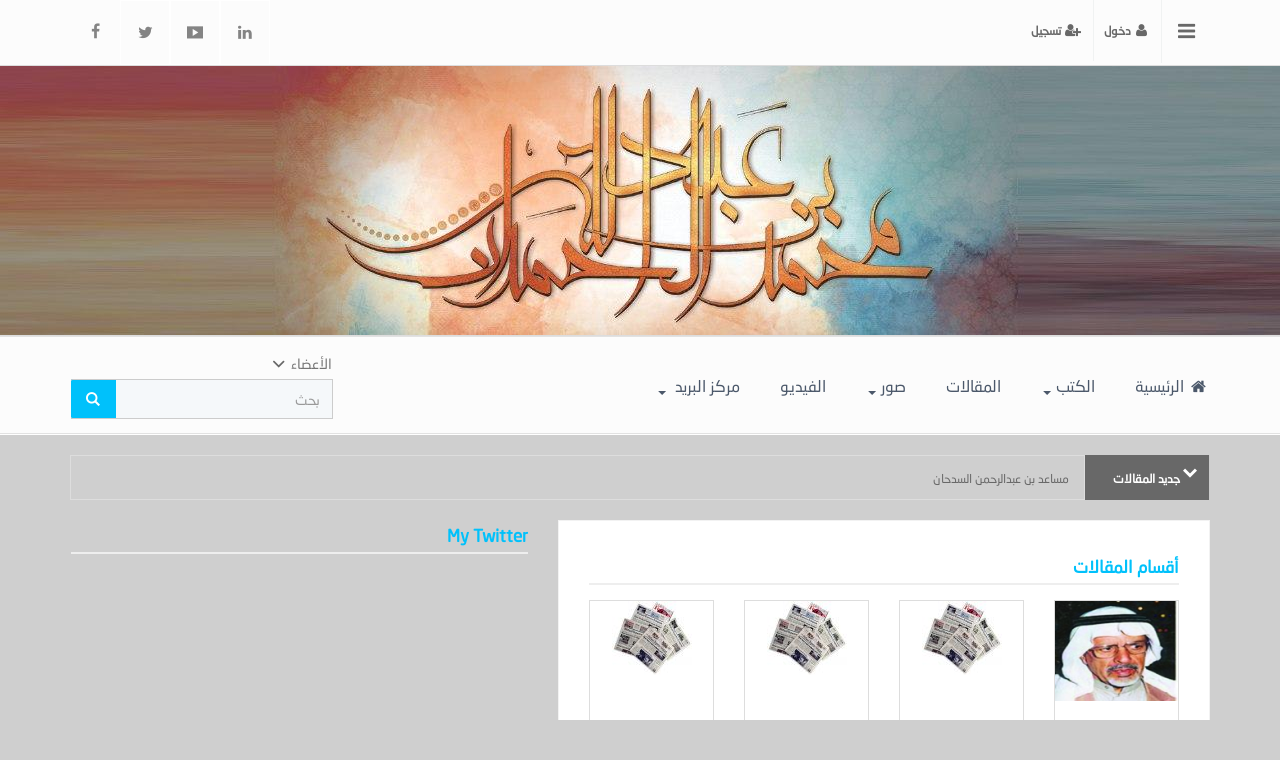

--- FILE ---
content_type: text/html; charset=UTF-8
request_url: https://www.abu-gais.com/
body_size: 18467
content:
<!DOCTYPE html>
<html dir="rtl" lang="ar-sa">
<head>
<link rel="pingback" href="https://www.abu-gais.com/xmlrpc.php" />
<title> موقع الكاتب محمد بن عبد الله الحمدان </title>
<!--<base href="https://www.abu-gais.com/">-->
<meta charset="UTF-8">
<meta http-equiv="X-UA-Compatible" content="IE=edge">
<meta name="viewport" content="width=device-width, initial-scale=1">
<meta name="generator" content="Dimofinf CMS v5.0.0">
<meta name="keywords" content="dimofinf,news,articles,videos,photos,downloads,regional news,قيس,أبو قيس,محمد الحمدان,مكتبة قيس,كتب,مقالات">
<meta name="description" content="This is a content management system powered by Dimofinf. To find out about Dimofinf, go to http://www.dimofinf.net/ .">
<meta name="viewport" content="width=device-width, initial-scale=1, maximum-scale=1, user-scalable=0">
<meta property="og:description" content="This is a content management system powered by Dimofinf. To find out about Dimofinf, go to http://www.dimofinf.net/ .">
<meta property="og:site_name" content="موقع الكاتب محمد بن عبد الله الحمدان">
<meta property="og:url" content="https%3A%2F%2Fwww.abu-gais.com%2F"/>
<meta property="og:title" content="موقع الكاتب محمد بن عبد الله الحمدان">
<meta property='og:image' content='https://www.abu-gais.com/styles/Nawafez/img/logo_0.jpg'  /><meta name='twitter:image' content="https://www.abu-gais.com/styles/Nawafez/img/logo_0.jpg" />
<link id="favicon" rel="shortcut icon" href="https://www.abu-gais.com/contents/settings/favicon.ico">
<link rel="stylesheet" href="https://www.abu-gais.com/contents/cache/jscss/Nawafez/dimofinf_index_c_11.css">
<link rel="stylesheet" href="https://www.abu-gais.com/contents/cache/jscss/Nawafez/slick_index_c_11.css">
<link rel="stylesheet" href="https://www.abu-gais.com/contents/cache/jscss/Nawafez/dimofinfplugins_index_c_11.css">
<link rel="stylesheet" href="https://www.abu-gais.com/contents/cache/jscss/Nawafez/autoslider_index_c_11.css">
<link rel="stylesheet" href="https://www.abu-gais.com/contents/cache/jscss/Nawafez/event_index_c_11.css">
<link rel="stylesheet" href="https://www.abu-gais.com/contents/cache/jscss/Nawafez/social_login_index_c_11.css">
<link rel="stylesheet" href="https://www.abu-gais.com/contents/cache/jscss/Nawafez/subscribe_index_c_11.css">
<link rel="stylesheet" href="https://www.abu-gais.com/contents/cache/jscss/Nawafez/weather_index_c_11.css">
<link rel="stylesheet" href="https://www.abu-gais.com/contents/cache/jscss/Nawafez/owl.carousel_index_c_11.css">
<link rel="stylesheet" href="https://www.abu-gais.com/contents/cache/jscss/Nawafez/contents_wizard_index_c_11.css">
<link rel="stylesheet" href="https://www.abu-gais.com/contents/cache/jscss/Nawafez/components_blocks_index_c_11.css">


<!--[if lt IE 9]>
<script src="https://oss.maxcdn.com/html5shiv/3.7.2/html5shiv.min.js"></script>
<script src="https://oss.maxcdn.com/respond/1.4.2/respond.min.js"></script>
<script src="https://cdnjs.cloudflare.com/ajax/libs/modernizr/2.8.3/modernizr.js"></script>
<![endif]-->
<style type="text/css">
</style>
<script type="text/javascript">
var deviceType="c",activemodules=["album","article","card","download","mobile","news","video","voice"],action="",this_script="index",token_value="guest",sessionurl_js="s=e58fa221608bca900abcf60a92dfb7cf&",userinfoid=0,pluginname="";
</script>
<script type="text/javascript">
var livemode_status=false;
</script>




<script type="text/javascript" src="https://www.abu-gais.com/contents/cache/jscss/Nawafez/dimofinf_index_c_11.js"></script>
<script type="text/javascript" src="https://www.abu-gais.com/contents/cache/jscss/Nawafez/dimofinfextra_index_c_11.js" defer="defer"></script>
<script type="text/javascript" src="https://www.abu-gais.com/contents/cache/jscss/Nawafez/slick_index_c_11.js" defer="defer"></script>
<script type="text/javascript" src="https://www.abu-gais.com/contents/cache/jscss/Nawafez/download_index_c_11.js" defer="defer"></script>
<script type="text/javascript" src="https://www.abu-gais.com/contents/cache/jscss/Nawafez/smarticker_index_c_11.js" defer="defer"></script>
<script type="text/javascript" src="https://www.abu-gais.com/contents/cache/jscss/Nawafez/owl.carousel_index_c_11.js"></script>






<script>if(lang_direction=="rtl"){ var langtype_rtl =true; }else{ var langtype_rtl =false;} </script>







<script>
$(function() {
if($('.menu_box').length > 0)
{
// Check the initial Poistion of the Sticky Header
var stickyHeaderTop=$('.menu_box').offset().top;
$(window).scroll(function() {
var menu_top = 0;
if($(window).scrollTop() > stickyHeaderTop)
{
$('.menu_box').css({
'position':'fixed',
'top':menu_top+'px',
'width':'100%',
'background':'#ffffff',
'z-index':'1005'
});
}
else
{
$('.menu_box').removeAttr('style');
$('.menu_box').css({
position:'static',
top:'0px'
});
}
});
}
});
</script>

<style>
.poll-form label , .poll .radio label {padding: 0;}
.poll p > a.btn {padding-right: 0;}
.poll p > a.btn:hover {color: #999;}
</style>





<style type="text/css">
</style>
<script>
function forecast(replaceme)
{
if($("#forcast-"+replaceme).is(":visible"))
{
$("#forcast-"+replaceme).fadeOut("slow");
}
else
{
$("#forcast-"+replaceme).fadeIn("slow");
}
}
</script>
<script type="text/javascript">
</script>
</head>
<body>

<header>
<div class="page"> 
<div id="DimModal" class="modal fade modal-d2">
<div class="modal-dialog">
<div class="modal-content">
<div class="modal-header">
<button type="button" class="close pull-left" data-dismiss="modal" aria-hidden="true">&times;</button>
<h4 id="DimModalLabel" class="inline"></h4> <p id="DimModalLabel2" class="inline"></p>
</div>
<div id="DimModalMsg"></div>
<div class="modal-body"></div>
<div class="modal-footer"></div>
</div>
</div>
</div>
<div id="DimErrorBox" class="dimalert alert alert-warning fade in hidemsg">
<button type="button" class="close" onclick="hideError();">×</button>
<h4 class="alert-heading"></h4>
<p class="errormsg"></p>
</div>
<div id="DimSuccessBox" class="dimalert alert alert-success fade in hidemsg text-center">
<div class="close" onclick="hideSuccess();">×</div>
<p class="successmsg text-center"></p>
<div id="redirecturl" class="hidemsg text-center">
<i class="dimf-spin2 animate-spin"></i>
<a href="" class="redirecturlhref normal" >
اضغط هنا إن لم يقم المتصفح بتحويلك آليًا.</a>
</div>
</div>
<div id="validatorbox" class="hidemsg">
<div class="validatorbox cursor" onclick="hideValidate(this,'');">
<div class="tip-right"></div>
<ul>
<li class="validclose">×</li>
<li class="validmsg"></li>
</ul>
</div>
</div>
<div id="DimQtemp" class="editor_hide absolute"></div>
<script>
$(document).ready(function () {
$('.mainContainerMenu-sidebar').show();
var stickyHeaderTop = $('.side-menu').offset().top;
$(window).scroll(function () {
if ($(window).scrollTop() > stickyHeaderTop) {
if (!$('.side-bar').hasClass('active')) {
$('.menubtn-scroll').addClass('active');
}
} else {
if (!$('.side-bar').hasClass('active')) {
$('.menubtn-scroll').removeClass('active');
}
}
})
});
</script>
<div class="mainContainerMenu-sidebar">
<div class="menubtn-scroll side-custom" data-toggle="tooltip" data-placement="bottom" title="قائمة">
<i class="dimf-right-open"></i>
</div>
<div id="side-bar" class="side-bar">
<div class="relative">
<div class="close-side">
<span class="close-1">x</span>
<span class="close-2"> إغلاق </span>
</div>
<!--[if !IE]-->
<ul class="zoomInright animated" id="color-changed">
<li>
<h4 id="layoutitems" class="toptitle"> اختر لونك المفضل </h4>
<ul class="dim-apps zoomInright animated" aria-labelledby="layoutitems">
<li class="leave20">
<div class="row"> 
<div class="color-piker col-md-12">
<a href="javascript:void(0)" class="colo1" data="#00c1fb" logo="change_logo_0"></a>
<a href="javascript:void(0)" class="colo2" data="#c75454" logo="change_logo_1"></a>
<a href="javascript:void(0)" class="colo3" data="#ff9e06" logo="change_logo_2"></a>
<a href="javascript:void(0)" class="colo4" data="#99c240" logo="change_logo_3"></a>
</div>
</div>
</li>
</ul>
</li>
<span class="hr m50 inlineblock"></span>
</ul>
<!--[endif]-->
<ul class="side-cont zoomInright animated">
</ul>
<ul class="dim-apps zoomInright animated">

</ul>
<div class=" nopadding col-xs-12 col-sm-12 col-md-12 col-lg-12  side_bar_zone " >
<div class=" col-xs-12 col-sm-12 col-md-12 col-lg-12 ">
<div id="side_menu" class="widget">
<!-- <div class="widget-title"><h2>قائمة الموديولات</h2></div> -->
<div class="widget-title"><h2>قائمة</h2></div>
<ul id="sidemenucon" class="dim_menu">
<li class="subside collapsed" data-toggle="collapse" data-target="#module-album">
<a class="cursor"><i class="dimf-camera"></i> الصور</a>
<ul id="module-album" class="collapse">
            <li>
<a class="xsmall" href="https://www.abu-gais.com/alb/l/16">رحلات الكاتب</a>
</li>
            <li>
<a class="xsmall" href="https://www.abu-gais.com/alb/l/15">شهادات دراسية</a>
</li>
            <li>
<a class="xsmall" href="https://www.abu-gais.com/alb/l/14">صور الكاتب</a>
</li>
            <li>
<a class="xsmall" href="https://www.abu-gais.com/alb/l/13">معرض الكتاب</a>
</li>
        </ul>
</li>
<li><a class="xsmall" href='https://www.abu-gais.com/art/authors'><i class="dimf-address-book-alt"></i> كُتَّاب الموقع</a></li>
	<li class="subside collapsed" data-toggle="collapse" data-target="#module-article">
<a class="cursor"><i class="dimf-book-4"></i> المقالات</a>
<ul id="module-article" class="collapse">
					<li><a class="xsmall" href="https://www.abu-gais.com/art/l/11">مكتبة الكتب</a></li>
					<li><a class="xsmall" href="https://www.abu-gais.com/art/l/3">المجلات</a></li>
					<li><a class="xsmall" href="https://www.abu-gais.com/art/l/4">مقالات الكاتب في جريدة الدعوة السعودية</a></li>
					<li><a class="xsmall" href="https://www.abu-gais.com/art/l/5">جريدة الجزيرة</a></li>
					<li><a class="xsmall" href="https://www.abu-gais.com/art/l/6">زاوية - السلام عليكم</a></li>
					<li><a class="xsmall" href="https://www.abu-gais.com/art/l/7">جريدة البلاد</a></li>
					<li><a class="xsmall" href="https://www.abu-gais.com/art/l/8">مجلة الفيصل</a></li>
					<li><a class="xsmall" href="https://www.abu-gais.com/art/l/9">جريدة المدينة</a></li>
					<li><a class="xsmall" href="https://www.abu-gais.com/art/l/10">جريدة الندوة</a></li>
					<li><a class="xsmall" href="https://www.abu-gais.com/art/l/15">المجلة العربية</a></li>
					<li><a class="xsmall" href="https://www.abu-gais.com/art/l/16">جريدة المسائية</a></li>
					<li><a class="xsmall" href="https://www.abu-gais.com/art/l/22">متفرقات</a></li>
					<li><a class="xsmall" href="https://www.abu-gais.com/art/l/23">جريدة الشرق الأوسط</a></li>
					<li><a class="xsmall" href="https://www.abu-gais.com/art/l/24">مجلة التوباد</a></li>
					<li><a class="xsmall" href="https://www.abu-gais.com/art/l/25">مجلّة اليمامة</a></li>
					<li><a class="xsmall" href="https://www.abu-gais.com/art/l/26">زاوية - بكل صراحة &#40;بصراحة&#41;</a></li>
					<li><a class="xsmall" href="https://www.abu-gais.com/art/l/28">جريدة اليوم</a></li>
					<li><a class="xsmall" href="https://www.abu-gais.com/art/l/29">جريدة عكاظ</a></li>
					<li><a class="xsmall" href="https://www.abu-gais.com/art/l/30">جريدة الرياض</a></li>
					<li><a class="xsmall" href="https://www.abu-gais.com/art/l/31">زاوية بصراحة</a></li>
					<li><a class="xsmall" href="https://www.abu-gais.com/art/l/32">تيك مي توكايرو</a></li>
					<li><a class="xsmall" href="https://www.abu-gais.com/art/l/33">خواطر أدبية</a></li>
					<li><a class="xsmall" href="https://www.abu-gais.com/art/l/34">زاوية غرابيل</a></li>
					<li><a class="xsmall" href="https://www.abu-gais.com/art/l/35">زاوية يوميات الرياض</a></li>
					<li><a class="xsmall" href="https://www.abu-gais.com/art/l/36">زاوية رأي </a></li>
					<li><a class="xsmall" href="https://www.abu-gais.com/art/l/37">زاوية : دبابيس</a></li>
					<li><a class="xsmall" href="https://www.abu-gais.com/art/l/38">زاوية : أكثر من موضوع </a></li>
					<li><a class="xsmall" href="https://www.abu-gais.com/art/l/40">زاوية : بصراحة </a></li>
					<li><a class="xsmall" href="https://www.abu-gais.com/art/l/41">زاوية : كلمتي</a></li>
					<li><a class="xsmall" href="https://www.abu-gais.com/art/l/42">زاوية : كلمة المحرر</a></li>
					<li><a class="xsmall" href="https://www.abu-gais.com/art/l/43">زاوية خواطر مصطاف</a></li>
					<li><a class="xsmall" href="https://www.abu-gais.com/art/l/45">زاوية : مساحة للتفكير </a></li>
					<li><a class="xsmall" href="https://www.abu-gais.com/art/l/47">كلمة الكاتب و السيرة الذاتية للكاتب</a></li>
					<li><a class="xsmall" href="https://www.abu-gais.com/art/l/48">فهارس مكتبة قيس للكتب والجرائد القديمة  و متحف قيس</a></li>
					<li><a class="xsmall" href="https://www.abu-gais.com/art/l/49">المجلة الثقافية - جريدة الجزيرة</a></li>
					<li><a class="xsmall" href="https://www.abu-gais.com/art/l/51">فهارس المكتبة قبل البيع</a></li>
					<li><a class="xsmall" href="https://www.abu-gais.com/art/l/52">فهرس المجلات والجرائد</a></li>
					<li><a class="xsmall" href="https://www.abu-gais.com/art/l/53">فهارس الكتب الموجودة حالياً بالمكتبة</a></li>
					<li><a class="xsmall" href="https://www.abu-gais.com/art/l/54">كتب ذُكر فيها الكاتب</a></li>
					<li><a class="xsmall" href="https://www.abu-gais.com/art/l/55">مقالات لم تنشر</a></li>
					<li><a class="xsmall" href="https://www.abu-gais.com/art/l/56">مجلّة البادية</a></li>
					<li><a class="xsmall" href="https://www.abu-gais.com/art/l/57">مجلة : التراث الشعبي</a></li>
					<li><a class="xsmall" href="https://www.abu-gais.com/art/l/58">مجلّة : بيرق</a></li>
					<li><a class="xsmall" href="https://www.abu-gais.com/art/l/59">مجلّة النخيل و التمور</a></li>
					<li><a class="xsmall" href="https://www.abu-gais.com/art/l/60">المقالات - تصنيف حسب المطبوعة</a></li>
					<li><a class="xsmall" href="https://www.abu-gais.com/art/l/61">الجرائد</a></li>
					<li><a class="xsmall" href="https://www.abu-gais.com/art/l/62">ما كُتب عن مكتبة قيس</a></li>
					<li><a class="xsmall" href="https://www.abu-gais.com/art/l/63">ما كُتب عن الكاتب</a></li>
					<li><a class="xsmall" href="https://www.abu-gais.com/art/l/64">ما كُتب عن الكاتب أو مكتبة قيس في الكتب أو الجرائد أو المجلات</a></li>
					<li><a class="xsmall" href="https://www.abu-gais.com/art/l/65">المقالات التي في الجرائد و المجلات</a></li>
					<li><a class="xsmall" href="https://www.abu-gais.com/art/l/67">المقالات - تصنيف حسب الموضوعات </a></li>
					<li><a class="xsmall" href="https://www.abu-gais.com/art/l/68">مقابلات صحفية</a></li>
					<li><a class="xsmall" href="https://www.abu-gais.com/art/l/69">الأدب و الشعر</a></li>
					<li><a class="xsmall" href="https://www.abu-gais.com/art/l/70">مناقشات و ردود صحفية</a></li>
					<li><a class="xsmall" href="https://www.abu-gais.com/art/l/71">الدكاترة / زكي مبارك</a></li>
					<li><a class="xsmall" href="https://www.abu-gais.com/art/l/72">التراث</a></li>
					<li><a class="xsmall" href="https://www.abu-gais.com/art/l/73">شخصيات</a></li>
					<li><a class="xsmall" href="https://www.abu-gais.com/art/l/74">كتب و مكتبات</a></li>
					<li><a class="xsmall" href="https://www.abu-gais.com/art/l/75">صحف و مجلات</a></li>
					<li><a class="xsmall" href="https://www.abu-gais.com/art/l/76">اللغة العربية و لهجاتها</a></li>
					<li><a class="xsmall" href="https://www.abu-gais.com/art/l/77">السفر و السياحة و الرحلات</a></li>
					<li><a class="xsmall" href="https://www.abu-gais.com/art/l/78">مقالات لأكثر من موضوع</a></li>
					<li><a class="xsmall" href="https://www.abu-gais.com/art/l/79">المرور</a></li>
					<li><a class="xsmall" href="https://www.abu-gais.com/art/l/80">نجد و صباه</a></li>
					<li><a class="xsmall" href="https://www.abu-gais.com/art/l/81">عادات و تقاليد</a></li>
					<li><a class="xsmall" href="https://www.abu-gais.com/art/l/82">قضايا إجتماعية</a></li>
					<li><a class="xsmall" href="https://www.abu-gais.com/art/l/83">النخيل و التمور</a></li>
					<li><a class="xsmall" href="https://www.abu-gais.com/art/l/84">مقالات دعوية</a></li>
					<li><a class="xsmall" href="https://www.abu-gais.com/art/l/85">الملك عبدالعزيز بن عبدالرحمن</a></li>
					<li><a class="xsmall" href="https://www.abu-gais.com/art/l/86">الحج و المساجد</a></li>
					<li><a class="xsmall" href="https://www.abu-gais.com/art/l/87">البادية و الصحراء و نباته</a></li>
					<li><a class="xsmall" href="https://www.abu-gais.com/art/l/88">الصحّة</a></li>
					<li><a class="xsmall" href="https://www.abu-gais.com/art/l/89">متفرقات</a></li>
					<li><a class="xsmall" href="https://www.abu-gais.com/art/l/91">المرأة</a></li>
					<li><a class="xsmall" href="https://www.abu-gais.com/art/l/92">العالم الإسلامي</a></li>
					<li><a class="xsmall" href="https://www.abu-gais.com/art/l/93">التربية و التعليم</a></li>
					<li><a class="xsmall" href="https://www.abu-gais.com/art/l/96">مجلة : الدارة</a></li>
					<li><a class="xsmall" href="https://www.abu-gais.com/art/l/97">تكريم الكاتب إحتفال محافظة الغاط بموروثها الثقافي الخامس والعشرين</a></li>
					<li><a class="xsmall" href="https://www.abu-gais.com/art/l/98">مقابلات الكاتب الإذاعية</a></li>
					<li><a class="xsmall" href="https://www.abu-gais.com/art/l/99">برنامج - إستراحة الخميس</a></li>
					<li><a class="xsmall" href="https://www.abu-gais.com/art/l/100">برنامج - لقاء في مكتبة </a></li>
					<li><a class="xsmall" href="https://www.abu-gais.com/art/l/101">برنامج - سهرة ثقافية</a></li>
					<li><a class="xsmall" href="https://www.abu-gais.com/art/l/102">قراءة في كتاب صبا نجد</a></li>
					<li><a class="xsmall" href="https://www.abu-gais.com/art/l/103">قراءة في كتاب بنو الأثير </a></li>
					<li><a class="xsmall" href="https://www.abu-gais.com/art/l/104">فهارس للجرائد القديمة المعروضة للبيع</a></li>
			</ul>
</li>
	<li class="subside collapsed" data-toggle="collapse" data-target="#module-card">
<a class="cursor"><i class="dimf-credit-card-3"></i> البطاقات</a>
<ul id="module-card" class="collapse">
					<li><a class="xsmall" href="https://www.abu-gais.com/car/l/1">قسم الافتراضي .</a></li>
			</ul>
</li>
	<li class="subside collapsed" data-toggle="collapse" data-target="#module-download">
<a class="cursor"><i class="dimf-folder-1"></i> الملفات</a>
<ul id="module-download" class="collapse">
					<li><a class="xsmall" href="https://www.abu-gais.com/dow/l/1">ملفات الكاتب</a></li>
			</ul>
</li>
	<li class="subside collapsed" data-toggle="collapse" data-target="#module-mobile">
<a class="cursor"><i class="dimf-mobile-1"></i> الجوال</a>
<ul id="module-mobile" class="collapse">
					<li><a class="xsmall" href="https://www.abu-gais.com/mob/l/5">كتاب البير</a></li>
					<li><a class="xsmall" href="https://www.abu-gais.com/mob/l/11">كتاب حميدان الشويعر</a></li>
			</ul>
</li>
	<li class="subside collapsed" data-toggle="collapse" data-target="#module-video">
<a class="cursor"><i class="dimf-movie"></i> الفيديو</a>
<ul id="module-video" class="collapse">
					<li><a class="xsmall" href="https://www.abu-gais.com/vid/l/1">اليوتيوب</a></li>
			</ul>
</li>
	<li class="subside collapsed" data-toggle="collapse" data-target="#module-voice">
<a class="cursor"><i class="dimf-voice"></i> الصوتيات</a>
<ul id="module-voice" class="collapse">
					<li><a class="xsmall" href="https://www.abu-gais.com/voi/l/1">قسم الافتراضي</a></li>
			</ul>
</li>
<li>
<a href="https://www.abu-gais.com/saying/l">
<i class="dimf-users"></i> قالوا عنا</a>
</li><li class="subside collapsed" data-toggle="collapse" data-target="#module-events">
<a class="cursor"><i class="dimf-calendar"></i> أحداث ومناسبات</a>
<ul id="module-events" class="collapse">
<li>
<a class="xsmall" href='https://www.abu-gais.com/event/new'>الأحداث القادمة</a>
</li>
<li>
<a class="xsmall" href='https://www.abu-gais.com/event/old'>الأحداث السابقة</a>
</li>
</ul>
</li><li class="subside collapsed" data-toggle="collapse" data-target="#module-media">
<a class="cursor"><i class="dimf-videocam-2"></i> لقاءات إعلامية</a>
<ul id="module-media" class="collapse xsmall">
<li><a href="https://www.abu-gais.com/media/lmedia">لقاءات إذاعية</a></li>
<li><a href="https://www.abu-gais.com/media/ltv">مقابلات تلفزيونية</a></li>
</ul>
</li><li class="subside collapsed" data-toggle="collapse" data-target="#module-press">
<a class="cursor"><i class="dimf-doc-text-inv"></i> منشورات صحفية</a>
<ul id="module-press" class="collapse">
<li><a class="xsmall" href='https://www.abu-gais.com/press/lmedia'>مقابلة صحفية</a></li>
<li><a class="xsmall" href='https://www.abu-gais.com/press/lpress'>مقالات منشورة</a></li>
<li><a class="xsmall" href='https://www.abu-gais.com/press/lspe'>قصيدة منشورة</a></li>
</ul>
</li><li class="subside collapsed" data-toggle="collapse" data-target="#module-quiz">
<a class="cursor"><i class="glyphicon glyphicon-screenshot"></i> المسابقة</a>
<ul id="module-quiz" class="collapse">
<li><a class="xsmall" href='https://www.abu-gais.com/quiz/new'>مسابقات قادمة</a></li>
<li><a class="xsmall" href='https://www.abu-gais.com/quiz/old'>مسابقات سابقة</a></li>
</ul>
</li><li class="subside collapsed" data-toggle="collapse" data-target="#module-releases">
<a class="cursor"><i class="dimf-newspaper-2"></i> لقاءات صحفية</a>
<ul id="module-releases" class="collapse">
<li><a class="xsmall" href='https://www.abu-gais.com/release/lpub'>منشورات</a></li>
<li><a class="xsmall" href='https://www.abu-gais.com/release/lsound'>وسائل إعلام صحفية</a></li>
</ul>
</li><li>
<a href='https://www.abu-gais.com/sitemap/l'>
<i class="dimf-tasks"></i> خريطة الموقع</a>
</li><li id="guestbook">
<a href="https://www.abu-gais.com/guestbook/l">
<i class="dimf-edit-alt"></i> سجل الزوار</a>
</li>
<li><a href='https://www.abu-gais.com/mailbox'><i class="dimf-paper-plane"></i> راسلنا</a></li>
</ul>
</div>
</div>
</div>
</div>
</div>
</div>
<div id="topheader">
<div class="dimcontainer">
<div class="clearfix">
<div class="col-xs-12">
<div class="pull-left">
</div>
<div id="user_details">          
<ul class="user-login">
<li class="side-menu-con">
<a id="side-menu" class="side-menu toptitle cursor">
<i class="dimf-menu" data-toggle="tooltip" data-placement="bottom" title="قائمة"></i>
</a>
</li>

<li class="dropdown signin-hover">
<a href="javascript:void(0)" class="toptitle bold" data-toggle="dropdown">
<i class="dimf-user"></i><span class="xsmall">  دخول </span>
</a>
<ul class="dropdown-menu pull-right absolute" role="menu" id="dropdown-menu">
<li class="col-xs-12">
<div class="flogin">
<h2>  </h2>
<form method="post" action="https://www.abu-gais.com/login.php?action=dologin" id="signinform">
                            <input type="hidden" value="e58fa221608bca900abcf60a92dfb7cf" name="s">
                            <input type="hidden" value="guest" name="token">
<input type="hidden" name="action" id="action" value="dologin">
<input type="hidden" name="redirect" value="https%3A%2F%2Fwww.abu-gais.com%2F">
<div class="col-md-10 col-sm-10 col-xs-9 nopadding form-con">
<input class="form-control" type="text" id="username" name="username" placeholder="الاسم" autocomplete="off" maxlength="50">
<span class="br"></span>
<input class="form-control" type="password" id="password" name="password" placeholder="كلمة المرور" autocomplete="off" maxlength="16">	
<span class="br"></span>
</div>
<div class="col-md-2 col-sm-2 col-xs-3 login-p-left">
<button type="submit" value="دخول" class="login-btn"> <i class="dimf-angle-double-left"></i> </button>
</div>
<div class="col-xs-12 nop">
<p class="text-right login-option col-md-5 nopadding">
<input type="checkbox" name="cookieuser" value="1" id="cookieuser" class="inline">
<label for="cookieuser" class="inline normal">تذكرني</label>
</p> 
<p class="text-left login-option col-md-7 nopadding">
<a href="https://www.abu-gais.com/login/lostpw"><i class="dimf-history"></i> هل فقدت كلمة المرور؟</a>
</p>
</div>
</form>
</div>
<script type="text/javascript">
$(function(){
$('#signinform').Dimiframe();
});
</script>
</li>
<li class="col-md-4 col-xs-12">

</li>
</ul>
</li>
<li>
<a class="toptitle bold" href='https://www.abu-gais.com/register.php?action=register'>
<i class="dimf-user-plus"></i>
<span class="xsmall"> تسجيل </span>
</a>
</li>
</ul>
<ul class="social_icons topsocial pull-left">
<li class="pull-left">
<a href="https://www.facebook.com/Dimofinf.Net/" class="fbico" target="_blank"><i class="dimf-facebook"></i></a> 
</li>
<li class="pull-left">
<a href="https://twitter.com/dimofinf" class="twico" target="_blank"><i class="dimf-twitter"></i></a> 
</li>
<li class="pull-left">
<a href=" https://www.youtube.com/user/DIMOFINF" class="utico" target="_blank"><i class="dimf-youtube-3"></i></a> 
</li>
<li class="pull-left">
<a href="https://www.linkedin.com/company/dimofinf-inc-" class="lnkico" target="_blank"><i class="dimf-linkedin"></i></a> 
</li>
</ul>
</div>
<div class="clear"></div>
</div>
</div>
</div>
</div>
<script>   
// menu sticky 
$(window).scroll(function () {
if($(window).scrollTop() > 150) {
$("#menu-sticky").addClass('sticky');
} else {
$("#menu-sticky").removeClass('sticky');
}
});
</script>   
<div id="header">
<div class="dimcontainer">
<div class="clearfix logo">
<div class=" nopadding col-xs-12 col-sm-12 col-md-12 col-lg-12  header_logo_zone " >
<div class=" col-xs-12 col-sm-12 col-md-12 col-lg-12 ">
<div class="logopic">
<a href='https://www.abu-gais.com/' title="موقع الكاتب محمد بن عبد الله الحمدان">
<img src="https://www.abu-gais.com/styles/Nawafez/img/logo_0.jpg" alt="">
</a>
</div>
</div>
</div>
<div class="clear"></div>
</div>
</div>
</div>

<div class="clear"></div>
<div class="menuZoneWrapper">
<div class="dimcontainer">
<div class=" nopadding col-xs-12 col-sm-12 col-md-12 col-lg-12  header_menu_zone " >
<div class=" col-xs-9 col-sm-9 col-md-9 col-lg-9 ">
<div id="menu-sticky">
<div id="main-nav" class='main-nav '>
<div class="full_width">
<div class="clearfix">
<div id="Dim_Menu_id" class="col-xs-12 col-sm-12 col-md-12 nomp">
<!-- Nav -->
<nav class="navbar navbar-default">
<div class="container-fluid nop">
<div class="clearfix">
<button type="button" class="navbar-toggle" data-toggle="collapse" data-target="#MainNav-collapse">
<span class="sr-only">Toggle navigation</span>
<span class="icon-bar"></span>
<span class="icon-bar"></span>
<span class="icon-bar"></span>
</button>
</div>
<div class="collapse navbar-collapse nop" id="MainNav-collapse">
								<ul class="nav navbar-nav f-width">
									<li>
<a href='https://www.abu-gais.com/' ><i class="dimf-home"></i> الرئيسية</a>
</li>
									<li class="dropdown static">
<a href="#" data-toggle="dropdown" class="dropdown-toggle cpm-container" data-id='1'> الكتب<b class="caret"></b></a>
<ul class="dropdown-menu mega-menu menu_width" id="container1"></ul>
</li>
									<li>
<a href='https://www.abu-gais.com/article' > المقالات</a>
</li>
									<li class="dropdown static">
<a href="#" data-toggle="dropdown" class="dropdown-toggle cpm-container" data-id='2'> صور<b class="caret"></b></a>
<ul class="dropdown-menu mega-menu menu_width" id="container2"></ul>
</li>
									<li>
<a href='https://www.abu-gais.com/video' > الفيديو</a>
</li>
									<li class="dropdown">
<a href="#" class="dropdown-toggle" data-toggle="dropdown" role="button" aria-haspopup="true" aria-expanded="false"> مركز البريد <span class="caret"></span></a>
<ul class="dropdown-menu no-megacontent">
											<li>
<a href="https://www.abu-gais.com/mailbox/newmail/1" target="_blank">اتصل بنا</a>
</li>
										</ul>
</li>
								</ul>
							</div>
</div>
</nav>
<!-- End Nav -->
</div>
<div class="clear"></div>
</div>
</div>
</div>
</div>
</div><div class=" col-xs-3 col-sm-3 col-md-3 col-lg-3 ">
<div class="Dim_Search">
	<div class="navbar-form nop Dim_srsh_bx">
<div id="search">
<form action="https://www.abu-gais.com/search.php?action=startsearch" method="post" class="form-search">
                            <input type="hidden" value="e58fa221608bca900abcf60a92dfb7cf" name="s">
                            <input type="hidden" value="guest" name="token">
<input type="hidden" name="searchin" value="profile" />
<div class="input-group">
<div class="serch-list">
<button type="button" name="relsearchin" class="ser-cat" data-toggle="dropdown">
<span class="searchin gray"></span>
<i class="dimf-down-open-2"></i>
</button>
<ul id="searchul" class="dropdown-menu">
							<li data-value="profile" data-name="الأعضاء">
<a class="cursor">الأعضاء</a>
</li>
							<li data-value="album" data-name="الصور">
<a class="cursor">الصور</a>
</li>
							<li data-value="article" data-name="المقالات">
<a class="cursor">المقالات</a>
</li>
							<li data-value="card" data-name="البطاقات">
<a class="cursor">البطاقات</a>
</li>
							<li data-value="download" data-name="الملفات">
<a class="cursor">الملفات</a>
</li>
							<li data-value="mobile" data-name="الجوال">
<a class="cursor">الجوال</a>
</li>
							<li data-value="news" data-name="الأخبار">
<a class="cursor">الأخبار</a>
</li>
							<li data-value="video" data-name="الفيديو">
<a class="cursor">الفيديو</a>
</li>
							<li data-value="voice" data-name="الصوتيات">
<a class="cursor">الصوتيات</a>
</li>
						</ul>
</div>
<input type="text" class="form-control noshadow" name="keyword" id="searchInput" placeholder="بحث" data-provide="typeahead" autocomplete="off" />
<div class="srch-ctrl">
<button type="submit" class="input-group-addon trans200">
<i class="dimf-search-8"></i>
</button>
<!-- <span class="xsmall m05">في</span> -->
</div>
<div class="Dim_SRCH_Sudgst">
<ul class="dropdown-menu typeahead"></ul>
</div>
</div>
</form>
</div>
</div>
</div>
</div>
</div>
</div>
</div>
<div class="clear"></div>
</div>
</header>
<div class="cwraper dimcontainer">
<div class=" nopadding col-xs-12 col-sm-12 col-md-12 col-lg-12  header_zone " >
<div class=" col-xs-12 col-sm-12 col-md-12 col-lg-12 ">

<div id="dim_tricker" class="remove">
	<div class="dimticker_article tickers">
<ul>
			<li data-category="جديد المقالات">
<a href="https://www.abu-gais.com/art/s/1254">مساعد بن عبدالرحمن السدحان</a>
</li>
			<li data-category="جديد المقالات">
<a href="https://www.abu-gais.com/art/s/1253">أكثر من موضوع - &#40;بعنوان : ماذا في يوم الجمعة &#41; - الجزيرة عدد 15164 - تاريخ 05/06/1435هـ</a>
</li>
			<li data-category="جديد المقالات">
<a href="https://www.abu-gais.com/art/s/1252">رحم الله عبدالعزيز بن عبدالله الخويطر</a>
</li>
			<li data-category="جديد المقالات">
<a href="https://www.abu-gais.com/art/s/1251">رحم الله عبدالله بن سويلم</a>
</li>
			<li data-category="جديد المقالات">
<a href="https://www.abu-gais.com/art/s/1250">لماذا يؤشرون !!؟</a>
</li>
			<li data-category="جديد المقالات">
<a href="https://www.abu-gais.com/art/s/1249">بعد عشرين عاماً من احتجابها.. وبالتوقيت نفسه.. ولأول مرةخالد المالك يروي القصة الكاملة لـ«مناورات» إصدار «المسائية».. ويكشف أسرار إيقافها</a>
</li>
			<li data-category="جديد المقالات">
<a href="https://www.abu-gais.com/art/s/1248">رحلات محمد الحمدان</a>
</li>
			<li data-category="جديد المقالات">
<a href="https://www.abu-gais.com/art/s/1247">قصائد مخطوطة للشاعر سليمان بن علي بن مشاري &#40;راعي الداخلة&#41;</a>
</li>
			<li data-category="جديد المقالات">
<a href="https://www.abu-gais.com/art/s/1246">محمد الحمدان: تعلّقت بالكتب منذ طفولتي واضطررت إلى بيع أجزاء من مكتبتي لإكمال بناء منزلي</a>
</li>
			<li data-category="جديد المقالات">
<a href="https://www.abu-gais.com/art/s/1245">كتاب من أجل بلدي</a>
</li>
		</ul>
</div>
<script type="text/javascript">
var srounded,
sshuffle,
t_rounded='0',
t_shuffle='0';
(t_rounded == 1)? srounded=true: srounded=false;
(t_shuffle == 1)? sshuffle=true: sshuffle=false;
jQuery(function($) {
$("#dim_tricker").fadeIn();
$('.dimticker_article').smarticker({
controllerType:0,
theme:1,
animation:'fade',
speed:'2000',
pausetime:5000,
shadow:false,
googleFont:false,
rounded:srounded,
shuffle:sshuffle,
direction:'rtl'
});
});
//removed empty ticker
$(".dimticker_article").each(function() {
if($(".dimticker_article ul li").length == 0) {
$(".dimticker_article").remove();
}
});
</script>
	<div class="dimticker_news tickers">
<ul>
			<li data-category="جديد الأخبار">
<a href="https://www.abu-gais.com/new/s/11">مشاركة الكاتب محمد بن عبدالله الحمدان في معرض الكتاب</a>
</li>
			<li data-category="جديد الأخبار">
<a href="https://www.abu-gais.com/new/s/10">تراثنا يحث على السمنة يا دكاترة</a>
</li>
			<li data-category="جديد الأخبار">
<a href="https://www.abu-gais.com/new/s/9">أبو قيس بين التقميش والتفتيش!!</a>
</li>
			<li data-category="جديد الأخبار">
<a href="https://www.abu-gais.com/new/s/8">بعد الكاشير و &#40;الكاشيرة&#41; جاء &#40;البارتشن&#41; - الجزيرة عدد 14336 - تاريخ 04/02/1433 هـ</a>
</li>
			<li data-category="جديد الأخبار">
<a href="https://www.abu-gais.com/new/s/7">إقليم سدير - تأليف : حمود بن عبدالعزيز المزيني</a>
</li>
			<li data-category="جديد الأخبار">
<a href="https://www.abu-gais.com/new/s/6">صور من حياة القرى قبل الأمن والاستقرار</a>
</li>
			<li data-category="جديد الأخبار">
<a href="https://www.abu-gais.com/new/s/5">هل دعاة تحرير المرأة مصلحون ؟؟</a>
</li>
			<li data-category="جديد الأخبار">
<a href="https://www.abu-gais.com/new/s/4">قريبا إن شاء الله</a>
</li>
			<li data-category="جديد الأخبار">
<a href="https://www.abu-gais.com/new/s/3">سيتم بإذن الله تطوير للموقع</a>
</li>
		</ul>
</div>
<script type="text/javascript">
var srounded,
sshuffle,
t_rounded='0',
t_shuffle='0';
(t_rounded == 1)? srounded=true: srounded=false;
(t_shuffle == 1)? sshuffle=true: sshuffle=false;
jQuery(function($) {
$("#dim_tricker").fadeIn();
$('.dimticker_news').smarticker({
controllerType:0,
theme:1,
animation:'fade',
speed:'2000',
pausetime:5000,
shadow:false,
googleFont:false,
rounded:srounded,
shuffle:sshuffle,
direction:'rtl'
});
});
//removed empty ticker
$(".dimticker_news").each(function() {
if($(".dimticker_news ul li").length == 0) {
$(".dimticker_news").remove();
}
});
</script>
	<div class="dimticker_video tickers">
<ul>
			<li data-category="جديد الفيديو">
<a href="https://www.abu-gais.com/vid/s/5">لقاء مع الأديب محمد بن عبدالله الحمدان</a>
</li>
			<li data-category="جديد الفيديو">
<a href="https://www.abu-gais.com/vid/s/4">لقاء خاص مع الأديب محمد الحمدان</a>
</li>
			<li data-category="جديد الفيديو">
<a href="https://www.abu-gais.com/vid/s/3">مقابلة التلفزيون السعودي &#40;القناة الأولى&#41; مع الكاتب</a>
</li>
			<li data-category="جديد الفيديو">
<a href="https://www.abu-gais.com/vid/s/2">تكريم للكاتب في حفل احتفاء أدبي الرياض باليوم الوطني</a>
</li>
		</ul>
</div>
<script type="text/javascript">
var srounded,
sshuffle,
t_rounded='0',
t_shuffle='0';
(t_rounded == 1)? srounded=true: srounded=false;
(t_shuffle == 1)? sshuffle=true: sshuffle=false;
jQuery(function($) {
$("#dim_tricker").fadeIn();
$('.dimticker_video').smarticker({
controllerType:0,
theme:1,
animation:'fade',
speed:'2000',
pausetime:5000,
shadow:false,
googleFont:false,
rounded:srounded,
shuffle:sshuffle,
direction:'rtl'
});
});
//removed empty ticker
$(".dimticker_video").each(function() {
if($(".dimticker_video ul li").length == 0) {
$(".dimticker_video").remove();
}
});
</script>
</div>
<script type="text/javascript">
$("#dim_tricker .tickers").hide();
var numoftickers=$("#dim_tricker .tickers").length;
$("#dim_tricker .tickers").each(function(i) {
if(i == 0&numoftickers != 1) {
var fticker=$(this);
$(this).show();
$(this).find("h3").css("margin-right","-2px");
$("#dim_tricker").prepend('<span class="alltickers cursor trans400" title="عرض جميع الأشرطة" style="right:10px;z-index:10;"><i class="dimf-down-open-3 white" style="z-index:99"></i></span>');
$(".alltickers").click(function() {
if($(".otickers").css('display') == "none") {
$("#dim_tricker .otickers").fadeIn();
$(".alltickers i").removeClass("dimf-down-open-3").addClass("dimf-up-open-3");
}
else {
$("#dim_tricker .otickers").fadeOut();
$(".alltickers i").removeClass("dimf-up-open-3").addClass("dimf-down-open-3");
}
});
}
else if(i != 0&&$(this).show) {
$(this).hide().addClass("otickers");
}
else {
$("#dim_tricker .tickers").show();
}
});
</script>
</div>
</div>
<script type="text/javascript">
$(function(){
$('.showtool').click(function () {
$('#dimdialog').removeClass('editor_hide');
});
/* Side bar scroll */
$(".side-bar").mCustomScrollbar({
theme: "dark",
scrollInertia: 100,
scrollButtons: {enable: true},
mouseWheel: {scrollAmount: 200}
});
if ( !$.trim( $('.Dim_Search').html() ).length ) {
$('.search-icon').addClass('remove');
}
});
$('span[data-toggle="tooltip"]').tooltip();
$('i[data-toggle="tooltip"]').tooltip();
            
</script> <div class="clearfix"></div><!-- /.clearfix -->
<div id="zonescontainer" class="clearfix">
<div class="panel-group top-accordion nopadding col-xs-7 col-sm-7 col-md-7 col-lg-7  zone_1 " ><div class=" col-xs-12 col-sm-12 col-md-12 col-lg-12 ">
<div class="widget">
    <div class="widget-title">
<h2>أقسام المقالات</h2>
</div> 
    <div class="article_module">
<div class="row equalheight_block">
                <div class='dimcol-xs-1 dimcol-sm-2 dimcol-md-4 cont '>
<div class="thumbnail">
<div class="cont-img">
<a href='https://www.abu-gais.com/art/l/11'>
<img src="https://www.abu-gais.com/contents/articles/11.jpg" alt="مكتبة الكتب">
 
</a>
</div>
<div class="cont-txt text-center">
<h3 style="height:80px">
<a href='https://www.abu-gais.com/art/l/11'>
مكتبة الكتب</a>
</h3>     
<p style="height:50px">مكتبة الكتب</p>
<div class="details">
<i class="dimf-calendar" title="تحديث" data-placement="top" data-toggle="tooltip"> </i> 29-12-20<i class="dimf-doc-inv" title="محتويات" data-placement="top" data-toggle="tooltip"></i> [9] محتويات   
</div>
</div>
</div>              
</div>
                <div class='dimcol-xs-1 dimcol-sm-2 dimcol-md-4 cont '>
<div class="thumbnail">
<div class="cont-img">
<a href='https://www.abu-gais.com/art/l/43'>
<img src="https://www.abu-gais.com/contents/articles/43.jpg" alt="زاوية خواطر مصطاف">
 
</a>
</div>
<div class="cont-txt text-center">
<h3 style="height:80px">
<a href='https://www.abu-gais.com/art/l/43'>
زاوية خواطر مصطاف</a>
</h3>     
<p style="height:50px">زاوية يكتبها الأديب في جريدة الجزيرة</p>
<div class="details">
<i class="dimf-calendar" title="تحديث" data-placement="top" data-toggle="tooltip"> </i> 22-06-09<i class="dimf-doc-inv" title="محتويات" data-placement="top" data-toggle="tooltip"></i> [2] محتويات   
</div>
</div>
</div>              
</div>
                <div class='dimcol-xs-1 dimcol-sm-2 dimcol-md-4 cont '>
<div class="thumbnail">
<div class="cont-img">
<a href='https://www.abu-gais.com/art/l/81'>
<img src="https://www.abu-gais.com/contents/articles/81.jpg" alt="عادات و تقاليد">
 
</a>
</div>
<div class="cont-txt text-center">
<h3 style="height:80px">
<a href='https://www.abu-gais.com/art/l/81'>
عادات و تقاليد</a>
</h3>     
<p style="height:50px">عادات و تقاليد</p>
<div class="details">
<i class="dimf-calendar" title="تحديث" data-placement="top" data-toggle="tooltip"> </i> 24-02-10<i class="dimf-doc-inv" title="محتويات" data-placement="top" data-toggle="tooltip"></i> [15] محتويات   
</div>
</div>
</div>              
</div>
                <div class='dimcol-xs-1 dimcol-sm-2 dimcol-md-4 cont '>
<div class="thumbnail">
<div class="cont-img">
<a href='https://www.abu-gais.com/art/l/92'>
<img src="https://www.abu-gais.com/contents/articles/92.jpg" alt="العالم الإسلامي">
 
</a>
</div>
<div class="cont-txt text-center">
<h3 style="height:80px">
<a href='https://www.abu-gais.com/art/l/92'>
العالم الإسلامي</a>
</h3>     
<p style="height:50px">العالم الإسلامي</p>
<div class="details">
<i class="dimf-calendar" title="تحديث" data-placement="top" data-toggle="tooltip"> </i> 23-02-10<i class="dimf-doc-inv" title="محتويات" data-placement="top" data-toggle="tooltip"></i> [4] محتويات   
</div>
</div>
</div>              
</div>
<div class="clear"></div>        </div>       
</div>
    
<div id="articlemodule" class="article_module_contents">
<div class="row equalheight_block">
                           
</div>
</div> 
</div>
</div></div><div class=" nopadding col-xs-5 col-sm-5 col-md-5 col-lg-5  zone_2 " ><div class=" col-xs-12 col-sm-12 col-md-12 col-lg-12 ">
<script src="https://platform.twitter.com/widgets.js"></script>
<div class="widget-twitter">
<div class="widget-title">
<h2>  My Twitter </h2>
</div>
<div id="my_twitter" class="panel panel-default noshadow">
<!-- <div class="panel-heading clearfix">
<a class="customisable-highlight" href="https://twitter.com/@abu_gais" title="Tweets from @abu_gais" target="_blank" rel="nofollow">تغريدات</a>
<a class="twitter-follow-button pull-left" href="https://twitter.com/@abu_gais" data-show-count="false" data-lang=""> تابَع</a>
</div> -->
<div class="panel-body">
<ul class="list-group my_tweets nomargin">
	</ul>
</div>
<!-- <div class="mytweet_footer xsmall">
<a href="https://twitter.com/intent/tweet?screen_name=@abu_gais">Tweet to @@abu_gais</a>
</div> -->
</div>
</div>
<script>
$('#my_twitter .my_tweets').mCustomScrollbar( {
setHeight: 'auto',
axis: "y",						
theme: "dark",
scrollInertia: 100,
scrollButtons:{enable:true}					
});
if($.fn.twttr == undefined)
{
$('head').append($('<script type=\'text/javascript\'>').attr('src','https://platform.twitter.com/widgets.js'));
}
</script>
<style>
.tweets-item span.block.bold {display: none;}
.tweets-item span.xsmall {font-weight: bold;}
.tweet-action {opacity:0;transition:all 500ms;-webkit-transition:all 500ms;-moz-transition:all 500ms;position:absolute;top:5px;left:60px;}
.tweet-action a {display:inline-block;margin:0px 3px}
.my_tweets .tweets-item:hover .tweet-action {opacity:1;}
.mytweet_footer {background-color:#E5E5E5;padding:6px 10px;}
.mytweet_footer a{color:#707070;display:block;padding:6px;background-color:#fff;border:1px #ccc solid;border-radius:4px;}
.mytweet_footer a:hover {border-color:#999999;}
.lsttw_dir{direction: ltr;}
.exp_url{display:block;text-align: center;margin:10px 0;}
img.u-photo.avatar{margin-left:5px;}
p.last-tweets{height: 34px;margin: 0 4px;overflow: hidden;}
</style>
</div></div><div class=" nopadding col-xs-7 col-sm-7 col-md-7 col-lg-7  zone_3 " ><div class=" col-xs-12 col-sm-12 col-md-12 col-lg-12 ">



<div class="widget" itemscope="itemscope" itemtype="http://schema.org/NewsArticle">
<div class="widget-title slider17_title clearfix">
<div class="slider-title">
<h2><span class="world">منوعات</span></h2>
<span class="view-option-slide">
<i class="dimf-th-thumb-empty" data="net-view"> <span> عرض شبكي </span> </i> 
<i class="dimf-menu-3 active" data="list-view"> <span> عرض قائمة </span> </i> 
</span>
</div>
</div>	
<div class="slider17_12">
<div class="blockcontain">
<!-- list-view or net-view -->
<div class="list-line-posts">
<div class="row">
<div id="list-view">
<div id="owl-listpost" class="owl-carousel">
<div class="item list-post">
                                    <div class="news-post image-post2">
<div class="post-gallery">
<div class="row">
<div class="thumb-wrap col-md-4 col-sm-5 colxs-12">
<img src='https://www.abu-gais.com/contents/articlesm/1.jpg' alt='قصائد مخطوطة للشاعر سليمان بن علي بن مشاري &#40;راعي الداخلة&#41;' title='قصائد مخطوطة للشاعر سليمان بن علي بن مشاري &#40;راعي الداخلة&#41;'/>
 
</div>
<div class="hover-box col-md-8 col-sm-7 colxs-12">
<div class="inner-hover">
<h2><a href="https://www.abu-gais.com/art/s/1247"> قصائد مخطوطة للشاعر سليمان بن علي بن مشاري... </a></h2>
<p class="justify" itemprop="description">
القصيدة الأولى : التي مطلعها &#40; دنّ القلم والسجلة ...&#41;

 Ali 1.pdf


القصيدة الثانية : التي عنوانها &#40; المبيدة المضلّة &#41;

 Ali...</p>
<div class="post-tags">
<span class="date"><i class="dimf-calendar"></i> 24-01-21 09:12 صباحاً </span>
<span class="br"></span>
<i class="dimf-eye-7"> </i> <span class="count"> 7.5K </span> 
<i class="dimf-comment-3"> </i> <span class="count"> 0 </span>   
<i class="dimf-mail"> </i> <span class="count"> 0 </span>          
</div>
</div>
</div>
</div>
</div>
</div>
  
                                    <div class="news-post image-post2">
<div class="post-gallery">
<div class="row">
<div class="thumb-wrap col-md-4 col-sm-5 colxs-12">
<img src='https://www.abu-gais.com/contents/articlesm/1.jpg' alt='كتاب من أجل بلدي' title='كتاب من أجل بلدي'/>
 
</div>
<div class="hover-box col-md-8 col-sm-7 colxs-12">
<div class="inner-hover">
<h2><a href="https://www.abu-gais.com/art/s/1245"> كتاب من أجل بلدي </a></h2>
<p class="justify" itemprop="description">

إضغط هنا لمشاهدة &#40; كتاب من أجل بلدي الجزء الأول &#41; - صيغة PDF &#40;مع ملاحظة أن حجم الكتاب كبير نسبيّاً ، حوالي 300 ميقابايت&#41;...</p>
<div class="post-tags">
<span class="date"><i class="dimf-calendar"></i> 29-12-20 09:06 صباحاً </span>
<span class="br"></span>
<i class="dimf-eye-7"> </i> <span class="count"> 2.5K </span> 
<i class="dimf-comment-3"> </i> <span class="count"> 0 </span>   
<i class="dimf-mail"> </i> <span class="count"> 0 </span>          
</div>
</div>
</div>
</div>
</div>
</div>
  
                                    <div class="news-post image-post2">
<div class="post-gallery">
<div class="row">
<div class="thumb-wrap col-md-4 col-sm-5 colxs-12">
<img src='https://www.abu-gais.com/contents/articlesm/5.png' alt='كتاب صبا نجد &#40;الطبعة الثالثة 1440&#41;' title='كتاب صبا نجد &#40;الطبعة الثالثة 1440&#41;'/>
 
</div>
<div class="hover-box col-md-8 col-sm-7 colxs-12">
<div class="inner-hover">
<h2><a href="https://www.abu-gais.com/art/s/1244"> كتاب صبا نجد &#40;الطبعة الثالثة 1440&#41; </a></h2>
<p class="justify" itemprop="description">

إضغط هنا لمشاهدة &#40; كتاب صبا نجد الطبعة الثالثة 1440 &#41; - صيغة PDF
&#93;</p>
<div class="post-tags">
<span class="date"><i class="dimf-calendar"></i> 09-12-20 01:37 مساءً </span>
<span class="br"></span>
<i class="dimf-eye-7"> </i> <span class="count"> 8.7K </span> 
<i class="dimf-comment-3"> </i> <span class="count"> 0 </span>   
<i class="dimf-mail"> </i> <span class="count"> 0 </span>          
</div>
</div>
</div>
</div>
</div>
</div>
  
                                    <div class="news-post image-post2">
<div class="post-gallery">
<div class="row">
<div class="thumb-wrap col-md-4 col-sm-5 colxs-12">
<img src='https://www.abu-gais.com/contents/articlesm/5.png' alt='فهرس لموضوعات في القرآن الكريم' title='فهرس لموضوعات في القرآن الكريم'/>
 
</div>
<div class="hover-box col-md-8 col-sm-7 colxs-12">
<div class="inner-hover">
<h2><a href="https://www.abu-gais.com/art/s/1243"> فهرس لموضوعات في القرآن الكريم </a></h2>
<p class="justify" itemprop="description">

إضغط هنا لمشاهدة &#40; كتاب فهرس لموضوعات في القرآن الكريم &#41; - صيغة PDF
</p>
<div class="post-tags">
<span class="date"><i class="dimf-calendar"></i> 09-12-20 01:20 مساءً </span>
<span class="br"></span>
<i class="dimf-eye-7"> </i> <span class="count"> 1.3K </span> 
<i class="dimf-comment-3"> </i> <span class="count"> 0 </span>   
<i class="dimf-mail"> </i> <span class="count"> 0 </span>          
</div>
</div>
</div>
</div>
</div>
</div>
  
                                </div>
</div>
</div>
<div id="net-view">
<div id="owl-listpost" class="owl-carousel">
<div class="item list-post">
                                    <div class="news-post image-post2 row">
<div class="post-gallery">
<div class="thumb-wrap col-md-12 col-sm-12 col-xs-12 nopadding">
<img src='https://www.abu-gais.com/contents/articlesm/1.jpg' alt='قصائد مخطوطة للشاعر سليمان بن علي بن مشاري &#40;راعي الداخلة&#41;' title='قصائد مخطوطة للشاعر سليمان بن علي بن مشاري &#40;راعي الداخلة&#41;'/>
 
</div>
<div class="hover-box col-md-12">
<div class="inner-hover">
<h2><a href="https://www.abu-gais.com/art/s/1247"> قصائد مخطوطة للشاعر سليمان بن علي بن مشاري... </a></h2>
<p class="justify" itemprop="description">
القصيدة الأولى : التي مطلعها &#40; دنّ القلم والسجلة ...&#41;

 Ali 1.pdf


القصيدة الثانية : التي عنوانها &#40; المبيدة المضلّة &#41;

 Ali...</p>
<div class="post-tags">
<span class="date"><i class="dimf-calendar"></i> 24-01-21 09:12 صباحاً </span>
<span class="br"></span>
<i class="dimf-eye-7"> </i> <span class="count"> 7.5K </span> 
<i class="dimf-comment-3"> </i> <span class="count"> 0 </span>   
<i class="dimf-mail"> </i> <span class="count"> 0 </span>          
</div>
</div>
</div>
</div>
</div>
  
                                    <div class="news-post image-post2 row">
<div class="post-gallery">
<div class="thumb-wrap col-md-12 col-sm-12 col-xs-12 nopadding">
<img src='https://www.abu-gais.com/contents/articlesm/1.jpg' alt='كتاب من أجل بلدي' title='كتاب من أجل بلدي'/>
 
</div>
<div class="hover-box col-md-12">
<div class="inner-hover">
<h2><a href="https://www.abu-gais.com/art/s/1245"> كتاب من أجل بلدي </a></h2>
<p class="justify" itemprop="description">

إضغط هنا لمشاهدة &#40; كتاب من أجل بلدي الجزء الأول &#41; - صيغة PDF &#40;مع ملاحظة أن حجم الكتاب كبير نسبيّاً ، حوالي 300 ميقابايت&#41;...</p>
<div class="post-tags">
<span class="date"><i class="dimf-calendar"></i> 29-12-20 09:06 صباحاً </span>
<span class="br"></span>
<i class="dimf-eye-7"> </i> <span class="count"> 2.5K </span> 
<i class="dimf-comment-3"> </i> <span class="count"> 0 </span>   
<i class="dimf-mail"> </i> <span class="count"> 0 </span>          
</div>
</div>
</div>
</div>
</div>
</div>
<div class="item list-post">
  
                                    <div class="news-post image-post2 row">
<div class="post-gallery">
<div class="thumb-wrap col-md-12 col-sm-12 col-xs-12 nopadding">
<img src='https://www.abu-gais.com/contents/articlesm/5.png' alt='كتاب صبا نجد &#40;الطبعة الثالثة 1440&#41;' title='كتاب صبا نجد &#40;الطبعة الثالثة 1440&#41;'/>
 
</div>
<div class="hover-box col-md-12">
<div class="inner-hover">
<h2><a href="https://www.abu-gais.com/art/s/1244"> كتاب صبا نجد &#40;الطبعة الثالثة 1440&#41; </a></h2>
<p class="justify" itemprop="description">

إضغط هنا لمشاهدة &#40; كتاب صبا نجد الطبعة الثالثة 1440 &#41; - صيغة PDF
&#93;</p>
<div class="post-tags">
<span class="date"><i class="dimf-calendar"></i> 09-12-20 01:37 مساءً </span>
<span class="br"></span>
<i class="dimf-eye-7"> </i> <span class="count"> 8.7K </span> 
<i class="dimf-comment-3"> </i> <span class="count"> 0 </span>   
<i class="dimf-mail"> </i> <span class="count"> 0 </span>          
</div>
</div>
</div>
</div>
</div>
  
                                    <div class="news-post image-post2 row">
<div class="post-gallery">
<div class="thumb-wrap col-md-12 col-sm-12 col-xs-12 nopadding">
<img src='https://www.abu-gais.com/contents/articlesm/5.png' alt='فهرس لموضوعات في القرآن الكريم' title='فهرس لموضوعات في القرآن الكريم'/>
 
</div>
<div class="hover-box col-md-12">
<div class="inner-hover">
<h2><a href="https://www.abu-gais.com/art/s/1243"> فهرس لموضوعات في القرآن الكريم </a></h2>
<p class="justify" itemprop="description">

إضغط هنا لمشاهدة &#40; كتاب فهرس لموضوعات في القرآن الكريم &#41; - صيغة PDF
</p>
<div class="post-tags">
<span class="date"><i class="dimf-calendar"></i> 09-12-20 01:20 مساءً </span>
<span class="br"></span>
<i class="dimf-eye-7"> </i> <span class="count"> 1.3K </span> 
<i class="dimf-comment-3"> </i> <span class="count"> 0 </span>   
<i class="dimf-mail"> </i> <span class="count"> 0 </span>          
</div>
</div>
</div>
</div>
</div>
  
                                </div>
</div>
</div>
</div>
</div>
</div>
</div>
</div>
<script>
$(function(){
$('.slider17_12 #list-view .owl-carousel').owlCarousel({
margin:5,
touchDrag: true,
loop:true,
dots: true,
autoHeight: false,
rtl: true,
nav:false,
autoplay: true,
autoplayHoverPause:true,
items: 1
});
$('.slider17_12 #net-view .owl-carousel').owlCarousel({
margin:5,
touchDrag: true,
loop:true,
dots: true,
autoHeight: false,
rtl: true,
nav:false,
autoplay: true,
autoplayHoverPause:true,
items: 2
});
});
/* view-option */
$('body').on('click', '.view-option-slide i', function() {
var viewSelect = $(this).attr("data");
$('.view-option-slide i.active').removeClass('active');
$(this).addClass('active');
if(viewSelect == 'net-view'){
$('#list-view').hide();
$('#net-view').show();
}else if(viewSelect == 'list-view'){
$('#net-view').hide();
$('#list-view').show();
}
});
</script>
</div>
</div><div class="1 nopadding col-xs-5 col-sm-5 col-md-5 col-lg-5  zone_4 " ><div class=" col-xs-12 col-sm-12 col-md-12 col-lg-12 ">

<div class="widget widget-bp-15" itemscope="itemscope" itemtype="http://schema.org/NewsArticle">
<div class="widget-title">
<h2>مقالات تهمك</h2>
<a href="https://www.abu-gais.com/art/l/" class="show-more"><i class="dimf-left-open-4 small"></i></a>
</div>
<div class="figure32_1">
  <div class="cont">
		   
<div class="recent-news">
<div class="post main-post clearfix">
<div class="row">
<div class="col-xs-12 col-sm-12 col-md-5"> <div class="big-image">
<a href='https://www.abu-gais.com/art/s/108' title="بنو الأثير - الفرسان الثلاثة" itemprop="url">
<div class"figure"><img class="img-responsive f-width" src='https://www.abu-gais.com/contents/articlesm/5.png' alt='بنو الأثير - الفرسان الثلاثة' title='بنو الأثير - الفرسان الثلاثة'/></div>
</a></div>
</div>
<div class="col-xs-12 col-sm-12 col-md-7 main-post-con">
<div class="rn-title">
<h3><a href='https://www.abu-gais.com/art/s/108' title="بنو الأثير - الفرسان الثلاثة" itemprop="url"> بنو الأثير - الفرسان الثلاثة</a></h3>
</div>
<!--rn title-->        
<div class="post-content">
<p class="justify" itemprop="description">

إضغط هنا لمشاهدة كتاب بنو الأثير &#40; الفرسان الثلاثة&#41; - صيغة PDF

ملاحظة : لتحميل الكتاب الرجاء ضغط الزر الايمن واختيار حفظ بأسم


 إضغط هنا...</p>
<div class="mom-post-meta nb-item-meta">
<i class="dimf-calendar"></i> <time>06-06-09 02:49 صباحاً</time>
<span class="br"></span>
<i class="dimf-eye-7"> </i> <span class="count"> 3.4K </span> 
<i class="dimf-comment-3"> </i> <span class="count"> 0 </span> 
<i class="dimf-mail"> </i> <span class="count"> 0 </span>
</div>
</div>
</div>
</div>
</div>
</div>
<div class="equalheight_block older-articles">
<ul class="two-cols clearfix">
</ul>
</div>
     
      
<!-- <footer>
<div class="row">
<div class="col-lg-12">
<a href="https://www.abu-gais.com/art/l/11" class="show-more">اقرأ المزيد ... <i class="dimf-left-open-4 small"></i></a>
</div>
</div>
</footer> -->
</div>
  <div class="cont">
		   
<div class="recent-news">
<div class="post main-post clearfix">
<div class="row">
<div class="col-xs-12 col-sm-12 col-md-5"> <div class="big-image">
<a href='https://www.abu-gais.com/art/s/707' title="والدي .. عبدالله بن عبدالرحمن الحمدان رحمه الله" itemprop="url">
<div class"figure"><img class="img-responsive f-width" src='https://www.abu-gais.com/contents/avatars/male-profile.png' alt='والدي .. عبدالله بن عبدالرحمن الحمدان رحمه الله' title='والدي .. عبدالله بن عبدالرحمن الحمدان رحمه الله'/></div>
</a></div>
</div>
<div class="col-xs-12 col-sm-12 col-md-7 main-post-con">
<div class="rn-title">
<h3><a href='https://www.abu-gais.com/art/s/707' title="والدي .. عبدالله بن عبدالرحمن الحمدان رحمه الله" itemprop="url"> والدي .. عبدالله بن عبدالرحمن الحمدان رحمه الله</a></h3>
</div>
<!--rn title-->        
<div class="post-content">
<p class="justify" itemprop="description">
إضغط هنا لتحميل الصورة بحجمها الطبيعي


إضغط هنا لتحميل الصورة بحجمها الطبيعي

</p>
<div class="mom-post-meta nb-item-meta">
<i class="dimf-calendar"></i> <time>07-12-09 09:10 صباحاً</time>
<span class="br"></span>
<i class="dimf-eye-7"> </i> <span class="count"> 2.2K </span> 
<i class="dimf-comment-3"> </i> <span class="count"> 0 </span> 
<i class="dimf-mail"> </i> <span class="count"> 0 </span>
</div>
</div>
</div>
</div>
</div>
</div>
<div class="equalheight_block older-articles">
<ul class="two-cols clearfix">
</ul>
</div>
     
      
<!-- <footer>
<div class="row">
<div class="col-lg-12">
<a href="https://www.abu-gais.com/art/l/47" class="show-more">اقرأ المزيد ... <i class="dimf-left-open-4 small"></i></a>
</div>
</div>
</footer> -->
</div>
  <div class="cont">
		   
<div class="recent-news">
<div class="post main-post clearfix">
<div class="row">
<div class="col-xs-12 col-sm-12 col-md-5"> <div class="big-image">
<a href='https://www.abu-gais.com/art/s/686' title="أهم موجودات متحف قيس للمقتنيات الشعبية &#40;بخط يد الكاتب&#41;" itemprop="url">
<div class"figure"><img class="img-responsive f-width" src='https://www.abu-gais.com/contents/avatars/male-profile.png' alt='أهم موجودات متحف قيس للمقتنيات الشعبية &#40;بخط يد الكاتب&#41;' title='أهم موجودات متحف قيس للمقتنيات الشعبية &#40;بخط يد الكاتب&#41;'/></div>
</a></div>
</div>
<div class="col-xs-12 col-sm-12 col-md-7 main-post-con">
<div class="rn-title">
<h3><a href='https://www.abu-gais.com/art/s/686' title="أهم موجودات متحف قيس للمقتنيات الشعبية &#40;بخط يد الكاتب&#41;" itemprop="url"> أهم موجودات متحف قيس للمقتنيات الشعبية &#40;بخط يد الكاتب&#41;</a></h3>
</div>
<!--rn title-->        
<div class="post-content">
<p class="justify" itemprop="description">
أهم موجودات متحف قيس للمقتنيات الشعبية

إضغط هنا لمشاهدة أهم موجودات متحف قيس للمقتنيات الشعبية - صيغة PDF 
ملاحظة : لتحميل الفهرس الرجاء ضغط الزر الايمن...</p>
<div class="mom-post-meta nb-item-meta">
<i class="dimf-calendar"></i> <time>06-12-09 10:28 صباحاً</time>
<span class="br"></span>
<i class="dimf-eye-7"> </i> <span class="count"> 1.9K </span> 
<i class="dimf-comment-3"> </i> <span class="count"> 0 </span> 
<i class="dimf-mail"> </i> <span class="count"> 0 </span>
</div>
</div>
</div>
</div>
</div>
</div>
<div class="equalheight_block older-articles">
<ul class="two-cols clearfix">
</ul>
</div>
     
      
<!-- <footer>
<div class="row">
<div class="col-lg-12">
<a href="https://www.abu-gais.com/art/l/48" class="show-more">اقرأ المزيد ... <i class="dimf-left-open-4 small"></i></a>
</div>
</div>
</footer> -->
</div>
  <div class="cont">
      
<!-- <footer>
<div class="row">
<div class="col-lg-12">
<a href="https://www.abu-gais.com/art/l/65" class="show-more">اقرأ المزيد ... <i class="dimf-left-open-4 small"></i></a>
</div>
</div>
</footer> -->
</div>
  <div class="cont">
      
<!-- <footer>
<div class="row">
<div class="col-lg-12">
<a href="https://www.abu-gais.com/art/l/67" class="show-more">اقرأ المزيد ... <i class="dimf-left-open-4 small"></i></a>
</div>
</div>
</footer> -->
</div>
  <div class="cont">
      
<!-- <footer>
<div class="row">
<div class="col-lg-12">
<a href="https://www.abu-gais.com/art/l/98" class="show-more">اقرأ المزيد ... <i class="dimf-left-open-4 small"></i></a>
</div>
</div>
</footer> -->
</div>
 </div> 
</div>
</div>
</div><div class=" nopadding col-xs-11 col-sm-11 col-md-11 col-lg-11  zone_5 " ><div class=" col-xs-12 col-sm-12 col-md-12 col-lg-12 ">

<div class="widget" itemscope="itemscope" itemtype="http://schema.org/NewsArticle">
<div class="widget-title">
<h2>الوصول السريع</h2>
</div>
<div class="figure40_23">
<div class="blockcontain">
  	
<div class="recent-news col-sm-6">
<a class="for-black" href='https://www.abu-gais.com/art/s/107' title="كتاب السامري والهجيني" itemprop="url">
<img class="img-responsive f-width" src='https://www.abu-gais.com/contents/articlesm/5.png' alt='كتاب السامري والهجيني' title='كتاب السامري والهجيني'/>
</a>
<div class="grid-meta">
<div class="meta-detail">
<a class="post-category article_11_bg article_11_hv" href="https://www.abu-gais.com/art/l/11">مكتبة الكتب</a>
<h3 class="entry-title"><a href='https://www.abu-gais.com/art/s/107' title="كتاب السامري والهجيني" itemprop="url"> كتاب السامري والهجيني</a></h3>
</div>
<div class="meta-info"><span class="author-name">البير</span> - <time>05-06-09 03:44 صباحاً</time></div>
</div>
</div>
<div class="older-articles col-sm-6">
<ul class="grid-cols clearfix">
   	
<li class="col-sm-12 col-xs-12">
<div class="post firstblog">
<a href="https://www.abu-gais.com/art/s/613" class="for-black">
<img class="img-responsive" src='https://www.abu-gais.com/contents/avatars/male-profile.png' alt='السيرة الذاتية' title='السيرة الذاتية'/>
</a>
<div class="grid-meta">
<div class="meta-detail">
<a class="post-category article_47_bg" href="https://www.abu-gais.com/art/l/47">كلمة الكاتب و السيرة الذاتية للكاتب</a>
<h3 class="entry-title"><a href="https://www.abu-gais.com/art/s/613">السيرة الذاتية</a></h3>
</div>
</div>
</div>
</li>
   	
<li class="col-sm-6 col-xs-6">
<div class="post">
<a href="https://www.abu-gais.com/art/s/105" class="for-black">
<img class="img-responsive" src='https://www.abu-gais.com/contents/articlesm/5.png' alt='كتاب صبا نجد &#40;الطبعة الأولى 1404هـ&#41;' title='كتاب صبا نجد &#40;الطبعة الأولى 1404هـ&#41;'/>
</a>
<div class="grid-meta">
<div class="meta-detail">
<a class="post-category article_11_bg" href="https://www.abu-gais.com/art/l/11">مكتبة الكتب</a>
<h3 class="entry-title"><a href="https://www.abu-gais.com/art/s/105">كتاب صبا نجد &#40;الطبعة الأولى 1404هـ&#41;</a></h3>
</div>
</div>
</div>
</li>
   	
<li class="col-sm-6 col-xs-6">
<div class="post">
<a href="https://www.abu-gais.com/art/s/104" class="for-black">
<img class="img-responsive" src='https://www.abu-gais.com/contents/articlesm/5.png' alt='كتاب معجم المطبوع من دواوين الشعر العاميّ القديم  + مقالات و ردود عن المعجم' title='كتاب معجم المطبوع من دواوين الشعر العاميّ القديم  + مقالات و ردود عن المعجم'/>
</a>
<div class="grid-meta">
<div class="meta-detail">
<a class="post-category article_11_bg" href="https://www.abu-gais.com/art/l/11">مكتبة الكتب</a>
<h3 class="entry-title"><a href="https://www.abu-gais.com/art/s/104">كتاب معجم المطبوع من دواوين الشعر العاميّ القديم  + مقالات و ردود عن المعجم</a></h3>
</div>
</div>
</div>
</li>
</ul>
</div>
	</div>
</div>	
</div>
</div>
</div><div class=" nopadding col-xs-12 col-sm-12 col-md-12 col-lg-12  zone_6 " ><div class=" col-xs-12 col-sm-12 col-md-12 col-lg-12 ">
<div class="widget">
<div class="autoslider">
<div class="widget-title">
<h2> الصور </h2>
</div>
<div id="carousel-video-latest" class="row slider-photo-gallery">
			<div class="auto_item">
<div class="col-md-12 main-photo">	
<img alt="لقاء مع الأديب محمد بن عبدالله الحمدان" class="img-thumbnail f-width" src="https://www.abu-gais.com/contents/videosth/5.jpg">
</div>
<div class="col-md-12 sim-photo">	
<div class="col-md-5">	
<img alt="لقاء مع الأديب محمد بن عبدالله الحمدان" class="img-thumbnail f-width" src="https://www.abu-gais.com/contents/videosth/5.jpg">
</div>
<div class="col-md-7 nopadding">	
<a href='https://www.abu-gais.com/vid/s/5' class="auto-slider-post">
<h4 class="caption trans600">لقاء مع الأديب محمد بن عبدالله الحمدان</h4>
</a>
</div>
</div>
</div>
			<div class="auto_item">
<div class="col-md-12 main-photo">	
<img alt="لقاء خاص مع الأديب محمد الحمدان" class="img-thumbnail f-width" src="https://www.abu-gais.com/contents/videosth/4.jpg">
</div>
<div class="col-md-12 sim-photo">	
<div class="col-md-5">	
<img alt="لقاء خاص مع الأديب محمد الحمدان" class="img-thumbnail f-width" src="https://www.abu-gais.com/contents/videosth/4.jpg">
</div>
<div class="col-md-7 nopadding">	
<a href='https://www.abu-gais.com/vid/s/4' class="auto-slider-post">
<h4 class="caption trans600">لقاء خاص مع الأديب محمد الحمدان</h4>
</a>
</div>
</div>
</div>
			<div class="auto_item">
<div class="col-md-12 main-photo">	
<img alt="مقابلة التلفزيون السعودي &#40;القناة الأولى&#41; مع الكاتب" class="img-thumbnail f-width" src="https://www.abu-gais.com/contents/videosth/3.jpg">
</div>
<div class="col-md-12 sim-photo">	
<div class="col-md-5">	
<img alt="مقابلة التلفزيون السعودي &#40;القناة الأولى&#41; مع الكاتب" class="img-thumbnail f-width" src="https://www.abu-gais.com/contents/videosth/3.jpg">
</div>
<div class="col-md-7 nopadding">	
<a href='https://www.abu-gais.com/vid/s/3' class="auto-slider-post">
<h4 class="caption trans600">مقابلة التلفزيون السعودي &#40;القناة الأولى&#41; مع الكاتب</h4>
</a>
</div>
</div>
</div>
			<div class="auto_item">
<div class="col-md-12 main-photo">	
<img alt="تكريم للكاتب في حفل احتفاء أدبي الرياض باليوم الوطني" class="img-thumbnail f-width" src="https://www.abu-gais.com/contents/videosth/2.jpg">
</div>
<div class="col-md-12 sim-photo">	
<div class="col-md-5">	
<img alt="تكريم للكاتب في حفل احتفاء أدبي الرياض باليوم الوطني" class="img-thumbnail f-width" src="https://www.abu-gais.com/contents/videosth/2.jpg">
</div>
<div class="col-md-7 nopadding">	
<a href='https://www.abu-gais.com/vid/s/2' class="auto-slider-post">
<h4 class="caption trans600">تكريم للكاتب في حفل احتفاء أدبي الرياض باليوم الوطني</h4>
</a>
</div>
</div>
</div>
		</div>
<div id="slick-arrows-con"></div>
</div>
<script>
$(function(){
$('#carousel-video-latest').slick({
infinite: true,
slidesToShow: 4,
rtl:true,slidesToScroll: 3,
responsive: [
{
breakpoint: 1024,
settings: {
slidesToShow: 1,
slidesToScroll: 1
}
},
{
breakpoint: 600,
settings: {
slidesToShow: 1,
slidesToScroll: 1
}
},
{
breakpoint: 480,
settings: {
slidesToShow: 1,
slidesToScroll: 1
}
}
]
});
$('#slick-arrows-con').append($('.slick-prev.slick-arrow, .slick-next.slick-arrow') );
});
</script>
</div>
</div>
</div><div class=" nopadding col-xs-3 col-sm-3 col-md-3 col-lg-3  zone_7 " ><div class=" col-xs-12 col-sm-12 col-md-12 col-lg-12 ">
    <div class="x-news-extra-body">
<div class="widget">
<div id="news_extrablocks" class="news_extrablocks">
<div class="widget-title"><h2>اختيارات القراء : الأخبار</h2></div>
<ul id="news_extrablock" class="nav nav-tabs nav-append-content">
                    <li class="tabitem_news xsmall tabnews1">
<a href="#tabnews1" data-file="x-news-topvotes" data-id="news1" data-module="news">الأكثر ترشيحًا</a>
</li>
                    <li class="tabitem_news xsmall tabnews2">
<a href="#tabnews2" data-file="x-news-topviews" data-id="news2" data-module="news">الأكثر مشاهدةً</a>
</li>
                    <li class="tabitem_news xsmall tabnews3">
<a href="#tabnews3" data-file="x-news-topcomnt" data-id="news3" data-module="news">الأكثر تفاعلًا</a>
</li>
                    <li class="tabitem_news xsmall tabnews4">
<a href="#tabnews4" data-file="x-news-tmgreet" data-id="news4" data-module="news">الأكثر إهداءً/ش</a>
</li>
                    <li class="tabitem_news xsmall tabnews5">
<a href="#tabnews5" data-file="x-news-tmvotes" data-id="news5" data-module="news">الأكثر ترشيحًا/ش</a>
</li>
                    <li class="tabitem_news xsmall tabnews6">
<a href="#tabnews6" data-file="x-news-tmviews" data-id="news6" data-module="news">الأكثر مشاهدةً/ش</a>
</li>
                    <li class="tabitem_news xsmall tabnews7">
<a href="#tabnews7" data-file="x-news-tmcomnt" data-id="news7" data-module="news">الأكثر تفاعلًا/ش</a>
</li>
                    <li class="tabitem_news xsmall tabnews8">
<a href="#tabnews8" data-file="x-news-topgreet" data-id="news8" data-module="news">الأكثر إهداءً</a>
</li>
                    <li id="news_moretabs" class="dropdown xsmall remove">
<a href="#" class="dropdown-toggle" data-toggle="dropdown">أكثر <b class="dimf-down-open-2"></b></a>
<ul class="dropdown-menu"></ul>
</li>
                </ul>
<div class="news_extra_inner block_content">
<div id="news_tab-content" class="tab-content">
</div>
</div>
</div>
</div>
</div>
<script>
$(function(){
                getExtraBlock('x-news-topvotes', 'news1', 'news', true, "0", "");
                var count = 1;
$(".tabitem_news").each(function () {
if (count > 0) {
$("#news_moretabs").appendTo("ul#news_extrablock");
$("#news_moretabs").show();
$(this).appendTo("#news_moretabs ul.dropdown-menu");
}
count++;
});
$('.tabitem_news a').click(function (e) {
extrafile = $(this).attr("data-file");
extraid = $(this).attr("data-id");
extramodule = $(this).attr("data-module");
if ($("#tab" + extraid + " > #block_" + extraid + "_list").children().length == 0)
{
getExtraBlock(extrafile, extraid, extramodule, false, "0", "");
}
else
{
$(this).tab('show');
}
e.preventDefault();
});
});
</script>
</div></div><div class=" nopadding col-xs-9 col-sm-9 col-md-9 col-lg-9  zone_8 " ><div class=" col-xs-11 col-sm-11 col-md-11 col-lg-11 ">
    <div class="widget" itemscope="itemscope" itemtype="http://schema.org/ImageObject">
<div class="widget-title">
<h2>صور مميزة</h2>
</div>
<div id="sticky_album" class="sticky_album carousel slide" data-ride="carousel" data-interval="5000">
<div class="carousel-inner">
                <div class='item active' data-src='223_3.jpg'>
<div class="carousel-image">
<img src="https://www.abu-gais.com/contents/albumsm/223_3.jpg" class="f-width" alt="رحلة الكاتب البريّة لجبل المسمى وجبل المحجّة">
 
</div>
<div class="carousel-caption cont-txt">
<h3>رحلة الكاتب البريّة لجبل المسمى وجبل المحجّة</h3>
<p>
</p>
<a class="more_details transs600" href='https://www.abu-gais.com/alb/s/223'>
التفاصيل</a>
</div>
<div class="carousel-overlay"></div>
</div>  
                <div class='item ' data-src='214.jpg'>
<div class="carousel-image">
<img src="https://www.abu-gais.com/contents/albumsm/214.jpg" class="f-width" alt="صورة الكاتب 26">
 
</div>
<div class="carousel-caption cont-txt">
<h3>صورة الكاتب 26</h3>
<p>
</p>
<a class="more_details transs600" href='https://www.abu-gais.com/alb/s/214'>
التفاصيل</a>
</div>
<div class="carousel-overlay"></div>
</div>  
            </div> 
<a class="left-arr carousel-control" href="#sticky_album" data-slide="prev">
<i class="dimf-left-open-4 left-nav"></i>
</a>
<a class="right-arr carousel-control" href="#sticky_album" data-slide="next">
<i class="dimf-right-open-4 right-nav"></i>
</a>
<div class="vertical-nav">
<a href="#sticky_album" class="vertical-down" data-slide="next"><i class="glyphicon glyphicon-chevron-down"></i></a>
<a href="#sticky_album" class="vertical-up" data-slide="prev"><i class="glyphicon glyphicon-chevron-up"></i></a>
<div class="vertical_slides">         
</div>                   
</div>
</div>
</div>
</div></div><div class=" nopadding col-xs-12 col-sm-12 col-md-12 col-lg-12  zone_9 " ><div class=" col-xs-12 col-sm-12 col-md-12 col-lg-12 ">



<div class="widget" itemscope="itemscope" itemtype="http://schema.org/NewsArticle">
<div class="widget-title clearfix">
<div class="slider-title">
<h2><span class="world">أقلام وأراء كتابنا</span></h2>
</div>
</div>	
<div class="slider17New_15">
<div class="blockcontain">
<div class="list-line-posts">
<div class="row">
<div id="owl-listpost" class="owl-carousel">
                        <div class="item list-post">
  
<div class="news-post image-post2">
<div class="post-gallery">
<div class="thumb-wrap row">
<div class="col-md-5">
<img src='https://www.abu-gais.com/contents/articlesm/1.jpg' alt='مساعد بن عبدالرحمن السدحان' title='مساعد بن عبدالرحمن السدحان'/>
 
</div>
<ul class="post-tags col-md-7">
<li>
</li>
<span class="br"></span>
<li class="date"><i class="dimf-calendar"></i>27-01-21 11:14 صباحاً</li>
</ul>
</div>
<div class="hover-box">
<div class="inner-hover">
<h2>
<a class="bold" href="https://www.abu-gais.com/art/s/1254">
مساعد بن عبدالرحمن السدحان</a>
</h2>
<p class="justify" itemprop="description">
لقد فجع أهله ومحبّوه وزملاؤه وغيرهم بوفاته المفاجئة، وإنه لخسارة كبيرة للعلم والتراث والأدب، رحمه الله رحمة واسعة، وأسكنه فسيح جنّاته، وألهم أهله وذويه الصبر، وإنّا لله وإنّا إليه راجعون.
وُلد رحمه الله في ليلة القدر &#40;ليلة 27&#41; &#40;وتوفي أيضاً في ليلة القدر &#40;ليلة 27&#41;&#41;.
عرفت أبا محمد شابّاً نشيطاً مثاب..</p>
</div>
</div>
</div>
</div>
                          
<div class="news-post image-post2">
<div class="post-gallery">
<div class="thumb-wrap row">
<div class="col-md-5">
<img src='https://www.abu-gais.com/contents/articlesm/1.jpg' alt='أكثر من موضوع - &#40;بعنوان : ماذا في يوم الجمعة &#41; - الجزيرة عدد 15164 - تاريخ 05/06/1435هـ' title='أكثر من موضوع - &#40;بعنوان : ماذا في يوم الجمعة &#41; - الجزيرة عدد 15164 - تاريخ 05/06/1435هـ'/>
 
</div>
<ul class="post-tags col-md-7">
<li>
</li>
<span class="br"></span>
<li class="date"><i class="dimf-calendar"></i>27-01-21 08:47 صباحاً</li>
</ul>
</div>
<div class="hover-box">
<div class="inner-hover">
<h2>
<a class="bold" href="https://www.abu-gais.com/art/s/1253">
أكثر من موضوع - &#40;بعنوان...</a>
</h2>
<p class="justify" itemprop="description">



ماذا في يوم الجمعة؟

فضل يوم الجمعة معروف لا يختلف فيه &#40;أو عليه&#41; اثنان، ولا تنتطح فيه عنزان، فيه ساعة، وفيه... وفيه، وفيه درجات من يأتون لصلاة الجمعة، من متقدّم ومتأخر، آخرهم أصحاب البيضة!.
وفيه:
- بعض المصلّين يسرعون بسياراتهم قبل الصلاة وبعدها، بل ويسرعون وهم يمشون على أرجلهم مخالفين الح..</p>
</div>
</div>
</div>
</div>
    
</div>
                        <div class="item list-post">
  
<div class="news-post image-post2">
<div class="post-gallery">
<div class="thumb-wrap row">
<div class="col-md-5">
<img src='https://www.abu-gais.com/contents/avatars/male-profile.png' alt='رحم الله عبدالعزيز بن عبدالله الخويطر' title='رحم الله عبدالعزيز بن عبدالله الخويطر'/>
 
</div>
<ul class="post-tags col-md-7">
<li>
<a href='https://www.abu-gais.com/profile/1' title="admin" rel="author">admin</a>
</li>
<span class="br"></span>
<li class="date"><i class="dimf-calendar"></i>26-01-21 12:57 مساءً</li>
</ul>
</div>
<div class="hover-box">
<div class="inner-hover">
<h2>
<a class="bold" href="https://www.abu-gais.com/art/s/1252">
رحم الله عبدالعزيز بن...</a>
</h2>
<p class="justify" itemprop="description">


الموت حق على الجميع &#40;ولو كنتم في بروج مشيدة&#41;، وباستمرار يختطف الموت من دنا يومه، وهذا الأجل المغطى عجيب، لله فيه حكمة، لعل منها عمران الأرض، فلو قيل لشخص إنه سيموت بعد عشر سنوات بالتمام والكمال لتغيرت حاله كثيراً، وتنغصت حياته، وأصبح كل يوم يمضي يدنيه من أجله &#40;في حسابه&#41;، و يقولون عن الكبير في ال..</p>
</div>
</div>
</div>
</div>
                          
<div class="news-post image-post2">
<div class="post-gallery">
<div class="thumb-wrap row">
<div class="col-md-5">
<img src='https://www.abu-gais.com/contents/avatars/male-profile.png' alt='رحم الله عبدالله بن سويلم' title='رحم الله عبدالله بن سويلم'/>
 
</div>
<ul class="post-tags col-md-7">
<li>
<a href='https://www.abu-gais.com/profile/1' title="admin" rel="author">admin</a>
</li>
<span class="br"></span>
<li class="date"><i class="dimf-calendar"></i>26-01-21 12:53 مساءً</li>
</ul>
</div>
<div class="hover-box">
<div class="inner-hover">
<h2>
<a class="bold" href="https://www.abu-gais.com/art/s/1251">
رحم الله عبدالله بن سويلم</a>
</h2>
<p class="justify" itemprop="description">
لما كان سكني في غرب الرياض &#40;البديعة وعليشة&#41; كنت أرى الشيخ عبدالله بن عبدالعزيز بن سويلم رحمه الله متجها من منزله إلى مسجد سارة، قاطعاً شارع البديعة السريع على قدميه معرضاً نفسه لأخطار السيارات، ثم كنت ألتقي به على فترات متقطعة في بيته، واستفيد من علمه ومدخراته الثقافية، في شتى العلوم، وخاصة في الأنس..</p>
</div>
</div>
</div>
</div>
    
</div>
                        <div class="item list-post">
  
<div class="news-post image-post2">
<div class="post-gallery">
<div class="thumb-wrap row">
<div class="col-md-5">
<img src='https://www.abu-gais.com/contents/avatars/male-profile.png' alt='لماذا يؤشرون !!؟' title='لماذا يؤشرون !!؟'/>
 
</div>
<ul class="post-tags col-md-7">
<li>
<a href='https://www.abu-gais.com/profile/1' title="admin" rel="author">admin</a>
</li>
<span class="br"></span>
<li class="date"><i class="dimf-calendar"></i>26-01-21 12:39 مساءً</li>
</ul>
</div>
<div class="hover-box">
<div class="inner-hover">
<h2>
<a class="bold" href="https://www.abu-gais.com/art/s/1250">
لماذا يؤشرون !!؟</a>
</h2>
<p class="justify" itemprop="description">


نعم... لماذا يؤشّرون 
فعلاً... لماذا لا يؤشّرون 
صحيح... لماذا لا يؤشّرون
 صح... يا رجال
أيوا... صح

خاطبت &#40;وغيري&#41; السائقين من المواطنين والمقيمين والسائقين أكثر من مرّة، وناشدتهم أن يستخدموا إشارات سياراتهم عند الاتجاه يميناً أو شمالاً، وعند الخروج من مسار إلى مسار، وعند إرادة الوقوف وإرا..</p>
</div>
</div>
</div>
</div>
                          
<div class="news-post image-post2">
<div class="post-gallery">
<div class="thumb-wrap row">
<div class="col-md-5">
<img src='https://www.abu-gais.com/contents/avatars/male-profile.png' alt='بعد عشرين عاماً من احتجابها.. وبالتوقيت نفسه.. ولأول مرةخالد المالك يروي القصة الكاملة لـ«مناورات» إصدار «المسائية».. ويكشف أسرار إيقافها' title='بعد عشرين عاماً من احتجابها.. وبالتوقيت نفسه.. ولأول مرةخالد المالك يروي القصة الكاملة لـ«مناورات» إصدار «المسائية».. ويكشف أسرار إيقافها'/>
 
</div>
<ul class="post-tags col-md-7">
<li>
<a href='https://www.abu-gais.com/profile/1' title="admin" rel="author">admin</a>
</li>
<span class="br"></span>
<li class="date"><i class="dimf-calendar"></i>24-01-21 03:14 مساءً</li>
</ul>
</div>
<div class="hover-box">
<div class="inner-hover">
<h2>
<a class="bold" href="https://www.abu-gais.com/art/s/1249">
بعد عشرين عاماً من...</a>
</h2>
<p class="justify" itemprop="description">
بعد عشرين عاماً من احتجابها.. وبالتوقيت نفسه.. ولأول مرةخالد المالك يروي القصة الكاملة لـ«مناورات» إصدار «المسائية».. ويكشف أسرار إيقافها

والتي شارك بها الكاتب 

</p>
</div>
</div>
</div>
</div>
    
</div>
                        <div class="item list-post">
  
<div class="news-post image-post2">
<div class="post-gallery">
<div class="thumb-wrap row">
<div class="col-md-5">
<img src='https://www.abu-gais.com/contents/avatars/male-profile.png' alt='رحلات محمد الحمدان' title='رحلات محمد الحمدان'/>
 
</div>
<ul class="post-tags col-md-7">
<li>
<a href='https://www.abu-gais.com/profile/1' title="admin" rel="author">admin</a>
</li>
<span class="br"></span>
<li class="date"><i class="dimf-calendar"></i>24-01-21 03:04 مساءً</li>
</ul>
</div>
<div class="hover-box">
<div class="inner-hover">
<h2>
<a class="bold" href="https://www.abu-gais.com/art/s/1248">
رحلات محمد الحمدان</a>
</h2>
<p class="justify" itemprop="description">
مقال بعنوان : رحلات محمد الحمدان في جريدة الجزيرة بتاريخ 20 شوال 1427 الموافق 11 نوفمبر 2006

</p>
</div>
</div>
</div>
</div>
                          
<div class="news-post image-post2">
<div class="post-gallery">
<div class="thumb-wrap row">
<div class="col-md-5">
<img src='https://www.abu-gais.com/contents/avatars/male-profile.png' alt='محمد الحمدان: تعلّقت بالكتب منذ طفولتي واضطررت إلى بيع أجزاء من مكتبتي لإكمال بناء منزلي' title='محمد الحمدان: تعلّقت بالكتب منذ طفولتي واضطررت إلى بيع أجزاء من مكتبتي لإكمال بناء منزلي'/>
 
</div>
<ul class="post-tags col-md-7">
<li>
<a href='https://www.abu-gais.com/profile/1' title="admin" rel="author">admin</a>
</li>
<span class="br"></span>
<li class="date"><i class="dimf-calendar"></i>21-01-21 01:01 مساءً</li>
</ul>
</div>
<div class="hover-box">
<div class="inner-hover">
<h2>
<a class="bold" href="https://www.abu-gais.com/art/s/1246">
محمد الحمدان: تعلّقت بالكتب...</a>
</h2>
<p class="justify" itemprop="description">
ثلوثية محمد المشوح احتفت به في حضور الشيخ محمد العبودي :

محمد الحمدان: تعلّقت بالكتب منذ طفولتي واضطررت إلى بيع أجزاء من مكتبتي لإكمال بناء منزلي

</p>
</div>
</div>
</div>
</div>
    
</div>
                        <div class="item list-post">
  
<div class="news-post image-post2">
<div class="post-gallery">
<div class="thumb-wrap row">
<div class="col-md-5">
<img src='https://www.abu-gais.com/contents/avatars/male-profile.png' alt='أكثر من موضوع - &#40;أوله كنت أحرص على قراءة ..&#41; - الجزيرة عدد 10781 - تاريخ 22/01/1423هـ' title='أكثر من موضوع - &#40;أوله كنت أحرص على قراءة ..&#41; - الجزيرة عدد 10781 - تاريخ 22/01/1423هـ'/>
 
</div>
<ul class="post-tags col-md-7">
<li>
<a href='https://www.abu-gais.com/profile/1' title="admin" rel="author">admin</a>
</li>
<span class="br"></span>
<li class="date"><i class="dimf-calendar"></i>25-10-16 04:13 صباحاً</li>
</ul>
</div>
<div class="hover-box">
<div class="inner-hover">
<h2>
<a class="bold" href="https://www.abu-gais.com/art/s/1241">
أكثر من موضوع - &#40;أوله...</a>
</h2>
<p class="justify" itemprop="description">



كنت أحرص على قراءة أوتصفح أكبر عدد ممكن من صحف بلادي وغيرها إذا توفرت واحتفظ بقصاصات وصفحات من الموضوعات التي تسترعي انتباهي للرجوع إليها وقراءتها وربما التعليق على بعضها، ثم تمضي الايام والشهور والسنون دون ان اتمكن من ذلك، وقد اشار الى هذا الأخ د. عبدالله &#40;بن&#41; ناصر الفوزان &#40;الذي استقر في جريد..</p>
</div>
</div>
</div>
</div>
                          
<div class="news-post image-post2">
<div class="post-gallery">
<div class="thumb-wrap row">
<div class="col-md-5">
<img src='https://www.abu-gais.com/contents/avatars/male-profile.png' alt='أكثر من موضوع - &#40;أوله ذو العقل&#41; - الجزيرة عدد 15442 - تاريخ 17/03/1436هـ' title='أكثر من موضوع - &#40;أوله ذو العقل&#41; - الجزيرة عدد 15442 - تاريخ 17/03/1436هـ'/>
 
</div>
<ul class="post-tags col-md-7">
<li>
<a href='https://www.abu-gais.com/profile/5' title="محمد بن عبدالله الحمدان" rel="author">محمد بن عبدالله الحمدان</a>
</li>
<span class="br"></span>
<li class="date"><i class="dimf-calendar"></i>24-10-16 08:23 صباحاً</li>
</ul>
</div>
<div class="hover-box">
<div class="inner-hover">
<h2>
<a class="bold" href="https://www.abu-gais.com/art/s/1239">
أكثر من موضوع - &#40;أوله...</a>
</h2>
<p class="justify" itemprop="description">



ذو العقل

قال الشاعر:

ذو العقل يشقى في النعيم بعقله

وأخو الجهالة في الشقاوة ينعم

وقال الشاعر ابن سبيل:

هَنِي من قلبه دُلُوهٍ وممنوح

حاله كما حال &#40;البغل&#41; من غذاها

بين الأظلة كنه السدو مطروح

همّه رقاده والروابع نساها

معجم موضوعات في القرآن الكريم

أُلِّفَتْ في هذا الب..</p>
</div>
</div>
</div>
</div>
    
</div>
                        <div class="item list-post">
  
<div class="news-post image-post2">
<div class="post-gallery">
<div class="thumb-wrap row">
<div class="col-md-5">
<img src='https://www.abu-gais.com/contents/avatars/male-profile.png' alt='أكثر من موضوع - &#40;أوله إلى أخي م. السحيباني&#41; - الجزيرة عدد 11329 - تاريخ 09/08/1424' title='أكثر من موضوع - &#40;أوله إلى أخي م. السحيباني&#41; - الجزيرة عدد 11329 - تاريخ 09/08/1424'/>
 
</div>
<ul class="post-tags col-md-7">
<li>
<a href='https://www.abu-gais.com/profile/5' title="محمد بن عبدالله الحمدان" rel="author">محمد بن عبدالله الحمدان</a>
</li>
<span class="br"></span>
<li class="date"><i class="dimf-calendar"></i>05-10-16 03:25 صباحاً</li>
</ul>
</div>
<div class="hover-box">
<div class="inner-hover">
<h2>
<a class="bold" href="https://www.abu-gais.com/art/s/1240">
أكثر من موضوع - &#40;أوله...</a>
</h2>
<p class="justify" itemprop="description">



إلى أخي م. السحيباني:
أشكرك يا أخي على ثنائك واعجابك بما أكتب، ولعلك استسمنت ذا ورم، كما يقولون، وأرجو أن أزورك في البدائع عن طريق قبة - سامودة أو سامودة - قبة الذي أرجو أن «تصرصر» فيه معدات الوزارة قريباً كما أرجو لأهالي وادي الدواسر أن يذهبوا للحج والعمرة مع الطريق المختصر الذي ينتظرونه منذ..</p>
</div>
</div>
</div>
</div>
                          
<div class="news-post image-post2">
<div class="post-gallery">
<div class="thumb-wrap row">
<div class="col-md-5">
<img src='https://www.abu-gais.com/contents/avatars/male-profile.png' alt='أكثر من موضوع - &#40;أوله لعبة البوكيمون&#41; - الجزيرة عدد 16037 تاريخ 22/11/1437هـ' title='أكثر من موضوع - &#40;أوله لعبة البوكيمون&#41; - الجزيرة عدد 16037 تاريخ 22/11/1437هـ'/>
 
</div>
<ul class="post-tags col-md-7">
<li>
<a href='https://www.abu-gais.com/profile/5' title="محمد بن عبدالله الحمدان" rel="author">محمد بن عبدالله الحمدان</a>
</li>
<span class="br"></span>
<li class="date"><i class="dimf-calendar"></i>25-08-16 03:12 صباحاً</li>
</ul>
</div>
<div class="hover-box">
<div class="inner-hover">
<h2>
<a class="bold" href="https://www.abu-gais.com/art/s/1221">
أكثر من موضوع - &#40;أوله...</a>
</h2>
<p class="justify" itemprop="description">



- ضجت الدنيا &#40;هالأيام&#41; أي في هذه الأيّام حول لعبة البوكيمون قو أو جو، بين مرحّب بها ومحذّر منها.

- مازالت الأحذية تكوّم &#40;بالواو&#41; في أبواب المساجد.

- ومازال بعض الأئمة يؤذون المأمومين وجيران المساجد بالأصوات العالية من مكبرات الصوت المتعددة.

- آخر من كتب حول ذلك الأستاذة هالة &#40;هيلة&#41; ال..</p>
</div>
</div>
</div>
</div>
    
</div>
                    </div>
</div>
</div>
</div>
</div>
</div>
<script>
$(function(){
$('.slider17New_15 .owl-carousel').owlCarousel({
margin:5,
touchDrag: true,
loop:true,
dots: false,
autoHeight: false,
rtl: true,
nav:true,
autoplay: true,
autoplayHoverPause:true,
responsive: {
0: {
items: 1
},
640: {
items: 1
},
667: {
items: 2
},
900: {
items: 2
},
1000: {
items: 2
}
}
});
$(".slider17New_15 .owl-next").html('<i class="dimf-angle-left"><i>');
$(".slider17New_15 .owl-prev").html('<i class="dimf-angle-right"><i>');
});
</script>
</div>
</div>
</div>
<div class="clear"></div>
</div>
<!-- <div class="time">
جميع الأوقات بتوقيت جرينتش +3 ساعات. الوقت الآن هو <span class="time">06:46 مساءً</span> الأربعاء 21  يناير 2026.</div> -->
<div class="subscribe-twitter-con">
<div class="dimcontainer">
<div class=" nopadding col-xs-12 col-sm-12 col-md-12 col-lg-12  footer_zone " >
<div class=" col-xs-6 col-sm-6 col-md-6 col-lg-6 ">
	<div class="widget-sub">
<div class="widget-title">
<h2> اشترك معنا في النشرة البريدية </h2>
</div>
<form class="form-inline" id="subscribedform" method="post" action="https://www.abu-gais.com/include/plugins/subscribe/subscribe.php">
                            <input type="hidden" value="e58fa221608bca900abcf60a92dfb7cf" name="s">
                            <input type="hidden" value="guest" name="token">
<input type="hidden" name="action" value="subscribe">
<div class="form-group">
<i class="dimf-mail"></i>
<input type="text" id="subscribeemail" class="f-width form-control input-sm m10" name="subscribeemail" placeholder="النشرة البريدية" class="remove">
</div>
<button type="submit" name="subscribe" class="btn btn-primary btn-sm submitwithcaptcha">
اشترك</button>
</form>
</div>
<div class="clear"></div>
<script type="text/javascript">
$(function()
{
$('#subscribedform').Dimiframe(
{
post: function()
{
$(".DimSLoading").css('display','block');
},
validateComplete: function(response)
{
if(response.status == "subscribed")
{
$(".usersub").text("إلغاء الاشتراك");
}
else
{
$(".usersub").text("اشترك");
}
},
complete: function(response)
{
$(".DimSLoading").css('display','none');
}
});
}); 
</script>
</div>
</div>
</div>
</div>
<footer id="footer" class="clear">
<div class="dimcontainer">
<div class=" nopadding col-xs-12 col-sm-12 col-md-12 col-lg-12  footer_btn_zone " >
<div class=" col-xs-4 col-sm-4 col-md-4 col-lg-4 ">

<div class="widget" itemscope="itemscope" itemtype="http://schema.org/NewsArticle">
<div class="widget-title">
<h2>أخر المواضيع</h2>
</div>
<div id="replace-21" class="row equalheight_block figure3_21">
				<div class="item-block nopadding  dimcol-sm-1 dimcol-md-1 grid-margin">
<div class="cont">
<div class="cont-img pull-right">
<div class="hover-figure3_21">
<img class="img-responsive" itemprop="image" src="https://www.abu-gais.com/contents/newsth/11.jpg" alt="مشاركة الكاتب محمد بن عبدالله الحمدان في معرض الكتاب" title="مشاركة الكاتب محمد بن عبدالله الحمدان في معرض الكتاب"/>
</div>
</div>
<div class="cont-txt">
<i class="dimf-calendar"></i> 09-03-12 12:37 مساءً<h4 class="title">
<a href='https://www.abu-gais.com/new/s/11'>
مشاركة الكاتب محمد بن عبدالله الحمدان..</a>
</h4>
</div>
</div>
</div>
				<div class="item-block nopadding  dimcol-sm-1 dimcol-md-1 grid-margin">
<div class="cont">
<div class="cont-img pull-right">
<div class="hover-figure3_21">
<img class="img-responsive" itemprop="image" src="https://www.abu-gais.com/contents/newsth/10.jpg" alt="تراثنا يحث على السمنة يا دكاترة" title="تراثنا يحث على السمنة يا دكاترة"/>
</div>
</div>
<div class="cont-txt">
<i class="dimf-calendar"></i> 05-03-12 09:31 صباحاً<h4 class="title">
<a href='https://www.abu-gais.com/new/s/10'>
تراثنا يحث على السمنة يا دكاترة</a>
</h4>
</div>
</div>
</div>
				<div class="item-block nopadding  dimcol-sm-1 dimcol-md-1 grid-margin">
<div class="cont">
<div class="cont-img pull-right">
<div class="hover-figure3_21">
<div class="default-img f-width">
<i class="dimf-news"></i>
</div>
</div>
</div>
<div class="cont-txt">
<i class="dimf-calendar"></i> 07-02-12 08:29 صباحاً<h4 class="title">
<a href='https://www.abu-gais.com/new/s/9'>
أبو قيس بين التقميش والتفتيش!!</a>
</h4>
</div>
</div>
</div>
		</div><!-- /.-->
		
</div>
	
</div>
<div class=" col-xs-4 col-sm-4 col-md-4 col-lg-4 ">

<div class="widget" itemscope="itemscope" itemtype="http://schema.org/NewsArticle">
<div class="widget-title">
<h2>معرض نوافذ</h2>
</div>
<div id="replace-16" class="row equalheight_block figure3_16">
				<div class="item-block nopadding  dimcol-sm-1 dimcol-md-1 grid-margin">
<div class="cont">
<div class="cont-img pull-right">
<div class="hover-figure3_16">
<img class="img-responsive" itemprop="image" src="https://www.abu-gais.com/contents/albumsth/223_3.jpg" alt="رحلة الكاتب البريّة لجبل المسمى وجبل المحجّة" title="رحلة الكاتب البريّة لجبل المسمى وجبل المحجّة"/>
</div>
</div>
<div class="cont-txt">
<i class="dimf-calendar"></i> 17-01-21 09:10 صباحاً<h4 class="title">
<a href='https://www.abu-gais.com/alb/s/223'>
رحلة الكاتب البريّة لجبل المسمى وجبل..</a>
</h4>
</div>
</div>
</div>
				<div class="item-block nopadding  dimcol-sm-1 dimcol-md-1 grid-margin">
<div class="cont">
<div class="cont-img pull-right">
<div class="hover-figure3_16">
<img class="img-responsive" itemprop="image" src="https://www.abu-gais.com/contents/albumsth/222.jpg" alt="إهداء" title="إهداء"/>
</div>
</div>
<div class="cont-txt">
<i class="dimf-calendar"></i> 18-10-09 08:28 صباحاً<h4 class="title">
<a href='https://www.abu-gais.com/alb/s/222'>
إهداء</a>
</h4>
</div>
</div>
</div>
				<div class="item-block nopadding  dimcol-sm-1 dimcol-md-1 grid-margin">
<div class="cont">
<div class="cont-img pull-right">
<div class="hover-figure3_16">
<img class="img-responsive" itemprop="image" src="https://www.abu-gais.com/contents/albumsth/215.jpg" alt="شهادة إتمام الدراسة العالية في كلية العلوم الشرعية 1386هـ" title="شهادة إتمام الدراسة العالية في كلية العلوم الشرعية 1386هـ"/>
</div>
</div>
<div class="cont-txt">
<i class="dimf-calendar"></i> 27-08-09 12:00 مساءً<h4 class="title">
<a href='https://www.abu-gais.com/alb/s/215'>
شهادة إتمام الدراسة العالية في كلية..</a>
</h4>
</div>
</div>
</div>
		</div><!-- /.-->
		
</div>
	
</div>
<div class=" col-xs-4 col-sm-4 col-md-4 col-lg-4 ">
<link rel="stylesheet" href="https://www.abu-gais.com/contents/cache/jscss/Nawafez/cta_action4_7.css">

<div class="widget">
<!-- Start content -->
<div class="cta_action4 cmp_item" id="container_7">
<div class="header-action col-xs-12 col-md-12 nopadding">
<div class="widget-title">
<h2>عن نوافذ الإخبارية</h2>
</div>
<img src="https://www.abu-gais.com/styles/Nawafez/img/logo_0.jpg" class="cmp_item" id="image_7">
<p class="cmp_item">نص تجريبي لا معنى له يستخدم فقط لإعطاء شكل  مناسب للصفحة، 
نص تجريبي ...
نص تجريبي لا معنى له يستخدم فقط لإعطاء شكل  مناسب للصفحة، 
نص تجريبي ...</p>
</div>
<div class="sm-footer">
<div class="widget-title">
<h2>التواصل الاجتماعي</h2>
</div>
<ul class="pull-right">
<li class="pull-left">
<a href="https://www.facebook.com/Dimofinf.Net/" class="fbico" target="_blank"><i class="dimf-facebook"></i></a> 
</li>
<li class="pull-left">
<a href="https://twitter.com/dimofinf" class="twico" target="_blank"><i class="dimf-twitter"></i></a> 
</li>
<li class="pull-left">
<a href=" https://www.youtube.com/user/DIMOFINF" class="utico" target="_blank"><i class="dimf-youtube-3"></i></a> 
</li>
<li class="pull-left">
<a href="https://www.linkedin.com/company/dimofinf-inc-" class="lnkico" target="_blank"><i class="dimf-linkedin"></i></a> 
</li>
</ul>
</div>
</div>
<!-- //End content -->
</div>
</div>
</div>
</div>
<div class="clear"></div>
</footer>
<div class="footer-btn clear">
<div class="dimcontainer row">
<div class="col-md-6 col-xs-12 col-sm-6">
<div class="text-right bold clear">
</div>
<div class=" nopadding col-xs-12 col-sm-12 col-md-12 col-lg-12  footer_nav_zone " >
<div class="dontdragme  col-xs-12 col-sm-12 col-md-12 col-lg-12 ">
<div class="footer-nav">
<div class="row">
			<div class="footer-url-menu">
<a title="الرئيسية"  href="https://styles.dimofinf.net/news-6/">الرئيسية</a>
</div>
			<div class="footer-url-menu">
<a title="سياسة الخصوصية"  href="https://www.abu-gais.com/page/s/4">سياسة الخصوصية</a>
</div>
			<div class="footer-url-menu">
<a title="إتصل بنا"  href="https://www.abu-gais.com/newmail/2">إتصل بنا</a>
</div>
			<div class="footer-url-menu">
<a title="تعرف علينا"  href="https://www.abu-gais.com/page/s/5">تعرف علينا</a>
</div>
	</div><!-- /.row -->
</div><!-- /.options cols -->
</div>
</div>
</div>
<div class="col-md-6 col-xs-12 col-sm-6">
<div class="text-left dimcopyright">
<span id="">Powered by <a title="Powered by Dimofinf CMS" href="https://www.dimofinf.net" target="_blank">Dimofinf CMS</a> v5.0.0<br />Copyright<sup>&copy;</sup> Dimensions Of Information.</span><br /></div>
</div>
</div>
<div class="clear"></div>
</div>
<div id="to_top">
<i class="dimf-angle-up"></i>
</div>

<script type="text/javascript">
$(function () {
$(".dim_f_B").theiaStickySidebar();
});
</script>
</body>
</html>

--- FILE ---
content_type: text/html; charset=UTF-8
request_url: https://www.abu-gais.com/include/plugins/news_blocks/extra/x-news-topvotes.php?THIS_SCRIPT=index&id=0&extraid=news1&layoutscript=index
body_size: 642
content:
<div class="tab-pane x-news-extra-body fade" id="tabnews1">
<div class="block_news1_list" id="block_news1_list">
		<div class="cont f-width">
<!--<div class="cont-img pull-right grid-margin-left">
<div class="default-img img-thumbnail img-xs">
<i class="dimf-news"></i>
</div>
</div> -->
<span class="br news-date">
<i class="dimf-calendar"></i>
28-11-11</span>	
<div class="cont-txt">
<h4>
<a href="https://www.abu-gais.com/new/s/3" title="سيتم بإذن الله تطوير للموقع">سيتم بإذن الله تطوير للموقع</a>
</h4>
</div>
<div class="clear"></div>
</div>
		<div class="cont f-width">
<!--<div class="cont-img pull-right grid-margin-left">
<div class="default-img img-thumbnail img-xs">
<i class="dimf-news"></i>
</div>
</div> -->
<span class="br news-date">
<i class="dimf-calendar"></i>
13-12-11</span>	
<div class="cont-txt">
<h4>
<a href="https://www.abu-gais.com/new/s/6" title="صور من حياة القرى قبل الأمن والاستقرار">صور من حياة القرى قبل الأمن والاستقرار</a>
</h4>
</div>
<div class="clear"></div>
</div>
		<div class="cont f-width">
<!--<div class="cont-img pull-right grid-margin-left">
<div class="default-img img-thumbnail img-xs">
<i class="dimf-news"></i>
</div>
</div> -->
<span class="br news-date">
<i class="dimf-calendar"></i>
30-01-12</span>	
<div class="cont-txt">
<h4>
<a href="https://www.abu-gais.com/new/s/8" title="بعد الكاشير و &#40;الكاشيرة&#41; جاء &#40;البارتشن&#41; - الجزيرة عدد 14336 - تاريخ 04/02/1433 هـ">بعد الكاشير و &#40;الكاشيرة&#41; جاء &#40;البارتشن&#41; - الجزيرة عدد 14336 - تاريخ 04/02/1433 هـ</a>
</h4>
</div>
<div class="clear"></div>
</div>
		<div class="cont f-width">
<!--<div class="cont-img pull-right grid-margin-left">
<div class="default-img img-thumbnail img-xs">
<i class="dimf-news"></i>
</div>
</div> -->
<span class="br news-date">
<i class="dimf-calendar"></i>
07-02-12</span>	
<div class="cont-txt">
<h4>
<a href="https://www.abu-gais.com/new/s/9" title="أبو قيس بين التقميش والتفتيش!!">أبو قيس بين التقميش والتفتيش!!</a>
</h4>
</div>
<div class="clear"></div>
</div>
		<div class="cont f-width">
<!--<div class="cont-img pull-right grid-margin-left">
<img alt="تراثنا يحث على السمنة يا دكاترة" class="img-thumbnail img-xs" src="https://www.abu-gais.com/contents/newsm/10.jpg" />
</div> -->
<span class="br news-date">
<i class="dimf-calendar"></i>
05-03-12</span>	
<div class="cont-txt">
<h4>
<a href="https://www.abu-gais.com/new/s/10" title="تراثنا يحث على السمنة يا دكاترة">تراثنا يحث على السمنة يا دكاترة</a>
</h4>
</div>
<div class="clear"></div>
</div>
	</div>
<!-- <button type="button" class="btn btn-primary btn-sm button_extr_posts" id="block_news1" page="2" data-total="5"  onclick="getMoreFrom('block_news1', '/include/plugins/news_blocks/extra/x-news-topvotes.php',  0,'index' ,'', 'news1');">
أكثر</button>
 -->
</div>


--- FILE ---
content_type: text/css
request_url: https://www.abu-gais.com/contents/cache/jscss/Nawafez/dimofinf_index_c_11.css
body_size: 59825
content:
@import url(//fonts.googleapis.com/css?family=Archivo+Narrow:400,700);/*!
 * Bootstrap v3.3.7 (http://getbootstrap.com)
 * Copyright 2011-2016 Twitter, Inc.
 * Licensed under MIT (https://github.com/twbs/bootstrap/blob/master/LICENSE)
 *//*! normalize.css v3.0.3 | MIT License | github.com/necolas/normalize.css */html{font-family:sans-serif;-webkit-text-size-adjust:100%;-ms-text-size-adjust:100%}body{margin:0}article,aside,details,figcaption,figure,footer,header,hgroup,main,menu,nav,section,summary{display:block}audio,canvas,progress,video{display:inline-block;vertical-align:baseline}audio:not([controls]){display:none;height:0}[hidden],template{display:none}a{background-color:transparent}a:active,a:hover{outline:0}abbr[title]{border-bottom:1px dotted}b,strong{font-weight:700}dfn{font-style:italic}h1{margin:.67em 0;font-size:2em}mark{color:#000;background:#ff0}small{font-size:80%}sub,sup{position:relative;font-size:75%;line-height:0;vertical-align:baseline}sup{top:-.5em}sub{bottom:-.25em}img{border:0}svg:not(:root){overflow:hidden}figure{margin:1em 40px}hr{height:0;-webkit-box-sizing:content-box;-moz-box-sizing:content-box;box-sizing:content-box}pre{overflow:auto}code,kbd,pre,samp{font-family:monospace,monospace;font-size:1em}button,input,optgroup,select,textarea{margin:0;font:inherit;color:inherit}button{overflow:visible}button,select{text-transform:none}button,html input[type=button],input[type=reset],input[type=submit]{-webkit-appearance:button;cursor:pointer}button[disabled],html input[disabled]{cursor:default}button::-moz-focus-inner,input::-moz-focus-inner{padding:0;border:0}input{line-height:normal}input[type=checkbox],input[type=radio]{-webkit-box-sizing:border-box;-moz-box-sizing:border-box;box-sizing:border-box;padding:0}input[type=number]::-webkit-inner-spin-button,input[type=number]::-webkit-outer-spin-button{height:auto}input[type=search]{-webkit-box-sizing:content-box;-moz-box-sizing:content-box;box-sizing:content-box;-webkit-appearance:textfield}input[type=search]::-webkit-search-cancel-button,input[type=search]::-webkit-search-decoration{-webkit-appearance:none}fieldset{padding:.35em .625em .75em;margin:0 2px;border:1px solid silver}legend{padding:0;border:0}textarea{overflow:auto}optgroup{font-weight:700}table{border-spacing:0;border-collapse:collapse}td,th{padding:0}/*! Source: https://github.com/h5bp/html5-boilerplate/blob/master/src/css/main.css */@media print{*,:after,:before{color:#000!important;text-shadow:none!important;background:0 0!important;-webkit-box-shadow:none!important;box-shadow:none!important}a,a:visited{text-decoration:underline}a[href]:after{content:" (" attr(href) ")"}abbr[title]:after{content:" (" attr(title) ")"}a[href^="javascript:"]:after,a[href^="#"]:after{content:""}blockquote,pre{border:1px solid #999;page-break-inside:avoid}thead{display:table-header-group}img,tr{page-break-inside:avoid}img{max-width:100%!important}h2,h3,p{orphans:3;widows:3}h2,h3{page-break-after:avoid}.navbar{display:none}.btn>.caret,.dropup>.btn>.caret{border-top-color:#000!important}.label{border:1px solid #000}.table{border-collapse:collapse!important}.table td,.table th{background-color:#fff!important}.table-bordered td,.table-bordered th{border:1px solid #ddd!important}}@font-face{font-family:'Glyphicons Halflings';src:url(https://www.abu-gais.com/styles/Nawafez/fonts/glyphicons-halflings-regular.eot);src:url(https://www.abu-gais.com/styles/Nawafez/fonts/glyphicons-halflings-regular.eot?#iefix) format('embedded-opentype'),url(https://www.abu-gais.com/styles/Nawafez/fonts/glyphicons-halflings-regular.woff2) format('woff2'),url(https://www.abu-gais.com/styles/Nawafez/fonts/glyphicons-halflings-regular.woff) format('woff'),url(https://www.abu-gais.com/styles/Nawafez/fonts/glyphicons-halflings-regular.ttf) format('truetype'),url(https://www.abu-gais.com/styles/Nawafez/fonts/glyphicons-halflings-regular.svg#glyphicons_halflingsregular) format('svg')}.glyphicon{position:relative;top:1px;display:inline-block;font-family:'Glyphicons Halflings';font-style:normal;font-weight:400;line-height:1;-webkit-font-smoothing:antialiased;-moz-osx-font-smoothing:grayscale}.glyphicon-asterisk:before{content:"\002a"}.glyphicon-plus:before{content:"\002b"}.glyphicon-eur:before,.glyphicon-euro:before{content:"\20ac"}.glyphicon-minus:before{content:"\2212"}.glyphicon-cloud:before{content:"\2601"}.glyphicon-envelope:before{content:"\2709"}.glyphicon-pencil:before{content:"\270f"}.glyphicon-glass:before{content:"\e001"}.glyphicon-music:before{content:"\e002"}.glyphicon-search:before{content:"\e003"}.glyphicon-heart:before{content:"\e005"}.glyphicon-star:before{content:"\e006"}.glyphicon-star-empty:before{content:"\e007"}.glyphicon-user:before{content:"\e008"}.glyphicon-film:before{content:"\e009"}.glyphicon-th-large:before{content:"\e010"}.glyphicon-th:before{content:"\e011"}.glyphicon-th-list:before{content:"\e012"}.glyphicon-ok:before{content:"\e013"}.glyphicon-remove:before{content:"\e014"}.glyphicon-zoom-in:before{content:"\e015"}.glyphicon-zoom-out:before{content:"\e016"}.glyphicon-off:before{content:"\e017"}.glyphicon-signal:before{content:"\e018"}.glyphicon-cog:before{content:"\e019"}.glyphicon-trash:before{content:"\e020"}.glyphicon-home:before{content:"\e021"}.glyphicon-file:before{content:"\e022"}.glyphicon-time:before{content:"\e023"}.glyphicon-road:before{content:"\e024"}.glyphicon-download-alt:before{content:"\e025"}.glyphicon-download:before{content:"\e026"}.glyphicon-upload:before{content:"\e027"}.glyphicon-inbox:before{content:"\e028"}.glyphicon-play-circle:before{content:"\e029"}.glyphicon-repeat:before{content:"\e030"}.glyphicon-refresh:before{content:"\e031"}.glyphicon-list-alt:before{content:"\e032"}.glyphicon-lock:before{content:"\e033"}.glyphicon-flag:before{content:"\e034"}.glyphicon-headphones:before{content:"\e035"}.glyphicon-volume-off:before{content:"\e036"}.glyphicon-volume-down:before{content:"\e037"}.glyphicon-volume-up:before{content:"\e038"}.glyphicon-qrcode:before{content:"\e039"}.glyphicon-barcode:before{content:"\e040"}.glyphicon-tag:before{content:"\e041"}.glyphicon-tags:before{content:"\e042"}.glyphicon-book:before{content:"\e043"}.glyphicon-bookmark:before{content:"\e044"}.glyphicon-print:before{content:"\e045"}.glyphicon-camera:before{content:"\e046"}.glyphicon-font:before{content:"\e047"}.glyphicon-bold:before{content:"\e048"}.glyphicon-italic:before{content:"\e049"}.glyphicon-text-height:before{content:"\e050"}.glyphicon-text-width:before{content:"\e051"}.glyphicon-align-left:before{content:"\e052"}.glyphicon-align-center:before{content:"\e053"}.glyphicon-align-right:before{content:"\e054"}.glyphicon-align-justify:before{content:"\e055"}.glyphicon-list:before{content:"\e056"}.glyphicon-indent-left:before{content:"\e057"}.glyphicon-indent-right:before{content:"\e058"}.glyphicon-facetime-video:before{content:"\e059"}.glyphicon-picture:before{content:"\e060"}.glyphicon-map-marker:before{content:"\e062"}.glyphicon-adjust:before{content:"\e063"}.glyphicon-tint:before{content:"\e064"}.glyphicon-edit:before{content:"\e065"}.glyphicon-share:before{content:"\e066"}.glyphicon-check:before{content:"\e067"}.glyphicon-move:before{content:"\e068"}.glyphicon-step-backward:before{content:"\e069"}.glyphicon-fast-backward:before{content:"\e070"}.glyphicon-backward:before{content:"\e071"}.glyphicon-play:before{content:"\e072"}.glyphicon-pause:before{content:"\e073"}.glyphicon-stop:before{content:"\e074"}.glyphicon-forward:before{content:"\e075"}.glyphicon-fast-forward:before{content:"\e076"}.glyphicon-step-forward:before{content:"\e077"}.glyphicon-eject:before{content:"\e078"}.glyphicon-chevron-left:before{content:"\e079"}.glyphicon-chevron-right:before{content:"\e080"}.glyphicon-plus-sign:before{content:"\e081"}.glyphicon-minus-sign:before{content:"\e082"}.glyphicon-remove-sign:before{content:"\e083"}.glyphicon-ok-sign:before{content:"\e084"}.glyphicon-question-sign:before{content:"\e085"}.glyphicon-info-sign:before{content:"\e086"}.glyphicon-screenshot:before{content:"\e087"}.glyphicon-remove-circle:before{content:"\e088"}.glyphicon-ok-circle:before{content:"\e089"}.glyphicon-ban-circle:before{content:"\e090"}.glyphicon-arrow-left:before{content:"\e091"}.glyphicon-arrow-right:before{content:"\e092"}.glyphicon-arrow-up:before{content:"\e093"}.glyphicon-arrow-down:before{content:"\e094"}.glyphicon-share-alt:before{content:"\e095"}.glyphicon-resize-full:before{content:"\e096"}.glyphicon-resize-small:before{content:"\e097"}.glyphicon-exclamation-sign:before{content:"\e101"}.glyphicon-gift:before{content:"\e102"}.glyphicon-leaf:before{content:"\e103"}.glyphicon-fire:before{content:"\e104"}.glyphicon-eye-open:before{content:"\e105"}.glyphicon-eye-close:before{content:"\e106"}.glyphicon-warning-sign:before{content:"\e107"}.glyphicon-plane:before{content:"\e108"}.glyphicon-calendar:before{content:"\e109"}.glyphicon-random:before{content:"\e110"}.glyphicon-comment:before{content:"\e111"}.glyphicon-magnet:before{content:"\e112"}.glyphicon-chevron-up:before{content:"\e113"}.glyphicon-chevron-down:before{content:"\e114"}.glyphicon-retweet:before{content:"\e115"}.glyphicon-shopping-cart:before{content:"\e116"}.glyphicon-folder-close:before{content:"\e117"}.glyphicon-folder-open:before{content:"\e118"}.glyphicon-resize-vertical:before{content:"\e119"}.glyphicon-resize-horizontal:before{content:"\e120"}.glyphicon-hdd:before{content:"\e121"}.glyphicon-bullhorn:before{content:"\e122"}.glyphicon-bell:before{content:"\e123"}.glyphicon-certificate:before{content:"\e124"}.glyphicon-thumbs-up:before{content:"\e125"}.glyphicon-thumbs-down:before{content:"\e126"}.glyphicon-hand-right:before{content:"\e127"}.glyphicon-hand-left:before{content:"\e128"}.glyphicon-hand-up:before{content:"\e129"}.glyphicon-hand-down:before{content:"\e130"}.glyphicon-circle-arrow-right:before{content:"\e131"}.glyphicon-circle-arrow-left:before{content:"\e132"}.glyphicon-circle-arrow-up:before{content:"\e133"}.glyphicon-circle-arrow-down:before{content:"\e134"}.glyphicon-globe:before{content:"\e135"}.glyphicon-wrench:before{content:"\e136"}.glyphicon-tasks:before{content:"\e137"}.glyphicon-filter:before{content:"\e138"}.glyphicon-briefcase:before{content:"\e139"}.glyphicon-fullscreen:before{content:"\e140"}.glyphicon-dashboard:before{content:"\e141"}.glyphicon-paperclip:before{content:"\e142"}.glyphicon-heart-empty:before{content:"\e143"}.glyphicon-link:before{content:"\e144"}.glyphicon-phone:before{content:"\e145"}.glyphicon-pushpin:before{content:"\e146"}.glyphicon-usd:before{content:"\e148"}.glyphicon-gbp:before{content:"\e149"}.glyphicon-sort:before{content:"\e150"}.glyphicon-sort-by-alphabet:before{content:"\e151"}.glyphicon-sort-by-alphabet-alt:before{content:"\e152"}.glyphicon-sort-by-order:before{content:"\e153"}.glyphicon-sort-by-order-alt:before{content:"\e154"}.glyphicon-sort-by-attributes:before{content:"\e155"}.glyphicon-sort-by-attributes-alt:before{content:"\e156"}.glyphicon-unchecked:before{content:"\e157"}.glyphicon-expand:before{content:"\e158"}.glyphicon-collapse-down:before{content:"\e159"}.glyphicon-collapse-up:before{content:"\e160"}.glyphicon-log-in:before{content:"\e161"}.glyphicon-flash:before{content:"\e162"}.glyphicon-log-out:before{content:"\e163"}.glyphicon-new-window:before{content:"\e164"}.glyphicon-record:before{content:"\e165"}.glyphicon-save:before{content:"\e166"}.glyphicon-open:before{content:"\e167"}.glyphicon-saved:before{content:"\e168"}.glyphicon-import:before{content:"\e169"}.glyphicon-export:before{content:"\e170"}.glyphicon-send:before{content:"\e171"}.glyphicon-floppy-disk:before{content:"\e172"}.glyphicon-floppy-saved:before{content:"\e173"}.glyphicon-floppy-remove:before{content:"\e174"}.glyphicon-floppy-save:before{content:"\e175"}.glyphicon-floppy-open:before{content:"\e176"}.glyphicon-credit-card:before{content:"\e177"}.glyphicon-transfer:before{content:"\e178"}.glyphicon-cutlery:before{content:"\e179"}.glyphicon-header:before{content:"\e180"}.glyphicon-compressed:before{content:"\e181"}.glyphicon-earphone:before{content:"\e182"}.glyphicon-phone-alt:before{content:"\e183"}.glyphicon-tower:before{content:"\e184"}.glyphicon-stats:before{content:"\e185"}.glyphicon-sd-video:before{content:"\e186"}.glyphicon-hd-video:before{content:"\e187"}.glyphicon-subtitles:before{content:"\e188"}.glyphicon-sound-stereo:before{content:"\e189"}.glyphicon-sound-dolby:before{content:"\e190"}.glyphicon-sound-5-1:before{content:"\e191"}.glyphicon-sound-6-1:before{content:"\e192"}.glyphicon-sound-7-1:before{content:"\e193"}.glyphicon-copyright-mark:before{content:"\e194"}.glyphicon-registration-mark:before{content:"\e195"}.glyphicon-cloud-download:before{content:"\e197"}.glyphicon-cloud-upload:before{content:"\e198"}.glyphicon-tree-conifer:before{content:"\e199"}.glyphicon-tree-deciduous:before{content:"\e200"}.glyphicon-cd:before{content:"\e201"}.glyphicon-save-file:before{content:"\e202"}.glyphicon-open-file:before{content:"\e203"}.glyphicon-level-up:before{content:"\e204"}.glyphicon-copy:before{content:"\e205"}.glyphicon-paste:before{content:"\e206"}.glyphicon-alert:before{content:"\e209"}.glyphicon-equalizer:before{content:"\e210"}.glyphicon-king:before{content:"\e211"}.glyphicon-queen:before{content:"\e212"}.glyphicon-pawn:before{content:"\e213"}.glyphicon-bishop:before{content:"\e214"}.glyphicon-knight:before{content:"\e215"}.glyphicon-baby-formula:before{content:"\e216"}.glyphicon-tent:before{content:"\26fa"}.glyphicon-blackboard:before{content:"\e218"}.glyphicon-bed:before{content:"\e219"}.glyphicon-apple:before{content:"\f8ff"}.glyphicon-erase:before{content:"\e221"}.glyphicon-hourglass:before{content:"\231b"}.glyphicon-lamp:before{content:"\e223"}.glyphicon-duplicate:before{content:"\e224"}.glyphicon-piggy-bank:before{content:"\e225"}.glyphicon-scissors:before{content:"\e226"}.glyphicon-bitcoin:before{content:"\e227"}.glyphicon-btc:before{content:"\e227"}.glyphicon-xbt:before{content:"\e227"}.glyphicon-yen:before{content:"\00a5"}.glyphicon-jpy:before{content:"\00a5"}.glyphicon-ruble:before{content:"\20bd"}.glyphicon-rub:before{content:"\20bd"}.glyphicon-scale:before{content:"\e230"}.glyphicon-ice-lolly:before{content:"\e231"}.glyphicon-ice-lolly-tasted:before{content:"\e232"}.glyphicon-education:before{content:"\e233"}.glyphicon-option-horizontal:before{content:"\e234"}.glyphicon-option-vertical:before{content:"\e235"}.glyphicon-menu-hamburger:before{content:"\e236"}.glyphicon-modal-window:before{content:"\e237"}.glyphicon-oil:before{content:"\e238"}.glyphicon-grain:before{content:"\e239"}.glyphicon-sunglasses:before{content:"\e240"}.glyphicon-text-size:before{content:"\e241"}.glyphicon-text-color:before{content:"\e242"}.glyphicon-text-background:before{content:"\e243"}.glyphicon-object-align-top:before{content:"\e244"}.glyphicon-object-align-bottom:before{content:"\e245"}.glyphicon-object-align-horizontal:before{content:"\e246"}.glyphicon-object-align-left:before{content:"\e247"}.glyphicon-object-align-vertical:before{content:"\e248"}.glyphicon-object-align-right:before{content:"\e249"}.glyphicon-triangle-right:before{content:"\e250"}.glyphicon-triangle-left:before{content:"\e251"}.glyphicon-triangle-bottom:before{content:"\e252"}.glyphicon-triangle-top:before{content:"\e253"}.glyphicon-console:before{content:"\e254"}.glyphicon-superscript:before{content:"\e255"}.glyphicon-subscript:before{content:"\e256"}.glyphicon-menu-left:before{content:"\e257"}.glyphicon-menu-right:before{content:"\e258"}.glyphicon-menu-down:before{content:"\e259"}.glyphicon-menu-up:before{content:"\e260"}*{-webkit-box-sizing:border-box;-moz-box-sizing:border-box;box-sizing:border-box}:after,:before{-webkit-box-sizing:border-box;-moz-box-sizing:border-box;box-sizing:border-box}html{font-size:10px;-webkit-tap-highlight-color:rgba(0,0,0,0)}body{font-family:"Helvetica Neue",Helvetica,Arial,sans-serif;font-size:14px;line-height:1.42857143;color:#333;background-color:#fff}button,input,select,textarea{font-family:inherit;font-size:inherit;line-height:inherit}a{color:#337ab7;text-decoration:none}a:focus,a:hover{color:#23527c;text-decoration:underline}a:focus{outline:5px auto -webkit-focus-ring-color;outline-offset:-2px}figure{margin:0}img{vertical-align:middle}.carousel-inner>.item>a>img,.carousel-inner>.item>img,.img-responsive,.thumbnail a>img,.thumbnail>img{display:block;max-width:100%;height:auto}.img-rounded{border-radius:6px}.img-thumbnail{display:inline-block;max-width:100%;height:auto;padding:4px;line-height:1.42857143;background-color:#fff;border:1px solid #ddd;border-radius:4px;-webkit-transition:all .2s ease-in-out;-o-transition:all .2s ease-in-out;transition:all .2s ease-in-out}.img-circle{border-radius:50%}hr{margin-top:20px;margin-bottom:20px;border:0;border-top:1px solid #eee}.sr-only{position:absolute;width:1px;height:1px;padding:0;margin:-1px;overflow:hidden;clip:rect(0,0,0,0);border:0}.sr-only-focusable:active,.sr-only-focusable:focus{position:static;width:auto;height:auto;margin:0;overflow:visible;clip:auto}[role=button]{cursor:pointer}.h1,.h2,.h3,.h4,.h5,.h6,h1,h2,h3,h4,h5,h6{font-family:inherit;font-weight:500;line-height:1.1;color:inherit}.h1 .small,.h1 small,.h2 .small,.h2 small,.h3 .small,.h3 small,.h4 .small,.h4 small,.h5 .small,.h5 small,.h6 .small,.h6 small,h1 .small,h1 small,h2 .small,h2 small,h3 .small,h3 small,h4 .small,h4 small,h5 .small,h5 small,h6 .small,h6 small{font-weight:400;line-height:1;color:#777}.h1,.h2,.h3,h1,h2,h3{margin-top:20px;margin-bottom:10px}.h1 .small,.h1 small,.h2 .small,.h2 small,.h3 .small,.h3 small,h1 .small,h1 small,h2 .small,h2 small,h3 .small,h3 small{font-size:65%}.h4,.h5,.h6,h4,h5,h6{margin-top:10px;margin-bottom:10px}.h4 .small,.h4 small,.h5 .small,.h5 small,.h6 .small,.h6 small,h4 .small,h4 small,h5 .small,h5 small,h6 .small,h6 small{font-size:75%}.h1,h1{font-size:36px}.h2,h2{font-size:30px}.h3,h3{font-size:24px}.h4,h4{font-size:18px}.h5,h5{font-size:14px}.h6,h6{font-size:12px}p{margin:0 0 10px}.lead{margin-bottom:20px;font-size:16px;font-weight:300;line-height:1.4}@media (min-width:768px){.lead{font-size:21px}}.small,small{font-size:85%}.mark,mark{padding:.2em;background-color:#fcf8e3}.text-left{text-align:left}.text-right{text-align:right}.text-center{text-align:center}.text-justify{text-align:justify}.text-nowrap{white-space:nowrap}.text-lowercase{text-transform:lowercase}.text-uppercase{text-transform:uppercase}.text-capitalize{text-transform:capitalize}.text-muted{color:#777}.text-primary{color:#337ab7}a.text-primary:focus,a.text-primary:hover{color:#286090}.text-success{color:#3c763d}a.text-success:focus,a.text-success:hover{color:#2b542c}.text-info{color:#31708f}a.text-info:focus,a.text-info:hover{color:#245269}.text-warning{color:#8a6d3b}a.text-warning:focus,a.text-warning:hover{color:#66512c}.text-danger{color:#a94442}a.text-danger:focus,a.text-danger:hover{color:#843534}.bg-primary{color:#fff;background-color:#337ab7}a.bg-primary:focus,a.bg-primary:hover{background-color:#286090}.bg-success{background-color:#dff0d8}a.bg-success:focus,a.bg-success:hover{background-color:#c1e2b3}.bg-info{background-color:#d9edf7}a.bg-info:focus,a.bg-info:hover{background-color:#afd9ee}.bg-warning{background-color:#fcf8e3}a.bg-warning:focus,a.bg-warning:hover{background-color:#f7ecb5}.bg-danger{background-color:#f2dede}a.bg-danger:focus,a.bg-danger:hover{background-color:#e4b9b9}.page-header{padding-bottom:9px;margin:40px 0 20px;border-bottom:1px solid #eee}ol,ul{margin-top:0;margin-bottom:10px}ol ol,ol ul,ul ol,ul ul{margin-bottom:0}.list-unstyled{padding-left:0;list-style:none}.list-inline{padding-left:0;margin-left:-5px;list-style:none}.list-inline>li{display:inline-block;padding-right:5px;padding-left:5px}dl{margin-top:0;margin-bottom:20px}dd,dt{line-height:1.42857143}dt{font-weight:700}dd{margin-left:0}@media (min-width:768px){.dl-horizontal dt{float:left;width:160px;overflow:hidden;clear:left;text-align:right;text-overflow:ellipsis;white-space:nowrap}.dl-horizontal dd{margin-left:180px}}abbr[data-original-title],abbr[title]{cursor:help;border-bottom:1px dotted #777}.initialism{font-size:90%;text-transform:uppercase}blockquote{padding:10px 20px;margin:0 0 20px;font-size:17.5px;border-left:5px solid #eee}blockquote ol:last-child,blockquote p:last-child,blockquote ul:last-child{margin-bottom:0}blockquote .small,blockquote footer,blockquote small{display:block;font-size:80%;line-height:1.42857143;color:#777}blockquote .small:before,blockquote footer:before,blockquote small:before{content:'\2014 \00A0'}.blockquote-reverse,blockquote.pull-right{padding-right:15px;padding-left:0;text-align:right;border-right:5px solid #eee;border-left:0}.blockquote-reverse .small:before,.blockquote-reverse footer:before,.blockquote-reverse small:before,blockquote.pull-right .small:before,blockquote.pull-right footer:before,blockquote.pull-right small:before{content:''}.blockquote-reverse .small:after,.blockquote-reverse footer:after,.blockquote-reverse small:after,blockquote.pull-right .small:after,blockquote.pull-right footer:after,blockquote.pull-right small:after{content:'\00A0 \2014'}address{margin-bottom:20px;font-style:normal;line-height:1.42857143}code,kbd,pre,samp{font-family:Menlo,Monaco,Consolas,"Courier New",monospace}code{padding:2px 4px;font-size:90%;color:#c7254e;background-color:#f9f2f4;border-radius:4px}kbd{padding:2px 4px;font-size:90%;color:#fff;background-color:#333;border-radius:3px;-webkit-box-shadow:inset 0 -1px 0 rgba(0,0,0,.25);box-shadow:inset 0 -1px 0 rgba(0,0,0,.25)}kbd kbd{padding:0;font-size:100%;font-weight:700;-webkit-box-shadow:none;box-shadow:none}pre{display:block;padding:9.5px;margin:0 0 10px;font-size:13px;line-height:1.42857143;color:#333;word-break:break-all;word-wrap:break-word;background-color:#f5f5f5;border:1px solid #ccc;border-radius:4px}pre code{padding:0;font-size:inherit;color:inherit;white-space:pre-wrap;background-color:transparent;border-radius:0}.pre-scrollable{max-height:340px;overflow-y:scroll}.container{padding-right:15px;padding-left:15px;margin-right:auto;margin-left:auto}@media (min-width:768px){.container{width:750px}}@media (min-width:992px){.container{width:970px}}@media (min-width:1200px){.container{width:1170px}}.container-fluid{padding-right:15px;padding-left:15px;margin-right:auto;margin-left:auto}.row{margin-right:-15px;margin-left:-15px}.col-lg-1,.col-lg-10,.col-lg-11,.col-lg-12,.col-lg-2,.col-lg-3,.col-lg-4,.col-lg-5,.col-lg-6,.col-lg-7,.col-lg-8,.col-lg-9,.col-md-1,.col-md-10,.col-md-11,.col-md-12,.col-md-2,.col-md-3,.col-md-4,.col-md-5,.col-md-6,.col-md-7,.col-md-8,.col-md-9,.col-sm-1,.col-sm-10,.col-sm-11,.col-sm-12,.col-sm-2,.col-sm-3,.col-sm-4,.col-sm-5,.col-sm-6,.col-sm-7,.col-sm-8,.col-sm-9,.col-xs-1,.col-xs-10,.col-xs-11,.col-xs-12,.col-xs-2,.col-xs-3,.col-xs-4,.col-xs-5,.col-xs-6,.col-xs-7,.col-xs-8,.col-xs-9{position:relative;min-height:1px;padding-right:15px;padding-left:15px}.col-xs-1,.col-xs-10,.col-xs-11,.col-xs-12,.col-xs-2,.col-xs-3,.col-xs-4,.col-xs-5,.col-xs-6,.col-xs-7,.col-xs-8,.col-xs-9{float:left}.col-xs-12{width:100%}.col-xs-11{width:91.66666667%}.col-xs-10{width:83.33333333%}.col-xs-9{width:75%}.col-xs-8{width:66.66666667%}.col-xs-7{width:58.33333333%}.col-xs-6{width:50%}.col-xs-5{width:41.66666667%}.col-xs-4{width:33.33333333%}.col-xs-3{width:25%}.col-xs-2{width:16.66666667%}.col-xs-1{width:8.33333333%}.col-xs-pull-12{right:100%}.col-xs-pull-11{right:91.66666667%}.col-xs-pull-10{right:83.33333333%}.col-xs-pull-9{right:75%}.col-xs-pull-8{right:66.66666667%}.col-xs-pull-7{right:58.33333333%}.col-xs-pull-6{right:50%}.col-xs-pull-5{right:41.66666667%}.col-xs-pull-4{right:33.33333333%}.col-xs-pull-3{right:25%}.col-xs-pull-2{right:16.66666667%}.col-xs-pull-1{right:8.33333333%}.col-xs-pull-0{right:auto}.col-xs-push-12{left:100%}.col-xs-push-11{left:91.66666667%}.col-xs-push-10{left:83.33333333%}.col-xs-push-9{left:75%}.col-xs-push-8{left:66.66666667%}.col-xs-push-7{left:58.33333333%}.col-xs-push-6{left:50%}.col-xs-push-5{left:41.66666667%}.col-xs-push-4{left:33.33333333%}.col-xs-push-3{left:25%}.col-xs-push-2{left:16.66666667%}.col-xs-push-1{left:8.33333333%}.col-xs-push-0{left:auto}.col-xs-offset-12{margin-left:100%}.col-xs-offset-11{margin-left:91.66666667%}.col-xs-offset-10{margin-left:83.33333333%}.col-xs-offset-9{margin-left:75%}.col-xs-offset-8{margin-left:66.66666667%}.col-xs-offset-7{margin-left:58.33333333%}.col-xs-offset-6{margin-left:50%}.col-xs-offset-5{margin-left:41.66666667%}.col-xs-offset-4{margin-left:33.33333333%}.col-xs-offset-3{margin-left:25%}.col-xs-offset-2{margin-left:16.66666667%}.col-xs-offset-1{margin-left:8.33333333%}.col-xs-offset-0{margin-left:0}@media (min-width:768px){.col-sm-1,.col-sm-10,.col-sm-11,.col-sm-12,.col-sm-2,.col-sm-3,.col-sm-4,.col-sm-5,.col-sm-6,.col-sm-7,.col-sm-8,.col-sm-9{float:left}.col-sm-12{width:100%}.col-sm-11{width:91.66666667%}.col-sm-10{width:83.33333333%}.col-sm-9{width:75%}.col-sm-8{width:66.66666667%}.col-sm-7{width:58.33333333%}.col-sm-6{width:50%}.col-sm-5{width:41.66666667%}.col-sm-4{width:33.33333333%}.col-sm-3{width:25%}.col-sm-2{width:16.66666667%}.col-sm-1{width:8.33333333%}.col-sm-pull-12{right:100%}.col-sm-pull-11{right:91.66666667%}.col-sm-pull-10{right:83.33333333%}.col-sm-pull-9{right:75%}.col-sm-pull-8{right:66.66666667%}.col-sm-pull-7{right:58.33333333%}.col-sm-pull-6{right:50%}.col-sm-pull-5{right:41.66666667%}.col-sm-pull-4{right:33.33333333%}.col-sm-pull-3{right:25%}.col-sm-pull-2{right:16.66666667%}.col-sm-pull-1{right:8.33333333%}.col-sm-pull-0{right:auto}.col-sm-push-12{left:100%}.col-sm-push-11{left:91.66666667%}.col-sm-push-10{left:83.33333333%}.col-sm-push-9{left:75%}.col-sm-push-8{left:66.66666667%}.col-sm-push-7{left:58.33333333%}.col-sm-push-6{left:50%}.col-sm-push-5{left:41.66666667%}.col-sm-push-4{left:33.33333333%}.col-sm-push-3{left:25%}.col-sm-push-2{left:16.66666667%}.col-sm-push-1{left:8.33333333%}.col-sm-push-0{left:auto}.col-sm-offset-12{margin-left:100%}.col-sm-offset-11{margin-left:91.66666667%}.col-sm-offset-10{margin-left:83.33333333%}.col-sm-offset-9{margin-left:75%}.col-sm-offset-8{margin-left:66.66666667%}.col-sm-offset-7{margin-left:58.33333333%}.col-sm-offset-6{margin-left:50%}.col-sm-offset-5{margin-left:41.66666667%}.col-sm-offset-4{margin-left:33.33333333%}.col-sm-offset-3{margin-left:25%}.col-sm-offset-2{margin-left:16.66666667%}.col-sm-offset-1{margin-left:8.33333333%}.col-sm-offset-0{margin-left:0}}@media (min-width:992px){.col-md-1,.col-md-10,.col-md-11,.col-md-12,.col-md-2,.col-md-3,.col-md-4,.col-md-5,.col-md-6,.col-md-7,.col-md-8,.col-md-9{float:left}.col-md-12{width:100%}.col-md-11{width:91.66666667%}.col-md-10{width:83.33333333%}.col-md-9{width:75%}.col-md-8{width:66.66666667%}.col-md-7{width:58.33333333%}.col-md-6{width:50%}.col-md-5{width:41.66666667%}.col-md-4{width:33.33333333%}.col-md-3{width:25%}.col-md-2{width:16.66666667%}.col-md-1{width:8.33333333%}.col-md-pull-12{right:100%}.col-md-pull-11{right:91.66666667%}.col-md-pull-10{right:83.33333333%}.col-md-pull-9{right:75%}.col-md-pull-8{right:66.66666667%}.col-md-pull-7{right:58.33333333%}.col-md-pull-6{right:50%}.col-md-pull-5{right:41.66666667%}.col-md-pull-4{right:33.33333333%}.col-md-pull-3{right:25%}.col-md-pull-2{right:16.66666667%}.col-md-pull-1{right:8.33333333%}.col-md-pull-0{right:auto}.col-md-push-12{left:100%}.col-md-push-11{left:91.66666667%}.col-md-push-10{left:83.33333333%}.col-md-push-9{left:75%}.col-md-push-8{left:66.66666667%}.col-md-push-7{left:58.33333333%}.col-md-push-6{left:50%}.col-md-push-5{left:41.66666667%}.col-md-push-4{left:33.33333333%}.col-md-push-3{left:25%}.col-md-push-2{left:16.66666667%}.col-md-push-1{left:8.33333333%}.col-md-push-0{left:auto}.col-md-offset-12{margin-left:100%}.col-md-offset-11{margin-left:91.66666667%}.col-md-offset-10{margin-left:83.33333333%}.col-md-offset-9{margin-left:75%}.col-md-offset-8{margin-left:66.66666667%}.col-md-offset-7{margin-left:58.33333333%}.col-md-offset-6{margin-left:50%}.col-md-offset-5{margin-left:41.66666667%}.col-md-offset-4{margin-left:33.33333333%}.col-md-offset-3{margin-left:25%}.col-md-offset-2{margin-left:16.66666667%}.col-md-offset-1{margin-left:8.33333333%}.col-md-offset-0{margin-left:0}}@media (min-width:1200px){.col-lg-1,.col-lg-10,.col-lg-11,.col-lg-12,.col-lg-2,.col-lg-3,.col-lg-4,.col-lg-5,.col-lg-6,.col-lg-7,.col-lg-8,.col-lg-9{float:left}.col-lg-12{width:100%}.col-lg-11{width:91.66666667%}.col-lg-10{width:83.33333333%}.col-lg-9{width:75%}.col-lg-8{width:66.66666667%}.col-lg-7{width:58.33333333%}.col-lg-6{width:50%}.col-lg-5{width:41.66666667%}.col-lg-4{width:33.33333333%}.col-lg-3{width:25%}.col-lg-2{width:16.66666667%}.col-lg-1{width:8.33333333%}.col-lg-pull-12{right:100%}.col-lg-pull-11{right:91.66666667%}.col-lg-pull-10{right:83.33333333%}.col-lg-pull-9{right:75%}.col-lg-pull-8{right:66.66666667%}.col-lg-pull-7{right:58.33333333%}.col-lg-pull-6{right:50%}.col-lg-pull-5{right:41.66666667%}.col-lg-pull-4{right:33.33333333%}.col-lg-pull-3{right:25%}.col-lg-pull-2{right:16.66666667%}.col-lg-pull-1{right:8.33333333%}.col-lg-pull-0{right:auto}.col-lg-push-12{left:100%}.col-lg-push-11{left:91.66666667%}.col-lg-push-10{left:83.33333333%}.col-lg-push-9{left:75%}.col-lg-push-8{left:66.66666667%}.col-lg-push-7{left:58.33333333%}.col-lg-push-6{left:50%}.col-lg-push-5{left:41.66666667%}.col-lg-push-4{left:33.33333333%}.col-lg-push-3{left:25%}.col-lg-push-2{left:16.66666667%}.col-lg-push-1{left:8.33333333%}.col-lg-push-0{left:auto}.col-lg-offset-12{margin-left:100%}.col-lg-offset-11{margin-left:91.66666667%}.col-lg-offset-10{margin-left:83.33333333%}.col-lg-offset-9{margin-left:75%}.col-lg-offset-8{margin-left:66.66666667%}.col-lg-offset-7{margin-left:58.33333333%}.col-lg-offset-6{margin-left:50%}.col-lg-offset-5{margin-left:41.66666667%}.col-lg-offset-4{margin-left:33.33333333%}.col-lg-offset-3{margin-left:25%}.col-lg-offset-2{margin-left:16.66666667%}.col-lg-offset-1{margin-left:8.33333333%}.col-lg-offset-0{margin-left:0}}table{background-color:transparent}caption{padding-top:8px;padding-bottom:8px;color:#777;text-align:left}th{text-align:left}.table{width:100%;max-width:100%;margin-bottom:20px}.table>tbody>tr>td,.table>tbody>tr>th,.table>tfoot>tr>td,.table>tfoot>tr>th,.table>thead>tr>td,.table>thead>tr>th{padding:8px;line-height:1.42857143;vertical-align:top;border-top:1px solid #ddd}.table>thead>tr>th{vertical-align:bottom;border-bottom:2px solid #ddd}.table>caption+thead>tr:first-child>td,.table>caption+thead>tr:first-child>th,.table>colgroup+thead>tr:first-child>td,.table>colgroup+thead>tr:first-child>th,.table>thead:first-child>tr:first-child>td,.table>thead:first-child>tr:first-child>th{border-top:0}.table>tbody+tbody{border-top:2px solid #ddd}.table .table{background-color:#fff}.table-condensed>tbody>tr>td,.table-condensed>tbody>tr>th,.table-condensed>tfoot>tr>td,.table-condensed>tfoot>tr>th,.table-condensed>thead>tr>td,.table-condensed>thead>tr>th{padding:5px}.table-bordered{border:1px solid #ddd}.table-bordered>tbody>tr>td,.table-bordered>tbody>tr>th,.table-bordered>tfoot>tr>td,.table-bordered>tfoot>tr>th,.table-bordered>thead>tr>td,.table-bordered>thead>tr>th{border:1px solid #ddd}.table-bordered>thead>tr>td,.table-bordered>thead>tr>th{border-bottom-width:2px}.table-striped>tbody>tr:nth-of-type(odd){background-color:#f9f9f9}.table-hover>tbody>tr:hover{background-color:#f5f5f5}table col[class*=col-]{position:static;display:table-column;float:none}table td[class*=col-],table th[class*=col-]{position:static;display:table-cell;float:none}.table>tbody>tr.active>td,.table>tbody>tr.active>th,.table>tbody>tr>td.active,.table>tbody>tr>th.active,.table>tfoot>tr.active>td,.table>tfoot>tr.active>th,.table>tfoot>tr>td.active,.table>tfoot>tr>th.active,.table>thead>tr.active>td,.table>thead>tr.active>th,.table>thead>tr>td.active,.table>thead>tr>th.active{background-color:#f5f5f5}.table-hover>tbody>tr.active:hover>td,.table-hover>tbody>tr.active:hover>th,.table-hover>tbody>tr:hover>.active,.table-hover>tbody>tr>td.active:hover,.table-hover>tbody>tr>th.active:hover{background-color:#e8e8e8}.table>tbody>tr.success>td,.table>tbody>tr.success>th,.table>tbody>tr>td.success,.table>tbody>tr>th.success,.table>tfoot>tr.success>td,.table>tfoot>tr.success>th,.table>tfoot>tr>td.success,.table>tfoot>tr>th.success,.table>thead>tr.success>td,.table>thead>tr.success>th,.table>thead>tr>td.success,.table>thead>tr>th.success{background-color:#dff0d8}.table-hover>tbody>tr.success:hover>td,.table-hover>tbody>tr.success:hover>th,.table-hover>tbody>tr:hover>.success,.table-hover>tbody>tr>td.success:hover,.table-hover>tbody>tr>th.success:hover{background-color:#d0e9c6}.table>tbody>tr.info>td,.table>tbody>tr.info>th,.table>tbody>tr>td.info,.table>tbody>tr>th.info,.table>tfoot>tr.info>td,.table>tfoot>tr.info>th,.table>tfoot>tr>td.info,.table>tfoot>tr>th.info,.table>thead>tr.info>td,.table>thead>tr.info>th,.table>thead>tr>td.info,.table>thead>tr>th.info{background-color:#d9edf7}.table-hover>tbody>tr.info:hover>td,.table-hover>tbody>tr.info:hover>th,.table-hover>tbody>tr:hover>.info,.table-hover>tbody>tr>td.info:hover,.table-hover>tbody>tr>th.info:hover{background-color:#c4e3f3}.table>tbody>tr.warning>td,.table>tbody>tr.warning>th,.table>tbody>tr>td.warning,.table>tbody>tr>th.warning,.table>tfoot>tr.warning>td,.table>tfoot>tr.warning>th,.table>tfoot>tr>td.warning,.table>tfoot>tr>th.warning,.table>thead>tr.warning>td,.table>thead>tr.warning>th,.table>thead>tr>td.warning,.table>thead>tr>th.warning{background-color:#fcf8e3}.table-hover>tbody>tr.warning:hover>td,.table-hover>tbody>tr.warning:hover>th,.table-hover>tbody>tr:hover>.warning,.table-hover>tbody>tr>td.warning:hover,.table-hover>tbody>tr>th.warning:hover{background-color:#faf2cc}.table>tbody>tr.danger>td,.table>tbody>tr.danger>th,.table>tbody>tr>td.danger,.table>tbody>tr>th.danger,.table>tfoot>tr.danger>td,.table>tfoot>tr.danger>th,.table>tfoot>tr>td.danger,.table>tfoot>tr>th.danger,.table>thead>tr.danger>td,.table>thead>tr.danger>th,.table>thead>tr>td.danger,.table>thead>tr>th.danger{background-color:#f2dede}.table-hover>tbody>tr.danger:hover>td,.table-hover>tbody>tr.danger:hover>th,.table-hover>tbody>tr:hover>.danger,.table-hover>tbody>tr>td.danger:hover,.table-hover>tbody>tr>th.danger:hover{background-color:#ebcccc}.table-responsive{min-height:.01%;overflow-x:auto}@media screen and (max-width:767px){.table-responsive{width:100%;margin-bottom:15px;overflow-y:hidden;-ms-overflow-style:-ms-autohiding-scrollbar;border:1px solid #ddd}.table-responsive>.table{margin-bottom:0}.table-responsive>.table>tbody>tr>td,.table-responsive>.table>tbody>tr>th,.table-responsive>.table>tfoot>tr>td,.table-responsive>.table>tfoot>tr>th,.table-responsive>.table>thead>tr>td,.table-responsive>.table>thead>tr>th{white-space:nowrap}.table-responsive>.table-bordered{border:0}.table-responsive>.table-bordered>tbody>tr>td:first-child,.table-responsive>.table-bordered>tbody>tr>th:first-child,.table-responsive>.table-bordered>tfoot>tr>td:first-child,.table-responsive>.table-bordered>tfoot>tr>th:first-child,.table-responsive>.table-bordered>thead>tr>td:first-child,.table-responsive>.table-bordered>thead>tr>th:first-child{border-left:0}.table-responsive>.table-bordered>tbody>tr>td:last-child,.table-responsive>.table-bordered>tbody>tr>th:last-child,.table-responsive>.table-bordered>tfoot>tr>td:last-child,.table-responsive>.table-bordered>tfoot>tr>th:last-child,.table-responsive>.table-bordered>thead>tr>td:last-child,.table-responsive>.table-bordered>thead>tr>th:last-child{border-right:0}.table-responsive>.table-bordered>tbody>tr:last-child>td,.table-responsive>.table-bordered>tbody>tr:last-child>th,.table-responsive>.table-bordered>tfoot>tr:last-child>td,.table-responsive>.table-bordered>tfoot>tr:last-child>th{border-bottom:0}}fieldset{min-width:0;padding:0;margin:0;border:0}legend{display:block;width:100%;padding:0;margin-bottom:20px;font-size:21px;line-height:inherit;color:#333;border:0;border-bottom:1px solid #e5e5e5}label{display:inline-block;max-width:100%;margin-bottom:5px;font-weight:700}input[type=search]{-webkit-box-sizing:border-box;-moz-box-sizing:border-box;box-sizing:border-box}input[type=checkbox],input[type=radio]{margin:4px 0 0;margin-top:1px\9;line-height:normal}input[type=file]{display:block}input[type=range]{display:block;width:100%}select[multiple],select[size]{height:auto}input[type=file]:focus,input[type=checkbox]:focus,input[type=radio]:focus{outline:5px auto -webkit-focus-ring-color;outline-offset:-2px}output{display:block;padding-top:7px;font-size:14px;line-height:1.42857143;color:#555}.form-control{display:block;width:100%;height:34px;padding:6px 12px;font-size:14px;line-height:1.42857143;color:#555;background-color:#fff;background-image:none;border:1px solid #ccc;border-radius:4px;-webkit-box-shadow:inset 0 1px 1px rgba(0,0,0,.075);box-shadow:inset 0 1px 1px rgba(0,0,0,.075);-webkit-transition:border-color ease-in-out .15s,-webkit-box-shadow ease-in-out .15s;-o-transition:border-color ease-in-out .15s,box-shadow ease-in-out .15s;transition:border-color ease-in-out .15s,box-shadow ease-in-out .15s}.form-control:focus{border-color:#66afe9;outline:0;-webkit-box-shadow:inset 0 1px 1px rgba(0,0,0,.075),0 0 8px rgba(102,175,233,.6);box-shadow:inset 0 1px 1px rgba(0,0,0,.075),0 0 8px rgba(102,175,233,.6)}.form-control::-moz-placeholder{color:#999;opacity:1}.form-control:-ms-input-placeholder{color:#999}.form-control::-webkit-input-placeholder{color:#999}.form-control::-ms-expand{background-color:transparent;border:0}.form-control[disabled],.form-control[readonly],fieldset[disabled] .form-control{background-color:#eee;opacity:1}.form-control[disabled],fieldset[disabled] .form-control{cursor:not-allowed}textarea.form-control{height:auto}input[type=search]{-webkit-appearance:none}@media screen and (-webkit-min-device-pixel-ratio:0){input[type=date].form-control,input[type=time].form-control,input[type=datetime-local].form-control,input[type=month].form-control{line-height:34px}.input-group-sm input[type=date],.input-group-sm input[type=time],.input-group-sm input[type=datetime-local],.input-group-sm input[type=month],input[type=date].input-sm,input[type=time].input-sm,input[type=datetime-local].input-sm,input[type=month].input-sm{line-height:30px}.input-group-lg input[type=date],.input-group-lg input[type=time],.input-group-lg input[type=datetime-local],.input-group-lg input[type=month],input[type=date].input-lg,input[type=time].input-lg,input[type=datetime-local].input-lg,input[type=month].input-lg{line-height:46px}}.form-group{margin-bottom:15px}.checkbox,.radio{position:relative;display:block;margin-top:10px;margin-bottom:10px}.checkbox label,.radio label{min-height:20px;padding-left:20px;margin-bottom:0;font-weight:400;cursor:pointer}.checkbox input[type=checkbox],.checkbox-inline input[type=checkbox],.radio input[type=radio],.radio-inline input[type=radio]{position:absolute;margin-top:4px\9;margin-left:-20px}.checkbox+.checkbox,.radio+.radio{margin-top:-5px}.checkbox-inline,.radio-inline{position:relative;display:inline-block;padding-left:20px;margin-bottom:0;font-weight:400;vertical-align:middle;cursor:pointer}.checkbox-inline+.checkbox-inline,.radio-inline+.radio-inline{margin-top:0;margin-left:10px}fieldset[disabled] input[type=checkbox],fieldset[disabled] input[type=radio],input[type=checkbox].disabled,input[type=checkbox][disabled],input[type=radio].disabled,input[type=radio][disabled]{cursor:not-allowed}.checkbox-inline.disabled,.radio-inline.disabled,fieldset[disabled] .checkbox-inline,fieldset[disabled] .radio-inline{cursor:not-allowed}.checkbox.disabled label,.radio.disabled label,fieldset[disabled] .checkbox label,fieldset[disabled] .radio label{cursor:not-allowed}.form-control-static{min-height:34px;padding-top:7px;padding-bottom:7px;margin-bottom:0}.form-control-static.input-lg,.form-control-static.input-sm{padding-right:0;padding-left:0}.input-sm{height:30px;padding:5px 10px;font-size:12px;line-height:1.5;border-radius:3px}select.input-sm{height:30px;line-height:30px}select[multiple].input-sm,textarea.input-sm{height:auto}.form-group-sm .form-control{height:30px;padding:5px 10px;font-size:12px;line-height:1.5;border-radius:3px}.form-group-sm select.form-control{height:30px;line-height:30px}.form-group-sm select[multiple].form-control,.form-group-sm textarea.form-control{height:auto}.form-group-sm .form-control-static{height:30px;min-height:32px;padding:6px 10px;font-size:12px;line-height:1.5}.input-lg{height:46px;padding:10px 16px;font-size:18px;line-height:1.3333333;border-radius:6px}select.input-lg{height:46px;line-height:46px}select[multiple].input-lg,textarea.input-lg{height:auto}.form-group-lg .form-control{height:46px;padding:10px 16px;font-size:18px;line-height:1.3333333;border-radius:6px}.form-group-lg select.form-control{height:46px;line-height:46px}.form-group-lg select[multiple].form-control,.form-group-lg textarea.form-control{height:auto}.form-group-lg .form-control-static{height:46px;min-height:38px;padding:11px 16px;font-size:18px;line-height:1.3333333}.has-feedback{position:relative}.has-feedback .form-control{padding-right:42.5px}.form-control-feedback{position:absolute;top:0;right:0;z-index:2;display:block;width:34px;height:34px;line-height:34px;text-align:center;pointer-events:none}.form-group-lg .form-control+.form-control-feedback,.input-group-lg+.form-control-feedback,.input-lg+.form-control-feedback{width:46px;height:46px;line-height:46px}.form-group-sm .form-control+.form-control-feedback,.input-group-sm+.form-control-feedback,.input-sm+.form-control-feedback{width:30px;height:30px;line-height:30px}.has-success .checkbox,.has-success .checkbox-inline,.has-success .control-label,.has-success .help-block,.has-success .radio,.has-success .radio-inline,.has-success.checkbox label,.has-success.checkbox-inline label,.has-success.radio label,.has-success.radio-inline label{color:#3c763d}.has-success .form-control{border-color:#3c763d;-webkit-box-shadow:inset 0 1px 1px rgba(0,0,0,.075);box-shadow:inset 0 1px 1px rgba(0,0,0,.075)}.has-success .form-control:focus{border-color:#2b542c;-webkit-box-shadow:inset 0 1px 1px rgba(0,0,0,.075),0 0 6px #67b168;box-shadow:inset 0 1px 1px rgba(0,0,0,.075),0 0 6px #67b168}.has-success .input-group-addon{color:#3c763d;background-color:#dff0d8;border-color:#3c763d}.has-success .form-control-feedback{color:#3c763d}.has-warning .checkbox,.has-warning .checkbox-inline,.has-warning .control-label,.has-warning .help-block,.has-warning .radio,.has-warning .radio-inline,.has-warning.checkbox label,.has-warning.checkbox-inline label,.has-warning.radio label,.has-warning.radio-inline label{color:#8a6d3b}.has-warning .form-control{border-color:#8a6d3b;-webkit-box-shadow:inset 0 1px 1px rgba(0,0,0,.075);box-shadow:inset 0 1px 1px rgba(0,0,0,.075)}.has-warning .form-control:focus{border-color:#66512c;-webkit-box-shadow:inset 0 1px 1px rgba(0,0,0,.075),0 0 6px #c0a16b;box-shadow:inset 0 1px 1px rgba(0,0,0,.075),0 0 6px #c0a16b}.has-warning .input-group-addon{color:#8a6d3b;background-color:#fcf8e3;border-color:#8a6d3b}.has-warning .form-control-feedback{color:#8a6d3b}.has-error .checkbox,.has-error .checkbox-inline,.has-error .control-label,.has-error .help-block,.has-error .radio,.has-error .radio-inline,.has-error.checkbox label,.has-error.checkbox-inline label,.has-error.radio label,.has-error.radio-inline label{color:#a94442}.has-error .form-control{border-color:#a94442;-webkit-box-shadow:inset 0 1px 1px rgba(0,0,0,.075);box-shadow:inset 0 1px 1px rgba(0,0,0,.075)}.has-error .form-control:focus{border-color:#843534;-webkit-box-shadow:inset 0 1px 1px rgba(0,0,0,.075),0 0 6px #ce8483;box-shadow:inset 0 1px 1px rgba(0,0,0,.075),0 0 6px #ce8483}.has-error .input-group-addon{color:#a94442;background-color:#f2dede;border-color:#a94442}.has-error .form-control-feedback{color:#a94442}.has-feedback label~.form-control-feedback{top:25px}.has-feedback label.sr-only~.form-control-feedback{top:0}.help-block{display:block;margin-top:5px;margin-bottom:10px;color:#737373}@media (min-width:768px){.form-inline .form-group{display:inline-block;margin-bottom:0;vertical-align:middle}.form-inline .form-control{display:inline-block;width:auto;vertical-align:middle}.form-inline .form-control-static{display:inline-block}.form-inline .input-group{display:inline-table;vertical-align:middle}.form-inline .input-group .form-control,.form-inline .input-group .input-group-addon,.form-inline .input-group .input-group-btn{width:auto}.form-inline .input-group>.form-control{width:100%}.form-inline .control-label{margin-bottom:0;vertical-align:middle}.form-inline .checkbox,.form-inline .radio{display:inline-block;margin-top:0;margin-bottom:0;vertical-align:middle}.form-inline .checkbox label,.form-inline .radio label{padding-left:0}.form-inline .checkbox input[type=checkbox],.form-inline .radio input[type=radio]{position:relative;margin-left:0}.form-inline .has-feedback .form-control-feedback{top:0}}.form-horizontal .checkbox,.form-horizontal .checkbox-inline,.form-horizontal .radio,.form-horizontal .radio-inline{padding-top:7px;margin-top:0;margin-bottom:0}.form-horizontal .checkbox,.form-horizontal .radio{min-height:27px}.form-horizontal .form-group{margin-right:-15px;margin-left:-15px}@media (min-width:768px){.form-horizontal .control-label{padding-top:7px;margin-bottom:0;text-align:right}}.form-horizontal .has-feedback .form-control-feedback{right:15px}@media (min-width:768px){.form-horizontal .form-group-lg .control-label{padding-top:11px;font-size:18px}}@media (min-width:768px){.form-horizontal .form-group-sm .control-label{padding-top:6px;font-size:12px}}.btn{display:inline-block;padding:6px 12px;margin-bottom:0;font-size:14px;font-weight:400;line-height:1.42857143;text-align:center;white-space:nowrap;vertical-align:middle;-ms-touch-action:manipulation;touch-action:manipulation;cursor:pointer;-webkit-user-select:none;-moz-user-select:none;-ms-user-select:none;user-select:none;background-image:none;border:1px solid transparent;border-radius:4px}.btn.active.focus,.btn.active:focus,.btn.focus,.btn:active.focus,.btn:active:focus,.btn:focus{outline:5px auto -webkit-focus-ring-color;outline-offset:-2px}.btn.focus,.btn:focus,.btn:hover{color:#333;text-decoration:none}.btn.active,.btn:active{background-image:none;outline:0;-webkit-box-shadow:inset 0 3px 5px rgba(0,0,0,.125);box-shadow:inset 0 3px 5px rgba(0,0,0,.125)}.btn.disabled,.btn[disabled],fieldset[disabled] .btn{cursor:not-allowed;filter:alpha(opacity=65);-webkit-box-shadow:none;box-shadow:none;opacity:.65}a.btn.disabled,fieldset[disabled] a.btn{pointer-events:none}.btn-default{color:#333;background-color:#fff;border-color:#ccc}.btn-default.focus,.btn-default:focus{color:#333;background-color:#e6e6e6;border-color:#8c8c8c}.btn-default:hover{color:#333;background-color:#e6e6e6;border-color:#adadad}.btn-default.active,.btn-default:active,.open>.dropdown-toggle.btn-default{color:#333;background-color:#e6e6e6;border-color:#adadad}.btn-default.active.focus,.btn-default.active:focus,.btn-default.active:hover,.btn-default:active.focus,.btn-default:active:focus,.btn-default:active:hover,.open>.dropdown-toggle.btn-default.focus,.open>.dropdown-toggle.btn-default:focus,.open>.dropdown-toggle.btn-default:hover{color:#333;background-color:#d4d4d4;border-color:#8c8c8c}.btn-default.active,.btn-default:active,.open>.dropdown-toggle.btn-default{background-image:none}.btn-default.disabled.focus,.btn-default.disabled:focus,.btn-default.disabled:hover,.btn-default[disabled].focus,.btn-default[disabled]:focus,.btn-default[disabled]:hover,fieldset[disabled] .btn-default.focus,fieldset[disabled] .btn-default:focus,fieldset[disabled] .btn-default:hover{background-color:#fff;border-color:#ccc}.btn-default .badge{color:#fff;background-color:#333}.btn-primary{color:#fff;background-color:#337ab7;border-color:#2e6da4}.btn-primary.focus,.btn-primary:focus{color:#fff;background-color:#286090;border-color:#122b40}.btn-primary:hover{color:#fff;background-color:#286090;border-color:#204d74}.btn-primary.active,.btn-primary:active,.open>.dropdown-toggle.btn-primary{color:#fff;background-color:#286090;border-color:#204d74}.btn-primary.active.focus,.btn-primary.active:focus,.btn-primary.active:hover,.btn-primary:active.focus,.btn-primary:active:focus,.btn-primary:active:hover,.open>.dropdown-toggle.btn-primary.focus,.open>.dropdown-toggle.btn-primary:focus,.open>.dropdown-toggle.btn-primary:hover{color:#fff;background-color:#204d74;border-color:#122b40}.btn-primary.active,.btn-primary:active,.open>.dropdown-toggle.btn-primary{background-image:none}.btn-primary.disabled.focus,.btn-primary.disabled:focus,.btn-primary.disabled:hover,.btn-primary[disabled].focus,.btn-primary[disabled]:focus,.btn-primary[disabled]:hover,fieldset[disabled] .btn-primary.focus,fieldset[disabled] .btn-primary:focus,fieldset[disabled] .btn-primary:hover{background-color:#337ab7;border-color:#2e6da4}.btn-primary .badge{color:#337ab7;background-color:#fff}.btn-success{color:#fff;background-color:#5cb85c;border-color:#4cae4c}.btn-success.focus,.btn-success:focus{color:#fff;background-color:#449d44;border-color:#255625}.btn-success:hover{color:#fff;background-color:#449d44;border-color:#398439}.btn-success.active,.btn-success:active,.open>.dropdown-toggle.btn-success{color:#fff;background-color:#449d44;border-color:#398439}.btn-success.active.focus,.btn-success.active:focus,.btn-success.active:hover,.btn-success:active.focus,.btn-success:active:focus,.btn-success:active:hover,.open>.dropdown-toggle.btn-success.focus,.open>.dropdown-toggle.btn-success:focus,.open>.dropdown-toggle.btn-success:hover{color:#fff;background-color:#398439;border-color:#255625}.btn-success.active,.btn-success:active,.open>.dropdown-toggle.btn-success{background-image:none}.btn-success.disabled.focus,.btn-success.disabled:focus,.btn-success.disabled:hover,.btn-success[disabled].focus,.btn-success[disabled]:focus,.btn-success[disabled]:hover,fieldset[disabled] .btn-success.focus,fieldset[disabled] .btn-success:focus,fieldset[disabled] .btn-success:hover{background-color:#5cb85c;border-color:#4cae4c}.btn-success .badge{color:#5cb85c;background-color:#fff}.btn-info{color:#fff;background-color:#5bc0de;border-color:#46b8da}.btn-info.focus,.btn-info:focus{color:#fff;background-color:#31b0d5;border-color:#1b6d85}.btn-info:hover{color:#fff;background-color:#31b0d5;border-color:#269abc}.btn-info.active,.btn-info:active,.open>.dropdown-toggle.btn-info{color:#fff;background-color:#31b0d5;border-color:#269abc}.btn-info.active.focus,.btn-info.active:focus,.btn-info.active:hover,.btn-info:active.focus,.btn-info:active:focus,.btn-info:active:hover,.open>.dropdown-toggle.btn-info.focus,.open>.dropdown-toggle.btn-info:focus,.open>.dropdown-toggle.btn-info:hover{color:#fff;background-color:#269abc;border-color:#1b6d85}.btn-info.active,.btn-info:active,.open>.dropdown-toggle.btn-info{background-image:none}.btn-info.disabled.focus,.btn-info.disabled:focus,.btn-info.disabled:hover,.btn-info[disabled].focus,.btn-info[disabled]:focus,.btn-info[disabled]:hover,fieldset[disabled] .btn-info.focus,fieldset[disabled] .btn-info:focus,fieldset[disabled] .btn-info:hover{background-color:#5bc0de;border-color:#46b8da}.btn-info .badge{color:#5bc0de;background-color:#fff}.btn-warning{color:#fff;background-color:#f0ad4e;border-color:#eea236}.btn-warning.focus,.btn-warning:focus{color:#fff;background-color:#ec971f;border-color:#985f0d}.btn-warning:hover{color:#fff;background-color:#ec971f;border-color:#d58512}.btn-warning.active,.btn-warning:active,.open>.dropdown-toggle.btn-warning{color:#fff;background-color:#ec971f;border-color:#d58512}.btn-warning.active.focus,.btn-warning.active:focus,.btn-warning.active:hover,.btn-warning:active.focus,.btn-warning:active:focus,.btn-warning:active:hover,.open>.dropdown-toggle.btn-warning.focus,.open>.dropdown-toggle.btn-warning:focus,.open>.dropdown-toggle.btn-warning:hover{color:#fff;background-color:#d58512;border-color:#985f0d}.btn-warning.active,.btn-warning:active,.open>.dropdown-toggle.btn-warning{background-image:none}.btn-warning.disabled.focus,.btn-warning.disabled:focus,.btn-warning.disabled:hover,.btn-warning[disabled].focus,.btn-warning[disabled]:focus,.btn-warning[disabled]:hover,fieldset[disabled] .btn-warning.focus,fieldset[disabled] .btn-warning:focus,fieldset[disabled] .btn-warning:hover{background-color:#f0ad4e;border-color:#eea236}.btn-warning .badge{color:#f0ad4e;background-color:#fff}.btn-danger{color:#fff;background-color:#d9534f;border-color:#d43f3a}.btn-danger.focus,.btn-danger:focus{color:#fff;background-color:#c9302c;border-color:#761c19}.btn-danger:hover{color:#fff;background-color:#c9302c;border-color:#ac2925}.btn-danger.active,.btn-danger:active,.open>.dropdown-toggle.btn-danger{color:#fff;background-color:#c9302c;border-color:#ac2925}.btn-danger.active.focus,.btn-danger.active:focus,.btn-danger.active:hover,.btn-danger:active.focus,.btn-danger:active:focus,.btn-danger:active:hover,.open>.dropdown-toggle.btn-danger.focus,.open>.dropdown-toggle.btn-danger:focus,.open>.dropdown-toggle.btn-danger:hover{color:#fff;background-color:#ac2925;border-color:#761c19}.btn-danger.active,.btn-danger:active,.open>.dropdown-toggle.btn-danger{background-image:none}.btn-danger.disabled.focus,.btn-danger.disabled:focus,.btn-danger.disabled:hover,.btn-danger[disabled].focus,.btn-danger[disabled]:focus,.btn-danger[disabled]:hover,fieldset[disabled] .btn-danger.focus,fieldset[disabled] .btn-danger:focus,fieldset[disabled] .btn-danger:hover{background-color:#d9534f;border-color:#d43f3a}.btn-danger .badge{color:#d9534f;background-color:#fff}.btn-link{font-weight:400;color:#337ab7;border-radius:0}.btn-link,.btn-link.active,.btn-link:active,.btn-link[disabled],fieldset[disabled] .btn-link{background-color:transparent;-webkit-box-shadow:none;box-shadow:none}.btn-link,.btn-link:active,.btn-link:focus,.btn-link:hover{border-color:transparent}.btn-link:focus,.btn-link:hover{color:#23527c;text-decoration:underline;background-color:transparent}.btn-link[disabled]:focus,.btn-link[disabled]:hover,fieldset[disabled] .btn-link:focus,fieldset[disabled] .btn-link:hover{color:#777;text-decoration:none}.btn-group-lg>.btn,.btn-lg{padding:10px 16px;font-size:18px;line-height:1.3333333;border-radius:6px}.btn-group-sm>.btn,.btn-sm{padding:5px 10px;font-size:12px;line-height:1.5;border-radius:3px}.btn-group-xs>.btn,.btn-xs{padding:1px 5px;font-size:12px;line-height:1.5;border-radius:3px}.btn-block{display:block;width:100%}.btn-block+.btn-block{margin-top:5px}input[type=button].btn-block,input[type=reset].btn-block,input[type=submit].btn-block{width:100%}.fade{opacity:0;-webkit-transition:opacity .15s linear;-o-transition:opacity .15s linear;transition:opacity .15s linear}.fade.in{opacity:1}.collapse{display:none}.collapse.in{display:block}tr.collapse.in{display:table-row}tbody.collapse.in{display:table-row-group}.collapsing{position:relative;height:0;overflow:hidden;-webkit-transition-timing-function:ease;-o-transition-timing-function:ease;transition-timing-function:ease;-webkit-transition-duration:.35s;-o-transition-duration:.35s;transition-duration:.35s;-webkit-transition-property:height,visibility;-o-transition-property:height,visibility;transition-property:height,visibility}.caret{display:inline-block;width:0;height:0;margin-left:2px;vertical-align:middle;border-top:4px dashed;border-top:4px solid\9;border-right:4px solid transparent;border-left:4px solid transparent}.dropdown,.dropup{position:relative}.dropdown-toggle:focus{outline:0}.dropdown-menu{position:absolute;top:100%;left:0;z-index:1000;display:none;float:left;min-width:160px;padding:5px 0;margin:2px 0 0;font-size:14px;text-align:left;list-style:none;background-color:#fff;-webkit-background-clip:padding-box;background-clip:padding-box;border:1px solid #ccc;border:1px solid rgba(0,0,0,.15);border-radius:4px;-webkit-box-shadow:0 6px 12px rgba(0,0,0,.175);box-shadow:0 6px 12px rgba(0,0,0,.175)}.dropdown-menu.pull-right{right:0;left:auto}.dropdown-menu .divider{height:1px;margin:9px 0;overflow:hidden;background-color:#e5e5e5}.dropdown-menu>li>a{display:block;padding:3px 20px;clear:both;font-weight:400;line-height:1.42857143;color:#333;}.dropdown-menu>li>a:focus,.dropdown-menu>li>a:hover{color:#262626;text-decoration:none;background-color:#f5f5f5}.dropdown-menu>.active>a,.dropdown-menu>.active>a:focus,.dropdown-menu>.active>a:hover{color:#fff;text-decoration:none;background-color:#337ab7;outline:0}.dropdown-menu>.disabled>a,.dropdown-menu>.disabled>a:focus,.dropdown-menu>.disabled>a:hover{color:#777}.dropdown-menu>.disabled>a:focus,.dropdown-menu>.disabled>a:hover{text-decoration:none;cursor:not-allowed;background-color:transparent;background-image:none;filter:progid:DXImageTransform.Microsoft.gradient(enabled=false)}.open>.dropdown-menu{display:block}.open>a{outline:0}.dropdown-menu-right{right:0;left:auto}.dropdown-menu-left{right:auto;left:0}.dropdown-header{display:block;padding:3px 20px;font-size:12px;line-height:1.42857143;color:#777;white-space:nowrap}.dropdown-backdrop{position:fixed;top:0;right:0;bottom:0;left:0;z-index:990}.pull-right>.dropdown-menu{right:0;left:auto}.dropup .caret,.navbar-fixed-bottom .dropdown .caret{content:"";border-top:0;border-bottom:4px dashed;border-bottom:4px solid\9}.dropup .dropdown-menu,.navbar-fixed-bottom .dropdown .dropdown-menu{top:auto;bottom:100%;margin-bottom:2px}@media (min-width:768px){.navbar-right .dropdown-menu{right:0;left:auto}.navbar-right .dropdown-menu-left{right:auto;left:0}}.btn-group,.btn-group-vertical{position:relative;display:inline-block;vertical-align:middle}.btn-group-vertical>.btn,.btn-group>.btn{position:relative;float:left}.btn-group-vertical>.btn.active,.btn-group-vertical>.btn:active,.btn-group-vertical>.btn:focus,.btn-group-vertical>.btn:hover,.btn-group>.btn.active,.btn-group>.btn:active,.btn-group>.btn:focus,.btn-group>.btn:hover{z-index:2}.btn-group .btn+.btn,.btn-group .btn+.btn-group,.btn-group .btn-group+.btn,.btn-group .btn-group+.btn-group{margin-left:-1px}.btn-toolbar{margin-left:-5px}.btn-toolbar .btn,.btn-toolbar .btn-group,.btn-toolbar .input-group{float:left}.btn-toolbar>.btn,.btn-toolbar>.btn-group,.btn-toolbar>.input-group{margin-left:5px}.btn-group>.btn:not(:first-child):not(:last-child):not(.dropdown-toggle){border-radius:0}.btn-group>.btn:first-child{margin-left:0}.btn-group>.btn:first-child:not(:last-child):not(.dropdown-toggle){border-top-right-radius:0;border-bottom-right-radius:0}.btn-group>.btn:last-child:not(:first-child),.btn-group>.dropdown-toggle:not(:first-child){border-top-left-radius:0;border-bottom-left-radius:0}.btn-group>.btn-group{float:left}.btn-group>.btn-group:not(:first-child):not(:last-child)>.btn{border-radius:0}.btn-group>.btn-group:first-child:not(:last-child)>.btn:last-child,.btn-group>.btn-group:first-child:not(:last-child)>.dropdown-toggle{border-top-right-radius:0;border-bottom-right-radius:0}.btn-group>.btn-group:last-child:not(:first-child)>.btn:first-child{border-top-left-radius:0;border-bottom-left-radius:0}.btn-group .dropdown-toggle:active,.btn-group.open .dropdown-toggle{outline:0}.btn-group>.btn+.dropdown-toggle{padding-right:8px;padding-left:8px}.btn-group>.btn-lg+.dropdown-toggle{padding-right:12px;padding-left:12px}.btn-group.open .dropdown-toggle{-webkit-box-shadow:inset 0 3px 5px rgba(0,0,0,.125);box-shadow:inset 0 3px 5px rgba(0,0,0,.125)}.btn-group.open .dropdown-toggle.btn-link{-webkit-box-shadow:none;box-shadow:none}.btn .caret{margin-left:0}.btn-lg .caret{border-width:5px 5px 0;border-bottom-width:0}.dropup .btn-lg .caret{border-width:0 5px 5px}.btn-group-vertical>.btn,.btn-group-vertical>.btn-group,.btn-group-vertical>.btn-group>.btn{display:block;float:none;width:100%;max-width:100%}.btn-group-vertical>.btn-group>.btn{float:none}.btn-group-vertical>.btn+.btn,.btn-group-vertical>.btn+.btn-group,.btn-group-vertical>.btn-group+.btn,.btn-group-vertical>.btn-group+.btn-group{margin-top:-1px;margin-left:0}.btn-group-vertical>.btn:not(:first-child):not(:last-child){border-radius:0}.btn-group-vertical>.btn:first-child:not(:last-child){border-top-left-radius:4px;border-top-right-radius:4px;border-bottom-right-radius:0;border-bottom-left-radius:0}.btn-group-vertical>.btn:last-child:not(:first-child){border-top-left-radius:0;border-top-right-radius:0;border-bottom-right-radius:4px;border-bottom-left-radius:4px}.btn-group-vertical>.btn-group:not(:first-child):not(:last-child)>.btn{border-radius:0}.btn-group-vertical>.btn-group:first-child:not(:last-child)>.btn:last-child,.btn-group-vertical>.btn-group:first-child:not(:last-child)>.dropdown-toggle{border-bottom-right-radius:0;border-bottom-left-radius:0}.btn-group-vertical>.btn-group:last-child:not(:first-child)>.btn:first-child{border-top-left-radius:0;border-top-right-radius:0}.btn-group-justified{display:table;width:100%;table-layout:fixed;border-collapse:separate}.btn-group-justified>.btn,.btn-group-justified>.btn-group{display:table-cell;float:none;width:1%}.btn-group-justified>.btn-group .btn{width:100%}.btn-group-justified>.btn-group .dropdown-menu{left:auto}[data-toggle=buttons]>.btn input[type=checkbox],[data-toggle=buttons]>.btn input[type=radio],[data-toggle=buttons]>.btn-group>.btn input[type=checkbox],[data-toggle=buttons]>.btn-group>.btn input[type=radio]{position:absolute;clip:rect(0,0,0,0);pointer-events:none}.input-group{position:relative;display:table;border-collapse:separate}.input-group[class*=col-]{float:none;padding-right:0;padding-left:0}.input-group .form-control{position:relative;z-index:2;float:left;width:100%;margin-bottom:0}.input-group .form-control:focus{z-index:3}.input-group-lg>.form-control,.input-group-lg>.input-group-addon,.input-group-lg>.input-group-btn>.btn{height:46px;padding:10px 16px;font-size:18px;line-height:1.3333333;border-radius:6px}select.input-group-lg>.form-control,select.input-group-lg>.input-group-addon,select.input-group-lg>.input-group-btn>.btn{height:46px;line-height:46px}select[multiple].input-group-lg>.form-control,select[multiple].input-group-lg>.input-group-addon,select[multiple].input-group-lg>.input-group-btn>.btn,textarea.input-group-lg>.form-control,textarea.input-group-lg>.input-group-addon,textarea.input-group-lg>.input-group-btn>.btn{height:auto}.input-group-sm>.form-control,.input-group-sm>.input-group-addon,.input-group-sm>.input-group-btn>.btn{height:30px;padding:5px 10px;font-size:12px;line-height:1.5;border-radius:3px}select.input-group-sm>.form-control,select.input-group-sm>.input-group-addon,select.input-group-sm>.input-group-btn>.btn{height:30px;line-height:30px}select[multiple].input-group-sm>.form-control,select[multiple].input-group-sm>.input-group-addon,select[multiple].input-group-sm>.input-group-btn>.btn,textarea.input-group-sm>.form-control,textarea.input-group-sm>.input-group-addon,textarea.input-group-sm>.input-group-btn>.btn{height:auto}.input-group .form-control,.input-group-addon,.input-group-btn{display:table-cell}.input-group .form-control:not(:first-child):not(:last-child),.input-group-addon:not(:first-child):not(:last-child),.input-group-btn:not(:first-child):not(:last-child){border-radius:0}.input-group-addon,.input-group-btn{width:1%;white-space:nowrap;vertical-align:middle}.input-group-addon{padding:6px 12px;font-size:14px;font-weight:400;line-height:1;color:#555;text-align:center;background-color:#eee;border:1px solid #ccc;border-radius:4px}.input-group-addon.input-sm{padding:5px 10px;font-size:12px;border-radius:3px}.input-group-addon.input-lg{padding:10px 16px;font-size:18px;border-radius:6px}.input-group-addon input[type=checkbox],.input-group-addon input[type=radio]{margin-top:0}.input-group .form-control:first-child,.input-group-addon:first-child,.input-group-btn:first-child>.btn,.input-group-btn:first-child>.btn-group>.btn,.input-group-btn:first-child>.dropdown-toggle,.input-group-btn:last-child>.btn-group:not(:last-child)>.btn,.input-group-btn:last-child>.btn:not(:last-child):not(.dropdown-toggle){border-top-right-radius:0;border-bottom-right-radius:0}.input-group-addon:first-child{border-right:0}.input-group .form-control:last-child,.input-group-addon:last-child,.input-group-btn:first-child>.btn-group:not(:first-child)>.btn,.input-group-btn:first-child>.btn:not(:first-child),.input-group-btn:last-child>.btn,.input-group-btn:last-child>.btn-group>.btn,.input-group-btn:last-child>.dropdown-toggle{border-top-left-radius:0;border-bottom-left-radius:0}.input-group-addon:last-child{border-left:0}.input-group-btn{position:relative;font-size:0;white-space:nowrap}.input-group-btn>.btn{position:relative}.input-group-btn>.btn+.btn{margin-left:-1px}.input-group-btn>.btn:active,.input-group-btn>.btn:focus,.input-group-btn>.btn:hover{z-index:2}.input-group-btn:first-child>.btn,.input-group-btn:first-child>.btn-group{margin-right:-1px}.input-group-btn:last-child>.btn,.input-group-btn:last-child>.btn-group{z-index:2;margin-left:-1px}.nav{padding-left:0;margin-bottom:0;list-style:none}.nav>li{position:relative;display:block}.nav>li>a{position:relative;display:block;padding:10px 15px}.nav>li>a:focus,.nav>li>a:hover{text-decoration:none;background-color:#eee}.nav>li.disabled>a{color:#777}.nav>li.disabled>a:focus,.nav>li.disabled>a:hover{color:#777;text-decoration:none;cursor:not-allowed;background-color:transparent}.nav .open>a,.nav .open>a:focus,.nav .open>a:hover{background-color:#eee;border-color:#337ab7}.nav .nav-divider{height:1px;margin:9px 0;overflow:hidden;background-color:#e5e5e5}.nav>li>a>img{max-width:none}.nav-tabs{border-bottom:1px solid #ddd}.nav-tabs>li{float:left;margin-bottom:-1px}.nav-tabs>li>a{margin-right:2px;line-height:1.42857143;border:1px solid transparent;border-radius:4px 4px 0 0}.nav-tabs>li>a:hover{border-color:#eee #eee #ddd}.nav-tabs>li.active>a,.nav-tabs>li.active>a:focus,.nav-tabs>li.active>a:hover{color:#555;cursor:default;background-color:#fff;border:1px solid #ddd;}.nav-tabs.nav-justified{width:100%;border-bottom:0}.nav-tabs.nav-justified>li{float:none}.nav-tabs.nav-justified>li>a{margin-bottom:5px;text-align:center}.nav-tabs.nav-justified>.dropdown .dropdown-menu{top:auto;left:auto}@media (min-width:768px){.nav-tabs.nav-justified>li{display:table-cell;width:1%}.nav-tabs.nav-justified>li>a{margin-bottom:0}}.nav-tabs.nav-justified>li>a{margin-right:0;border-radius:4px}.nav-tabs.nav-justified>.active>a,.nav-tabs.nav-justified>.active>a:focus,.nav-tabs.nav-justified>.active>a:hover{border:1px solid #ddd}@media (min-width:768px){.nav-tabs.nav-justified>li>a{border-bottom:1px solid #ddd;border-radius:4px 4px 0 0}.nav-tabs.nav-justified>.active>a,.nav-tabs.nav-justified>.active>a:focus,.nav-tabs.nav-justified>.active>a:hover{border-bottom-color:#fff}}.nav-pills>li{float:left}.nav-pills>li>a{border-radius:4px}.nav-pills>li+li{margin-left:2px}.nav-pills>li.active>a,.nav-pills>li.active>a:focus,.nav-pills>li.active>a:hover{color:#fff;background-color:#337ab7}.nav-stacked>li{float:none}.nav-stacked>li+li{margin-top:2px;margin-left:0}.nav-justified{width:100%}.nav-justified>li{float:none}.nav-justified>li>a{margin-bottom:5px;text-align:center}.nav-justified>.dropdown .dropdown-menu{top:auto;left:auto}@media (min-width:768px){.nav-justified>li{display:table-cell;width:1%}.nav-justified>li>a{margin-bottom:0}}.nav-tabs-justified{border-bottom:0}.nav-tabs-justified>li>a{margin-right:0;border-radius:4px}.nav-tabs-justified>.active>a,.nav-tabs-justified>.active>a:focus,.nav-tabs-justified>.active>a:hover{border:1px solid #ddd}@media (min-width:768px){.nav-tabs-justified>li>a{border-bottom:1px solid #ddd;border-radius:4px 4px 0 0}.nav-tabs-justified>.active>a,.nav-tabs-justified>.active>a:focus,.nav-tabs-justified>.active>a:hover{border-bottom-color:#fff}}.tab-content>.tab-pane{display:none}.tab-content>.active{display:block}.nav-tabs .dropdown-menu{margin-top:-1px;border-top-left-radius:0;border-top-right-radius:0}.navbar{position:relative;min-height:50px;margin-bottom:20px;border:1px solid transparent}@media (min-width:768px){.navbar{border-radius:4px}}@media (min-width:768px){.navbar-header{float:left}}.navbar-collapse{padding-right:15px;padding-left:15px;overflow-x:visible;-webkit-overflow-scrolling:touch;border-top:1px solid transparent;-webkit-box-shadow:inset 0 1px 0 rgba(255,255,255,.1);box-shadow:inset 0 1px 0 rgba(255,255,255,.1)}.navbar-collapse.in{overflow-y:auto}@media (min-width:768px){.navbar-collapse{width:auto;border-top:0;-webkit-box-shadow:none;box-shadow:none}.navbar-collapse.collapse{display:block!important;height:auto!important;padding-bottom:0;overflow:visible!important}.navbar-collapse.in{overflow-y:visible}.navbar-fixed-bottom .navbar-collapse,.navbar-fixed-top .navbar-collapse,.navbar-static-top .navbar-collapse{padding-right:0;padding-left:0}}.navbar-fixed-bottom .navbar-collapse,.navbar-fixed-top .navbar-collapse{max-height:340px}@media (max-device-width:480px) and (orientation:landscape){.navbar-fixed-bottom .navbar-collapse,.navbar-fixed-top .navbar-collapse{max-height:200px}}.container-fluid>.navbar-collapse,.container-fluid>.navbar-header,.container>.navbar-collapse,.container>.navbar-header{margin-right:-15px;margin-left:-15px}@media (min-width:768px){.container-fluid>.navbar-collapse,.container-fluid>.navbar-header,.container>.navbar-collapse,.container>.navbar-header{margin-right:0;margin-left:0}}.navbar-static-top{z-index:1000;border-width:0 0 1px}@media (min-width:768px){.navbar-static-top{border-radius:0}}.navbar-fixed-bottom,.navbar-fixed-top{position:fixed;right:0;left:0;z-index:1030}@media (min-width:768px){.navbar-fixed-bottom,.navbar-fixed-top{border-radius:0}}.navbar-fixed-top{top:0;border-width:0 0 1px}.navbar-fixed-bottom{bottom:0;margin-bottom:0;border-width:1px 0 0}.navbar-brand{float:left;height:50px;padding:15px 15px;font-size:18px;line-height:20px}.navbar-brand:focus,.navbar-brand:hover{text-decoration:none}.navbar-brand>img{display:block}@media (min-width:768px){.navbar>.container .navbar-brand,.navbar>.container-fluid .navbar-brand{margin-left:-15px}}.navbar-toggle{position:relative;float:right;padding:9px 10px;margin-top:8px;margin-right:15px;margin-bottom:8px;background-color:transparent;background-image:none;border:1px solid transparent;border-radius:4px}.navbar-toggle:focus{outline:0}.navbar-toggle .icon-bar{display:block;width:22px;height:2px;border-radius:1px}.navbar-toggle .icon-bar+.icon-bar{margin-top:4px}@media (min-width:768px){.navbar-toggle{display:none}}.navbar-nav{margin:7.5px -15px}.navbar-nav>li>a{padding-top:10px;padding-bottom:10px;line-height:20px}@media (max-width:767px){.navbar-nav .open .dropdown-menu{position:static;float:none;width:auto;margin-top:0;background-color:transparent;border:0;-webkit-box-shadow:none;box-shadow:none}.navbar-nav .open .dropdown-menu .dropdown-header,.navbar-nav .open .dropdown-menu>li>a{padding:5px 15px 5px 25px}.navbar-nav .open .dropdown-menu>li>a{line-height:20px}.navbar-nav .open .dropdown-menu>li>a:focus,.navbar-nav .open .dropdown-menu>li>a:hover{background-image:none}}@media (min-width:768px){.navbar-nav{float:left;margin:0}.navbar-nav>li{float:left}.navbar-nav>li>a{padding-top:15px;padding-bottom:15px}}.navbar-form{padding:10px 15px;margin-top:8px;margin-right:-15px;margin-bottom:8px;margin-left:-15px;border-top:1px solid transparent;border-bottom:1px solid transparent;-webkit-box-shadow:inset 0 1px 0 rgba(255,255,255,.1),0 1px 0 rgba(255,255,255,.1);box-shadow:inset 0 1px 0 rgba(255,255,255,.1),0 1px 0 rgba(255,255,255,.1)}@media (min-width:768px){.navbar-form .form-group{display:inline-block;margin-bottom:0;vertical-align:middle}.navbar-form .form-control{display:inline-block;width:auto;vertical-align:middle}.navbar-form .form-control-static{display:inline-block}.navbar-form .input-group{display:inline-table;vertical-align:middle}.navbar-form .input-group .form-control,.navbar-form .input-group .input-group-addon,.navbar-form .input-group .input-group-btn{width:auto}.navbar-form .input-group>.form-control{width:100%}.navbar-form .control-label{margin-bottom:0;vertical-align:middle}.navbar-form .checkbox,.navbar-form .radio{display:inline-block;margin-top:0;margin-bottom:0;vertical-align:middle}.navbar-form .checkbox label,.navbar-form .radio label{padding-left:0}.navbar-form .checkbox input[type=checkbox],.navbar-form .radio input[type=radio]{position:relative;margin-left:0}.navbar-form .has-feedback .form-control-feedback{top:0}}@media (max-width:767px){.navbar-form .form-group{margin-bottom:5px}.navbar-form .form-group:last-child{margin-bottom:0}}@media (min-width:768px){.navbar-form{width:auto;padding-top:0;padding-bottom:0;margin-right:0;margin-left:0;border:0;-webkit-box-shadow:none;box-shadow:none}}.navbar-nav>li>.dropdown-menu{margin-top:0;border-top-left-radius:0;border-top-right-radius:0}.navbar-fixed-bottom .navbar-nav>li>.dropdown-menu{margin-bottom:0;border-top-left-radius:4px;border-top-right-radius:4px;border-bottom-right-radius:0;border-bottom-left-radius:0}.navbar-btn{margin-top:8px;margin-bottom:8px}.navbar-btn.btn-sm{margin-top:10px;margin-bottom:10px}.navbar-btn.btn-xs{margin-top:14px;margin-bottom:14px}.navbar-text{margin-top:15px;margin-bottom:15px}@media (min-width:768px){.navbar-text{float:left;margin-right:15px;margin-left:15px}}@media (min-width:768px){.navbar-left{float:left!important}.navbar-right{float:right!important;margin-right:-15px}.navbar-right~.navbar-right{margin-right:0}}.navbar-default{background-color:#f8f8f8;border-color:#e7e7e7}.navbar-default .navbar-brand{color:#777}.navbar-default .navbar-brand:focus,.navbar-default .navbar-brand:hover{color:#5e5e5e;background-color:transparent}.navbar-default .navbar-text{color:#777}.navbar-default .navbar-nav>li>a{color:#777}.navbar-default .navbar-nav>li>a:focus,.navbar-default .navbar-nav>li>a:hover{color:#333;background-color:transparent}.navbar-default .navbar-nav>.active>a,.navbar-default .navbar-nav>.active>a:focus,.navbar-default .navbar-nav>.active>a:hover{color:#555;background-color:#e7e7e7}.navbar-default .navbar-nav>.disabled>a,.navbar-default .navbar-nav>.disabled>a:focus,.navbar-default .navbar-nav>.disabled>a:hover{color:#ccc;background-color:transparent}.navbar-default .navbar-toggle{border-color:#ddd}.navbar-default .navbar-toggle:focus,.navbar-default .navbar-toggle:hover{background-color:#ddd}.navbar-default .navbar-toggle .icon-bar{background-color:#888}.navbar-default .navbar-collapse,.navbar-default .navbar-form{border-color:#e7e7e7}.navbar-default .navbar-nav>.open>a,.navbar-default .navbar-nav>.open>a:focus,.navbar-default .navbar-nav>.open>a:hover{color:#555;background-color:#e7e7e7}@media (max-width:767px){.navbar-default .navbar-nav .open .dropdown-menu>li>a{color:#777}.navbar-default .navbar-nav .open .dropdown-menu>li>a:focus,.navbar-default .navbar-nav .open .dropdown-menu>li>a:hover{color:#333;background-color:transparent}.navbar-default .navbar-nav .open .dropdown-menu>.active>a,.navbar-default .navbar-nav .open .dropdown-menu>.active>a:focus,.navbar-default .navbar-nav .open .dropdown-menu>.active>a:hover{color:#555;background-color:#e7e7e7}.navbar-default .navbar-nav .open .dropdown-menu>.disabled>a,.navbar-default .navbar-nav .open .dropdown-menu>.disabled>a:focus,.navbar-default .navbar-nav .open .dropdown-menu>.disabled>a:hover{color:#ccc;background-color:transparent}}.navbar-default .navbar-link{color:#777}.navbar-default .navbar-link:hover{color:#333}.navbar-default .btn-link{color:#777}.navbar-default .btn-link:focus,.navbar-default .btn-link:hover{color:#333}.navbar-default .btn-link[disabled]:focus,.navbar-default .btn-link[disabled]:hover,fieldset[disabled] .navbar-default .btn-link:focus,fieldset[disabled] .navbar-default .btn-link:hover{color:#ccc}.navbar-inverse{background-color:#222;border-color:#080808}.navbar-inverse .navbar-brand{color:#9d9d9d}.navbar-inverse .navbar-brand:focus,.navbar-inverse .navbar-brand:hover{color:#fff;background-color:transparent}.navbar-inverse .navbar-text{color:#9d9d9d}.navbar-inverse .navbar-nav>li>a{color:#9d9d9d}.navbar-inverse .navbar-nav>li>a:focus,.navbar-inverse .navbar-nav>li>a:hover{color:#fff;background-color:transparent}.navbar-inverse .navbar-nav>.active>a,.navbar-inverse .navbar-nav>.active>a:focus,.navbar-inverse .navbar-nav>.active>a:hover{color:#fff;background-color:#080808}.navbar-inverse .navbar-nav>.disabled>a,.navbar-inverse .navbar-nav>.disabled>a:focus,.navbar-inverse .navbar-nav>.disabled>a:hover{color:#444;background-color:transparent}.navbar-inverse .navbar-toggle{border-color:#333}.navbar-inverse .navbar-toggle:focus,.navbar-inverse .navbar-toggle:hover{background-color:#333}.navbar-inverse .navbar-toggle .icon-bar{background-color:#fff}.navbar-inverse .navbar-collapse,.navbar-inverse .navbar-form{border-color:#101010}.navbar-inverse .navbar-nav>.open>a,.navbar-inverse .navbar-nav>.open>a:focus,.navbar-inverse .navbar-nav>.open>a:hover{color:#fff;background-color:#080808}@media (max-width:767px){.navbar-inverse .navbar-nav .open .dropdown-menu>.dropdown-header{border-color:#080808}.navbar-inverse .navbar-nav .open .dropdown-menu .divider{background-color:#080808}.navbar-inverse .navbar-nav .open .dropdown-menu>li>a{color:#9d9d9d}.navbar-inverse .navbar-nav .open .dropdown-menu>li>a:focus,.navbar-inverse .navbar-nav .open .dropdown-menu>li>a:hover{color:#fff;background-color:transparent}.navbar-inverse .navbar-nav .open .dropdown-menu>.active>a,.navbar-inverse .navbar-nav .open .dropdown-menu>.active>a:focus,.navbar-inverse .navbar-nav .open .dropdown-menu>.active>a:hover{color:#fff;background-color:#080808}.navbar-inverse .navbar-nav .open .dropdown-menu>.disabled>a,.navbar-inverse .navbar-nav .open .dropdown-menu>.disabled>a:focus,.navbar-inverse .navbar-nav .open .dropdown-menu>.disabled>a:hover{color:#444;background-color:transparent}}.navbar-inverse .navbar-link{color:#9d9d9d}.navbar-inverse .navbar-link:hover{color:#fff}.navbar-inverse .btn-link{color:#9d9d9d}.navbar-inverse .btn-link:focus,.navbar-inverse .btn-link:hover{color:#fff}.navbar-inverse .btn-link[disabled]:focus,.navbar-inverse .btn-link[disabled]:hover,fieldset[disabled] .navbar-inverse .btn-link:focus,fieldset[disabled] .navbar-inverse .btn-link:hover{color:#444}.breadcrumb{padding:8px 15px;margin-bottom:20px;list-style:none;background-color:#f5f5f5;border-radius:4px}.breadcrumb>li{display:inline-block}.breadcrumb>li+li:before{padding:0 5px;color:#ccc;content:"/\00a0"}.breadcrumb>.active{color:#777}.pagination{display:inline-block;padding-left:0;margin:20px 0;border-radius:4px}.pagination>li{display:inline}.pagination>li>a,.pagination>li>span{position:relative;float:left;padding:6px 12px;margin-left:-1px;line-height:1.42857143;color:#337ab7;text-decoration:none;background-color:#fff;border:1px solid #ddd}.pagination>li:first-child>a,.pagination>li:first-child>span{margin-left:0;border-top-left-radius:4px;border-bottom-left-radius:4px}.pagination>li:last-child>a,.pagination>li:last-child>span{border-top-right-radius:4px;border-bottom-right-radius:4px}.pagination>li>a:focus,.pagination>li>a:hover,.pagination>li>span:focus,.pagination>li>span:hover{z-index:2;color:#23527c;background-color:#eee;border-color:#ddd}.pagination>.active>a,.pagination>.active>a:focus,.pagination>.active>a:hover,.pagination>.active>span,.pagination>.active>span:focus,.pagination>.active>span:hover{z-index:3;color:#fff;cursor:default;background-color:#337ab7;border-color:#337ab7}.pagination>.disabled>a,.pagination>.disabled>a:focus,.pagination>.disabled>a:hover,.pagination>.disabled>span,.pagination>.disabled>span:focus,.pagination>.disabled>span:hover{color:#777;cursor:not-allowed;background-color:#fff;border-color:#ddd}.pagination-lg>li>a,.pagination-lg>li>span{padding:10px 16px;font-size:18px;line-height:1.3333333}.pagination-lg>li:first-child>a,.pagination-lg>li:first-child>span{border-top-left-radius:6px;border-bottom-left-radius:6px}.pagination-lg>li:last-child>a,.pagination-lg>li:last-child>span{border-top-right-radius:6px;border-bottom-right-radius:6px}.pagination-sm>li>a,.pagination-sm>li>span{padding:5px 10px;font-size:12px;line-height:1.5}.pagination-sm>li:first-child>a,.pagination-sm>li:first-child>span{border-top-left-radius:3px;border-bottom-left-radius:3px}.pagination-sm>li:last-child>a,.pagination-sm>li:last-child>span{border-top-right-radius:3px;border-bottom-right-radius:3px}.pager{padding-left:0;margin:20px 0;text-align:center;list-style:none}.pager li{display:inline}.pager li>a,.pager li>span{display:inline-block;padding:5px 14px;background-color:#fff;border:1px solid #ddd;border-radius:15px}.pager li>a:focus,.pager li>a:hover{text-decoration:none;background-color:#eee}.pager .next>a,.pager .next>span{float:right}.pager .previous>a,.pager .previous>span{float:left}.pager .disabled>a,.pager .disabled>a:focus,.pager .disabled>a:hover,.pager .disabled>span{color:#777;cursor:not-allowed;background-color:#fff}.label{display:inline;padding:.2em .6em .3em;font-size:75%;font-weight:700;line-height:1;color:#fff;text-align:center;white-space:nowrap;vertical-align:baseline;border-radius:.25em}a.label:focus,a.label:hover{color:#fff;text-decoration:none;cursor:pointer}.label:empty{display:none}.btn .label{position:relative;top:-1px}.label-default{background-color:#777}.label-default[href]:focus,.label-default[href]:hover{background-color:#5e5e5e}.label-primary{background-color:#337ab7}.label-primary[href]:focus,.label-primary[href]:hover{background-color:#286090}.label-success{background-color:#5cb85c}.label-success[href]:focus,.label-success[href]:hover{background-color:#449d44}.label-info{background-color:#5bc0de}.label-info[href]:focus,.label-info[href]:hover{background-color:#31b0d5}.label-warning{background-color:#f0ad4e}.label-warning[href]:focus,.label-warning[href]:hover{background-color:#ec971f}.label-danger{background-color:#d9534f}.label-danger[href]:focus,.label-danger[href]:hover{background-color:#c9302c}.badge{display:inline-block;min-width:10px;padding:3px 7px;font-size:12px;font-weight:700;line-height:1;color:#fff;text-align:center;white-space:nowrap;vertical-align:middle;background-color:#777;border-radius:10px}.badge:empty{display:none}.btn .badge{position:relative;top:-1px}.btn-group-xs>.btn .badge,.btn-xs .badge{top:0;padding:1px 5px}a.badge:focus,a.badge:hover{color:#fff;text-decoration:none;cursor:pointer}.list-group-item.active>.badge,.nav-pills>.active>a>.badge{color:#337ab7;background-color:#fff}.list-group-item>.badge{float:right}.list-group-item>.badge+.badge{margin-right:5px}.nav-pills>li>a>.badge{margin-left:3px}.jumbotron{padding-top:30px;padding-bottom:30px;margin-bottom:30px;color:inherit;background-color:#eee}.jumbotron .h1,.jumbotron h1{color:inherit}.jumbotron p{margin-bottom:15px;font-size:21px;font-weight:200}.jumbotron>hr{border-top-color:#d5d5d5}.container .jumbotron,.container-fluid .jumbotron{padding-right:15px;padding-left:15px;border-radius:6px}.jumbotron .container{max-width:100%}@media screen and (min-width:768px){.jumbotron{padding-top:48px;padding-bottom:48px}.container .jumbotron,.container-fluid .jumbotron{padding-right:60px;padding-left:60px}.jumbotron .h1,.jumbotron h1{font-size:63px}}.thumbnail{display:block;padding:4px;margin-bottom:20px;line-height:1.42857143;background-color:#fff;border:1px solid #ddd;border-radius:4px;-webkit-transition:border .2s ease-in-out;-o-transition:border .2s ease-in-out;transition:border .2s ease-in-out}.thumbnail a>img,.thumbnail>img{margin-right:auto;margin-left:auto}a.thumbnail.active,a.thumbnail:focus,a.thumbnail:hover{border-color:#337ab7}.thumbnail .caption{padding:9px;color:#333}.alert{padding:15px;margin-bottom:20px;border:1px solid transparent;border-radius:4px}.alert h4{margin-top:0;color:inherit}.alert .alert-link{font-weight:700}.alert>p,.alert>ul{margin-bottom:0}.alert>p+p{margin-top:5px}.alert-dismissable,.alert-dismissible{padding-right:35px}.alert-dismissable .close,.alert-dismissible .close{position:relative;top:-2px;right:-21px;color:inherit}.alert-success{color:#3c763d;background-color:#dff0d8;border-color:#d6e9c6}.alert-success hr{border-top-color:#c9e2b3}.alert-success .alert-link{color:#2b542c}.alert-info{color:#31708f;background-color:#d9edf7;border-color:#bce8f1}.alert-info hr{border-top-color:#a6e1ec}.alert-info .alert-link{color:#245269}.alert-warning{color:#8a6d3b;background-color:#fcf8e3;border-color:#faebcc}.alert-warning hr{border-top-color:#f7e1b5}.alert-warning .alert-link{color:#66512c}.alert-danger{color:#a94442;background-color:#f2dede;border-color:#ebccd1}.alert-danger hr{border-top-color:#e4b9c0}.alert-danger .alert-link{color:#843534}@-webkit-keyframes progress-bar-stripes{from{background-position:40px 0}to{background-position:0 0}}@-o-keyframes progress-bar-stripes{from{background-position:40px 0}to{background-position:0 0}}@keyframes progress-bar-stripes{from{background-position:40px 0}to{background-position:0 0}}.progress{height:20px;margin-bottom:20px;overflow:hidden;background-color:#f5f5f5;border-radius:4px;-webkit-box-shadow:inset 0 1px 2px rgba(0,0,0,.1);box-shadow:inset 0 1px 2px rgba(0,0,0,.1)}.progress-bar{float:left;width:0;height:100%;font-size:12px;line-height:20px;color:#fff;text-align:center;background-color:#337ab7;-webkit-box-shadow:inset 0 -1px 0 rgba(0,0,0,.15);box-shadow:inset 0 -1px 0 rgba(0,0,0,.15);-webkit-transition:width .6s ease;-o-transition:width .6s ease;transition:width .6s ease}.progress-bar-striped,.progress-striped .progress-bar{background-image:-webkit-linear-gradient(45deg,rgba(255,255,255,.15) 25%,transparent 25%,transparent 50%,rgba(255,255,255,.15) 50%,rgba(255,255,255,.15) 75%,transparent 75%,transparent);background-image:-o-linear-gradient(45deg,rgba(255,255,255,.15) 25%,transparent 25%,transparent 50%,rgba(255,255,255,.15) 50%,rgba(255,255,255,.15) 75%,transparent 75%,transparent);background-image:linear-gradient(45deg,rgba(255,255,255,.15) 25%,transparent 25%,transparent 50%,rgba(255,255,255,.15) 50%,rgba(255,255,255,.15) 75%,transparent 75%,transparent);-webkit-background-size:40px 40px;background-size:40px 40px}.progress-bar.active,.progress.active .progress-bar{-webkit-animation:progress-bar-stripes 2s linear infinite;-o-animation:progress-bar-stripes 2s linear infinite;animation:progress-bar-stripes 2s linear infinite}.progress-bar-success{background-color:#5cb85c}.progress-striped .progress-bar-success{background-image:-webkit-linear-gradient(45deg,rgba(255,255,255,.15) 25%,transparent 25%,transparent 50%,rgba(255,255,255,.15) 50%,rgba(255,255,255,.15) 75%,transparent 75%,transparent);background-image:-o-linear-gradient(45deg,rgba(255,255,255,.15) 25%,transparent 25%,transparent 50%,rgba(255,255,255,.15) 50%,rgba(255,255,255,.15) 75%,transparent 75%,transparent);background-image:linear-gradient(45deg,rgba(255,255,255,.15) 25%,transparent 25%,transparent 50%,rgba(255,255,255,.15) 50%,rgba(255,255,255,.15) 75%,transparent 75%,transparent)}.progress-bar-info{background-color:#5bc0de}.progress-striped .progress-bar-info{background-image:-webkit-linear-gradient(45deg,rgba(255,255,255,.15) 25%,transparent 25%,transparent 50%,rgba(255,255,255,.15) 50%,rgba(255,255,255,.15) 75%,transparent 75%,transparent);background-image:-o-linear-gradient(45deg,rgba(255,255,255,.15) 25%,transparent 25%,transparent 50%,rgba(255,255,255,.15) 50%,rgba(255,255,255,.15) 75%,transparent 75%,transparent);background-image:linear-gradient(45deg,rgba(255,255,255,.15) 25%,transparent 25%,transparent 50%,rgba(255,255,255,.15) 50%,rgba(255,255,255,.15) 75%,transparent 75%,transparent)}.progress-bar-warning{background-color:#f0ad4e}.progress-striped .progress-bar-warning{background-image:-webkit-linear-gradient(45deg,rgba(255,255,255,.15) 25%,transparent 25%,transparent 50%,rgba(255,255,255,.15) 50%,rgba(255,255,255,.15) 75%,transparent 75%,transparent);background-image:-o-linear-gradient(45deg,rgba(255,255,255,.15) 25%,transparent 25%,transparent 50%,rgba(255,255,255,.15) 50%,rgba(255,255,255,.15) 75%,transparent 75%,transparent);background-image:linear-gradient(45deg,rgba(255,255,255,.15) 25%,transparent 25%,transparent 50%,rgba(255,255,255,.15) 50%,rgba(255,255,255,.15) 75%,transparent 75%,transparent)}.progress-bar-danger{background-color:#d9534f}.progress-striped .progress-bar-danger{background-image:-webkit-linear-gradient(45deg,rgba(255,255,255,.15) 25%,transparent 25%,transparent 50%,rgba(255,255,255,.15) 50%,rgba(255,255,255,.15) 75%,transparent 75%,transparent);background-image:-o-linear-gradient(45deg,rgba(255,255,255,.15) 25%,transparent 25%,transparent 50%,rgba(255,255,255,.15) 50%,rgba(255,255,255,.15) 75%,transparent 75%,transparent);background-image:linear-gradient(45deg,rgba(255,255,255,.15) 25%,transparent 25%,transparent 50%,rgba(255,255,255,.15) 50%,rgba(255,255,255,.15) 75%,transparent 75%,transparent)}.media{margin-top:15px}.media:first-child{margin-top:0}.media,.media-body{overflow:hidden;zoom:1}.media-body{width:10000px}.media-object{display:block}.media-object.img-thumbnail{max-width:none}.media-right,.media>.pull-right{padding-left:10px}.media-left,.media>.pull-left{padding-right:10px}.media-body,.media-left,.media-right{display:table-cell;vertical-align:top}.media-middle{vertical-align:middle}.media-bottom{vertical-align:bottom}.media-heading{margin-top:0;margin-bottom:5px}.media-list{padding-left:0;list-style:none}.list-group{padding-left:0;margin-bottom:20px}.list-group-item{position:relative;display:block;padding:10px 15px;margin-bottom:-1px;background-color:#fff;border:1px solid #ddd}.list-group-item:first-child{border-top-left-radius:4px;border-top-right-radius:4px}.list-group-item:last-child{margin-bottom:0;border-bottom-right-radius:4px;border-bottom-left-radius:4px}a.list-group-item,button.list-group-item{color:#555}a.list-group-item .list-group-item-heading,button.list-group-item .list-group-item-heading{color:#333}a.list-group-item:focus,a.list-group-item:hover,button.list-group-item:focus,button.list-group-item:hover{color:#555;text-decoration:none;background-color:#f5f5f5}button.list-group-item{width:100%;text-align:left}.list-group-item.disabled,.list-group-item.disabled:focus,.list-group-item.disabled:hover{color:#777;cursor:not-allowed;background-color:#eee}.list-group-item.disabled .list-group-item-heading,.list-group-item.disabled:focus .list-group-item-heading,.list-group-item.disabled:hover .list-group-item-heading{color:inherit}.list-group-item.disabled .list-group-item-text,.list-group-item.disabled:focus .list-group-item-text,.list-group-item.disabled:hover .list-group-item-text{color:#777}.list-group-item.active,.list-group-item.active:focus,.list-group-item.active:hover{z-index:2;color:#fff;background-color:#337ab7;border-color:#337ab7}.list-group-item.active .list-group-item-heading,.list-group-item.active .list-group-item-heading>.small,.list-group-item.active .list-group-item-heading>small,.list-group-item.active:focus .list-group-item-heading,.list-group-item.active:focus .list-group-item-heading>.small,.list-group-item.active:focus .list-group-item-heading>small,.list-group-item.active:hover .list-group-item-heading,.list-group-item.active:hover .list-group-item-heading>.small,.list-group-item.active:hover .list-group-item-heading>small{color:inherit}.list-group-item.active .list-group-item-text,.list-group-item.active:focus .list-group-item-text,.list-group-item.active:hover .list-group-item-text{color:#c7ddef}.list-group-item-success{color:#3c763d;background-color:#dff0d8}a.list-group-item-success,button.list-group-item-success{color:#3c763d}a.list-group-item-success .list-group-item-heading,button.list-group-item-success .list-group-item-heading{color:inherit}a.list-group-item-success:focus,a.list-group-item-success:hover,button.list-group-item-success:focus,button.list-group-item-success:hover{color:#3c763d;background-color:#d0e9c6}a.list-group-item-success.active,a.list-group-item-success.active:focus,a.list-group-item-success.active:hover,button.list-group-item-success.active,button.list-group-item-success.active:focus,button.list-group-item-success.active:hover{color:#fff;background-color:#3c763d;border-color:#3c763d}.list-group-item-info{color:#31708f;background-color:#d9edf7}a.list-group-item-info,button.list-group-item-info{color:#31708f}a.list-group-item-info .list-group-item-heading,button.list-group-item-info .list-group-item-heading{color:inherit}a.list-group-item-info:focus,a.list-group-item-info:hover,button.list-group-item-info:focus,button.list-group-item-info:hover{color:#31708f;background-color:#c4e3f3}a.list-group-item-info.active,a.list-group-item-info.active:focus,a.list-group-item-info.active:hover,button.list-group-item-info.active,button.list-group-item-info.active:focus,button.list-group-item-info.active:hover{color:#fff;background-color:#31708f;border-color:#31708f}.list-group-item-warning{color:#8a6d3b;background-color:#fcf8e3}a.list-group-item-warning,button.list-group-item-warning{color:#8a6d3b}a.list-group-item-warning .list-group-item-heading,button.list-group-item-warning .list-group-item-heading{color:inherit}a.list-group-item-warning:focus,a.list-group-item-warning:hover,button.list-group-item-warning:focus,button.list-group-item-warning:hover{color:#8a6d3b;background-color:#faf2cc}a.list-group-item-warning.active,a.list-group-item-warning.active:focus,a.list-group-item-warning.active:hover,button.list-group-item-warning.active,button.list-group-item-warning.active:focus,button.list-group-item-warning.active:hover{color:#fff;background-color:#8a6d3b;border-color:#8a6d3b}.list-group-item-danger{color:#a94442;background-color:#f2dede}a.list-group-item-danger,button.list-group-item-danger{color:#a94442}a.list-group-item-danger .list-group-item-heading,button.list-group-item-danger .list-group-item-heading{color:inherit}a.list-group-item-danger:focus,a.list-group-item-danger:hover,button.list-group-item-danger:focus,button.list-group-item-danger:hover{color:#a94442;background-color:#ebcccc}a.list-group-item-danger.active,a.list-group-item-danger.active:focus,a.list-group-item-danger.active:hover,button.list-group-item-danger.active,button.list-group-item-danger.active:focus,button.list-group-item-danger.active:hover{color:#fff;background-color:#a94442;border-color:#a94442}.list-group-item-heading{margin-top:0;margin-bottom:5px}.list-group-item-text{margin-bottom:0;line-height:1.3}.panel{margin-bottom:20px;background-color:#fff;border:1px solid transparent;border-radius:4px;-webkit-box-shadow:0 1px 1px rgba(0,0,0,.05);box-shadow:0 1px 1px rgba(0,0,0,.05)}.panel-body{padding:15px}.panel-heading{padding:10px 15px;border-bottom:1px solid transparent;border-top-left-radius:3px;border-top-right-radius:3px}.panel-heading>.dropdown .dropdown-toggle{color:inherit}.panel-title{margin-top:0;margin-bottom:0;font-size:16px;color:inherit}.panel-title>.small,.panel-title>.small>a,.panel-title>a,.panel-title>small,.panel-title>small>a{color:inherit}.panel-footer{padding:10px 15px;background-color:#f5f5f5;border-top:1px solid #ddd;border-bottom-right-radius:3px;border-bottom-left-radius:3px}.panel>.list-group,.panel>.panel-collapse>.list-group{margin-bottom:0}.panel>.list-group .list-group-item,.panel>.panel-collapse>.list-group .list-group-item{border-width:1px 0;border-radius:0}.panel>.list-group:first-child .list-group-item:first-child,.panel>.panel-collapse>.list-group:first-child .list-group-item:first-child{border-top:0;border-top-left-radius:3px;border-top-right-radius:3px}.panel>.list-group:last-child .list-group-item:last-child,.panel>.panel-collapse>.list-group:last-child .list-group-item:last-child{border-bottom:0;border-bottom-right-radius:3px;border-bottom-left-radius:3px}.panel>.panel-heading+.panel-collapse>.list-group .list-group-item:first-child{border-top-left-radius:0;border-top-right-radius:0}.panel-heading+.list-group .list-group-item:first-child{border-top-width:0}.list-group+.panel-footer{border-top-width:0}.panel>.panel-collapse>.table,.panel>.table,.panel>.table-responsive>.table{margin-bottom:0}.panel>.panel-collapse>.table caption,.panel>.table caption,.panel>.table-responsive>.table caption{padding-right:15px;padding-left:15px}.panel>.table-responsive:first-child>.table:first-child,.panel>.table:first-child{border-top-left-radius:3px;border-top-right-radius:3px}.panel>.table-responsive:first-child>.table:first-child>tbody:first-child>tr:first-child,.panel>.table-responsive:first-child>.table:first-child>thead:first-child>tr:first-child,.panel>.table:first-child>tbody:first-child>tr:first-child,.panel>.table:first-child>thead:first-child>tr:first-child{border-top-left-radius:3px;border-top-right-radius:3px}.panel>.table-responsive:first-child>.table:first-child>tbody:first-child>tr:first-child td:first-child,.panel>.table-responsive:first-child>.table:first-child>tbody:first-child>tr:first-child th:first-child,.panel>.table-responsive:first-child>.table:first-child>thead:first-child>tr:first-child td:first-child,.panel>.table-responsive:first-child>.table:first-child>thead:first-child>tr:first-child th:first-child,.panel>.table:first-child>tbody:first-child>tr:first-child td:first-child,.panel>.table:first-child>tbody:first-child>tr:first-child th:first-child,.panel>.table:first-child>thead:first-child>tr:first-child td:first-child,.panel>.table:first-child>thead:first-child>tr:first-child th:first-child{border-top-left-radius:3px}.panel>.table-responsive:first-child>.table:first-child>tbody:first-child>tr:first-child td:last-child,.panel>.table-responsive:first-child>.table:first-child>tbody:first-child>tr:first-child th:last-child,.panel>.table-responsive:first-child>.table:first-child>thead:first-child>tr:first-child td:last-child,.panel>.table-responsive:first-child>.table:first-child>thead:first-child>tr:first-child th:last-child,.panel>.table:first-child>tbody:first-child>tr:first-child td:last-child,.panel>.table:first-child>tbody:first-child>tr:first-child th:last-child,.panel>.table:first-child>thead:first-child>tr:first-child td:last-child,.panel>.table:first-child>thead:first-child>tr:first-child th:last-child{border-top-right-radius:3px}.panel>.table-responsive:last-child>.table:last-child,.panel>.table:last-child{border-bottom-right-radius:3px;border-bottom-left-radius:3px}.panel>.table-responsive:last-child>.table:last-child>tbody:last-child>tr:last-child,.panel>.table-responsive:last-child>.table:last-child>tfoot:last-child>tr:last-child,.panel>.table:last-child>tbody:last-child>tr:last-child,.panel>.table:last-child>tfoot:last-child>tr:last-child{border-bottom-right-radius:3px;border-bottom-left-radius:3px}.panel>.table-responsive:last-child>.table:last-child>tbody:last-child>tr:last-child td:first-child,.panel>.table-responsive:last-child>.table:last-child>tbody:last-child>tr:last-child th:first-child,.panel>.table-responsive:last-child>.table:last-child>tfoot:last-child>tr:last-child td:first-child,.panel>.table-responsive:last-child>.table:last-child>tfoot:last-child>tr:last-child th:first-child,.panel>.table:last-child>tbody:last-child>tr:last-child td:first-child,.panel>.table:last-child>tbody:last-child>tr:last-child th:first-child,.panel>.table:last-child>tfoot:last-child>tr:last-child td:first-child,.panel>.table:last-child>tfoot:last-child>tr:last-child th:first-child{border-bottom-left-radius:3px}.panel>.table-responsive:last-child>.table:last-child>tbody:last-child>tr:last-child td:last-child,.panel>.table-responsive:last-child>.table:last-child>tbody:last-child>tr:last-child th:last-child,.panel>.table-responsive:last-child>.table:last-child>tfoot:last-child>tr:last-child td:last-child,.panel>.table-responsive:last-child>.table:last-child>tfoot:last-child>tr:last-child th:last-child,.panel>.table:last-child>tbody:last-child>tr:last-child td:last-child,.panel>.table:last-child>tbody:last-child>tr:last-child th:last-child,.panel>.table:last-child>tfoot:last-child>tr:last-child td:last-child,.panel>.table:last-child>tfoot:last-child>tr:last-child th:last-child{border-bottom-right-radius:3px}.panel>.panel-body+.table,.panel>.panel-body+.table-responsive,.panel>.table+.panel-body,.panel>.table-responsive+.panel-body{border-top:1px solid #ddd}.panel>.table>tbody:first-child>tr:first-child td,.panel>.table>tbody:first-child>tr:first-child th{border-top:0}.panel>.table-bordered,.panel>.table-responsive>.table-bordered{border:0}.panel>.table-bordered>tbody>tr>td:first-child,.panel>.table-bordered>tbody>tr>th:first-child,.panel>.table-bordered>tfoot>tr>td:first-child,.panel>.table-bordered>tfoot>tr>th:first-child,.panel>.table-bordered>thead>tr>td:first-child,.panel>.table-bordered>thead>tr>th:first-child,.panel>.table-responsive>.table-bordered>tbody>tr>td:first-child,.panel>.table-responsive>.table-bordered>tbody>tr>th:first-child,.panel>.table-responsive>.table-bordered>tfoot>tr>td:first-child,.panel>.table-responsive>.table-bordered>tfoot>tr>th:first-child,.panel>.table-responsive>.table-bordered>thead>tr>td:first-child,.panel>.table-responsive>.table-bordered>thead>tr>th:first-child{border-left:0}.panel>.table-bordered>tbody>tr>td:last-child,.panel>.table-bordered>tbody>tr>th:last-child,.panel>.table-bordered>tfoot>tr>td:last-child,.panel>.table-bordered>tfoot>tr>th:last-child,.panel>.table-bordered>thead>tr>td:last-child,.panel>.table-bordered>thead>tr>th:last-child,.panel>.table-responsive>.table-bordered>tbody>tr>td:last-child,.panel>.table-responsive>.table-bordered>tbody>tr>th:last-child,.panel>.table-responsive>.table-bordered>tfoot>tr>td:last-child,.panel>.table-responsive>.table-bordered>tfoot>tr>th:last-child,.panel>.table-responsive>.table-bordered>thead>tr>td:last-child,.panel>.table-responsive>.table-bordered>thead>tr>th:last-child{border-right:0}.panel>.table-bordered>tbody>tr:first-child>td,.panel>.table-bordered>tbody>tr:first-child>th,.panel>.table-bordered>thead>tr:first-child>td,.panel>.table-bordered>thead>tr:first-child>th,.panel>.table-responsive>.table-bordered>tbody>tr:first-child>td,.panel>.table-responsive>.table-bordered>tbody>tr:first-child>th,.panel>.table-responsive>.table-bordered>thead>tr:first-child>td,.panel>.table-responsive>.table-bordered>thead>tr:first-child>th{border-bottom:0}.panel>.table-bordered>tbody>tr:last-child>td,.panel>.table-bordered>tbody>tr:last-child>th,.panel>.table-bordered>tfoot>tr:last-child>td,.panel>.table-bordered>tfoot>tr:last-child>th,.panel>.table-responsive>.table-bordered>tbody>tr:last-child>td,.panel>.table-responsive>.table-bordered>tbody>tr:last-child>th,.panel>.table-responsive>.table-bordered>tfoot>tr:last-child>td,.panel>.table-responsive>.table-bordered>tfoot>tr:last-child>th{border-bottom:0}.panel>.table-responsive{margin-bottom:0;border:0}.panel-group{margin-bottom:20px}.panel-group .panel{margin-bottom:0;border-radius:4px}.panel-group .panel+.panel{margin-top:5px}.panel-group .panel-heading{border-bottom:0}.panel-group .panel-heading+.panel-collapse>.list-group,.panel-group .panel-heading+.panel-collapse>.panel-body{border-top:1px solid #ddd}.panel-group .panel-footer{border-top:0}.panel-group .panel-footer+.panel-collapse .panel-body{border-bottom:1px solid #ddd}.panel-default{border-color:#ddd}.panel-default>.panel-heading{color:#333;background-color:#f5f5f5;border-color:#ddd}.panel-default>.panel-heading+.panel-collapse>.panel-body{border-top-color:#ddd}.panel-default>.panel-heading .badge{color:#f5f5f5;background-color:#333}.panel-default>.panel-footer+.panel-collapse>.panel-body{border-bottom-color:#ddd}.panel-primary{border-color:#337ab7}.panel-primary>.panel-heading{color:#fff;background-color:#337ab7;border-color:#337ab7}.panel-primary>.panel-heading+.panel-collapse>.panel-body{border-top-color:#337ab7}.panel-primary>.panel-heading .badge{color:#337ab7;background-color:#fff}.panel-primary>.panel-footer+.panel-collapse>.panel-body{border-bottom-color:#337ab7}.panel-success{border-color:#d6e9c6}.panel-success>.panel-heading{color:#3c763d;background-color:#dff0d8;border-color:#d6e9c6}.panel-success>.panel-heading+.panel-collapse>.panel-body{border-top-color:#d6e9c6}.panel-success>.panel-heading .badge{color:#dff0d8;background-color:#3c763d}.panel-success>.panel-footer+.panel-collapse>.panel-body{border-bottom-color:#d6e9c6}.panel-info{border-color:#bce8f1}.panel-info>.panel-heading{color:#31708f;background-color:#d9edf7;border-color:#bce8f1}.panel-info>.panel-heading+.panel-collapse>.panel-body{border-top-color:#bce8f1}.panel-info>.panel-heading .badge{color:#d9edf7;background-color:#31708f}.panel-info>.panel-footer+.panel-collapse>.panel-body{border-bottom-color:#bce8f1}.panel-warning{border-color:#faebcc}.panel-warning>.panel-heading{color:#8a6d3b;background-color:#fcf8e3;border-color:#faebcc}.panel-warning>.panel-heading+.panel-collapse>.panel-body{border-top-color:#faebcc}.panel-warning>.panel-heading .badge{color:#fcf8e3;background-color:#8a6d3b}.panel-warning>.panel-footer+.panel-collapse>.panel-body{border-bottom-color:#faebcc}.panel-danger{border-color:#ebccd1}.panel-danger>.panel-heading{color:#a94442;background-color:#f2dede;border-color:#ebccd1}.panel-danger>.panel-heading+.panel-collapse>.panel-body{border-top-color:#ebccd1}.panel-danger>.panel-heading .badge{color:#f2dede;background-color:#a94442}.panel-danger>.panel-footer+.panel-collapse>.panel-body{border-bottom-color:#ebccd1}.embed-responsive{position:relative;display:block;height:0;padding:0;overflow:hidden}.embed-responsive .embed-responsive-item,.embed-responsive embed,.embed-responsive iframe,.embed-responsive object,.embed-responsive video{position:absolute;top:0;bottom:0;left:0;width:100%;height:100%;border:0}.embed-responsive-16by9{padding-bottom:56.25%}.embed-responsive-4by3{padding-bottom:75%}.well{min-height:20px;padding:19px;margin-bottom:20px;background-color:#f5f5f5;border:1px solid #e3e3e3;border-radius:4px;-webkit-box-shadow:inset 0 1px 1px rgba(0,0,0,.05);box-shadow:inset 0 1px 1px rgba(0,0,0,.05)}.well blockquote{border-color:#ddd;border-color:rgba(0,0,0,.15)}.well-lg{padding:24px;border-radius:6px}.well-sm{padding:9px;border-radius:3px}.close{float:right;font-size:21px;font-weight:700;line-height:1;color:#000;text-shadow:0 1px 0 #fff;filter:alpha(opacity=20);opacity:.2}.close:focus,.close:hover{color:#000;text-decoration:none;cursor:pointer;filter:alpha(opacity=50);opacity:.5}button.close{-webkit-appearance:none;padding:0;cursor:pointer;background:0 0;border:0}.modal-open{overflow:hidden}.modal{position:fixed;top:0;right:0;bottom:0;left:0;z-index:1050;display:none;overflow:hidden;-webkit-overflow-scrolling:touch;outline:0}.modal.fade .modal-dialog{-webkit-transition:-webkit-transform .3s ease-out;-o-transition:-o-transform .3s ease-out;transition:transform .3s ease-out;-webkit-transform:translate(0,-25%);-ms-transform:translate(0,-25%);-o-transform:translate(0,-25%);transform:translate(0,-25%)}.modal.in .modal-dialog{-webkit-transform:translate(0,0);-ms-transform:translate(0,0);-o-transform:translate(0,0);transform:translate(0,0)}.modal-open .modal{overflow-x:hidden;overflow-y:auto}.modal-dialog{position:relative;width:auto;margin:10px}.modal-content{position:relative;background-color:#fff;-webkit-background-clip:padding-box;background-clip:padding-box;border:1px solid #999;border:1px solid rgba(0,0,0,.2);border-radius:6px;outline:0;-webkit-box-shadow:0 3px 9px rgba(0,0,0,.5);box-shadow:0 3px 9px rgba(0,0,0,.5)}.modal-backdrop{position:fixed;top:0;right:0;bottom:0;left:0;z-index:1040;background-color:#000}.modal-backdrop.fade{filter:alpha(opacity=0);opacity:0}.modal-backdrop.in{filter:alpha(opacity=50);opacity:.5}.modal-header{padding:15px;border-bottom:1px solid #e5e5e5}.modal-header .close{margin-top:-2px}.modal-title{margin:0;line-height:1.42857143}.modal-body{position:relative;padding:15px}.modal-footer{padding:15px;text-align:right;border-top:1px solid #e5e5e5}.modal-footer .btn+.btn{margin-bottom:0;margin-left:5px}.modal-footer .btn-group .btn+.btn{margin-left:-1px}.modal-footer .btn-block+.btn-block{margin-left:0}.modal-scrollbar-measure{position:absolute;top:-9999px;width:50px;height:50px;overflow:scroll}@media (min-width:768px){.modal-dialog{width:600px;margin:30px auto}.modal-content{-webkit-box-shadow:0 5px 15px rgba(0,0,0,.5);box-shadow:0 5px 15px rgba(0,0,0,.5)}.modal-sm{width:300px}}@media (min-width:992px){.modal-lg{width:900px}}.tooltip{position:absolute;z-index:1070;display:block;font-family:"Helvetica Neue",Helvetica,Arial,sans-serif;font-size:12px;font-style:normal;font-weight:400;line-height:1.42857143;text-align:left;text-align:start;text-decoration:none;text-shadow:none;text-transform:none;letter-spacing:normal;word-break:normal;word-spacing:normal;word-wrap:normal;white-space:normal;filter:alpha(opacity=0);opacity:0;line-break:auto}.tooltip.in{filter:alpha(opacity=90);opacity:.9}.tooltip.top{padding:5px 0;margin-top:-3px}.tooltip.right{padding:0 5px;margin-left:3px}.tooltip.bottom{padding:5px 0;margin-top:3px}.tooltip.left{padding:0 5px;margin-left:-3px}.tooltip-inner{max-width:200px;padding:3px 8px;color:#fff;text-align:center;background-color:#000;border-radius:4px}.tooltip-arrow{position:absolute;width:0;height:0;border-color:transparent;border-style:solid}.tooltip.top .tooltip-arrow{bottom:0;left:50%;margin-left:-5px;border-width:5px 5px 0;border-top-color:#000}.tooltip.top-left .tooltip-arrow{right:5px;bottom:0;margin-bottom:-5px;border-width:5px 5px 0;border-top-color:#000}.tooltip.top-right .tooltip-arrow{bottom:0;left:5px;margin-bottom:-5px;border-width:5px 5px 0;border-top-color:#000}.tooltip.right .tooltip-arrow{top:50%;left:0;margin-top:-5px;border-width:5px 5px 5px 0;border-right-color:#000}.tooltip.left .tooltip-arrow{top:50%;right:0;margin-top:-5px;border-width:5px 0 5px 5px;border-left-color:#000}.tooltip.bottom .tooltip-arrow{top:0;left:50%;margin-left:-5px;border-width:0 5px 5px;border-bottom-color:#000}.tooltip.bottom-left .tooltip-arrow{top:0;right:5px;margin-top:-5px;border-width:0 5px 5px;border-bottom-color:#000}.tooltip.bottom-right .tooltip-arrow{top:0;left:5px;margin-top:-5px;border-width:0 5px 5px;border-bottom-color:#000}.popover{position:absolute;top:0;left:0;z-index:1060;display:none;max-width:276px;padding:1px;font-family:"Helvetica Neue",Helvetica,Arial,sans-serif;font-size:14px;font-style:normal;font-weight:400;line-height:1.42857143;text-align:left;text-align:start;text-decoration:none;text-shadow:none;text-transform:none;letter-spacing:normal;word-break:normal;word-spacing:normal;word-wrap:normal;white-space:normal;background-color:#fff;-webkit-background-clip:padding-box;background-clip:padding-box;border:1px solid #ccc;border:1px solid rgba(0,0,0,.2);border-radius:6px;-webkit-box-shadow:0 5px 10px rgba(0,0,0,.2);box-shadow:0 5px 10px rgba(0,0,0,.2);line-break:auto}.popover.top{margin-top:-10px}.popover.right{margin-left:10px}.popover.bottom{margin-top:10px}.popover.left{margin-left:-10px}.popover-title{padding:8px 14px;margin:0;font-size:14px;background-color:#f7f7f7;border-bottom:1px solid #ebebeb;border-radius:5px 5px 0 0}.popover-content{padding:9px 14px}.popover>.arrow,.popover>.arrow:after{position:absolute;display:block;width:0;height:0;border-color:transparent;border-style:solid}.popover>.arrow{border-width:11px}.popover>.arrow:after{content:"";border-width:10px}.popover.top>.arrow{bottom:-11px;left:50%;margin-left:-11px;border-top-color:#999;border-top-color:rgba(0,0,0,.25);border-bottom-width:0}.popover.top>.arrow:after{bottom:1px;margin-left:-10px;content:" ";border-top-color:#fff;border-bottom-width:0}.popover.right>.arrow{top:50%;left:-11px;margin-top:-11px;border-right-color:#999;border-right-color:rgba(0,0,0,.25);border-left-width:0}.popover.right>.arrow:after{bottom:-10px;left:1px;content:" ";border-right-color:#fff;border-left-width:0}.popover.bottom>.arrow{top:-11px;left:50%;margin-left:-11px;border-top-width:0;border-bottom-color:#999;border-bottom-color:rgba(0,0,0,.25)}.popover.bottom>.arrow:after{top:1px;margin-left:-10px;content:" ";border-top-width:0;border-bottom-color:#fff}.popover.left>.arrow{top:50%;right:-11px;margin-top:-11px;border-right-width:0;border-left-color:#999;border-left-color:rgba(0,0,0,.25)}.popover.left>.arrow:after{right:1px;bottom:-10px;content:" ";border-right-width:0;border-left-color:#fff}.carousel{position:relative}.carousel-inner{position:relative;width:100%;overflow:hidden}.carousel-inner>.item{position:relative;display:none;-webkit-transition:.6s ease-in-out left;-o-transition:.6s ease-in-out left;transition:.6s ease-in-out left}.carousel-inner>.item>a>img,.carousel-inner>.item>img{line-height:1}@media all and (transform-3d),(-webkit-transform-3d){.carousel-inner>.item{-webkit-transition:-webkit-transform .6s ease-in-out;-o-transition:-o-transform .6s ease-in-out;transition:transform .6s ease-in-out;-webkit-backface-visibility:hidden;backface-visibility:hidden;-webkit-perspective:1000px;perspective:1000px}.carousel-inner>.item.active.right,.carousel-inner>.item.next{left:0;-webkit-transform:translate3d(100%,0,0);transform:translate3d(100%,0,0)}.carousel-inner>.item.active.left,.carousel-inner>.item.prev{left:0;-webkit-transform:translate3d(-100%,0,0);transform:translate3d(-100%,0,0)}.carousel-inner>.item.active,.carousel-inner>.item.next.left,.carousel-inner>.item.prev.right{left:0;-webkit-transform:translate3d(0,0,0);transform:translate3d(0,0,0)}}.carousel-inner>.active,.carousel-inner>.next,.carousel-inner>.prev{display:block}.carousel-inner>.active{left:0}.carousel-inner>.next,.carousel-inner>.prev{position:absolute;top:0;width:100%}.carousel-inner>.next{left:100%}.carousel-inner>.prev{left:-100%}.carousel-inner>.next.left,.carousel-inner>.prev.right{left:0}.carousel-inner>.active.left{left:-100%}.carousel-inner>.active.right{left:100%}.carousel-control{position:absolute;top:0;bottom:0;left:0;width:15%;font-size:20px;color:#fff;text-align:center;text-shadow:0 1px 2px rgba(0,0,0,.6);background-color:rgba(0,0,0,0);filter:alpha(opacity=50);opacity:.5}.carousel-control.left{background-image:-webkit-linear-gradient(left,rgba(0,0,0,.5) 0,rgba(0,0,0,.0001) 100%);background-image:-o-linear-gradient(left,rgba(0,0,0,.5) 0,rgba(0,0,0,.0001) 100%);background-image:-webkit-gradient(linear,left top,right top,from(rgba(0,0,0,.5)),to(rgba(0,0,0,.0001)));background-image:linear-gradient(to right,rgba(0,0,0,.5) 0,rgba(0,0,0,.0001) 100%);filter:progid:DXImageTransform.Microsoft.gradient(startColorstr='#80000000', endColorstr='#00000000', GradientType=1);background-repeat:repeat-x}.carousel-control.right{right:0;left:auto;background-image:-webkit-linear-gradient(left,rgba(0,0,0,.0001) 0,rgba(0,0,0,.5) 100%);background-image:-o-linear-gradient(left,rgba(0,0,0,.0001) 0,rgba(0,0,0,.5) 100%);background-image:-webkit-gradient(linear,left top,right top,from(rgba(0,0,0,.0001)),to(rgba(0,0,0,.5)));background-image:linear-gradient(to right,rgba(0,0,0,.0001) 0,rgba(0,0,0,.5) 100%);filter:progid:DXImageTransform.Microsoft.gradient(startColorstr='#00000000', endColorstr='#80000000', GradientType=1);background-repeat:repeat-x}.carousel-control:focus,.carousel-control:hover{color:#fff;text-decoration:none;filter:alpha(opacity=90);outline:0;opacity:.9}.carousel-control .glyphicon-chevron-left,.carousel-control .glyphicon-chevron-right,.carousel-control .icon-next,.carousel-control .icon-prev{position:absolute;top:50%;z-index:5;display:inline-block;margin-top:-10px}.carousel-control .glyphicon-chevron-left,.carousel-control .icon-prev{left:50%;margin-left:-10px}.carousel-control .glyphicon-chevron-right,.carousel-control .icon-next{right:50%;margin-right:-10px}.carousel-control .icon-next,.carousel-control .icon-prev{width:20px;height:20px;font-family:serif;line-height:1}.carousel-control .icon-prev:before{content:'\2039'}.carousel-control .icon-next:before{content:'\203a'}.carousel-indicators{position:absolute;bottom:10px;left:50%;z-index:15;width:60%;padding-left:0;margin-left:-30%;text-align:center;list-style:none}.carousel-indicators li{display:inline-block;width:10px;height:10px;margin:1px;text-indent:-999px;cursor:pointer;background-color:#000\9;background-color:rgba(0,0,0,0);border:1px solid #fff;border-radius:10px}.carousel-indicators .active{width:12px;height:12px;margin:0;background-color:#fff}.carousel-caption{position:absolute;right:15%;bottom:20px;left:15%;z-index:10;padding-top:20px;padding-bottom:20px;color:#fff;text-align:center;text-shadow:0 1px 2px rgba(0,0,0,.6)}.carousel-caption .btn{text-shadow:none}@media screen and (min-width:768px){.carousel-control .glyphicon-chevron-left,.carousel-control .glyphicon-chevron-right,.carousel-control .icon-next,.carousel-control .icon-prev{width:30px;height:30px;margin-top:-10px;font-size:30px}.carousel-control .glyphicon-chevron-left,.carousel-control .icon-prev{margin-left:-10px}.carousel-control .glyphicon-chevron-right,.carousel-control .icon-next{margin-right:-10px}.carousel-caption{right:20%;left:20%;padding-bottom:30px}.carousel-indicators{bottom:20px}}.btn-group-vertical>.btn-group:after,.btn-group-vertical>.btn-group:before,.btn-toolbar:after,.btn-toolbar:before,.clearfix:after,.clearfix:before,.container-fluid:after,.container-fluid:before,.container:after,.container:before,.dl-horizontal dd:after,.dl-horizontal dd:before,.form-horizontal .form-group:after,.form-horizontal .form-group:before,.modal-footer:after,.modal-footer:before,.modal-header:after,.modal-header:before,.nav:after,.nav:before,.navbar-collapse:after,.navbar-collapse:before,.navbar-header:after,.navbar-header:before,.navbar:after,.navbar:before,.pager:after,.pager:before,.panel-body:after,.panel-body:before,.row:after,.row:before{display:table;content:" "}.btn-group-vertical>.btn-group:after,.btn-toolbar:after,.clearfix:after,.container-fluid:after,.container:after,.dl-horizontal dd:after,.form-horizontal .form-group:after,.modal-footer:after,.modal-header:after,.nav:after,.navbar-collapse:after,.navbar-header:after,.navbar:after,.pager:after,.panel-body:after,.row:after{clear:both}.center-block{display:block;margin-right:auto;margin-left:auto}.pull-right{float:right!important}.pull-left{float:left!important}.hide{display:none!important}.show{display:block!important}.invisible{visibility:hidden}.text-hide{font:0/0 a;color:transparent;text-shadow:none;background-color:transparent;border:0}.hidden{display:none!important}.affix{position:fixed}@-ms-viewport{width:device-width}.visible-lg,.visible-md,.visible-sm,.visible-xs{display:none!important}.visible-lg-block,.visible-lg-inline,.visible-lg-inline-block,.visible-md-block,.visible-md-inline,.visible-md-inline-block,.visible-sm-block,.visible-sm-inline,.visible-sm-inline-block,.visible-xs-block,.visible-xs-inline,.visible-xs-inline-block{display:none!important}@media (max-width:767px){.visible-xs{display:block!important}table.visible-xs{display:table!important}tr.visible-xs{display:table-row!important}td.visible-xs,th.visible-xs{display:table-cell!important}}@media (max-width:767px){.visible-xs-block{display:block!important}}@media (max-width:767px){.visible-xs-inline{display:inline!important}}@media (max-width:767px){.visible-xs-inline-block{display:inline-block!important}}@media (min-width:768px) and (max-width:991px){.visible-sm{display:block!important}table.visible-sm{display:table!important}tr.visible-sm{display:table-row!important}td.visible-sm,th.visible-sm{display:table-cell!important}}@media (min-width:768px) and (max-width:991px){.visible-sm-block{display:block!important}}@media (min-width:768px) and (max-width:991px){.visible-sm-inline{display:inline!important}}@media (min-width:768px) and (max-width:991px){.visible-sm-inline-block{display:inline-block!important}}@media (min-width:992px) and (max-width:1199px){.visible-md{display:block!important}table.visible-md{display:table!important}tr.visible-md{display:table-row!important}td.visible-md,th.visible-md{display:table-cell!important}}@media (min-width:992px) and (max-width:1199px){.visible-md-block{display:block!important}}@media (min-width:992px) and (max-width:1199px){.visible-md-inline{display:inline!important}}@media (min-width:992px) and (max-width:1199px){.visible-md-inline-block{display:inline-block!important}}@media (min-width:1200px){.visible-lg{display:block!important}table.visible-lg{display:table!important}tr.visible-lg{display:table-row!important}td.visible-lg,th.visible-lg{display:table-cell!important}}@media (min-width:1200px){.visible-lg-block{display:block!important}}@media (min-width:1200px){.visible-lg-inline{display:inline!important}}@media (min-width:1200px){.visible-lg-inline-block{display:inline-block!important}}@media (max-width:767px){.hidden-xs{display:none!important}}@media (min-width:768px) and (max-width:991px){.hidden-sm{display:none!important}}@media (min-width:992px) and (max-width:1199px){.hidden-md{display:none!important}}@media (min-width:1200px){.hidden-lg{display:none!important}}.visible-print{display:none!important}@media print{.visible-print{display:block!important}table.visible-print{display:table!important}tr.visible-print{display:table-row!important}td.visible-print,th.visible-print{display:table-cell!important}}.visible-print-block{display:none!important}@media print{.visible-print-block{display:block!important}}.visible-print-inline{display:none!important}@media print{.visible-print-inline{display:inline!important}}.visible-print-inline-block{display:none!important}@media print{.visible-print-inline-block{display:inline-block!important}}@media print{.hidden-print{display:none!important}}@font-face{font-family:'dimofinficonfont';src:url('https://www.abu-gais.com/styles/Nawafez/fonts/dim-icon/dimofinficonfont.eot?86037512');src:url('https://www.abu-gais.com/styles/Nawafez/fonts/dim-icon/dimofinficonfont.eot?86037512#iefix') format('embedded-opentype'),url('https://www.abu-gais.com/styles/Nawafez/fonts/dim-icon/dimofinficonfont.woff?86037512') format('woff'),url('https://www.abu-gais.com/styles/Nawafez/fonts/dim-icon/dimofinficonfont.ttf?86037512') format('truetype'),url('https://www.abu-gais.com/styles/Nawafez/fonts/dim-icon/dimofinficonfont.svg?86037512#dimofinficonfont') format('svg');font-weight:400;font-style:normal}[class^=dimf-]:before,[class*=" dimf-"]:before{font-family:"dimofinficonfont" !important;font-style:normal;font-weight:400;speak:none;display:inline-block;text-decoration:inherit;width:1em;margin-right:.2em;text-align:center;font-variant:normal;text-transform:none;margin-left:.2em;-webkit-font-smoothing:antialiased;-moz-osx-font-smoothing:grayscale}.animate-spin{-webkit-animation:spin 2s infinite linear;animation:spin 2s infinite linear;display:inline-block}@-webkit-keyframes spin{0%{-moz-transform:rotate(0deg);-o-transform:rotate(0deg);-webkit-transform:rotate(0deg);transform:rotate(0deg)}100%{-moz-transform:rotate(359deg);-o-transform:rotate(359deg);-webkit-transform:rotate(359deg);transform:rotate(359deg)}}@keyframes spin{0%{-moz-transform:rotate(0deg);-o-transform:rotate(0deg);-webkit-transform:rotate(0deg);transform:rotate(0deg)}100%{-moz-transform:rotate(359deg);-o-transform:rotate(359deg);-webkit-transform:rotate(359deg);transform:rotate(359deg)}}.dimf-emo-happy:before{content:'\e800'}.dimf-emo-wink:before{content:'\e801'}.dimf-emo-wink2:before{content:'\e802'}.dimf-emo-unhappy:before{content:'\e803'}.dimf-emo-sleep:before{content:'\e804'}.dimf-emo-thumbsup:before{content:'\e805'}.dimf-emo-devil:before{content:'\e806'}.dimf-emo-surprised:before{content:'\e807'}.dimf-emo-tongue:before{content:'\e808'}.dimf-emo-coffee:before{content:'\e809'}.dimf-emo-sunglasses:before{content:'\e80a'}.dimf-emo-displeased:before{content:'\e80b'}.dimf-emo-beer:before{content:'\e80c'}.dimf-emo-grin:before{content:'\e80d'}.dimf-emo-angry:before{content:'\e80e'}.dimf-emo-saint:before{content:'\e80f'}.dimf-emo-cry:before{content:'\e810'}.dimf-emo-shoot:before{content:'\e811'}.dimf-emo-squint:before{content:'\e812'}.dimf-emo-laugh:before{content:'\e813'}.dimf-spin1:before{content:'\e814'}.dimf-spin2:before{content:'\e815'}.dimf-spin3:before{content:'\e816'}.dimf-spin4:before{content:'\e817'}.dimf-spin5:before{content:'\e818'}.dimf-spin6:before{content:'\e819'}.dimf-firefox:before{content:'\e81a'}.dimf-chrome:before{content:'\e81b'}.dimf-opera:before{content:'\e81c'}.dimf-ie:before{content:'\e81d'}.dimf-crown:before{content:'\e81e'}.dimf-crown-plus:before{content:'\e81f'}.dimf-crown-minus:before{content:'\e820'}.dimf-marquee:before{content:'\e821'}.dimf-glass:before{content:'\e822'}.dimf-music:before{content:'\e823'}.dimf-search:before{content:'\e824'}.dimf-mail:before{content:'\e825'}.dimf-mail-alt:before{content:'\e826'}.dimf-mail-squared:before{content:'\e827'}.dimf-heart:before{content:'\e828'}.dimf-heart-empty:before{content:'\e829'}.dimf-star:before{content:'\e82a'}.dimf-star-empty:before{content:'\e82b'}.dimf-star-half:before{content:'\e82c'}.dimf-star-half-alt:before{content:'\e82d'}.dimf-user:before{content:'\e82e'}.dimf-user-plus:before{content:'\e82f'}.dimf-user-times:before{content:'\e830'}.dimf-users:before{content:'\e831'}.dimf-male:before{content:'\e832'}.dimf-female:before{content:'\e833'}.dimf-child:before{content:'\e834'}.dimf-user-secret:before{content:'\e835'}.dimf-video:before{content:'\e836'}.dimf-videocam:before{content:'\e837'}.dimf-picture:before{content:'\e838'}.dimf-camera:before{content:'\e839'}.dimf-camera-alt:before{content:'\e83a'}.dimf-th-large:before{content:'\e83b'}.dimf-th:before{content:'\e83c'}.dimf-th-list:before{content:'\e83d'}.dimf-ok:before{content:'\e83e'}.dimf-ok-circled:before{content:'\e83f'}.dimf-ok-circled2:before{content:'\e840'}.dimf-ok-squared:before{content:'\e841'}.dimf-cancel:before{content:'\e842'}.dimf-cancel-circled:before{content:'\e843'}.dimf-cancel-circled2:before{content:'\e844'}.dimf-plus:before{content:'\e845'}.dimf-plus-circled:before{content:'\e846'}.dimf-plus-squared:before{content:'\e847'}.dimf-plus-squared-alt:before{content:'\e848'}.dimf-minus:before{content:'\e849'}.dimf-minus-circled:before{content:'\e84a'}.dimf-minus-squared:before{content:'\e84b'}.dimf-minus-squared-alt:before{content:'\e84c'}.dimf-help:before{content:'\e84d'}.dimf-help-circled:before{content:'\e84e'}.dimf-info-circled:before{content:'\e84f'}.dimf-info:before{content:'\e850'}.dimf-home:before{content:'\e851'}.dimf-link:before{content:'\e852'}.dimf-unlink:before{content:'\e853'}.dimf-link-ext:before{content:'\e854'}.dimf-link-ext-alt:before{content:'\e855'}.dimf-attach:before{content:'\e856'}.dimf-lock:before{content:'\e857'}.dimf-lock-open:before{content:'\e858'}.dimf-lock-open-alt:before{content:'\e859'}.dimf-pin:before{content:'\e85a'}.dimf-eye:before{content:'\e85b'}.dimf-eye-off:before{content:'\e85c'}.dimf-eye-off:before{content:'\e85c'}.dimf-tag:before{content:'\e85d'}.dimf-tags:before{content:'\e85e'}.dimf-bookmark:before{content:'\e85f'}.dimf-bookmark-empty:before{content:'\e860'}.dimf-flag:before{content:'\e861'}.dimf-flag-empty:before{content:'\e862'}.dimf-flag-checkered:before{content:'\e863'}.dimf-thumbs-up:before{content:'\e864'}.dimf-thumbs-down:before{content:'\e865'}.dimf-thumbs-up-alt:before{content:'\e866'}.dimf-thumbs-down-alt:before{content:'\e867'}.dimf-download:before{content:'\e868'}.dimf-upload:before{content:'\e869'}.dimf-download-cloud:before{content:'\e86a'}.dimf-upload-cloud:before{content:'\e86b'}.dimf-reply:before{content:'\e86c'}.dimf-reply-all:before{content:'\e86d'}.dimf-forward:before{content:'\e86e'}.dimf-quote-left:before{content:'\e86f'}.dimf-quote-right:before{content:'\e870'}.dimf-code:before{content:'\e871'}.dimf-export:before{content:'\e872'}.dimf-export-alt:before{content:'\e873'}.dimf-share:before{content:'\e874'}.dimf-share-squared:before{content:'\e875'}.dimf-pencil:before{content:'\e876'}.dimf-pencil-squared:before{content:'\e877'}.dimf-edit:before{content:'\e878'}.dimf-print:before{content:'\e879'}.dimf-retweet:before{content:'\e87a'}.dimf-keyboard:before{content:'\e87b'}.dimf-gamepad:before{content:'\e87c'}.dimf-comment:before{content:'\e87d'}.dimf-chat:before{content:'\e87e'}.dimf-comment-empty:before{content:'\e87f'}.dimf-chat-empty:before{content:'\e880'}.dimf-bell:before{content:'\e881'}.dimf-bell-alt:before{content:'\e882'}.dimf-bell-off:before{content:'\e883'}.dimf-bell-off-empty:before{content:'\e884'}.dimf-attention-alt:before{content:'\e885'}.dimf-attention:before{content:'\e886'}.dimf-attention-circled:before{content:'\e887'}.dimf-location:before{content:'\e888'}.dimf-direction:before{content:'\e889'}.dimf-compass:before{content:'\e88a'}.dimf-trash:before{content:'\e88b'}.dimf-trash-empty:before{content:'\e88c'}.dimf-doc:before{content:'\e88d'}.dimf-docs:before{content:'\e88e'}.dimf-doc-text:before{content:'\e88f'}.dimf-doc-inv:before{content:'\e890'}.dimf-doc-text-inv:before{content:'\e891'}.dimf-file-pdf:before{content:'\e892'}.dimf-file-word:before{content:'\e893'}.dimf-file-excel:before{content:'\e894'}.dimf-file-powerpoint:before{content:'\e895'}.dimf-file-image:before{content:'\e896'}.dimf-file-archive:before{content:'\e897'}.dimf-file-audio:before{content:'\e898'}.dimf-file-video:before{content:'\e899'}.dimf-file-code:before{content:'\e89a'}.dimf-folder:before{content:'\e89b'}.dimf-folder-open:before{content:'\e89c'}.dimf-folder-empty:before{content:'\e89d'}.dimf-folder-open-empty:before{content:'\e89e'}.dimf-box:before{content:'\e89f'}.dimf-rss:before{content:'\e8a0'}.dimf-rss-squared:before{content:'\e8a1'}.dimf-phone:before{content:'\e8a2'}.dimf-phone-squared:before{content:'\e8a3'}.dimf-fax:before{content:'\e8a4'}.dimf-menu:before{content:'\e8a5'}.dimf-cog:before{content:'\e8a6'}.dimf-cog-alt:before{content:'\e8a7'}.dimf-wrench:before{content:'\e8a8'}.dimf-sliders:before{content:'\e8a9'}.dimf-basket:before{content:'\e8aa'}.dimf-cart-plus:before{content:'\e8ab'}.dimf-cart-arrow-down:before{content:'\e8ac'}.dimf-calendar:before{content:'\e8ad'}.dimf-calendar-empty:before{content:'\e8ae'}.dimf-login:before{content:'\e8af'}.dimf-logout:before{content:'\e8b0'}.dimf-mic:before{content:'\e8b1'}.dimf-mute:before{content:'\e8b2'}.dimf-volume-off:before{content:'\e8b3'}.dimf-volume-down:before{content:'\e8b4'}.dimf-volume-up:before{content:'\e8b5'}.dimf-headphones:before{content:'\e8b6'}.dimf-clock:before{content:'\e8b7'}.dimf-lightbulb:before{content:'\e8b8'}.dimf-block:before{content:'\e8b9'}.dimf-resize-full:before{content:'\e8ba'}.dimf-resize-full-alt:before{content:'\e8bb'}.dimf-resize-small:before{content:'\e8bc'}.dimf-resize-vertical:before{content:'\e8bd'}.dimf-resize-horizontal:before{content:'\e8be'}.dimf-move:before{content:'\e8bf'}.dimf-zoom-in:before{content:'\e8c0'}.dimf-zoom-out:before{content:'\e8c1'}.dimf-down-circled2:before{content:'\e8c2'}.dimf-up-circled2:before{content:'\e8c3'}.dimf-left-circled2:before{content:'\e8c4'}.dimf-right-circled2:before{content:'\e8c5'}.dimf-down-dir:before{content:'\e8c6'}.dimf-up-dir:before{content:'\e8c7'}.dimf-left-dir:before{content:'\e8c8'}.dimf-right-dir:before{content:'\e8c9'}.dimf-down-open:before{content:'\e8ca'}.dimf-left-open:before{content:'\e8cb'}.dimf-right-open:before{content:'\e8cc'}.dimf-up-open:before{content:'\e8cd'}.dimf-angle-left:before{content:'\e8ce'}.dimf-angle-right:before{content:'\e8cf'}.dimf-angle-up:before{content:'\e8d0'}.dimf-angle-down:before{content:'\e8d1'}.dimf-angle-circled-left:before{content:'\e8d2'}.dimf-angle-circled-right:before{content:'\e8d3'}.dimf-angle-circled-up:before{content:'\e8d4'}.dimf-angle-circled-down:before{content:'\e8d5'}.dimf-angle-double-left:before{content:'\e8d6'}.dimf-angle-double-right:before{content:'\e8d7'}.dimf-angle-double-up:before{content:'\e8d8'}.dimf-angle-double-down:before{content:'\e8d9'}.dimf-down:before{content:'\e8da'}.dimf-left:before{content:'\e8db'}.dimf-right:before{content:'\e8dc'}.dimf-up:before{content:'\e8dd'}.dimf-down-big:before{content:'\e8de'}.dimf-left-big:before{content:'\e8df'}.dimf-right-big:before{content:'\e8e0'}.dimf-up-big:before{content:'\e8e1'}.dimf-right-hand:before{content:'\e8e2'}.dimf-left-hand:before{content:'\e8e3'}.dimf-up-hand:before{content:'\e8e4'}.dimf-down-hand:before{content:'\e8e5'}.dimf-left-circled:before{content:'\e8e6'}.dimf-right-circled:before{content:'\e8e7'}.dimf-up-circled:before{content:'\e8e8'}.dimf-down-circled:before{content:'\e8e9'}.dimf-cw:before{content:'\e8ea'}.dimf-ccw:before{content:'\e8eb'}.dimf-arrows-cw:before{content:'\e8ec'}.dimf-level-up:before{content:'\e8ed'}.dimf-level-down:before{content:'\e8ee'}.dimf-shuffle:before{content:'\e8ef'}.dimf-exchange:before{content:'\e8f0'}.dimf-history:before{content:'\e8f1'}.dimf-expand:before{content:'\e8f2'}.dimf-collapse:before{content:'\e8f3'}.dimf-expand-right:before{content:'\e8f4'}.dimf-collapse-left:before{content:'\e8f5'}.dimf-play:before{content:'\e8f6'}.dimf-play-circled:before{content:'\e8f7'}.dimf-play-circled2:before{content:'\e8f8'}.dimf-stop:before{content:'\e8f9'}.dimf-pause:before{content:'\e8fa'}.dimf-to-end:before{content:'\e8fb'}.dimf-to-end-alt:before{content:'\e8fc'}.dimf-to-start:before{content:'\e8fd'}.dimf-to-start-alt:before{content:'\e8fe'}.dimf-fast-fw:before{content:'\e8ff'}.dimf-fast-bw:before{content:'\e900'}.dimf-eject:before{content:'\e901'}.dimf-target:before{content:'\e902'}.dimf-signal:before{content:'\e903'}.dimf-wifi:before{content:'\e904'}.dimf-award:before{content:'\e905'}.dimf-desktop:before{content:'\e906'}.dimf-laptop:before{content:'\e907'}.dimf-tablet:before{content:'\e908'}.dimf-mobile:before{content:'\e909'}.dimf-inbox:before{content:'\e90a'}.dimf-globe:before{content:'\e90b'}.dimf-sun:before{content:'\e90c'}.dimf-cloud:before{content:'\e90d'}.dimf-flash:before{content:'\e90e'}.dimf-moon:before{content:'\e90f'}.dimf-umbrella:before{content:'\e910'}.dimf-flight:before{content:'\e911'}.dimf-fighter-jet:before{content:'\e912'}.dimf-paper-plane:before{content:'\e913'}.dimf-paper-plane-empty:before{content:'\e914'}.dimf-space-shuttle:before{content:'\e915'}.dimf-leaf:before{content:'\e916'}.dimf-font:before{content:'\e917'}.dimf-bold:before{content:'\e918'}.dimf-medium:before{content:'\e919'}.dimf-italic:before{content:'\e91a'}.dimf-header:before{content:'\e91b'}.dimf-paragraph:before{content:'\e91c'}.dimf-text-height:before{content:'\e91d'}.dimf-text-width:before{content:'\e91e'}.dimf-align-left:before{content:'\e91f'}.dimf-align-center:before{content:'\e920'}.dimf-align-right:before{content:'\e921'}.dimf-align-justify:before{content:'\e922'}.dimf-list:before{content:'\e923'}.dimf-indent-left:before{content:'\e924'}.dimf-indent-right:before{content:'\e925'}.dimf-list-bullet:before{content:'\e926'}.dimf-list-numbered:before{content:'\e927'}.dimf-strike:before{content:'\e928'}.dimf-underline:before{content:'\e929'}.dimf-superscript:before{content:'\e92a'}.dimf-subscript:before{content:'\e92b'}.dimf-table:before{content:'\e92c'}.dimf-columns:before{content:'\e92d'}.dimf-crop:before{content:'\e92e'}.dimf-scissors:before{content:'\e92f'}.dimf-paste:before{content:'\e930'}.dimf-briefcase:before{content:'\e931'}.dimf-suitcase:before{content:'\e932'}.dimf-ellipsis:before{content:'\e933'}.dimf-ellipsis-vert:before{content:'\e934'}.dimf-off:before{content:'\e935'}.dimf-road:before{content:'\e936'}.dimf-list-alt:before{content:'\e937'}.dimf-qrcode:before{content:'\e938'}.dimf-barcode:before{content:'\e939'}.dimf-book:before{content:'\e93a'}.dimf-ajust:before{content:'\e93b'}.dimf-tint:before{content:'\e93c'}.dimf-toggle-off:before{content:'\e93d'}.dimf-toggle-on:before{content:'\e93e'}.dimf-check:before{content:'\e93f'}.dimf-check-empty:before{content:'\e940'}.dimf-circle:before{content:'\e941'}.dimf-circle-empty:before{content:'\e942'}.dimf-circle-thin:before{content:'\e943'}.dimf-circle-notch:before{content:'\e944'}.dimf-dot-circled:before{content:'\e945'}.dimf-asterisk:before{content:'\e946'}.dimf-gift:before{content:'\e947'}.dimf-fire:before{content:'\e948'}.dimf-magnet:before{content:'\e949'}.dimf-chart-bar:before{content:'\e94a'}.dimf-chart-area:before{content:'\e94b'}.dimf-chart-pie:before{content:'\e94c'}.dimf-chart-line:before{content:'\e94d'}.dimf-ticket:before{content:'\e94e'}.dimf-credit-card:before{content:'\e94f'}.dimf-floppy:before{content:'\e950'}.dimf-megaphone:before{content:'\e951'}.dimf-hdd:before{content:'\e952'}.dimf-key:before{content:'\e953'}.dimf-fork:before{content:'\e954'}.dimf-rocket:before{content:'\e955'}.dimf-bug:before{content:'\e956'}.dimf-certificate:before{content:'\e957'}.dimf-tasks:before{content:'\e958'}.dimf-filter:before{content:'\e959'}.dimf-beaker:before{content:'\e95a'}.dimf-magic:before{content:'\e95b'}.dimf-cab:before{content:'\e95c'}.dimf-taxi:before{content:'\e95d'}.dimf-truck:before{content:'\e95e'}.dimf-bus:before{content:'\e95f'}.dimf-bicycle:before{content:'\e960'}.dimf-motorcycle:before{content:'\e961'}.dimf-train:before{content:'\e962'}.dimf-subway:before{content:'\e963'}.dimf-ship:before{content:'\e964'}.dimf-money:before{content:'\e965'}.dimf-euro:before{content:'\e966'}.dimf-pound:before{content:'\e967'}.dimf-dollar:before{content:'\e968'}.dimf-rupee:before{content:'\e969'}.dimf-yen:before{content:'\e96a'}.dimf-rouble:before{content:'\e96b'}.dimf-shekel:before{content:'\e96c'}.dimf-try:before{content:'\e96d'}.dimf-won:before{content:'\e96e'}.dimf-bitcoin:before{content:'\e96f'}.dimf-viacoin:before{content:'\e970'}.dimf-sort:before{content:'\e971'}.dimf-sort-down:before{content:'\e972'}.dimf-sort-up:before{content:'\e973'}.dimf-sort-alt-up:before{content:'\e974'}.dimf-sort-alt-down:before{content:'\e975'}.dimf-sort-name-up:before{content:'\e976'}.dimf-sort-name-down:before{content:'\e977'}.dimf-sort-number-up:before{content:'\e978'}.dimf-sort-number-down:before{content:'\e979'}.dimf-hammer:before{content:'\e97a'}.dimf-gauge:before{content:'\e97b'}.dimf-sitemap:before{content:'\e97c'}.dimf-spinner:before{content:'\e97d'}.dimf-coffee:before{content:'\e97e'}.dimf-food:before{content:'\e97f'}.dimf-beer:before{content:'\e980'}.dimf-user-md:before{content:'\e981'}.dimf-stethoscope:before{content:'\e982'}.dimf-heartbeat:before{content:'\e983'}.dimf-ambulance:before{content:'\e984'}.dimf-medkit:before{content:'\e985'}.dimf-h-sigh:before{content:'\e986'}.dimf-bed:before{content:'\e987'}.dimf-hospital:before{content:'\e988'}.dimf-building:before{content:'\e989'}.dimf-building-filled:before{content:'\e98a'}.dimf-bank:before{content:'\e98b'}.dimf-smile:before{content:'\e98c'}.dimf-frown:before{content:'\e98d'}.dimf-meh:before{content:'\e98e'}.dimf-anchor:before{content:'\e98f'}.dimf-terminal:before{content:'\e990'}.dimf-eraser:before{content:'\e991'}.dimf-puzzle:before{content:'\e992'}.dimf-shield:before{content:'\e993'}.dimf-extinguisher:before{content:'\e994'}.dimf-bullseye:before{content:'\e995'}.dimf-wheelchair:before{content:'\e996'}.dimf-language:before{content:'\e997'}.dimf-graduation-cap:before{content:'\e998'}.dimf-paw:before{content:'\e999'}.dimf-spoon:before{content:'\e99a'}.dimf-cube:before{content:'\e99b'}.dimf-cubes:before{content:'\e99c'}.dimf-recycle:before{content:'\e99d'}.dimf-tree:before{content:'\e99e'}.dimf-database:before{content:'\e99f'}.dimf-server:before{content:'\e9a0'}.dimf-lifebuoy:before{content:'\e9a1'}.dimf-rebel:before{content:'\e9a2'}.dimf-empire:before{content:'\e9a3'}.dimf-bomb:before{content:'\e9a4'}.dimf-soccer-ball:before{content:'\e9a5'}.dimf-tty:before{content:'\e9a6'}.dimf-binoculars:before{content:'\e9a7'}.dimf-plug:before{content:'\e9a8'}.dimf-newspaper:before{content:'\e9a9'}.dimf-calc:before{content:'\e9aa'}.dimf-copyright:before{content:'\e9ab'}.dimf-at:before{content:'\e9ac'}.dimf-eyedropper:before{content:'\e9ad'}.dimf-brush:before{content:'\e9ae'}.dimf-birthday:before{content:'\e9af'}.dimf-diamond:before{content:'\e9b0'}.dimf-street-view:before{content:'\e9b1'}.dimf-venus:before{content:'\e9b2'}.dimf-mars:before{content:'\e9b3'}.dimf-mercury:before{content:'\e9b4'}.dimf-transgender:before{content:'\e9b5'}.dimf-transgender-alt:before{content:'\e9b6'}.dimf-venus-double:before{content:'\e9b7'}.dimf-mars-double:before{content:'\e9b8'}.dimf-venus-mars:before{content:'\e9b9'}.dimf-mars-stroke:before{content:'\e9ba'}.dimf-mars-stroke-v:before{content:'\e9bb'}.dimf-mars-stroke-h:before{content:'\e9bc'}.dimf-neuter:before{content:'\e9bd'}.dimf-cc-visa:before{content:'\e9be'}.dimf-cc-mastercard:before{content:'\e9bf'}.dimf-cc-discover:before{content:'\e9c0'}.dimf-cc-amex:before{content:'\e9c1'}.dimf-cc-paypal:before{content:'\e9c2'}.dimf-cc-stripe:before{content:'\e9c3'}.dimf-adn:before{content:'\e9c4'}.dimf-android:before{content:'\e9c5'}.dimf-angellist:before{content:'\e9c6'}.dimf-apple:before{content:'\e9c7'}.dimf-behance:before{content:'\e9c8'}.dimf-behance-squared:before{content:'\e9c9'}.dimf-bitbucket:before{content:'\e9ca'}.dimf-bitbucket-squared:before{content:'\e9cb'}.dimf-buysellads:before{content:'\e9cc'}.dimf-cc:before{content:'\e9cd'}.dimf-codeopen:before{content:'\e9ce'}.dimf-connectdevelop:before{content:'\e9cf'}.dimf-css3:before{content:'\e9d0'}.dimf-dashcube:before{content:'\e9d1'}.dimf-delicious:before{content:'\e9d2'}.dimf-deviantart:before{content:'\e9d3'}.dimf-digg:before{content:'\e9d4'}.dimf-dribbble:before{content:'\e9d5'}.dimf-dropbox:before{content:'\e9d6'}.dimf-drupal:before{content:'\e9d7'}.dimf-facebook:before{content:'\e9d8'}.dimf-facebook-squared:before{content:'\e9d9'}.dimf-facebook-official:before{content:'\e9da'}.dimf-flickr:before{content:'\e9db'}.dimf-forumbee:before{content:'\e9dc'}.dimf-foursquare:before{content:'\e9dd'}.dimf-git-squared:before{content:'\e9de'}.dimf-git:before{content:'\e9df'}.dimf-github:before{content:'\e9e0'}.dimf-github-squared:before{content:'\e9e1'}.dimf-github-circled:before{content:'\e9e2'}.dimf-gittip:before{content:'\e9e3'}.dimf-google:before{content:'\e9e4'}.dimf-gplus:before{content:'\e9e5'}.dimf-gplus-squared:before{content:'\e9e6'}.dimf-gwallet:before{content:'\e9e7'}.dimf-hacker-news:before{content:'\e9e8'}.dimf-html5:before{content:'\e9e9'}.dimf-instagram:before{content:'\e9ea'}.dimf-ioxhost:before{content:'\e9eb'}.dimf-joomla:before{content:'\e9ec'}.dimf-jsfiddle:before{content:'\e9ed'}.dimf-lastfm:before{content:'\e9ee'}.dimf-lastfm-squared:before{content:'\e9ef'}.dimf-leanpub:before{content:'\e9f0'}.dimf-linkedin-squared:before{content:'\e9f1'}.dimf-linux:before{content:'\e9f2'}.dimf-linkedin:before{content:'\e9f3'}.dimf-maxcdn:before{content:'\e9f4'}.dimf-meanpath:before{content:'\e9f5'}.dimf-openid:before{content:'\e9f6'}.dimf-pagelines:before{content:'\e9f7'}.dimf-paypal:before{content:'\e9f8'}.dimf-pied-piper-squared:before{content:'\e9f9'}.dimf-pied-piper-alt:before{content:'\e9fa'}.dimf-pinterest:before{content:'\e9fb'}.dimf-pinterest-circled:before{content:'\e9fc'}.dimf-pinterest-squared:before{content:'\e9fd'}.dimf-qq:before{content:'\e9fe'}.dimf-reddit:before{content:'\e9ff'}.dimf-reddit-squared:before{content:'\ea00'}.dimf-renren:before{content:'\ea01'}.dimf-sellsy:before{content:'\ea02'}.dimf-shirtsinbulk:before{content:'\ea03'}.dimf-simplybuilt:before{content:'\ea04'}.dimf-skyatlas:before{content:'\ea05'}.dimf-skype:before{content:'\ea06'}.dimf-slack:before{content:'\ea07'}.dimf-slideshare:before{content:'\ea08'}.dimf-soundcloud:before{content:'\ea09'}.dimf-spotify:before{content:'\ea0a'}.dimf-stackexchange:before{content:'\ea0b'}.dimf-stackoverflow:before{content:'\ea0c'}.dimf-steam:before{content:'\ea0d'}.dimf-steam-squared:before{content:'\ea0e'}.dimf-stumbleupon:before{content:'\ea0f'}.dimf-stumbleupon-circled:before{content:'\ea10'}.dimf-tencent-weibo:before{content:'\ea11'}.dimf-trello:before{content:'\ea12'}.dimf-tumblr:before{content:'\ea13'}.dimf-tumblr-squared:before{content:'\ea14'}.dimf-twitch:before{content:'\ea15'}.dimf-twitter-squared:before{content:'\ea16'}.dimf-twitter:before{content:'\ea17'}.dimf-vimeo-squared:before{content:'\ea18'}.dimf-vine:before{content:'\ea19'}.dimf-vkontakte:before{content:'\ea1a'}.dimf-whatsapp:before{content:'\ea1b'}.dimf-wechat:before{content:'\ea1c'}.dimf-weibo:before{content:'\ea1d'}.dimf-windows:before{content:'\ea1e'}.dimf-wordpress:before{content:'\ea1f'}.dimf-xing:before{content:'\ea20'}.dimf-xing-squared:before{content:'\ea21'}.dimf-yelp:before{content:'\ea22'}.dimf-youtube:before{content:'\ea23'}.dimf-yahoo:before{content:'\ea24'}.dimf-youtube-squared:before{content:'\ea25'}.dimf-youtube-play:before{content:'\ea26'}.dimf-blank:before{content:'\ea27'}.dimf-lemon:before{content:'\ea28'}.dimf-note:before{content:'\ea29'}.dimf-note-beamed:before{content:'\ea2a'}.dimf-music-1:before{content:'\ea2b'}.dimf-search-1:before{content:'\ea2c'}.dimf-flashlight:before{content:'\ea2d'}.dimf-mail-1:before{content:'\ea2e'}.dimf-heart-1:before{content:'\ea2f'}.dimf-heart-empty-1:before{content:'\ea30'}.dimf-star-1:before{content:'\ea31'}.dimf-star-empty-1:before{content:'\ea32'}.dimf-user-1:before{content:'\ea33'}.dimf-users-1:before{content:'\ea34'}.dimf-user-add:before{content:'\ea35'}.dimf-video-1:before{content:'\ea36'}.dimf-picture-1:before{content:'\ea37'}.dimf-camera-1:before{content:'\ea38'}.dimf-layout:before{content:'\ea39'}.dimf-menu-1:before{content:'\ea3a'}.dimf-check-1:before{content:'\ea3b'}.dimf-cancel-1:before{content:'\ea3c'}.dimf-cancel-circled-1:before{content:'\ea3d'}.dimf-cancel-squared:before{content:'\ea3e'}.dimf-plus-1:before{content:'\ea3f'}.dimf-plus-circled-1:before{content:'\ea40'}.dimf-plus-squared-1:before{content:'\ea41'}.dimf-minus-1:before{content:'\ea42'}.dimf-minus-circled-1:before{content:'\ea43'}.dimf-minus-squared-1:before{content:'\ea44'}.dimf-help-1:before{content:'\ea45'}.dimf-help-circled-1:before{content:'\ea46'}.dimf-info-1:before{content:'\ea47'}.dimf-info-circled-1:before{content:'\ea48'}.dimf-back:before{content:'\ea49'}.dimf-home-1:before{content:'\ea4a'}.dimf-link-1:before{content:'\ea4b'}.dimf-attach-1:before{content:'\ea4c'}.dimf-lock-1:before{content:'\ea4d'}.dimf-lock-open-1:before{content:'\ea4e'}.dimf-eye-1:before{content:'\ea4f'}.dimf-tag-1:before{content:'\ea50'}.dimf-bookmark-1:before{content:'\ea51'}.dimf-bookmarks:before{content:'\ea52'}.dimf-flag-1:before{content:'\ea53'}.dimf-thumbs-up-1:before{content:'\ea54'}.dimf-thumbs-down-1:before{content:'\ea55'}.dimf-download-1:before{content:'\ea56'}.dimf-upload-1:before{content:'\ea57'}.dimf-upload-cloud-1:before{content:'\ea58'}.dimf-reply-1:before{content:'\ea59'}.dimf-reply-all-1:before{content:'\ea5a'}.dimf-forward-1:before{content:'\ea5b'}.dimf-quote:before{content:'\ea5c'}.dimf-code-1:before{content:'\ea5d'}.dimf-export-1:before{content:'\ea5e'}.dimf-pencil-1:before{content:'\ea5f'}.dimf-feather:before{content:'\ea60'}.dimf-print-1:before{content:'\ea61'}.dimf-retweet-1:before{content:'\ea62'}.dimf-keyboard-1:before{content:'\ea63'}.dimf-comment-1:before{content:'\ea64'}.dimf-chat-1:before{content:'\ea65'}.dimf-bell-1:before{content:'\ea66'}.dimf-attention-1:before{content:'\ea67'}.dimf-alert:before{content:'\ea68'}.dimf-vcard:before{content:'\ea69'}.dimf-address:before{content:'\ea6a'}.dimf-location-1:before{content:'\ea6b'}.dimf-map:before{content:'\ea6c'}.dimf-direction-1:before{content:'\ea6d'}.dimf-compass-1:before{content:'\ea6e'}.dimf-cup:before{content:'\ea6f'}.dimf-trash-1:before{content:'\ea70'}.dimf-doc-1:before{content:'\ea71'}.dimf-docs-1:before{content:'\ea72'}.dimf-doc-landscape:before{content:'\ea73'}.dimf-doc-text-1:before{content:'\ea74'}.dimf-doc-text-inv-1:before{content:'\ea75'}.dimf-newspaper-1:before{content:'\ea76'}.dimf-book-open:before{content:'\ea77'}.dimf-book-1:before{content:'\ea78'}.dimf-folder-1:before{content:'\ea79'}.dimf-archive:before{content:'\ea7a'}.dimf-box-1:before{content:'\ea7b'}.dimf-rss-1:before{content:'\ea7c'}.dimf-phone-1:before{content:'\ea7d'}.dimf-cog-1:before{content:'\ea7e'}.dimf-tools:before{content:'\ea7f'}.dimf-share-1:before{content:'\ea80'}.dimf-shareable:before{content:'\ea81'}.dimf-basket-1:before{content:'\ea82'}.dimf-bag:before{content:'\ea83'}.dimf-calendar-1:before{content:'\ea84'}.dimf-login-1:before{content:'\ea85'}.dimf-logout-1:before{content:'\ea86'}.dimf-mic-1:before{content:'\ea87'}.dimf-mute-1:before{content:'\ea88'}.dimf-sound:before{content:'\ea89'}.dimf-volume:before{content:'\ea8a'}.dimf-clock-1:before{content:'\ea8b'}.dimf-hourglass:before{content:'\ea8c'}.dimf-lamp:before{content:'\ea8d'}.dimf-light-down:before{content:'\ea8e'}.dimf-light-up:before{content:'\ea8f'}.dimf-adjust:before{content:'\ea90'}.dimf-block-1:before{content:'\ea91'}.dimf-resize-full-1:before{content:'\ea92'}.dimf-resize-small-1:before{content:'\ea93'}.dimf-popup:before{content:'\ea94'}.dimf-publish:before{content:'\ea95'}.dimf-window:before{content:'\ea96'}.dimf-arrow-combo:before{content:'\ea97'}.dimf-down-circled-1:before{content:'\ea98'}.dimf-left-circled-1:before{content:'\ea99'}.dimf-right-circled-1:before{content:'\ea9a'}.dimf-up-circled-1:before{content:'\ea9b'}.dimf-down-open-1:before{content:'\ea9c'}.dimf-left-open-1:before{content:'\ea9d'}.dimf-right-open-1:before{content:'\ea9e'}.dimf-up-open-1:before{content:'\ea9f'}.dimf-down-open-mini:before{content:'\eaa0'}.dimf-left-open-mini:before{content:'\eaa1'}.dimf-right-open-mini:before{content:'\eaa2'}.dimf-up-open-mini:before{content:'\eaa3'}.dimf-down-open-big:before{content:'\eaa4'}.dimf-left-open-big:before{content:'\eaa5'}.dimf-right-open-big:before{content:'\eaa6'}.dimf-up-open-big:before{content:'\eaa7'}.dimf-down-1:before{content:'\eaa8'}.dimf-left-1:before{content:'\eaa9'}.dimf-right-1:before{content:'\eaaa'}.dimf-up-1:before{content:'\eaab'}.dimf-down-dir-1:before{content:'\eaac'}.dimf-left-dir-1:before{content:'\eaad'}.dimf-right-dir-1:before{content:'\eaae'}.dimf-up-dir-1:before{content:'\eaaf'}.dimf-down-bold:before{content:'\eab0'}.dimf-left-bold:before{content:'\eab1'}.dimf-right-bold:before{content:'\eab2'}.dimf-up-bold:before{content:'\eab3'}.dimf-down-thin:before{content:'\eab4'}.dimf-left-thin:before{content:'\eab5'}.dimf-right-thin:before{content:'\eab6'}.dimf-up-thin:before{content:'\eab7'}.dimf-ccw-1:before{content:'\eab8'}.dimf-cw-1:before{content:'\eab9'}.dimf-arrows-ccw:before{content:'\eaba'}.dimf-level-down-1:before{content:'\eabb'}.dimf-level-up-1:before{content:'\eabc'}.dimf-shuffle-1:before{content:'\eabd'}.dimf-loop:before{content:'\eabe'}.dimf-switch:before{content:'\eabf'}.dimf-play-1:before{content:'\eac0'}.dimf-stop-1:before{content:'\eac1'}.dimf-pause-1:before{content:'\eac2'}.dimf-record:before{content:'\eac3'}.dimf-to-end-1:before{content:'\eac4'}.dimf-to-start-1:before{content:'\eac5'}.dimf-fast-forward:before{content:'\eac6'}.dimf-fast-backward:before{content:'\eac7'}.dimf-progress-0:before{content:'\eac8'}.dimf-progress-1:before{content:'\eac9'}.dimf-progress-2:before{content:'\eaca'}.dimf-progress-3:before{content:'\eacb'}.dimf-target-1:before{content:'\eacc'}.dimf-palette:before{content:'\eacd'}.dimf-list-1:before{content:'\eace'}.dimf-list-add:before{content:'\eacf'}.dimf-signal-1:before{content:'\ead0'}.dimf-trophy:before{content:'\ead1'}.dimf-battery:before{content:'\ead2'}.dimf-back-in-time:before{content:'\ead3'}.dimf-monitor:before{content:'\ead4'}.dimf-mobile-1:before{content:'\ead5'}.dimf-network:before{content:'\ead6'}.dimf-cd:before{content:'\ead7'}.dimf-inbox-1:before{content:'\ead8'}.dimf-install:before{content:'\ead9'}.dimf-globe-1:before{content:'\eada'}.dimf-cloud-1:before{content:'\eadb'}.dimf-cloud-thunder:before{content:'\eadc'}.dimf-flash-1:before{content:'\eadd'}.dimf-moon-1:before{content:'\eade'}.dimf-flight-1:before{content:'\eadf'}.dimf-paper-plane-1:before{content:'\eae0'}.dimf-leaf-1:before{content:'\eae1'}.dimf-lifebuoy-1:before{content:'\eae2'}.dimf-mouse:before{content:'\eae3'}.dimf-briefcase-1:before{content:'\eae4'}.dimf-suitcase-1:before{content:'\eae5'}.dimf-dot:before{content:'\eae6'}.dimf-dot-2:before{content:'\eae7'}.dimf-dot-3:before{content:'\eae8'}.dimf-brush-1:before{content:'\eae9'}.dimf-magnet-1:before{content:'\eaea'}.dimf-infinity:before{content:'\eaeb'}.dimf-erase:before{content:'\eaec'}.dimf-chart-pie-1:before{content:'\eaed'}.dimf-chart-line-1:before{content:'\eaee'}.dimf-chart-bar-1:before{content:'\eaef'}.dimf-chart-area-1:before{content:'\eaf0'}.dimf-tape:before{content:'\eaf1'}.dimf-graduation-cap-1:before{content:'\eaf2'}.dimf-language-1:before{content:'\eaf3'}.dimf-ticket-1:before{content:'\eaf4'}.dimf-water:before{content:'\eaf5'}.dimf-droplet:before{content:'\eaf6'}.dimf-air:before{content:'\eaf7'}.dimf-credit-card-1:before{content:'\eaf8'}.dimf-floppy-1:before{content:'\eaf9'}.dimf-clipboard:before{content:'\eafa'}.dimf-megaphone-1:before{content:'\eafb'}.dimf-database-1:before{content:'\eafc'}.dimf-drive:before{content:'\eafd'}.dimf-bucket:before{content:'\eafe'}.dimf-thermometer:before{content:'\eaff'}.dimf-key-1:before{content:'\eb00'}.dimf-flow-cascade:before{content:'\eb01'}.dimf-flow-branch:before{content:'\eb02'}.dimf-flow-tree:before{content:'\eb03'}.dimf-flow-line:before{content:'\eb04'}.dimf-flow-parallel:before{content:'\eb05'}.dimf-rocket-1:before{content:'\eb06'}.dimf-gauge-1:before{content:'\eb07'}.dimf-traffic-cone:before{content:'\eb08'}.dimf-cc-1:before{content:'\eb09'}.dimf-cc-by:before{content:'\eb0a'}.dimf-cc-nc:before{content:'\eb0b'}.dimf-cc-nc-eu:before{content:'\eb0c'}.dimf-cc-nc-jp:before{content:'\eb0d'}.dimf-cc-sa:before{content:'\eb0e'}.dimf-cc-nd:before{content:'\eb0f'}.dimf-cc-pd:before{content:'\eb10'}.dimf-cc-zero:before{content:'\eb11'}.dimf-cc-share:before{content:'\eb12'}.dimf-cc-remix:before{content:'\eb13'}.dimf-github-1:before{content:'\eb14'}.dimf-github-circled-1:before{content:'\eb15'}.dimf-flickr-1:before{content:'\eb16'}.dimf-flickr-circled:before{content:'\eb17'}.dimf-vimeo:before{content:'\eb18'}.dimf-vimeo-circled:before{content:'\eb19'}.dimf-twitter-1:before{content:'\eb1a'}.dimf-twitter-circled:before{content:'\eb1b'}.dimf-facebook-1:before{content:'\eb1c'}.dimf-facebook-circled:before{content:'\eb1d'}.dimf-facebook-squared-1:before{content:'\eb1e'}.dimf-gplus-1:before{content:'\eb1f'}.dimf-gplus-circled:before{content:'\eb20'}.dimf-pinterest-1:before{content:'\eb21'}.dimf-pinterest-circled-1:before{content:'\eb22'}.dimf-tumblr-1:before{content:'\eb23'}.dimf-tumblr-circled:before{content:'\eb24'}.dimf-linkedin-1:before{content:'\eb25'}.dimf-linkedin-circled:before{content:'\eb26'}.dimf-dribbble-1:before{content:'\eb27'}.dimf-dribbble-circled:before{content:'\eb28'}.dimf-stumbleupon-1:before{content:'\eb29'}.dimf-stumbleupon-circled-1:before{content:'\eb2a'}.dimf-lastfm-1:before{content:'\eb2b'}.dimf-lastfm-circled:before{content:'\eb2c'}.dimf-rdio:before{content:'\eb2d'}.dimf-rdio-circled:before{content:'\eb2e'}.dimf-spotify-1:before{content:'\eb2f'}.dimf-spotify-circled:before{content:'\eb30'}.dimf-qq-1:before{content:'\eb31'}.dimf-instagram-1:before{content:'\eb32'}.dimf-dropbox-1:before{content:'\eb33'}.dimf-evernote:before{content:'\eb34'}.dimf-flattr:before{content:'\eb35'}.dimf-skype-1:before{content:'\eb36'}.dimf-skype-circled:before{content:'\eb37'}.dimf-renren-1:before{content:'\eb38'}.dimf-sina-weibo:before{content:'\eb39'}.dimf-paypal-1:before{content:'\eb3a'}.dimf-picasa:before{content:'\eb3b'}.dimf-soundcloud-1:before{content:'\eb3c'}.dimf-mixi:before{content:'\eb3d'}.dimf-behance-1:before{content:'\eb3e'}.dimf-google-circles:before{content:'\eb3f'}.dimf-vkontakte-1:before{content:'\eb40'}.dimf-smashing:before{content:'\eb41'}.dimf-sweden:before{content:'\eb42'}.dimf-db-shape:before{content:'\eb43'}.dimf-logo-db:before{content:'\eb44'}.dimf-music-outline:before{content:'\eb45'}.dimf-music-2:before{content:'\eb46'}.dimf-search-outline:before{content:'\eb47'}.dimf-search-2:before{content:'\eb48'}.dimf-mail-2:before{content:'\eb49'}.dimf-heart-2:before{content:'\eb4a'}.dimf-heart-filled:before{content:'\eb4b'}.dimf-star-2:before{content:'\eb4c'}.dimf-star-filled:before{content:'\eb4d'}.dimf-user-outline:before{content:'\eb4e'}.dimf-user-2:before{content:'\eb4f'}.dimf-users-outline:before{content:'\eb50'}.dimf-users-2:before{content:'\eb51'}.dimf-user-add-outline:before{content:'\eb52'}.dimf-user-add-1:before{content:'\eb53'}.dimf-user-delete-outline:before{content:'\eb54'}.dimf-user-delete:before{content:'\eb55'}.dimf-video-2:before{content:'\eb56'}.dimf-videocam-outline:before{content:'\eb57'}.dimf-videocam-1:before{content:'\eb58'}.dimf-picture-outline:before{content:'\eb59'}.dimf-picture-2:before{content:'\eb5a'}.dimf-camera-outline:before{content:'\eb5b'}.dimf-camera-2:before{content:'\eb5c'}.dimf-th-outline:before{content:'\eb5d'}.dimf-th-1:before{content:'\eb5e'}.dimf-th-large-outline:before{content:'\eb5f'}.dimf-th-large-1:before{content:'\eb60'}.dimf-th-list-outline:before{content:'\eb61'}.dimf-th-list-1:before{content:'\eb62'}.dimf-ok-outline:before{content:'\eb63'}.dimf-ok-1:before{content:'\eb64'}.dimf-cancel-outline:before{content:'\eb65'}.dimf-cancel-2:before{content:'\eb66'}.dimf-cancel-alt:before{content:'\eb67'}.dimf-cancel-alt-filled:before{content:'\eb68'}.dimf-cancel-circled-outline:before{content:'\eb69'}.dimf-cancel-circled-2:before{content:'\eb6a'}.dimf-plus-outline:before{content:'\eb6b'}.dimf-plus-2:before{content:'\eb6c'}.dimf-minus-outline:before{content:'\eb6d'}.dimf-minus-2:before{content:'\eb6e'}.dimf-divide-outline:before{content:'\eb6f'}.dimf-divide:before{content:'\eb70'}.dimf-eq-outline:before{content:'\eb71'}.dimf-eq:before{content:'\eb72'}.dimf-info-outline:before{content:'\eb73'}.dimf-info-2:before{content:'\eb74'}.dimf-home-outline:before{content:'\eb75'}.dimf-home-2:before{content:'\eb76'}.dimf-link-outline:before{content:'\eb77'}.dimf-link-2:before{content:'\eb78'}.dimf-attach-outline:before{content:'\eb79'}.dimf-attach-2:before{content:'\eb7a'}.dimf-lock-2:before{content:'\eb7b'}.dimf-lock-filled:before{content:'\eb7c'}.dimf-lock-open-2:before{content:'\eb7d'}.dimf-lock-open-filled:before{content:'\eb7e'}.dimf-pin-outline:before{content:'\eb7f'}.dimf-pin-1:before{content:'\eb80'}.dimf-eye-outline:before{content:'\eb81'}.dimf-eye-2:before{content:'\eb82'}.dimf-tag-2:before{content:'\eb83'}.dimf-tags-1:before{content:'\eb84'}.dimf-bookmark-2:before{content:'\eb85'}.dimf-flag-2:before{content:'\eb86'}.dimf-flag-filled:before{content:'\eb87'}.dimf-thumbs-up-2:before{content:'\eb88'}.dimf-thumbs-down-2:before{content:'\eb89'}.dimf-download-outline:before{content:'\eb8a'}.dimf-download-2:before{content:'\eb8b'}.dimf-upload-outline:before{content:'\eb8c'}.dimf-upload-2:before{content:'\eb8d'}.dimf-upload-cloud-outline:before{content:'\eb8e'}.dimf-upload-cloud-2:before{content:'\eb8f'}.dimf-reply-outline:before{content:'\eb90'}.dimf-reply-2:before{content:'\eb91'}.dimf-forward-outline:before{content:'\eb92'}.dimf-forward-2:before{content:'\eb93'}.dimf-code-outline:before{content:'\eb94'}.dimf-code-2:before{content:'\eb95'}.dimf-export-outline:before{content:'\eb96'}.dimf-export-2:before{content:'\eb97'}.dimf-pencil-2:before{content:'\eb98'}.dimf-pen:before{content:'\eb99'}.dimf-feather-1:before{content:'\eb9a'}.dimf-edit-1:before{content:'\eb9b'}.dimf-print-2:before{content:'\eb9c'}.dimf-comment-2:before{content:'\eb9d'}.dimf-chat-2:before{content:'\eb9e'}.dimf-chat-alt:before{content:'\eb9f'}.dimf-bell-2:before{content:'\eba0'}.dimf-attention-2:before{content:'\eba1'}.dimf-attention-filled:before{content:'\eba2'}.dimf-warning-empty:before{content:'\eba3'}.dimf-warning:before{content:'\eba4'}.dimf-contacts:before{content:'\eba5'}.dimf-vcard-1:before{content:'\eba6'}.dimf-address-1:before{content:'\eba7'}.dimf-location-outline:before{content:'\eba8'}.dimf-location-2:before{content:'\eba9'}.dimf-map-1:before{content:'\ebaa'}.dimf-direction-outline:before{content:'\ebab'}.dimf-direction-2:before{content:'\ebac'}.dimf-compass-2:before{content:'\ebad'}.dimf-trash-2:before{content:'\ebae'}.dimf-doc-2:before{content:'\ebaf'}.dimf-doc-text-2:before{content:'\ebb0'}.dimf-doc-add:before{content:'\ebb1'}.dimf-doc-remove:before{content:'\ebb2'}.dimf-news:before{content:'\ebb3'}.dimf-folder-2:before{content:'\ebb4'}.dimf-folder-add:before{content:'\ebb5'}.dimf-folder-delete:before{content:'\ebb6'}.dimf-archive-1:before{content:'\ebb7'}.dimf-box-2:before{content:'\ebb8'}.dimf-rss-outline:before{content:'\ebb9'}.dimf-rss-2:before{content:'\ebba'}.dimf-phone-outline:before{content:'\ebbb'}.dimf-phone-2:before{content:'\ebbc'}.dimf-menu-outline:before{content:'\ebbd'}.dimf-menu-2:before{content:'\ebbe'}.dimf-cog-outline:before{content:'\ebbf'}.dimf-cog-2:before{content:'\ebc0'}.dimf-wrench-outline:before{content:'\ebc1'}.dimf-wrench-1:before{content:'\ebc2'}.dimf-basket-2:before{content:'\ebc3'}.dimf-calendar-outlilne:before{content:'\ebc4'}.dimf-calendar-2:before{content:'\ebc5'}.dimf-mic-outline:before{content:'\ebc6'}.dimf-mic-2:before{content:'\ebc7'}.dimf-volume-off-1:before{content:'\ebc8'}.dimf-volume-low:before{content:'\ebc9'}.dimf-volume-middle:before{content:'\ebca'}.dimf-volume-high:before{content:'\ebcb'}.dimf-headphones-1:before{content:'\ebcc'}.dimf-clock-2:before{content:'\ebcd'}.dimf-wristwatch:before{content:'\ebce'}.dimf-stopwatch:before{content:'\ebcf'}.dimf-lightbulb-1:before{content:'\ebd0'}.dimf-block-outline:before{content:'\ebd1'}.dimf-block-2:before{content:'\ebd2'}.dimf-resize-full-outline:before{content:'\ebd3'}.dimf-resize-full-2:before{content:'\ebd4'}.dimf-resize-normal-outline:before{content:'\ebd5'}.dimf-resize-normal:before{content:'\ebd6'}.dimf-move-outline:before{content:'\ebd7'}.dimf-move-1:before{content:'\ebd8'}.dimf-popup-1:before{content:'\ebd9'}.dimf-zoom-in-outline:before{content:'\ebda'}.dimf-zoom-in-1:before{content:'\ebdb'}.dimf-zoom-out-outline:before{content:'\ebdc'}.dimf-zoom-out-1:before{content:'\ebdd'}.dimf-popup-2:before{content:'\ebde'}.dimf-left-open-outline:before{content:'\ebdf'}.dimf-left-open-2:before{content:'\ebe0'}.dimf-right-open-outline:before{content:'\ebe1'}.dimf-right-open-2:before{content:'\ebe2'}.dimf-down-2:before{content:'\ebe3'}.dimf-left-2:before{content:'\ebe4'}.dimf-right-2:before{content:'\ebe5'}.dimf-up-2:before{content:'\ebe6'}.dimf-down-outline:before{content:'\ebe7'}.dimf-left-outline:before{content:'\ebe8'}.dimf-right-outline:before{content:'\ebe9'}.dimf-up-outline:before{content:'\ebea'}.dimf-down-small:before{content:'\ebeb'}.dimf-left-small:before{content:'\ebec'}.dimf-right-small:before{content:'\ebed'}.dimf-up-small:before{content:'\ebee'}.dimf-cw-outline:before{content:'\ebef'}.dimf-cw-2:before{content:'\ebf0'}.dimf-arrows-cw-outline:before{content:'\ebf1'}.dimf-arrows-cw-1:before{content:'\ebf2'}.dimf-loop-outline:before{content:'\ebf3'}.dimf-loop-1:before{content:'\ebf4'}.dimf-loop-alt-outline:before{content:'\ebf5'}.dimf-loop-alt:before{content:'\ebf6'}.dimf-shuffle-2:before{content:'\ebf7'}.dimf-play-outline:before{content:'\ebf8'}.dimf-play-2:before{content:'\ebf9'}.dimf-stop-outline:before{content:'\ebfa'}.dimf-stop-2:before{content:'\ebfb'}.dimf-pause-outline:before{content:'\ebfc'}.dimf-pause-2:before{content:'\ebfd'}.dimf-fast-fw-outline:before{content:'\ebfe'}.dimf-fast-fw-1:before{content:'\ebff'}.dimf-rewind-outline:before{content:'\ec00'}.dimf-rewind:before{content:'\ec01'}.dimf-record-outline:before{content:'\ec02'}.dimf-record-1:before{content:'\ec03'}.dimf-eject-outline:before{content:'\ec04'}.dimf-eject-1:before{content:'\ec05'}.dimf-eject-alt-outline:before{content:'\ec06'}.dimf-eject-alt:before{content:'\ec07'}.dimf-bat1:before{content:'\ec08'}.dimf-bat2:before{content:'\ec09'}.dimf-bat3:before{content:'\ec0a'}.dimf-bat4:before{content:'\ec0b'}.dimf-bat-charge:before{content:'\ec0c'}.dimf-plug-1:before{content:'\ec0d'}.dimf-target-outline:before{content:'\ec0e'}.dimf-target-2:before{content:'\ec0f'}.dimf-wifi-outline:before{content:'\ec10'}.dimf-wifi-1:before{content:'\ec11'}.dimf-desktop-1:before{content:'\ec12'}.dimf-laptop-1:before{content:'\ec13'}.dimf-tablet-1:before{content:'\ec14'}.dimf-mobile-2:before{content:'\ec15'}.dimf-contrast:before{content:'\ec16'}.dimf-globe-outline:before{content:'\ec17'}.dimf-globe-2:before{content:'\ec18'}.dimf-globe-alt-outline:before{content:'\ec19'}.dimf-globe-alt:before{content:'\ec1a'}.dimf-sun-1:before{content:'\ec1b'}.dimf-sun-filled:before{content:'\ec1c'}.dimf-cloud-2:before{content:'\ec1d'}.dimf-flash-outline:before{content:'\ec1e'}.dimf-flash-2:before{content:'\ec1f'}.dimf-moon-2:before{content:'\ec20'}.dimf-waves-outline:before{content:'\ec21'}.dimf-waves:before{content:'\ec22'}.dimf-rain:before{content:'\ec23'}.dimf-cloud-sun:before{content:'\ec24'}.dimf-drizzle:before{content:'\ec25'}.dimf-snow:before{content:'\ec26'}.dimf-cloud-flash:before{content:'\ec27'}.dimf-cloud-wind:before{content:'\ec28'}.dimf-wind:before{content:'\ec29'}.dimf-plane-outline:before{content:'\ec2a'}.dimf-plane:before{content:'\ec2b'}.dimf-leaf-2:before{content:'\ec2c'}.dimf-lifebuoy-2:before{content:'\ec2d'}.dimf-briefcase-2:before{content:'\ec2e'}.dimf-brush-2:before{content:'\ec2f'}.dimf-pipette:before{content:'\ec30'}.dimf-power-outline:before{content:'\ec31'}.dimf-power:before{content:'\ec32'}.dimf-check-outline:before{content:'\ec33'}.dimf-check-2:before{content:'\ec34'}.dimf-gift-1:before{content:'\ec35'}.dimf-temperatire:before{content:'\ec36'}.dimf-chart-outline:before{content:'\ec37'}.dimf-chart:before{content:'\ec38'}.dimf-chart-alt-outline:before{content:'\ec39'}.dimf-chart-alt:before{content:'\ec3a'}.dimf-chart-bar-outline:before{content:'\ec3b'}.dimf-chart-bar-2:before{content:'\ec3c'}.dimf-chart-pie-outline:before{content:'\ec3d'}.dimf-chart-pie-2:before{content:'\ec3e'}.dimf-ticket-2:before{content:'\ec3f'}.dimf-credit-card-2:before{content:'\ec40'}.dimf-clipboard-1:before{content:'\ec41'}.dimf-database-2:before{content:'\ec42'}.dimf-key-outline:before{content:'\ec43'}.dimf-key-2:before{content:'\ec44'}.dimf-flow-split:before{content:'\ec45'}.dimf-flow-merge:before{content:'\ec46'}.dimf-flow-parallel-1:before{content:'\ec47'}.dimf-flow-cross:before{content:'\ec48'}.dimf-certificate-outline:before{content:'\ec49'}.dimf-certificate-1:before{content:'\ec4a'}.dimf-scissors-outline:before{content:'\ec4b'}.dimf-scissors-1:before{content:'\ec4c'}.dimf-flask:before{content:'\ec4d'}.dimf-wine:before{content:'\ec4e'}.dimf-coffee-1:before{content:'\ec4f'}.dimf-beer-1:before{content:'\ec50'}.dimf-anchor-outline:before{content:'\ec51'}.dimf-anchor-1:before{content:'\ec52'}.dimf-puzzle-outline:before{content:'\ec53'}.dimf-puzzle-1:before{content:'\ec54'}.dimf-tree-1:before{content:'\ec55'}.dimf-calculator:before{content:'\ec56'}.dimf-infinity-outline:before{content:'\ec57'}.dimf-infinity-1:before{content:'\ec58'}.dimf-pi-outline:before{content:'\ec59'}.dimf-pi:before{content:'\ec5a'}.dimf-at-1:before{content:'\ec5b'}.dimf-at-circled:before{content:'\ec5c'}.dimf-looped-square-outline:before{content:'\ec5d'}.dimf-looped-square-interest:before{content:'\ec5e'}.dimf-sort-alphabet-outline:before{content:'\ec5f'}.dimf-sort-alphabet:before{content:'\ec60'}.dimf-sort-numeric-outline:before{content:'\ec61'}.dimf-sort-numeric:before{content:'\ec62'}.dimf-dribbble-circled-1:before{content:'\ec63'}.dimf-dribbble-2:before{content:'\ec64'}.dimf-facebook-circled-1:before{content:'\ec65'}.dimf-facebook-2:before{content:'\ec66'}.dimf-flickr-circled-1:before{content:'\ec67'}.dimf-flickr-2:before{content:'\ec68'}.dimf-github-circled-2:before{content:'\ec69'}.dimf-github-2:before{content:'\ec6a'}.dimf-lastfm-circled-1:before{content:'\ec6b'}.dimf-lastfm-2:before{content:'\ec6c'}.dimf-linkedin-circled-1:before{content:'\ec6d'}.dimf-linkedin-2:before{content:'\ec6e'}.dimf-pinterest-circled-2:before{content:'\ec6f'}.dimf-pinterest-2:before{content:'\ec70'}.dimf-skype-outline:before{content:'\ec71'}.dimf-skype-2:before{content:'\ec72'}.dimf-tumbler-circled:before{content:'\ec73'}.dimf-tumbler:before{content:'\ec74'}.dimf-twitter-circled-1:before{content:'\ec75'}.dimf-twitter-2:before{content:'\ec76'}.dimf-vimeo-circled-1:before{content:'\ec77'}.dimf-vimeo-1:before{content:'\ec78'}.dimf-search-3:before{content:'\ec79'}.dimf-mail-3:before{content:'\ec7a'}.dimf-heart-3:before{content:'\ec7b'}.dimf-heart-empty-2:before{content:'\ec7c'}.dimf-star-3:before{content:'\ec7d'}.dimf-user-3:before{content:'\ec7e'}.dimf-video-3:before{content:'\ec7f'}.dimf-picture-3:before{content:'\ec80'}.dimf-camera-3:before{content:'\ec81'}.dimf-ok-2:before{content:'\ec82'}.dimf-ok-circle:before{content:'\ec83'}.dimf-cancel-3:before{content:'\ec84'}.dimf-cancel-circle:before{content:'\ec85'}.dimf-plus-3:before{content:'\ec86'}.dimf-plus-circle:before{content:'\ec87'}.dimf-minus-3:before{content:'\ec88'}.dimf-minus-circle:before{content:'\ec89'}.dimf-help-2:before{content:'\ec8a'}.dimf-info-3:before{content:'\ec8b'}.dimf-home-3:before{content:'\ec8c'}.dimf-link-3:before{content:'\ec8d'}.dimf-attach-3:before{content:'\ec8e'}.dimf-lock-3:before{content:'\ec8f'}.dimf-lock-empty:before{content:'\ec90'}.dimf-lock-open-3:before{content:'\ec91'}.dimf-lock-open-empty:before{content:'\ec92'}.dimf-pin-2:before{content:'\ec93'}.dimf-eye-3:before{content:'\ec94'}.dimf-tag-3:before{content:'\ec95'}.dimf-tag-empty:before{content:'\ec96'}.dimf-download-3:before{content:'\ec97'}.dimf-upload-3:before{content:'\ec98'}.dimf-download-cloud-1:before{content:'\ec99'}.dimf-upload-cloud-3:before{content:'\ec9a'}.dimf-quote-left-1:before{content:'\ec9b'}.dimf-quote-right-1:before{content:'\ec9c'}.dimf-quote-left-alt:before{content:'\ec9d'}.dimf-quote-right-alt:before{content:'\ec9e'}.dimf-pencil-3:before{content:'\ec9f'}.dimf-pencil-neg:before{content:'\eca0'}.dimf-pencil-alt:before{content:'\eca1'}.dimf-undo:before{content:'\eca2'}.dimf-comment-3:before{content:'\eca3'}.dimf-comment-inv:before{content:'\eca4'}.dimf-comment-alt:before{content:'\eca5'}.dimf-comment-inv-alt:before{content:'\eca6'}.dimf-comment-alt2:before{content:'\eca7'}.dimf-comment-inv-alt2:before{content:'\eca8'}.dimf-chat-3:before{content:'\eca9'}.dimf-chat-inv:before{content:'\ecaa'}.dimf-location-3:before{content:'\ecab'}.dimf-location-inv:before{content:'\ecac'}.dimf-location-alt:before{content:'\ecad'}.dimf-compass-3:before{content:'\ecae'}.dimf-trash-3:before{content:'\ecaf'}.dimf-trash-empty-1:before{content:'\ecb0'}.dimf-doc-3:before{content:'\ecb1'}.dimf-doc-inv-1:before{content:'\ecb2'}.dimf-doc-alt:before{content:'\ecb3'}.dimf-doc-inv-alt:before{content:'\ecb4'}.dimf-article:before{content:'\ecb5'}.dimf-article-alt:before{content:'\ecb6'}.dimf-book-open-1:before{content:'\ecb7'}.dimf-folder-3:before{content:'\ecb8'}.dimf-folder-empty-1:before{content:'\ecb9'}.dimf-box-3:before{content:'\ecba'}.dimf-rss-3:before{content:'\ecbb'}.dimf-rss-alt:before{content:'\ecbc'}.dimf-cog-3:before{content:'\ecbd'}.dimf-wrench-2:before{content:'\ecbe'}.dimf-share-2:before{content:'\ecbf'}.dimf-calendar-3:before{content:'\ecc0'}.dimf-calendar-inv:before{content:'\ecc1'}.dimf-calendar-alt:before{content:'\ecc2'}.dimf-mic-3:before{content:'\ecc3'}.dimf-volume-off-2:before{content:'\ecc4'}.dimf-volume-up-1:before{content:'\ecc5'}.dimf-headphones-2:before{content:'\ecc6'}.dimf-clock-3:before{content:'\ecc7'}.dimf-lamp-1:before{content:'\ecc8'}.dimf-block-3:before{content:'\ecc9'}.dimf-resize-full-3:before{content:'\ecca'}.dimf-resize-full-alt-1:before{content:'\eccb'}.dimf-resize-small-2:before{content:'\eccc'}.dimf-resize-small-alt:before{content:'\eccd'}.dimf-resize-vertical-1:before{content:'\ecce'}.dimf-resize-horizontal-1:before{content:'\eccf'}.dimf-move-2:before{content:'\ecd0'}.dimf-popup-3:before{content:'\ecd1'}.dimf-down-3:before{content:'\ecd2'}.dimf-left-3:before{content:'\ecd3'}.dimf-right-3:before{content:'\ecd4'}.dimf-up-3:before{content:'\ecd5'}.dimf-down-circle:before{content:'\ecd6'}.dimf-left-circle:before{content:'\ecd7'}.dimf-right-circle:before{content:'\ecd8'}.dimf-up-circle:before{content:'\ecd9'}.dimf-cw-3:before{content:'\ecda'}.dimf-loop-2:before{content:'\ecdb'}.dimf-loop-alt-1:before{content:'\ecdc'}.dimf-exchange-1:before{content:'\ecdd'}.dimf-split:before{content:'\ecde'}.dimf-arrow-curved:before{content:'\ecdf'}.dimf-play-3:before{content:'\ece0'}.dimf-play-circle2:before{content:'\ece1'}.dimf-stop-3:before{content:'\ece2'}.dimf-pause-3:before{content:'\ece3'}.dimf-to-start-2:before{content:'\ece4'}.dimf-to-end-2:before{content:'\ece5'}.dimf-eject-2:before{content:'\ece6'}.dimf-target-3:before{content:'\ece7'}.dimf-signal-2:before{content:'\ece8'}.dimf-award-1:before{content:'\ece9'}.dimf-award-empty:before{content:'\ecea'}.dimf-list-2:before{content:'\eceb'}.dimf-list-nested:before{content:'\ecec'}.dimf-bat-empty:before{content:'\eced'}.dimf-bat-half:before{content:'\ecee'}.dimf-bat-full:before{content:'\ecef'}.dimf-bat-charge-1:before{content:'\ecf0'}.dimf-mobile-3:before{content:'\ecf1'}.dimf-cd-1:before{content:'\ecf2'}.dimf-equalizer:before{content:'\ecf3'}.dimf-cursor:before{content:'\ecf4'}.dimf-aperture:before{content:'\ecf5'}.dimf-aperture-alt:before{content:'\ecf6'}.dimf-steering-wheel:before{content:'\ecf7'}.dimf-book-2:before{content:'\ecf8'}.dimf-book-alt:before{content:'\ecf9'}.dimf-brush-3:before{content:'\ecfa'}.dimf-brush-alt:before{content:'\ecfb'}.dimf-eyedropper-1:before{content:'\ecfc'}.dimf-layers:before{content:'\ecfd'}.dimf-layers-alt:before{content:'\ecfe'}.dimf-sun-2:before{content:'\ecff'}.dimf-sun-inv:before{content:'\ed00'}.dimf-cloud-3:before{content:'\ed01'}.dimf-rain-1:before{content:'\ed02'}.dimf-flash-3:before{content:'\ed03'}.dimf-moon-3:before{content:'\ed04'}.dimf-moon-inv:before{content:'\ed05'}.dimf-umbrella-1:before{content:'\ed06'}.dimf-chart-bar-3:before{content:'\ed07'}.dimf-chart-pie-3:before{content:'\ed08'}.dimf-chart-pie-alt:before{content:'\ed09'}.dimf-key-3:before{content:'\ed0a'}.dimf-key-inv:before{content:'\ed0b'}.dimf-hash:before{content:'\ed0c'}.dimf-at-2:before{content:'\ed0d'}.dimf-pilcrow:before{content:'\ed0e'}.dimf-dial:before{content:'\ed0f'}.dimf-search-4:before{content:'\ed10'}.dimf-mail-4:before{content:'\ed11'}.dimf-heart-4:before{content:'\ed12'}.dimf-star-4:before{content:'\ed13'}.dimf-user-4:before{content:'\ed14'}.dimf-user-woman:before{content:'\ed15'}.dimf-user-pair:before{content:'\ed16'}.dimf-video-alt:before{content:'\ed17'}.dimf-videocam-2:before{content:'\ed18'}.dimf-videocam-alt:before{content:'\ed19'}.dimf-camera-4:before{content:'\ed1a'}.dimf-th-2:before{content:'\ed1b'}.dimf-th-list-2:before{content:'\ed1c'}.dimf-ok-3:before{content:'\ed1d'}.dimf-cancel-4:before{content:'\ed1e'}.dimf-cancel-circle-1:before{content:'\ed1f'}.dimf-plus-4:before{content:'\ed20'}.dimf-home-4:before{content:'\ed21'}.dimf-lock-4:before{content:'\ed22'}.dimf-lock-open-4:before{content:'\ed23'}.dimf-eye-4:before{content:'\ed24'}.dimf-tag-4:before{content:'\ed25'}.dimf-thumbs-up-3:before{content:'\ed26'}.dimf-thumbs-down-3:before{content:'\ed27'}.dimf-download-4:before{content:'\ed28'}.dimf-export-3:before{content:'\ed29'}.dimf-pencil-4:before{content:'\ed2a'}.dimf-pencil-alt-1:before{content:'\ed2b'}.dimf-edit-2:before{content:'\ed2c'}.dimf-chat-4:before{content:'\ed2d'}.dimf-print-3:before{content:'\ed2e'}.dimf-bell-3:before{content:'\ed2f'}.dimf-attention-3:before{content:'\ed30'}.dimf-info-4:before{content:'\ed31'}.dimf-question:before{content:'\ed32'}.dimf-location-4:before{content:'\ed33'}.dimf-trash-4:before{content:'\ed34'}.dimf-doc-4:before{content:'\ed35'}.dimf-article-1:before{content:'\ed36'}.dimf-article-alt-1:before{content:'\ed37'}.dimf-rss-4:before{content:'\ed38'}.dimf-wrench-3:before{content:'\ed39'}.dimf-basket-3:before{content:'\ed3a'}.dimf-basket-alt:before{content:'\ed3b'}.dimf-calendar-4:before{content:'\ed3c'}.dimf-calendar-alt-1:before{content:'\ed3d'}.dimf-volume-off-3:before{content:'\ed3e'}.dimf-volume-down-1:before{content:'\ed3f'}.dimf-volume-up-2:before{content:'\ed40'}.dimf-bullhorn:before{content:'\ed41'}.dimf-clock-4:before{content:'\ed42'}.dimf-clock-alt:before{content:'\ed43'}.dimf-stop-4:before{content:'\ed44'}.dimf-resize-full-4:before{content:'\ed45'}.dimf-resize-small-3:before{content:'\ed46'}.dimf-zoom-in-2:before{content:'\ed47'}.dimf-zoom-out-2:before{content:'\ed48'}.dimf-popup-4:before{content:'\ed49'}.dimf-down-dir-2:before{content:'\ed4a'}.dimf-left-dir-2:before{content:'\ed4b'}.dimf-right-dir-2:before{content:'\ed4c'}.dimf-up-dir-2:before{content:'\ed4d'}.dimf-down-4:before{content:'\ed4e'}.dimf-up-4:before{content:'\ed4f'}.dimf-cw-4:before{content:'\ed50'}.dimf-signal-3:before{content:'\ed51'}.dimf-award-2:before{content:'\ed52'}.dimf-mobile-4:before{content:'\ed53'}.dimf-mobile-alt:before{content:'\ed54'}.dimf-tablet-2:before{content:'\ed55'}.dimf-ipod:before{content:'\ed56'}.dimf-cd-2:before{content:'\ed57'}.dimf-grid:before{content:'\ed58'}.dimf-book-3:before{content:'\ed59'}.dimf-easel:before{content:'\ed5a'}.dimf-globe-3:before{content:'\ed5b'}.dimf-chart-1:before{content:'\ed5c'}.dimf-chart-bar-4:before{content:'\ed5d'}.dimf-chart-pie-4:before{content:'\ed5e'}.dimf-dollar-1:before{content:'\ed5f'}.dimf-at-3:before{content:'\ed60'}.dimf-colon:before{content:'\ed61'}.dimf-semicolon:before{content:'\ed62'}.dimf-squares:before{content:'\ed63'}.dimf-money-1:before{content:'\ed64'}.dimf-facebook-3:before{content:'\ed65'}.dimf-facebook-rect:before{content:'\ed66'}.dimf-twitter-3:before{content:'\ed67'}.dimf-twitter-bird:before{content:'\ed68'}.dimf-twitter-rect:before{content:'\ed69'}.dimf-youtube-1:before{content:'\ed6a'}.dimf-windy-rain-inv:before{content:'\ed6b'}.dimf-snow-inv:before{content:'\ed6c'}.dimf-snow-heavy-inv:before{content:'\ed6d'}.dimf-hail-inv:before{content:'\ed6e'}.dimf-clouds-inv:before{content:'\ed6f'}.dimf-clouds-flash-inv:before{content:'\ed70'}.dimf-temperature:before{content:'\ed71'}.dimf-compass-4:before{content:'\ed72'}.dimf-na:before{content:'\ed73'}.dimf-celcius:before{content:'\ed74'}.dimf-fahrenheit:before{content:'\ed75'}.dimf-clouds-flash-alt:before{content:'\ed76'}.dimf-sun-inv-1:before{content:'\ed77'}.dimf-moon-inv-1:before{content:'\ed78'}.dimf-cloud-sun-inv:before{content:'\ed79'}.dimf-cloud-moon-inv:before{content:'\ed7a'}.dimf-cloud-inv:before{content:'\ed7b'}.dimf-cloud-flash-inv:before{content:'\ed7c'}.dimf-drizzle-inv:before{content:'\ed7d'}.dimf-rain-inv:before{content:'\ed7e'}.dimf-windy-inv:before{content:'\ed7f'}.dimf-sunrise:before{content:'\ed80'}.dimf-sun-3:before{content:'\ed81'}.dimf-moon-4:before{content:'\ed82'}.dimf-eclipse:before{content:'\ed83'}.dimf-mist:before{content:'\ed84'}.dimf-wind-1:before{content:'\ed85'}.dimf-snowflake:before{content:'\ed86'}.dimf-cloud-sun-1:before{content:'\ed87'}.dimf-cloud-moon:before{content:'\ed88'}.dimf-fog-sun:before{content:'\ed89'}.dimf-fog-moon:before{content:'\ed8a'}.dimf-fog-cloud:before{content:'\ed8b'}.dimf-fog:before{content:'\ed8c'}.dimf-cloud-4:before{content:'\ed8d'}.dimf-cloud-flash-1:before{content:'\ed8e'}.dimf-cloud-flash-alt:before{content:'\ed8f'}.dimf-drizzle-1:before{content:'\ed90'}.dimf-rain-2:before{content:'\ed91'}.dimf-windy:before{content:'\ed92'}.dimf-windy-rain:before{content:'\ed93'}.dimf-snow-1:before{content:'\ed94'}.dimf-snow-alt:before{content:'\ed95'}.dimf-snow-heavy:before{content:'\ed96'}.dimf-hail:before{content:'\ed97'}.dimf-clouds:before{content:'\ed98'}.dimf-clouds-flash:before{content:'\ed99'}.dimf-search-5:before{content:'\ed9a'}.dimf-mail-5:before{content:'\ed9b'}.dimf-heart-5:before{content:'\ed9c'}.dimf-heart-broken:before{content:'\ed9d'}.dimf-star-5:before{content:'\ed9e'}.dimf-star-empty-2:before{content:'\ed9f'}.dimf-star-half-1:before{content:'\eda0'}.dimf-star-half_empty:before{content:'\eda1'}.dimf-user-5:before{content:'\eda2'}.dimf-user-male:before{content:'\eda3'}.dimf-user-female:before{content:'\eda4'}.dimf-users-3:before{content:'\eda5'}.dimf-movie:before{content:'\eda6'}.dimf-videocam-3:before{content:'\eda7'}.dimf-isight:before{content:'\eda8'}.dimf-camera-5:before{content:'\eda9'}.dimf-menu-3:before{content:'\edaa'}.dimf-th-thumb:before{content:'\edab'}.dimf-th-thumb-empty:before{content:'\edac'}.dimf-th-list-3:before{content:'\edad'}.dimf-ok-4:before{content:'\edae'}.dimf-ok-circled-1:before{content:'\edaf'}.dimf-cancel-5:before{content:'\edb0'}.dimf-cancel-circled-3:before{content:'\edb1'}.dimf-plus-5:before{content:'\edb2'}.dimf-help-circled-2:before{content:'\edb3'}.dimf-help-circled-alt:before{content:'\edb4'}.dimf-info-circled-2:before{content:'\edb5'}.dimf-info-circled-alt:before{content:'\edb6'}.dimf-home-5:before{content:'\edb7'}.dimf-link-4:before{content:'\edb8'}.dimf-attach-4:before{content:'\edb9'}.dimf-lock-5:before{content:'\edba'}.dimf-lock-alt:before{content:'\edbb'}.dimf-lock-open-5:before{content:'\edbc'}.dimf-lock-open-alt-1:before{content:'\edbd'}.dimf-eye-5:before{content:'\edbe'}.dimf-download-5:before{content:'\edbf'}.dimf-upload-4:before{content:'\edc0'}.dimf-download-cloud-2:before{content:'\edc1'}.dimf-upload-cloud-4:before{content:'\edc2'}.dimf-reply-3:before{content:'\edc3'}.dimf-pencil-5:before{content:'\edc4'}.dimf-export-4:before{content:'\edc5'}.dimf-print-4:before{content:'\edc6'}.dimf-retweet-2:before{content:'\edc7'}.dimf-comment-4:before{content:'\edc8'}.dimf-chat-5:before{content:'\edc9'}.dimf-bell-4:before{content:'\edca'}.dimf-attention-4:before{content:'\edcb'}.dimf-attention-alt-1:before{content:'\edcc'}.dimf-location-5:before{content:'\edcd'}.dimf-trash-5:before{content:'\edce'}.dimf-doc-5:before{content:'\edcf'}.dimf-newspaper-2:before{content:'\edd0'}.dimf-folder-4:before{content:'\edd1'}.dimf-folder-open-1:before{content:'\edd2'}.dimf-folder-empty-2:before{content:'\edd3'}.dimf-folder-open-empty-1:before{content:'\edd4'}.dimf-cog-4:before{content:'\edd5'}.dimf-calendar-5:before{content:'\edd6'}.dimf-login-2:before{content:'\edd7'}.dimf-logout-2:before{content:'\edd8'}.dimf-mic-4:before{content:'\edd9'}.dimf-mic-off:before{content:'\edda'}.dimf-clock-5:before{content:'\eddb'}.dimf-stopwatch-1:before{content:'\eddc'}.dimf-hourglass-1:before{content:'\eddd'}.dimf-zoom-in-3:before{content:'\edde'}.dimf-zoom-out-3:before{content:'\eddf'}.dimf-down-open-2:before{content:'\ede0'}.dimf-left-open-3:before{content:'\ede1'}.dimf-right-open-3:before{content:'\ede2'}.dimf-up-open-2:before{content:'\ede3'}.dimf-down-5:before{content:'\ede4'}.dimf-left-4:before{content:'\ede5'}.dimf-right-4:before{content:'\ede6'}.dimf-up-5:before{content:'\ede7'}.dimf-down-bold-1:before{content:'\ede8'}.dimf-left-bold-1:before{content:'\ede9'}.dimf-right-bold-1:before{content:'\edea'}.dimf-up-bold-1:before{content:'\edeb'}.dimf-down-fat:before{content:'\edec'}.dimf-left-fat:before{content:'\eded'}.dimf-right-fat:before{content:'\edee'}.dimf-up-fat:before{content:'\edef'}.dimf-ccw-2:before{content:'\edf0'}.dimf-shuffle-3:before{content:'\edf1'}.dimf-play-4:before{content:'\edf2'}.dimf-pause-4:before{content:'\edf3'}.dimf-stop-5:before{content:'\edf4'}.dimf-to-end-3:before{content:'\edf5'}.dimf-to-start-3:before{content:'\edf6'}.dimf-fast-forward-1:before{content:'\edf7'}.dimf-fast-backward-1:before{content:'\edf8'}.dimf-trophy-1:before{content:'\edf9'}.dimf-monitor-1:before{content:'\edfa'}.dimf-tablet-3:before{content:'\edfb'}.dimf-mobile-5:before{content:'\edfc'}.dimf-data-science:before{content:'\edfd'}.dimf-data-science-inv:before{content:'\edfe'}.dimf-inbox-2:before{content:'\edff'}.dimf-globe-4:before{content:'\ee00'}.dimf-globe-inv:before{content:'\ee01'}.dimf-flash-4:before{content:'\ee02'}.dimf-cloud-5:before{content:'\ee03'}.dimf-coverflow:before{content:'\ee04'}.dimf-coverflow-empty:before{content:'\ee05'}.dimf-math:before{content:'\ee06'}.dimf-math-circled:before{content:'\ee07'}.dimf-math-circled-empty:before{content:'\ee08'}.dimf-paper-plane-2:before{content:'\ee09'}.dimf-paper-plane-alt:before{content:'\ee0a'}.dimf-paper-plane-alt2:before{content:'\ee0b'}.dimf-fontsize:before{content:'\ee0c'}.dimf-color-adjust:before{content:'\ee0d'}.dimf-fire-1:before{content:'\ee0e'}.dimf-chart-bar-5:before{content:'\ee0f'}.dimf-hdd-1:before{content:'\ee10'}.dimf-connected-object:before{content:'\ee11'}.dimf-ruler:before{content:'\ee12'}.dimf-vector:before{content:'\ee13'}.dimf-vector-pencil:before{content:'\ee14'}.dimf-at-4:before{content:'\ee15'}.dimf-hash-1:before{content:'\ee16'}.dimf-female-1:before{content:'\ee17'}.dimf-male-1:before{content:'\ee18'}.dimf-spread:before{content:'\ee19'}.dimf-king:before{content:'\ee1a'}.dimf-anchor-2:before{content:'\ee1b'}.dimf-joystick:before{content:'\ee1c'}.dimf-spinner1:before{content:'\ee1d'}.dimf-spinner2:before{content:'\ee1e'}.dimf-github-3:before{content:'\ee1f'}.dimf-github-circled-3:before{content:'\ee20'}.dimf-github-circled-alt:before{content:'\ee21'}.dimf-github-circled-alt2:before{content:'\ee22'}.dimf-twitter-4:before{content:'\ee23'}.dimf-twitter-circled-2:before{content:'\ee24'}.dimf-facebook-4:before{content:'\ee25'}.dimf-facebook-circled-2:before{content:'\ee26'}.dimf-gplus-2:before{content:'\ee27'}.dimf-gplus-circled-1:before{content:'\ee28'}.dimf-linkedin-3:before{content:'\ee29'}.dimf-linkedin-circled-2:before{content:'\ee2a'}.dimf-dribbble-3:before{content:'\ee2b'}.dimf-dribbble-circled-2:before{content:'\ee2c'}.dimf-instagram-2:before{content:'\ee2d'}.dimf-instagram-circled:before{content:'\ee2e'}.dimf-soundcloud-2:before{content:'\ee2f'}.dimf-soundcloud-circled:before{content:'\ee30'}.dimf-mfg-logo:before{content:'\ee31'}.dimf-mfg-logo-circled:before{content:'\ee32'}.dimf-aboveground-rail:before{content:'\ee33'}.dimf-airfield:before{content:'\ee34'}.dimf-airport:before{content:'\ee35'}.dimf-art-gallery:before{content:'\ee36'}.dimf-bar:before{content:'\ee37'}.dimf-baseball:before{content:'\ee38'}.dimf-basketball:before{content:'\ee39'}.dimf-beer-2:before{content:'\ee3a'}.dimf-belowground-rail:before{content:'\ee3b'}.dimf-bicycle-1:before{content:'\ee3c'}.dimf-bus-1:before{content:'\ee3d'}.dimf-cafe:before{content:'\ee3e'}.dimf-campsite:before{content:'\ee3f'}.dimf-cemetery:before{content:'\ee40'}.dimf-cinema:before{content:'\ee41'}.dimf-college:before{content:'\ee42'}.dimf-commerical-building:before{content:'\ee43'}.dimf-credit-card-3:before{content:'\ee44'}.dimf-cricket:before{content:'\ee45'}.dimf-embassy:before{content:'\ee46'}.dimf-fast-food:before{content:'\ee47'}.dimf-ferry:before{content:'\ee48'}.dimf-fire-station:before{content:'\ee49'}.dimf-football:before{content:'\ee4a'}.dimf-fuel:before{content:'\ee4b'}.dimf-garden:before{content:'\ee4c'}.dimf-giraffe:before{content:'\ee4d'}.dimf-golf:before{content:'\ee4e'}.dimf-grocery-store:before{content:'\ee4f'}.dimf-harbor:before{content:'\ee50'}.dimf-heliport:before{content:'\ee51'}.dimf-hospital-1:before{content:'\ee52'}.dimf-industrial-building:before{content:'\ee53'}.dimf-library:before{content:'\ee54'}.dimf-lodging:before{content:'\ee55'}.dimf-london-underground:before{content:'\ee56'}.dimf-minefield:before{content:'\ee57'}.dimf-monument:before{content:'\ee58'}.dimf-museum:before{content:'\ee59'}.dimf-pharmacy:before{content:'\ee5a'}.dimf-pitch:before{content:'\ee5b'}.dimf-police:before{content:'\ee5c'}.dimf-post:before{content:'\ee5d'}.dimf-prison:before{content:'\ee5e'}.dimf-rail:before{content:'\ee5f'}.dimf-religious-christian:before{content:'\ee60'}.dimf-religious-islam:before{content:'\ee61'}.dimf-religious-jewish:before{content:'\ee62'}.dimf-restaurant:before{content:'\ee63'}.dimf-roadblock:before{content:'\ee64'}.dimf-school:before{content:'\ee65'}.dimf-shop:before{content:'\ee66'}.dimf-skiing:before{content:'\ee67'}.dimf-soccer:before{content:'\ee68'}.dimf-swimming:before{content:'\ee69'}.dimf-tennis:before{content:'\ee6a'}.dimf-theatre:before{content:'\ee6b'}.dimf-toilet:before{content:'\ee6c'}.dimf-town-hall:before{content:'\ee6d'}.dimf-trash-6:before{content:'\ee6e'}.dimf-tree-2:before{content:'\ee6f'}.dimf-tree-3:before{content:'\ee70'}.dimf-warehouse:before{content:'\ee71'}.dimf-duckduckgo:before{content:'\ee72'}.dimf-aim:before{content:'\ee73'}.dimf-delicious-1:before{content:'\ee74'}.dimf-paypal-2:before{content:'\ee75'}.dimf-flattr-1:before{content:'\ee76'}.dimf-android-1:before{content:'\ee77'}.dimf-eventful:before{content:'\ee78'}.dimf-smashmag:before{content:'\ee79'}.dimf-gplus-3:before{content:'\ee7a'}.dimf-wikipedia:before{content:'\ee7b'}.dimf-lanyrd:before{content:'\ee7c'}.dimf-calendar-6:before{content:'\ee7d'}.dimf-stumbleupon-2:before{content:'\ee7e'}.dimf-fivehundredpx:before{content:'\ee7f'}.dimf-pinterest-3:before{content:'\ee80'}.dimf-bitcoin-1:before{content:'\ee81'}.dimf-w3c:before{content:'\ee82'}.dimf-foursquare-1:before{content:'\ee83'}.dimf-html5-1:before{content:'\ee84'}.dimf-ie-1:before{content:'\ee85'}.dimf-call:before{content:'\ee86'}.dimf-grooveshark:before{content:'\ee87'}.dimf-ninetyninedesigns:before{content:'\ee88'}.dimf-forrst:before{content:'\ee89'}.dimf-digg-1:before{content:'\ee8a'}.dimf-spotify-2:before{content:'\ee8b'}.dimf-reddit-1:before{content:'\ee8c'}.dimf-guest:before{content:'\ee8d'}.dimf-gowalla:before{content:'\ee8e'}.dimf-appstore:before{content:'\ee8f'}.dimf-blogger:before{content:'\ee90'}.dimf-cc-2:before{content:'\ee91'}.dimf-dribbble-4:before{content:'\ee92'}.dimf-evernote-1:before{content:'\ee93'}.dimf-flickr-3:before{content:'\ee94'}.dimf-google-1:before{content:'\ee95'}.dimf-viadeo:before{content:'\ee96'}.dimf-instapaper:before{content:'\ee97'}.dimf-weibo-1:before{content:'\ee98'}.dimf-klout:before{content:'\ee99'}.dimf-linkedin-4:before{content:'\ee9a'}.dimf-meetup:before{content:'\ee9b'}.dimf-vk:before{content:'\ee9c'}.dimf-plancast:before{content:'\ee9d'}.dimf-disqus:before{content:'\ee9e'}.dimf-rss-5:before{content:'\ee9f'}.dimf-skype-3:before{content:'\eea0'}.dimf-twitter-5:before{content:'\eea1'}.dimf-youtube-2:before{content:'\eea2'}.dimf-vimeo-2:before{content:'\eea3'}.dimf-windows-1:before{content:'\eea4'}.dimf-xing-1:before{content:'\eea5'}.dimf-yahoo-1:before{content:'\eea6'}.dimf-chrome-1:before{content:'\eea7'}.dimf-email:before{content:'\eea8'}.dimf-macstore:before{content:'\eea9'}.dimf-myspace:before{content:'\eeaa'}.dimf-podcast:before{content:'\eeab'}.dimf-amazon:before{content:'\eeac'}.dimf-steam-1:before{content:'\eead'}.dimf-cloudapp:before{content:'\eeae'}.dimf-dropbox-2:before{content:'\eeaf'}.dimf-ebay:before{content:'\eeb0'}.dimf-facebook-5:before{content:'\eeb1'}.dimf-github-4:before{content:'\eeb2'}.dimf-github-circled-4:before{content:'\eeb3'}.dimf-googleplay:before{content:'\eeb4'}.dimf-itunes:before{content:'\eeb5'}.dimf-plurk:before{content:'\eeb6'}.dimf-songkick:before{content:'\eeb7'}.dimf-lastfm-3:before{content:'\eeb8'}.dimf-gmail:before{content:'\eeb9'}.dimf-pinboard:before{content:'\eeba'}.dimf-openid-1:before{content:'\eebb'}.dimf-quora:before{content:'\eebc'}.dimf-soundcloud-3:before{content:'\eebd'}.dimf-tumblr-2:before{content:'\eebe'}.dimf-eventasaurus:before{content:'\eebf'}.dimf-wordpress-1:before{content:'\eec0'}.dimf-yelp-1:before{content:'\eec1'}.dimf-intensedebate:before{content:'\eec2'}.dimf-eventbrite:before{content:'\eec3'}.dimf-scribd:before{content:'\eec4'}.dimf-posterous:before{content:'\eec5'}.dimf-stripe:before{content:'\eec6'}.dimf-opentable:before{content:'\eec7'}.dimf-cart:before{content:'\eec8'}.dimf-print-5:before{content:'\eec9'}.dimf-angellist-1:before{content:'\eeca'}.dimf-instagram-3:before{content:'\eecb'}.dimf-dwolla:before{content:'\eecc'}.dimf-appnet:before{content:'\eecd'}.dimf-statusnet:before{content:'\eece'}.dimf-acrobat:before{content:'\eecf'}.dimf-drupal-1:before{content:'\eed0'}.dimf-buffer:before{content:'\eed1'}.dimf-pocket:before{content:'\eed2'}.dimf-bitbucket-1:before{content:'\eed3'}.dimf-lego:before{content:'\eed4'}.dimf-login-3:before{content:'\eed5'}.dimf-stackoverflow-1:before{content:'\eed6'}.dimf-hackernews:before{content:'\eed7'}.dimf-lkdto:before{content:'\eed8'}.dimf-facebook-6:before{content:'\eed9'}.dimf-facebook-rect-1:before{content:'\eeda'}.dimf-twitter-6:before{content:'\eedb'}.dimf-twitter-bird-1:before{content:'\eedc'}.dimf-vimeo-3:before{content:'\eedd'}.dimf-vimeo-rect:before{content:'\eede'}.dimf-tumblr-3:before{content:'\eedf'}.dimf-tumblr-rect:before{content:'\eee0'}.dimf-googleplus-rect:before{content:'\eee1'}.dimf-github-text:before{content:'\eee2'}.dimf-github-5:before{content:'\eee3'}.dimf-skype-4:before{content:'\eee4'}.dimf-icq:before{content:'\eee5'}.dimf-yandex:before{content:'\eee6'}.dimf-yandex-rect:before{content:'\eee7'}.dimf-vkontakte-rect:before{content:'\eee8'}.dimf-odnoklassniki:before{content:'\eee9'}.dimf-odnoklassniki-rect:before{content:'\eeea'}.dimf-friendfeed:before{content:'\eeeb'}.dimf-friendfeed-rect:before{content:'\eeec'}.dimf-blogger-1:before{content:'\eeed'}.dimf-blogger-rect:before{content:'\eeee'}.dimf-deviantart-1:before{content:'\eeef'}.dimf-jabber:before{content:'\eef0'}.dimf-lastfm-4:before{content:'\eef1'}.dimf-lastfm-rect:before{content:'\eef2'}.dimf-linkedin-5:before{content:'\eef3'}.dimf-linkedin-rect:before{content:'\eef4'}.dimf-picasa-1:before{content:'\eef5'}.dimf-wordpress-2:before{content:'\eef6'}.dimf-instagram-4:before{content:'\eef7'}.dimf-instagram-filled:before{content:'\eef8'}.dimf-diigo:before{content:'\eef9'}.dimf-box-4:before{content:'\eefa'}.dimf-box-rect:before{content:'\eefb'}.dimf-tudou:before{content:'\eefc'}.dimf-youku:before{content:'\eefd'}.dimf-win8:before{content:'\eefe'}.dimf-amex:before{content:'\eeff'}.dimf-discover:before{content:'\ef00'}.dimf-visa:before{content:'\ef01'}.dimf-mastercard:before{content:'\ef02'}.dimf-houzz:before{content:'\ef03'}.dimf-bandcamp:before{content:'\ef04'}.dimf-codepen:before{content:'\ef05'}.dimf-glass-1:before{content:'\ef06'}.dimf-music-3:before{content:'\ef07'}.dimf-search-6:before{content:'\ef08'}.dimf-search-circled:before{content:'\ef09'}.dimf-mail-6:before{content:'\ef0a'}.dimf-mail-circled:before{content:'\ef0b'}.dimf-heart-6:before{content:'\ef0c'}.dimf-heart-circled:before{content:'\ef0d'}.dimf-heart-empty-3:before{content:'\ef0e'}.dimf-star-6:before{content:'\ef0f'}.dimf-star-circled:before{content:'\ef10'}.dimf-star-empty-3:before{content:'\ef11'}.dimf-user-6:before{content:'\ef12'}.dimf-group:before{content:'\ef13'}.dimf-group-circled:before{content:'\ef14'}.dimf-torso:before{content:'\ef15'}.dimf-video-4:before{content:'\ef16'}.dimf-video-circled:before{content:'\ef17'}.dimf-video-alt-1:before{content:'\ef18'}.dimf-videocam-4:before{content:'\ef19'}.dimf-video-chat:before{content:'\ef1a'}.dimf-picture-4:before{content:'\ef1b'}.dimf-camera-6:before{content:'\ef1c'}.dimf-photo:before{content:'\ef1d'}.dimf-photo-circled:before{content:'\ef1e'}.dimf-th-large-2:before{content:'\ef1f'}.dimf-th-3:before{content:'\ef20'}.dimf-th-list-4:before{content:'\ef21'}.dimf-view-mode:before{content:'\ef22'}.dimf-ok-5:before{content:'\ef23'}.dimf-ok-circled-2:before{content:'\ef24'}.dimf-ok-circled2-1:before{content:'\ef25'}.dimf-cancel-6:before{content:'\ef26'}.dimf-cancel-circled-4:before{content:'\ef27'}.dimf-cancel-circled2-1:before{content:'\ef28'}.dimf-plus-6:before{content:'\ef29'}.dimf-plus-circled-2:before{content:'\ef2a'}.dimf-minus-4:before{content:'\ef2b'}.dimf-minus-circled-2:before{content:'\ef2c'}.dimf-help-3:before{content:'\ef2d'}.dimf-help-circled-3:before{content:'\ef2e'}.dimf-info-circled-3:before{content:'\ef2f'}.dimf-home-6:before{content:'\ef30'}.dimf-home-circled:before{content:'\ef31'}.dimf-website:before{content:'\ef32'}.dimf-website-circled:before{content:'\ef33'}.dimf-attach-5:before{content:'\ef34'}.dimf-attach-circled:before{content:'\ef35'}.dimf-lock-6:before{content:'\ef36'}.dimf-lock-circled:before{content:'\ef37'}.dimf-lock-open-6:before{content:'\ef38'}.dimf-lock-open-alt-2:before{content:'\ef39'}.dimf-eye-6:before{content:'\ef3a'}.dimf-eye-off-1:before{content:'\ef3b'}.dimf-tag-5:before{content:'\ef3c'}.dimf-tags-2:before{content:'\ef3d'}.dimf-bookmark-3:before{content:'\ef3e'}.dimf-bookmark-empty-1:before{content:'\ef3f'}.dimf-flag-3:before{content:'\ef40'}.dimf-flag-circled:before{content:'\ef41'}.dimf-thumbs-up-4:before{content:'\ef42'}.dimf-thumbs-down-4:before{content:'\ef43'}.dimf-download-6:before{content:'\ef44'}.dimf-download-alt:before{content:'\ef45'}.dimf-upload-5:before{content:'\ef46'}.dimf-share-3:before{content:'\ef47'}.dimf-quote-1:before{content:'\ef48'}.dimf-quote-circled:before{content:'\ef49'}.dimf-export-5:before{content:'\ef4a'}.dimf-pencil-6:before{content:'\ef4b'}.dimf-pencil-circled:before{content:'\ef4c'}.dimf-edit-3:before{content:'\ef4d'}.dimf-edit-circled:before{content:'\ef4e'}.dimf-edit-alt:before{content:'\ef4f'}.dimf-print-6:before{content:'\ef50'}.dimf-retweet-3:before{content:'\ef51'}.dimf-comment-5:before{content:'\ef52'}.dimf-comment-alt-1:before{content:'\ef53'}.dimf-bell-5:before{content:'\ef54'}.dimf-warning-1:before{content:'\ef55'}.dimf-exclamation:before{content:'\ef56'}.dimf-error:before{content:'\ef57'}.dimf-error-alt:before{content:'\ef58'}.dimf-location-6:before{content:'\ef59'}.dimf-location-circled:before{content:'\ef5a'}.dimf-compass-5:before{content:'\ef5b'}.dimf-compass-circled:before{content:'\ef5c'}.dimf-trash-7:before{content:'\ef5d'}.dimf-trash-circled:before{content:'\ef5e'}.dimf-doc-6:before{content:'\ef5f'}.dimf-doc-circled:before{content:'\ef60'}.dimf-doc-new:before{content:'\ef61'}.dimf-doc-new-circled:before{content:'\ef62'}.dimf-folder-5:before{content:'\ef63'}.dimf-folder-circled:before{content:'\ef64'}.dimf-folder-close:before{content:'\ef65'}.dimf-folder-open-2:before{content:'\ef66'}.dimf-rss-6:before{content:'\ef67'}.dimf-phone-3:before{content:'\ef68'}.dimf-phone-circled:before{content:'\ef69'}.dimf-cog-5:before{content:'\ef6a'}.dimf-cog-circled:before{content:'\ef6b'}.dimf-cogs:before{content:'\ef6c'}.dimf-wrench-4:before{content:'\ef6d'}.dimf-wrench-circled:before{content:'\ef6e'}.dimf-basket-4:before{content:'\ef6f'}.dimf-basket-circled:before{content:'\ef70'}.dimf-calendar-7:before{content:'\ef71'}.dimf-calendar-circled:before{content:'\ef72'}.dimf-mic-5:before{content:'\ef73'}.dimf-mic-circled:before{content:'\ef74'}.dimf-volume-off-4:before{content:'\ef75'}.dimf-volume-down-2:before{content:'\ef76'}.dimf-volume-1:before{content:'\ef77'}.dimf-volume-up-3:before{content:'\ef78'}.dimf-headphones-3:before{content:'\ef79'}.dimf-clock-6:before{content:'\ef7a'}.dimf-clock-circled:before{content:'\ef7b'}.dimf-lightbulb-2:before{content:'\ef7c'}.dimf-lightbulb-alt:before{content:'\ef7d'}.dimf-block-4:before{content:'\ef7e'}.dimf-resize-full-5:before{content:'\ef7f'}.dimf-resize-full-alt-2:before{content:'\ef80'}.dimf-resize-small-4:before{content:'\ef81'}.dimf-resize-vertical-2:before{content:'\ef82'}.dimf-resize-horizontal-2:before{content:'\ef83'}.dimf-move-3:before{content:'\ef84'}.dimf-zoom-in-4:before{content:'\ef85'}.dimf-zoom-out-4:before{content:'\ef86'}.dimf-down-open-3:before{content:'\ef87'}.dimf-left-open-4:before{content:'\ef88'}.dimf-right-open-4:before{content:'\ef89'}.dimf-up-open-3:before{content:'\ef8a'}.dimf-down-6:before{content:'\ef8b'}.dimf-left-5:before{content:'\ef8c'}.dimf-right-5:before{content:'\ef8d'}.dimf-up-6:before{content:'\ef8e'}.dimf-down-circled-2:before{content:'\ef8f'}.dimf-left-circled-2:before{content:'\ef90'}.dimf-right-circled-2:before{content:'\ef91'}.dimf-up-circled-2:before{content:'\ef92'}.dimf-down-hand-1:before{content:'\ef93'}.dimf-left-hand-1:before{content:'\ef94'}.dimf-right-hand-1:before{content:'\ef95'}.dimf-up-hand-1:before{content:'\ef96'}.dimf-cw-5:before{content:'\ef97'}.dimf-cw-circled:before{content:'\ef98'}.dimf-arrows-cw-2:before{content:'\ef99'}.dimf-shuffle-4:before{content:'\ef9a'}.dimf-play-5:before{content:'\ef9b'}.dimf-play-circled-1:before{content:'\ef9c'}.dimf-play-circled2-1:before{content:'\ef9d'}.dimf-stop-6:before{content:'\ef9e'}.dimf-stop-circled:before{content:'\ef9f'}.dimf-pause-5:before{content:'\efa0'}.dimf-pause-circled:before{content:'\efa1'}.dimf-record-2:before{content:'\efa2'}.dimf-eject-3:before{content:'\efa3'}.dimf-backward:before{content:'\efa4'}.dimf-backward-circled:before{content:'\efa5'}.dimf-fast-backward-2:before{content:'\efa6'}.dimf-fast-forward-2:before{content:'\efa7'}.dimf-forward-3:before{content:'\efa8'}.dimf-forward-circled:before{content:'\efa9'}.dimf-step-backward:before{content:'\efaa'}.dimf-step-forward:before{content:'\efab'}.dimf-target-4:before{content:'\efac'}.dimf-signal-4:before{content:'\efad'}.dimf-desktop-2:before{content:'\efae'}.dimf-desktop-circled:before{content:'\efaf'}.dimf-laptop-2:before{content:'\efb0'}.dimf-laptop-circled:before{content:'\efb1'}.dimf-network-1:before{content:'\efb2'}.dimf-inbox-3:before{content:'\efb3'}.dimf-inbox-circled:before{content:'\efb4'}.dimf-inbox-alt:before{content:'\efb5'}.dimf-globe-5:before{content:'\efb6'}.dimf-globe-alt-1:before{content:'\efb7'}.dimf-cloud-6:before{content:'\efb8'}.dimf-cloud-circled:before{content:'\efb9'}.dimf-flight-2:before{content:'\efba'}.dimf-leaf-3:before{content:'\efbb'}.dimf-font-1:before{content:'\efbc'}.dimf-fontsize-1:before{content:'\efbd'}.dimf-bold-1:before{content:'\efbe'}.dimf-italic-1:before{content:'\efbf'}.dimf-text-height-1:before{content:'\efc0'}.dimf-text-width-1:before{content:'\efc1'}.dimf-align-left-1:before{content:'\efc2'}.dimf-align-center-1:before{content:'\efc3'}.dimf-align-right-1:before{content:'\efc4'}.dimf-align-justify-1:before{content:'\efc5'}.dimf-list-3:before{content:'\efc6'}.dimf-indent-left-1:before{content:'\efc7'}.dimf-indent-right-1:before{content:'\efc8'}.dimf-briefcase-3:before{content:'\efc9'}.dimf-off-1:before{content:'\efca'}.dimf-road-1:before{content:'\efcb'}.dimf-qrcode-1:before{content:'\efcc'}.dimf-barcode-1:before{content:'\efcd'}.dimf-braille:before{content:'\efce'}.dimf-book-4:before{content:'\efcf'}.dimf-adjust-1:before{content:'\efd0'}.dimf-tint-1:before{content:'\efd1'}.dimf-check-3:before{content:'\efd2'}.dimf-check-empty-1:before{content:'\efd3'}.dimf-asterisk-1:before{content:'\efd4'}.dimf-gift-2:before{content:'\efd5'}.dimf-fire-2:before{content:'\efd6'}.dimf-magnet-2:before{content:'\efd7'}.dimf-chart-2:before{content:'\efd8'}.dimf-chart-circled:before{content:'\efd9'}.dimf-credit-card-4:before{content:'\efda'}.dimf-megaphone-2:before{content:'\efdb'}.dimf-clipboard-2:before{content:'\efdc'}.dimf-hdd-2:before{content:'\efdd'}.dimf-key-4:before{content:'\efde'}.dimf-certificate-2:before{content:'\efdf'}.dimf-tasks-1:before{content:'\efe0'}.dimf-filter-1:before{content:'\efe1'}.dimf-gauge-2:before{content:'\efe2'}.dimf-smiley:before{content:'\efe3'}.dimf-smiley-circled:before{content:'\efe4'}.dimf-address-book:before{content:'\efe5'}.dimf-address-book-alt:before{content:'\efe6'}.dimf-asl:before{content:'\efe7'}.dimf-glasses:before{content:'\efe8'}.dimf-hearing-impaired:before{content:'\efe9'}.dimf-iphone-home:before{content:'\efea'}.dimf-person:before{content:'\efeb'}.dimf-adult:before{content:'\efec'}.dimf-child-1:before{content:'\efed'}.dimf-blind:before{content:'\efee'}.dimf-guidedog:before{content:'\efef'}.dimf-accessibility:before{content:'\eff0'}.dimf-universal-access:before{content:'\eff1'}.dimf-male-2:before{content:'\eff2'}.dimf-female-2:before{content:'\eff3'}.dimf-behance-2:before{content:'\eff4'}.dimf-blogger-2:before{content:'\eff5'}.dimf-cc-3:before{content:'\eff6'}.dimf-css:before{content:'\eff7'}.dimf-delicious-2:before{content:'\eff8'}.dimf-deviantart-2:before{content:'\eff9'}.dimf-digg-2:before{content:'\effa'}.dimf-dribbble-5:before{content:'\effb'}.dimf-facebook-7:before{content:'\effc'}.dimf-flickr-4:before{content:'\effd'}.dimf-foursquare-2:before{content:'\effe'}.dimf-friendfeed-1:before{content:'\efff'}.dimf-friendfeed-rect-1:before{content:'\f000'}.dimf-github-6:before{content:'\f001'}.dimf-github-text-1:before{content:'\f002'}.dimf-googleplus:before{content:'\f003'}.dimf-instagram-5:before{content:'\f004'}.dimf-linkedin-6:before{content:'\f005'}.dimf-path:before{content:'\f006'}.dimf-picasa-2:before{content:'\f007'}.dimf-pinterest-4:before{content:'\f008'}.dimf-reddit-2:before{content:'\f009'}.dimf-skype-5:before{content:'\f00a'}.dimf-slideshare-1:before{content:'\f00b'}.dimf-stackoverflow-2:before{content:'\f00c'}.dimf-stumbleupon-3:before{content:'\f00d'}.dimf-twitter-7:before{content:'\f00e'}.dimf-tumblr-4:before{content:'\f00f'}.dimf-vimeo-4:before{content:'\f010'}.dimf-vkontakte-2:before{content:'\f011'}.dimf-w3c-1:before{content:'\f012'}.dimf-wordpress-3:before{content:'\f013'}.dimf-youtube-3:before{content:'\f014'}.dimf-music-4:before{content:'\f015'}.dimf-search-7:before{content:'\f016'}.dimf-mail-7:before{content:'\f017'}.dimf-heart-7:before{content:'\f018'}.dimf-star-7:before{content:'\f019'}.dimf-user-7:before{content:'\f01a'}.dimf-videocam-5:before{content:'\f01b'}.dimf-camera-7:before{content:'\f01c'}.dimf-photo-1:before{content:'\f01d'}.dimf-attach-6:before{content:'\f01e'}.dimf-lock-7:before{content:'\f01f'}.dimf-eye-7:before{content:'\f020'}.dimf-tag-6:before{content:'\f021'}.dimf-thumbs-up-5:before{content:'\f022'}.dimf-pencil-7:before{content:'\f023'}.dimf-comment-6:before{content:'\f024'}.dimf-location-7:before{content:'\f025'}.dimf-cup-1:before{content:'\f026'}.dimf-trash-8:before{content:'\f027'}.dimf-doc-7:before{content:'\f028'}.dimf-note-1:before{content:'\f029'}.dimf-cog-6:before{content:'\f02a'}.dimf-params:before{content:'\f02b'}.dimf-calendar-8:before{content:'\f02c'}.dimf-sound-1:before{content:'\f02d'}.dimf-clock-7:before{content:'\f02e'}.dimf-lightbulb-3:before{content:'\f02f'}.dimf-tv:before{content:'\f030'}.dimf-desktop-3:before{content:'\f031'}.dimf-mobile-6:before{content:'\f032'}.dimf-cd-3:before{content:'\f033'}.dimf-inbox-4:before{content:'\f034'}.dimf-globe-6:before{content:'\f035'}.dimf-cloud-7:before{content:'\f036'}.dimf-paper-plane-3:before{content:'\f037'}.dimf-fire-3:before{content:'\f038'}.dimf-graduation-cap-2:before{content:'\f039'}.dimf-megaphone-3:before{content:'\f03a'}.dimf-database-3:before{content:'\f03b'}.dimf-key-5:before{content:'\f03c'}.dimf-beaker-1:before{content:'\f03d'}.dimf-truck-1:before{content:'\f03e'}.dimf-money-2:before{content:'\f03f'}.dimf-food-1:before{content:'\f040'}.dimf-shop-1:before{content:'\f041'}.dimf-diamond-1:before{content:'\f042'}.dimf-t-shirt:before{content:'\f043'}.dimf-wallet:before{content:'\f044'}.dimf-search-8:before{content:'\f045'}.dimf-mail-8:before{content:'\f046'}.dimf-heart-8:before{content:'\f047'}.dimf-heart-empty-4:before{content:'\f048'}.dimf-star-8:before{content:'\f049'}.dimf-user-8:before{content:'\f04a'}.dimf-video-5:before{content:'\f04b'}.dimf-picture-5:before{content:'\f04c'}.dimf-th-large-3:before{content:'\f04d'}.dimf-th-4:before{content:'\f04e'}.dimf-th-list-5:before{content:'\f04f'}.dimf-ok-6:before{content:'\f050'}.dimf-ok-circle-1:before{content:'\f051'}.dimf-cancel-7:before{content:'\f052'}.dimf-cancel-circle-2:before{content:'\f053'}.dimf-plus-circle-1:before{content:'\f054'}.dimf-minus-circle-1:before{content:'\f055'}.dimf-link-5:before{content:'\f056'}.dimf-attach-7:before{content:'\f057'}.dimf-lock-8:before{content:'\f058'}.dimf-lock-open-7:before{content:'\f059'}.dimf-tag-7:before{content:'\f05a'}.dimf-reply-4:before{content:'\f05b'}.dimf-reply-all-2:before{content:'\f05c'}.dimf-forward-4:before{content:'\f05d'}.dimf-code-3:before{content:'\f05e'}.dimf-retweet-4:before{content:'\f05f'}.dimf-comment-7:before{content:'\f060'}.dimf-comment-alt-2:before{content:'\f061'}.dimf-chat-6:before{content:'\f062'}.dimf-attention-5:before{content:'\f063'}.dimf-location-8:before{content:'\f064'}.dimf-doc-8:before{content:'\f065'}.dimf-docs-landscape:before{content:'\f066'}.dimf-folder-6:before{content:'\f067'}.dimf-archive-2:before{content:'\f068'}.dimf-rss-7:before{content:'\f069'}.dimf-rss-alt-1:before{content:'\f06a'}.dimf-cog-7:before{content:'\f06b'}.dimf-logout-3:before{content:'\f06c'}.dimf-clock-8:before{content:'\f06d'}.dimf-block-5:before{content:'\f06e'}.dimf-resize-full-6:before{content:'\f06f'}.dimf-resize-full-circle:before{content:'\f070'}.dimf-popup-5:before{content:'\f071'}.dimf-left-open-5:before{content:'\f072'}.dimf-right-open-5:before{content:'\f073'}.dimf-down-circle-1:before{content:'\f074'}.dimf-left-circle-1:before{content:'\f075'}.dimf-right-circle-1:before{content:'\f076'}.dimf-up-circle-1:before{content:'\f077'}.dimf-down-dir-3:before{content:'\f078'}.dimf-right-dir-3:before{content:'\f079'}.dimf-down-micro:before{content:'\f07a'}.dimf-up-micro:before{content:'\f07b'}.dimf-cw-circle:before{content:'\f07c'}.dimf-arrows-cw-3:before{content:'\f07d'}.dimf-updown-circle:before{content:'\f07e'}.dimf-target-5:before{content:'\f07f'}.dimf-signal-5:before{content:'\f080'}.dimf-progress-4:before{content:'\f081'}.dimf-progress-5:before{content:'\f082'}.dimf-progress-6:before{content:'\f083'}.dimf-progress-7:before{content:'\f084'}.dimf-progress-8:before{content:'\f085'}.dimf-progress-9:before{content:'\f086'}.dimf-progress-10:before{content:'\f087'}.dimf-progress-11:before{content:'\f088'}.dimf-font-2:before{content:'\f089'}.dimf-list-4:before{content:'\f08a'}.dimf-list-numbered-1:before{content:'\f08b'}.dimf-indent-left-2:before{content:'\f08c'}.dimf-indent-right-2:before{content:'\f08d'}.dimf-cloud-8:before{content:'\f08e'}.dimf-terminal-1:before{content:'\f08f'}.dimf-facebook-rect-2:before{content:'\f090'}.dimf-twitter-bird-2:before{content:'\f091'}.dimf-vimeo-rect-1:before{content:'\f092'}.dimf-tumblr-rect-1:before{content:'\f093'}.dimf-googleplus-rect-1:before{content:'\f094'}.dimf-linkedin-rect-1:before{content:'\f095'}.dimf-skype-6:before{content:'\f096'}.dimf-vkontakte-rect-1:before{content:'\f097'}.dimf-youtube-4:before{content:'\f098'}.dimf-odnoklassniki-rect-1:before{content:'\f099'}.mCustomScrollbar{-ms-touch-action:pinch-zoom;touch-action:pinch-zoom}.mCustomScrollbar.mCS_no_scrollbar,.mCustomScrollbar.mCS_touch_action{-ms-touch-action:auto;touch-action:auto}.mCustomScrollBox{position:relative;overflow:hidden;height:100%;max-width:100%;outline:0;direction:ltr}.mCSB_container{overflow:hidden;width:auto;height:auto}.mCSB_inside>.mCSB_container{margin-right:30px}.mCSB_container.mCS_no_scrollbar_y.mCS_y_hidden{margin-right:0}.mCS-dir-rtl>.mCSB_inside>.mCSB_container{margin-right:0;margin-left:30px}.mCS-dir-rtl>.mCSB_inside>.mCSB_container.mCS_no_scrollbar_y.mCS_y_hidden{margin-left:0}.mCSB_scrollTools{position:absolute;width:16px;height:auto;left:auto;top:0;right:0;bottom:0;opacity:.75;filter:"alpha(opacity=75)";-ms-filter:"alpha(opacity=75)"}.mCSB_outside+.mCSB_scrollTools{right:-26px}.mCS-dir-rtl>.mCSB_inside>.mCSB_scrollTools,.mCS-dir-rtl>.mCSB_outside+.mCSB_scrollTools{right:auto;left:0}.mCS-dir-rtl>.mCSB_outside+.mCSB_scrollTools{left:-26px}.mCSB_scrollTools .mCSB_draggerContainer{position:absolute;top:0;left:0;bottom:0;right:0;height:auto}.mCSB_scrollTools a+.mCSB_draggerContainer{margin:20px 0}.mCSB_scrollTools .mCSB_draggerRail{width:2px;height:100%;margin:0 auto;-webkit-border-radius:16px;-moz-border-radius:16px;border-radius:16px}.mCSB_scrollTools .mCSB_dragger{cursor:pointer;width:100%;height:30px;z-index:1}.mCSB_scrollTools .mCSB_dragger .mCSB_dragger_bar{position:relative;width:4px;height:100%;margin:0 auto;-webkit-border-radius:16px;-moz-border-radius:16px;border-radius:16px;text-align:center}.mCSB_scrollTools_vertical.mCSB_scrollTools_onDrag_expand .mCSB_dragger.mCSB_dragger_onDrag_expanded .mCSB_dragger_bar,.mCSB_scrollTools_vertical.mCSB_scrollTools_onDrag_expand .mCSB_draggerContainer:hover .mCSB_dragger .mCSB_dragger_bar{width:12px}.mCSB_scrollTools_vertical.mCSB_scrollTools_onDrag_expand .mCSB_dragger.mCSB_dragger_onDrag_expanded+.mCSB_draggerRail,.mCSB_scrollTools_vertical.mCSB_scrollTools_onDrag_expand .mCSB_draggerContainer:hover .mCSB_draggerRail{width:8px}.mCSB_scrollTools .mCSB_buttonDown,.mCSB_scrollTools .mCSB_buttonUp{display:block;position:absolute;height:20px;width:100%;overflow:hidden;margin:0 auto;cursor:pointer}.mCSB_scrollTools .mCSB_buttonDown{bottom:0}.mCSB_horizontal.mCSB_inside>.mCSB_container{margin-right:0;margin-bottom:30px}.mCSB_horizontal.mCSB_outside>.mCSB_container{min-height:100%}.mCSB_horizontal>.mCSB_container.mCS_no_scrollbar_x.mCS_x_hidden{margin-bottom:0}.mCSB_scrollTools.mCSB_scrollTools_horizontal{width:auto;height:16px;top:auto;right:0;bottom:0;left:0}.mCustomScrollBox+.mCSB_scrollTools+.mCSB_scrollTools.mCSB_scrollTools_horizontal,.mCustomScrollBox+.mCSB_scrollTools.mCSB_scrollTools_horizontal{bottom:-26px}.mCSB_scrollTools.mCSB_scrollTools_horizontal a+.mCSB_draggerContainer{margin:0 20px}.mCSB_scrollTools.mCSB_scrollTools_horizontal .mCSB_draggerRail{width:100%;height:2px;margin:7px 0}.mCSB_scrollTools.mCSB_scrollTools_horizontal .mCSB_dragger{width:30px;height:100%;left:0}.mCSB_scrollTools.mCSB_scrollTools_horizontal .mCSB_dragger .mCSB_dragger_bar{width:100%;height:4px;margin:6px auto}.mCSB_scrollTools_horizontal.mCSB_scrollTools_onDrag_expand .mCSB_dragger.mCSB_dragger_onDrag_expanded .mCSB_dragger_bar,.mCSB_scrollTools_horizontal.mCSB_scrollTools_onDrag_expand .mCSB_draggerContainer:hover .mCSB_dragger .mCSB_dragger_bar{height:12px;margin:2px auto}.mCSB_scrollTools_horizontal.mCSB_scrollTools_onDrag_expand .mCSB_dragger.mCSB_dragger_onDrag_expanded+.mCSB_draggerRail,.mCSB_scrollTools_horizontal.mCSB_scrollTools_onDrag_expand .mCSB_draggerContainer:hover .mCSB_draggerRail{height:8px;margin:4px 0}.mCSB_scrollTools.mCSB_scrollTools_horizontal .mCSB_buttonLeft,.mCSB_scrollTools.mCSB_scrollTools_horizontal .mCSB_buttonRight{display:block;position:absolute;width:20px;height:100%;overflow:hidden;margin:0 auto;cursor:pointer}.mCSB_scrollTools.mCSB_scrollTools_horizontal .mCSB_buttonLeft{left:0}.mCSB_scrollTools.mCSB_scrollTools_horizontal .mCSB_buttonRight{right:0}.mCSB_container_wrapper{position:absolute;height:auto;width:auto;overflow:hidden;top:0;left:0;right:0;bottom:0;margin-right:30px;margin-bottom:30px}.mCSB_container_wrapper>.mCSB_container{padding-right:30px;padding-bottom:30px;-webkit-box-sizing:border-box;-moz-box-sizing:border-box;box-sizing:border-box}.mCSB_vertical_horizontal>.mCSB_scrollTools.mCSB_scrollTools_vertical{bottom:20px}.mCSB_vertical_horizontal>.mCSB_scrollTools.mCSB_scrollTools_horizontal{right:20px}.mCSB_container_wrapper.mCS_no_scrollbar_x.mCS_x_hidden+.mCSB_scrollTools.mCSB_scrollTools_vertical{bottom:0}.mCS-dir-rtl>.mCustomScrollBox.mCSB_vertical_horizontal.mCSB_inside>.mCSB_scrollTools.mCSB_scrollTools_horizontal,.mCSB_container_wrapper.mCS_no_scrollbar_y.mCS_y_hidden+.mCSB_scrollTools~.mCSB_scrollTools.mCSB_scrollTools_horizontal{right:0}.mCS-dir-rtl>.mCustomScrollBox.mCSB_vertical_horizontal.mCSB_inside>.mCSB_scrollTools.mCSB_scrollTools_horizontal{left:20px}.mCS-dir-rtl>.mCustomScrollBox.mCSB_vertical_horizontal.mCSB_inside>.mCSB_container_wrapper.mCS_no_scrollbar_y.mCS_y_hidden+.mCSB_scrollTools~.mCSB_scrollTools.mCSB_scrollTools_horizontal{left:0}.mCS-dir-rtl>.mCSB_inside>.mCSB_container_wrapper{margin-right:0;margin-left:30px}.mCSB_container_wrapper.mCS_no_scrollbar_y.mCS_y_hidden>.mCSB_container{padding-right:0}.mCSB_container_wrapper.mCS_no_scrollbar_x.mCS_x_hidden>.mCSB_container{padding-bottom:0}.mCustomScrollBox.mCSB_vertical_horizontal.mCSB_inside>.mCSB_container_wrapper.mCS_no_scrollbar_y.mCS_y_hidden{margin-right:0;margin-left:0}.mCustomScrollBox.mCSB_vertical_horizontal.mCSB_inside>.mCSB_container_wrapper.mCS_no_scrollbar_x.mCS_x_hidden{margin-bottom:0}.mCSB_scrollTools,.mCSB_scrollTools .mCSB_buttonDown,.mCSB_scrollTools .mCSB_buttonLeft,.mCSB_scrollTools .mCSB_buttonRight,.mCSB_scrollTools .mCSB_buttonUp,.mCSB_scrollTools .mCSB_dragger .mCSB_dragger_bar{-webkit-transition:opacity .2s ease-in-out,background-color .2s ease-in-out;-moz-transition:opacity .2s ease-in-out,background-color .2s ease-in-out;-o-transition:opacity .2s ease-in-out,background-color .2s ease-in-out;transition:opacity .2s ease-in-out,background-color .2s ease-in-out}.mCSB_scrollTools_horizontal.mCSB_scrollTools_onDrag_expand .mCSB_draggerRail,.mCSB_scrollTools_horizontal.mCSB_scrollTools_onDrag_expand .mCSB_dragger_bar,.mCSB_scrollTools_vertical.mCSB_scrollTools_onDrag_expand .mCSB_draggerRail,.mCSB_scrollTools_vertical.mCSB_scrollTools_onDrag_expand .mCSB_dragger_bar{-webkit-transition:width .2s ease-out .2s,height .2s ease-out .2s,margin-left .2s ease-out .2s,margin-right .2s ease-out .2s,margin-top .2s ease-out .2s,margin-bottom .2s ease-out .2s,opacity .2s ease-in-out,background-color .2s ease-in-out;-moz-transition:width .2s ease-out .2s,height .2s ease-out .2s,margin-left .2s ease-out .2s,margin-right .2s ease-out .2s,margin-top .2s ease-out .2s,margin-bottom .2s ease-out .2s,opacity .2s ease-in-out,background-color .2s ease-in-out;-o-transition:width .2s ease-out .2s,height .2s ease-out .2s,margin-left .2s ease-out .2s,margin-right .2s ease-out .2s,margin-top .2s ease-out .2s,margin-bottom .2s ease-out .2s,opacity .2s ease-in-out,background-color .2s ease-in-out;transition:width .2s ease-out .2s,height .2s ease-out .2s,margin-left .2s ease-out .2s,margin-right .2s ease-out .2s,margin-top .2s ease-out .2s,margin-bottom .2s ease-out .2s,opacity .2s ease-in-out,background-color .2s ease-in-out}.mCS-autoHide>.mCustomScrollBox>.mCSB_scrollTools,.mCS-autoHide>.mCustomScrollBox~.mCSB_scrollTools{opacity:0;filter:"alpha(opacity=0)";-ms-filter:"alpha(opacity=0)"}.mCS-autoHide:hover>.mCustomScrollBox>.mCSB_scrollTools,.mCS-autoHide:hover>.mCustomScrollBox~.mCSB_scrollTools,.mCustomScrollBox:hover>.mCSB_scrollTools,.mCustomScrollBox:hover~.mCSB_scrollTools,.mCustomScrollbar>.mCustomScrollBox>.mCSB_scrollTools.mCSB_scrollTools_onDrag,.mCustomScrollbar>.mCustomScrollBox~.mCSB_scrollTools.mCSB_scrollTools_onDrag{opacity:1;filter:"alpha(opacity=100)";-ms-filter:"alpha(opacity=100)"}.mCSB_scrollTools .mCSB_draggerRail{background-color:#000;background-color:rgba(0,0,0,.4);filter:"alpha(opacity=40)";-ms-filter:"alpha(opacity=40)"}.mCSB_scrollTools .mCSB_dragger .mCSB_dragger_bar{background-color:#fff;background-color:rgba(255,255,255,.75);filter:"alpha(opacity=75)";-ms-filter:"alpha(opacity=75)"}.mCSB_scrollTools .mCSB_dragger:hover .mCSB_dragger_bar{background-color:#fff;background-color:rgba(255,255,255,.85);filter:"alpha(opacity=85)";-ms-filter:"alpha(opacity=85)"}.mCSB_scrollTools .mCSB_dragger.mCSB_dragger_onDrag .mCSB_dragger_bar,.mCSB_scrollTools .mCSB_dragger:active .mCSB_dragger_bar{background-color:#fff;background-color:rgba(255,255,255,.9);filter:"alpha(opacity=90)";-ms-filter:"alpha(opacity=90)"}.mCSB_scrollTools .mCSB_buttonDown,.mCSB_scrollTools .mCSB_buttonLeft,.mCSB_scrollTools .mCSB_buttonRight,.mCSB_scrollTools .mCSB_buttonUp{background-image:url(https://www.abu-gais.com/styles/Nawafez/css/mCSB_buttons.png);background-repeat:no-repeat;opacity:.4;filter:"alpha(opacity=40)";-ms-filter:"alpha(opacity=40)"}.mCSB_scrollTools .mCSB_buttonUp{background-position:0 0}.mCSB_scrollTools .mCSB_buttonDown{background-position:0 -20px}.mCSB_scrollTools .mCSB_buttonLeft{background-position:0 -40px}.mCSB_scrollTools .mCSB_buttonRight{background-position:0 -56px}.mCSB_scrollTools .mCSB_buttonDown:hover,.mCSB_scrollTools .mCSB_buttonLeft:hover,.mCSB_scrollTools .mCSB_buttonRight:hover,.mCSB_scrollTools .mCSB_buttonUp:hover{opacity:.75;filter:"alpha(opacity=75)";-ms-filter:"alpha(opacity=75)"}.mCSB_scrollTools .mCSB_buttonDown:active,.mCSB_scrollTools .mCSB_buttonLeft:active,.mCSB_scrollTools .mCSB_buttonRight:active,.mCSB_scrollTools .mCSB_buttonUp:active{opacity:.9;filter:"alpha(opacity=90)";-ms-filter:"alpha(opacity=90)"}.mCS-dark.mCSB_scrollTools .mCSB_draggerRail{background-color:#000;background-color:rgba(0,0,0,.15)}.mCS-dark.mCSB_scrollTools .mCSB_dragger .mCSB_dragger_bar{background-color:#000;background-color:rgba(0,0,0,.75)}.mCS-dark.mCSB_scrollTools .mCSB_dragger:hover .mCSB_dragger_bar{background-color:rgba(0,0,0,.85)}.mCS-dark.mCSB_scrollTools .mCSB_dragger.mCSB_dragger_onDrag .mCSB_dragger_bar,.mCS-dark.mCSB_scrollTools .mCSB_dragger:active .mCSB_dragger_bar{background-color:rgba(0,0,0,.9)}.mCS-dark.mCSB_scrollTools .mCSB_buttonUp{background-position:-80px 0}.mCS-dark.mCSB_scrollTools .mCSB_buttonDown{background-position:-80px -20px}.mCS-dark.mCSB_scrollTools .mCSB_buttonLeft{background-position:-80px -40px}.mCS-dark.mCSB_scrollTools .mCSB_buttonRight{background-position:-80px -56px}.mCS-dark-2.mCSB_scrollTools .mCSB_draggerRail,.mCS-light-2.mCSB_scrollTools .mCSB_draggerRail{width:4px;background-color:#fff;background-color:rgba(255,255,255,.1);-webkit-border-radius:1px;-moz-border-radius:1px;border-radius:1px}.mCS-dark-2.mCSB_scrollTools .mCSB_dragger .mCSB_dragger_bar,.mCS-light-2.mCSB_scrollTools .mCSB_dragger .mCSB_dragger_bar{width:4px;background-color:#fff;background-color:rgba(255,255,255,.75);-webkit-border-radius:1px;-moz-border-radius:1px;border-radius:1px}.mCS-dark-2.mCSB_scrollTools_horizontal .mCSB_dragger .mCSB_dragger_bar,.mCS-dark-2.mCSB_scrollTools_horizontal .mCSB_draggerRail,.mCS-light-2.mCSB_scrollTools_horizontal .mCSB_dragger .mCSB_dragger_bar,.mCS-light-2.mCSB_scrollTools_horizontal .mCSB_draggerRail{width:100%;height:4px;margin:6px auto}.mCS-light-2.mCSB_scrollTools .mCSB_dragger:hover .mCSB_dragger_bar{background-color:#fff;background-color:rgba(255,255,255,.85)}.mCS-light-2.mCSB_scrollTools .mCSB_dragger.mCSB_dragger_onDrag .mCSB_dragger_bar,.mCS-light-2.mCSB_scrollTools .mCSB_dragger:active .mCSB_dragger_bar{background-color:#fff;background-color:rgba(255,255,255,.9)}.mCS-light-2.mCSB_scrollTools .mCSB_buttonUp{background-position:-32px 0}.mCS-light-2.mCSB_scrollTools .mCSB_buttonDown{background-position:-32px -20px}.mCS-light-2.mCSB_scrollTools .mCSB_buttonLeft{background-position:-40px -40px}.mCS-light-2.mCSB_scrollTools .mCSB_buttonRight{background-position:-40px -56px}.mCS-dark-2.mCSB_scrollTools .mCSB_draggerRail{background-color:#000;background-color:rgba(0,0,0,.1);-webkit-border-radius:1px;-moz-border-radius:1px;border-radius:1px}.mCS-dark-2.mCSB_scrollTools .mCSB_dragger .mCSB_dragger_bar{background-color:#000;background-color:rgba(0,0,0,.75);-webkit-border-radius:1px;-moz-border-radius:1px;border-radius:1px}.mCS-dark-2.mCSB_scrollTools .mCSB_dragger:hover .mCSB_dragger_bar{background-color:#000;background-color:rgba(0,0,0,.85)}.mCS-dark-2.mCSB_scrollTools .mCSB_dragger.mCSB_dragger_onDrag .mCSB_dragger_bar,.mCS-dark-2.mCSB_scrollTools .mCSB_dragger:active .mCSB_dragger_bar{background-color:#000;background-color:rgba(0,0,0,.9)}.mCS-dark-2.mCSB_scrollTools .mCSB_buttonUp{background-position:-112px 0}.mCS-dark-2.mCSB_scrollTools .mCSB_buttonDown{background-position:-112px -20px}.mCS-dark-2.mCSB_scrollTools .mCSB_buttonLeft{background-position:-120px -40px}.mCS-dark-2.mCSB_scrollTools .mCSB_buttonRight{background-position:-120px -56px}.mCS-dark-thick.mCSB_scrollTools .mCSB_draggerRail,.mCS-light-thick.mCSB_scrollTools .mCSB_draggerRail{width:4px;background-color:#fff;background-color:rgba(255,255,255,.1);-webkit-border-radius:2px;-moz-border-radius:2px;border-radius:2px}.mCS-dark-thick.mCSB_scrollTools .mCSB_dragger .mCSB_dragger_bar,.mCS-light-thick.mCSB_scrollTools .mCSB_dragger .mCSB_dragger_bar{width:6px;background-color:#fff;background-color:rgba(255,255,255,.75);-webkit-border-radius:2px;-moz-border-radius:2px;border-radius:2px}.mCS-dark-thick.mCSB_scrollTools_horizontal .mCSB_draggerRail,.mCS-light-thick.mCSB_scrollTools_horizontal .mCSB_draggerRail{width:100%;height:4px;margin:6px 0}.mCS-dark-thick.mCSB_scrollTools_horizontal .mCSB_dragger .mCSB_dragger_bar,.mCS-light-thick.mCSB_scrollTools_horizontal .mCSB_dragger .mCSB_dragger_bar{width:100%;height:6px;margin:5px auto}.mCS-light-thick.mCSB_scrollTools .mCSB_dragger:hover .mCSB_dragger_bar{background-color:#fff;background-color:rgba(255,255,255,.85)}.mCS-light-thick.mCSB_scrollTools .mCSB_dragger.mCSB_dragger_onDrag .mCSB_dragger_bar,.mCS-light-thick.mCSB_scrollTools .mCSB_dragger:active .mCSB_dragger_bar{background-color:#fff;background-color:rgba(255,255,255,.9)}.mCS-light-thick.mCSB_scrollTools .mCSB_buttonUp{background-position:-16px 0}.mCS-light-thick.mCSB_scrollTools .mCSB_buttonDown{background-position:-16px -20px}.mCS-light-thick.mCSB_scrollTools .mCSB_buttonLeft{background-position:-20px -40px}.mCS-light-thick.mCSB_scrollTools .mCSB_buttonRight{background-position:-20px -56px}.mCS-dark-thick.mCSB_scrollTools .mCSB_draggerRail{background-color:#000;background-color:rgba(0,0,0,.1);-webkit-border-radius:2px;-moz-border-radius:2px;border-radius:2px}.mCS-dark-thick.mCSB_scrollTools .mCSB_dragger .mCSB_dragger_bar{background-color:#000;background-color:rgba(0,0,0,.75);-webkit-border-radius:2px;-moz-border-radius:2px;border-radius:2px}.mCS-dark-thick.mCSB_scrollTools .mCSB_dragger:hover .mCSB_dragger_bar{background-color:#000;background-color:rgba(0,0,0,.85)}.mCS-dark-thick.mCSB_scrollTools .mCSB_dragger.mCSB_dragger_onDrag .mCSB_dragger_bar,.mCS-dark-thick.mCSB_scrollTools .mCSB_dragger:active .mCSB_dragger_bar{background-color:#000;background-color:rgba(0,0,0,.9)}.mCS-dark-thick.mCSB_scrollTools .mCSB_buttonUp{background-position:-96px 0}.mCS-dark-thick.mCSB_scrollTools .mCSB_buttonDown{background-position:-96px -20px}.mCS-dark-thick.mCSB_scrollTools .mCSB_buttonLeft{background-position:-100px -40px}.mCS-dark-thick.mCSB_scrollTools .mCSB_buttonRight{background-position:-100px -56px}.mCS-light-thin.mCSB_scrollTools .mCSB_draggerRail{background-color:#fff;background-color:rgba(255,255,255,.1)}.mCS-dark-thin.mCSB_scrollTools .mCSB_dragger .mCSB_dragger_bar,.mCS-light-thin.mCSB_scrollTools .mCSB_dragger .mCSB_dragger_bar{width:2px}.mCS-dark-thin.mCSB_scrollTools_horizontal .mCSB_draggerRail,.mCS-light-thin.mCSB_scrollTools_horizontal .mCSB_draggerRail{width:100%}.mCS-dark-thin.mCSB_scrollTools_horizontal .mCSB_dragger .mCSB_dragger_bar,.mCS-light-thin.mCSB_scrollTools_horizontal .mCSB_dragger .mCSB_dragger_bar{width:100%;height:2px;margin:7px auto}.mCS-dark-thin.mCSB_scrollTools .mCSB_draggerRail{background-color:#000;background-color:rgba(0,0,0,.15)}.mCS-dark-thin.mCSB_scrollTools .mCSB_dragger .mCSB_dragger_bar{background-color:#000;background-color:rgba(0,0,0,.75)}.mCS-dark-thin.mCSB_scrollTools .mCSB_dragger:hover .mCSB_dragger_bar{background-color:#000;background-color:rgba(0,0,0,.85)}.mCS-dark-thin.mCSB_scrollTools .mCSB_dragger.mCSB_dragger_onDrag .mCSB_dragger_bar,.mCS-dark-thin.mCSB_scrollTools .mCSB_dragger:active .mCSB_dragger_bar{background-color:#000;background-color:rgba(0,0,0,.9)}.mCS-dark-thin.mCSB_scrollTools .mCSB_buttonUp{background-position:-80px 0}.mCS-dark-thin.mCSB_scrollTools .mCSB_buttonDown{background-position:-80px -20px}.mCS-dark-thin.mCSB_scrollTools .mCSB_buttonLeft{background-position:-80px -40px}.mCS-dark-thin.mCSB_scrollTools .mCSB_buttonRight{background-position:-80px -56px}.mCS-rounded.mCSB_scrollTools .mCSB_draggerRail{background-color:#fff;background-color:rgba(255,255,255,.15)}.mCS-rounded-dark.mCSB_scrollTools .mCSB_dragger,.mCS-rounded-dots-dark.mCSB_scrollTools .mCSB_dragger,.mCS-rounded-dots.mCSB_scrollTools .mCSB_dragger,.mCS-rounded.mCSB_scrollTools .mCSB_dragger{height:14px}.mCS-rounded-dark.mCSB_scrollTools .mCSB_dragger .mCSB_dragger_bar,.mCS-rounded-dots-dark.mCSB_scrollTools .mCSB_dragger .mCSB_dragger_bar,.mCS-rounded-dots.mCSB_scrollTools .mCSB_dragger .mCSB_dragger_bar,.mCS-rounded.mCSB_scrollTools .mCSB_dragger .mCSB_dragger_bar{width:14px;margin:0 1px}.mCS-rounded-dark.mCSB_scrollTools_horizontal .mCSB_dragger,.mCS-rounded-dots-dark.mCSB_scrollTools_horizontal .mCSB_dragger,.mCS-rounded-dots.mCSB_scrollTools_horizontal .mCSB_dragger,.mCS-rounded.mCSB_scrollTools_horizontal .mCSB_dragger{width:14px}.mCS-rounded-dark.mCSB_scrollTools_horizontal .mCSB_dragger .mCSB_dragger_bar,.mCS-rounded-dots-dark.mCSB_scrollTools_horizontal .mCSB_dragger .mCSB_dragger_bar,.mCS-rounded-dots.mCSB_scrollTools_horizontal .mCSB_dragger .mCSB_dragger_bar,.mCS-rounded.mCSB_scrollTools_horizontal .mCSB_dragger .mCSB_dragger_bar{height:14px;margin:1px 0}.mCS-rounded-dark.mCSB_scrollTools_vertical.mCSB_scrollTools_onDrag_expand .mCSB_dragger.mCSB_dragger_onDrag_expanded .mCSB_dragger_bar,.mCS-rounded-dark.mCSB_scrollTools_vertical.mCSB_scrollTools_onDrag_expand .mCSB_draggerContainer:hover .mCSB_dragger .mCSB_dragger_bar,.mCS-rounded.mCSB_scrollTools_vertical.mCSB_scrollTools_onDrag_expand .mCSB_dragger.mCSB_dragger_onDrag_expanded .mCSB_dragger_bar,.mCS-rounded.mCSB_scrollTools_vertical.mCSB_scrollTools_onDrag_expand .mCSB_draggerContainer:hover .mCSB_dragger .mCSB_dragger_bar{width:16px;height:16px;margin:-1px 0}.mCS-rounded-dark.mCSB_scrollTools_vertical.mCSB_scrollTools_onDrag_expand .mCSB_dragger.mCSB_dragger_onDrag_expanded+.mCSB_draggerRail,.mCS-rounded-dark.mCSB_scrollTools_vertical.mCSB_scrollTools_onDrag_expand .mCSB_draggerContainer:hover .mCSB_draggerRail,.mCS-rounded.mCSB_scrollTools_vertical.mCSB_scrollTools_onDrag_expand .mCSB_dragger.mCSB_dragger_onDrag_expanded+.mCSB_draggerRail,.mCS-rounded.mCSB_scrollTools_vertical.mCSB_scrollTools_onDrag_expand .mCSB_draggerContainer:hover .mCSB_draggerRail{width:4px}.mCS-rounded-dark.mCSB_scrollTools_horizontal.mCSB_scrollTools_onDrag_expand .mCSB_dragger.mCSB_dragger_onDrag_expanded .mCSB_dragger_bar,.mCS-rounded-dark.mCSB_scrollTools_horizontal.mCSB_scrollTools_onDrag_expand .mCSB_draggerContainer:hover .mCSB_dragger .mCSB_dragger_bar,.mCS-rounded.mCSB_scrollTools_horizontal.mCSB_scrollTools_onDrag_expand .mCSB_dragger.mCSB_dragger_onDrag_expanded .mCSB_dragger_bar,.mCS-rounded.mCSB_scrollTools_horizontal.mCSB_scrollTools_onDrag_expand .mCSB_draggerContainer:hover .mCSB_dragger .mCSB_dragger_bar{height:16px;width:16px;margin:0 -1px}.mCS-rounded-dark.mCSB_scrollTools_horizontal.mCSB_scrollTools_onDrag_expand .mCSB_dragger.mCSB_dragger_onDrag_expanded+.mCSB_draggerRail,.mCS-rounded-dark.mCSB_scrollTools_horizontal.mCSB_scrollTools_onDrag_expand .mCSB_draggerContainer:hover .mCSB_draggerRail,.mCS-rounded.mCSB_scrollTools_horizontal.mCSB_scrollTools_onDrag_expand .mCSB_dragger.mCSB_dragger_onDrag_expanded+.mCSB_draggerRail,.mCS-rounded.mCSB_scrollTools_horizontal.mCSB_scrollTools_onDrag_expand .mCSB_draggerContainer:hover .mCSB_draggerRail{height:4px;margin:6px 0}.mCS-rounded.mCSB_scrollTools .mCSB_buttonUp{background-position:0 -72px}.mCS-rounded.mCSB_scrollTools .mCSB_buttonDown{background-position:0 -92px}.mCS-rounded.mCSB_scrollTools .mCSB_buttonLeft{background-position:0 -112px}.mCS-rounded.mCSB_scrollTools .mCSB_buttonRight{background-position:0 -128px}.mCS-rounded-dark.mCSB_scrollTools .mCSB_dragger .mCSB_dragger_bar,.mCS-rounded-dots-dark.mCSB_scrollTools .mCSB_dragger .mCSB_dragger_bar{background-color:#000;background-color:rgba(0,0,0,.75)}.mCS-rounded-dark.mCSB_scrollTools .mCSB_draggerRail{background-color:#000;background-color:rgba(0,0,0,.15)}.mCS-rounded-dark.mCSB_scrollTools .mCSB_dragger:hover .mCSB_dragger_bar,.mCS-rounded-dots-dark.mCSB_scrollTools .mCSB_dragger:hover .mCSB_dragger_bar{background-color:#000;background-color:rgba(0,0,0,.85)}.mCS-rounded-dark.mCSB_scrollTools .mCSB_dragger.mCSB_dragger_onDrag .mCSB_dragger_bar,.mCS-rounded-dark.mCSB_scrollTools .mCSB_dragger:active .mCSB_dragger_bar,.mCS-rounded-dots-dark.mCSB_scrollTools .mCSB_dragger.mCSB_dragger_onDrag .mCSB_dragger_bar,.mCS-rounded-dots-dark.mCSB_scrollTools .mCSB_dragger:active .mCSB_dragger_bar{background-color:#000;background-color:rgba(0,0,0,.9)}.mCS-rounded-dark.mCSB_scrollTools .mCSB_buttonUp{background-position:-80px -72px}.mCS-rounded-dark.mCSB_scrollTools .mCSB_buttonDown{background-position:-80px -92px}.mCS-rounded-dark.mCSB_scrollTools .mCSB_buttonLeft{background-position:-80px -112px}.mCS-rounded-dark.mCSB_scrollTools .mCSB_buttonRight{background-position:-80px -128px}.mCS-rounded-dots-dark.mCSB_scrollTools_vertical .mCSB_draggerRail,.mCS-rounded-dots.mCSB_scrollTools_vertical .mCSB_draggerRail{width:4px}.mCS-rounded-dots-dark.mCSB_scrollTools .mCSB_draggerRail,.mCS-rounded-dots-dark.mCSB_scrollTools_horizontal .mCSB_draggerRail,.mCS-rounded-dots.mCSB_scrollTools .mCSB_draggerRail,.mCS-rounded-dots.mCSB_scrollTools_horizontal .mCSB_draggerRail{background-color:transparent;background-position:center}.mCS-rounded-dots-dark.mCSB_scrollTools .mCSB_draggerRail,.mCS-rounded-dots.mCSB_scrollTools .mCSB_draggerRail{background-image:url([data-uri]);background-repeat:repeat-y;opacity:.3;filter:"alpha(opacity=30)";-ms-filter:"alpha(opacity=30)"}.mCS-rounded-dots-dark.mCSB_scrollTools_horizontal .mCSB_draggerRail,.mCS-rounded-dots.mCSB_scrollTools_horizontal .mCSB_draggerRail{height:4px;margin:6px 0;background-repeat:repeat-x}.mCS-rounded-dots.mCSB_scrollTools .mCSB_buttonUp{background-position:-16px -72px}.mCS-rounded-dots.mCSB_scrollTools .mCSB_buttonDown{background-position:-16px -92px}.mCS-rounded-dots.mCSB_scrollTools .mCSB_buttonLeft{background-position:-20px -112px}.mCS-rounded-dots.mCSB_scrollTools .mCSB_buttonRight{background-position:-20px -128px}.mCS-rounded-dots-dark.mCSB_scrollTools .mCSB_draggerRail{background-image:url([data-uri])}.mCS-rounded-dots-dark.mCSB_scrollTools .mCSB_buttonUp{background-position:-96px -72px}.mCS-rounded-dots-dark.mCSB_scrollTools .mCSB_buttonDown{background-position:-96px -92px}.mCS-rounded-dots-dark.mCSB_scrollTools .mCSB_buttonLeft{background-position:-100px -112px}.mCS-rounded-dots-dark.mCSB_scrollTools .mCSB_buttonRight{background-position:-100px -128px}.mCS-3d-dark.mCSB_scrollTools .mCSB_dragger .mCSB_dragger_bar,.mCS-3d-thick-dark.mCSB_scrollTools .mCSB_dragger .mCSB_dragger_bar,.mCS-3d-thick.mCSB_scrollTools .mCSB_dragger .mCSB_dragger_bar,.mCS-3d.mCSB_scrollTools .mCSB_dragger .mCSB_dragger_bar{background-repeat:repeat-y;background-image:-moz-linear-gradient(left,rgba(255,255,255,.5) 0,rgba(255,255,255,0) 100%);background-image:-webkit-gradient(linear,left top,right top,color-stop(0,rgba(255,255,255,.5)),color-stop(100%,rgba(255,255,255,0)));background-image:-webkit-linear-gradient(left,rgba(255,255,255,.5) 0,rgba(255,255,255,0) 100%);background-image:-o-linear-gradient(left,rgba(255,255,255,.5) 0,rgba(255,255,255,0) 100%);background-image:-ms-linear-gradient(left,rgba(255,255,255,.5) 0,rgba(255,255,255,0) 100%);background-image:linear-gradient(to right,rgba(255,255,255,.5) 0,rgba(255,255,255,0) 100%)}.mCS-3d-dark.mCSB_scrollTools_horizontal .mCSB_dragger .mCSB_dragger_bar,.mCS-3d-thick-dark.mCSB_scrollTools_horizontal .mCSB_dragger .mCSB_dragger_bar,.mCS-3d-thick.mCSB_scrollTools_horizontal .mCSB_dragger .mCSB_dragger_bar,.mCS-3d.mCSB_scrollTools_horizontal .mCSB_dragger .mCSB_dragger_bar{background-repeat:repeat-x;background-image:-moz-linear-gradient(top,rgba(255,255,255,.5) 0,rgba(255,255,255,0) 100%);background-image:-webkit-gradient(linear,left top,left bottom,color-stop(0,rgba(255,255,255,.5)),color-stop(100%,rgba(255,255,255,0)));background-image:-webkit-linear-gradient(top,rgba(255,255,255,.5) 0,rgba(255,255,255,0) 100%);background-image:-o-linear-gradient(top,rgba(255,255,255,.5) 0,rgba(255,255,255,0) 100%);background-image:-ms-linear-gradient(top,rgba(255,255,255,.5) 0,rgba(255,255,255,0) 100%);background-image:linear-gradient(to bottom,rgba(255,255,255,.5) 0,rgba(255,255,255,0) 100%)}.mCS-3d-dark.mCSB_scrollTools_vertical .mCSB_dragger,.mCS-3d.mCSB_scrollTools_vertical .mCSB_dragger{height:70px}.mCS-3d-dark.mCSB_scrollTools_horizontal .mCSB_dragger,.mCS-3d.mCSB_scrollTools_horizontal .mCSB_dragger{width:70px}.mCS-3d-dark.mCSB_scrollTools,.mCS-3d.mCSB_scrollTools{opacity:1;filter:"alpha(opacity=30)";-ms-filter:"alpha(opacity=30)"}.mCS-3d-dark.mCSB_scrollTools .mCSB_dragger .mCSB_dragger_bar,.mCS-3d-dark.mCSB_scrollTools .mCSB_draggerRail,.mCS-3d.mCSB_scrollTools .mCSB_dragger .mCSB_dragger_bar,.mCS-3d.mCSB_scrollTools .mCSB_draggerRail{-webkit-border-radius:16px;-moz-border-radius:16px;border-radius:16px}.mCS-3d-dark.mCSB_scrollTools .mCSB_draggerRail,.mCS-3d.mCSB_scrollTools .mCSB_draggerRail{width:8px;background-color:#000;background-color:rgba(0,0,0,.2);box-shadow:inset 1px 0 1px rgba(0,0,0,.5),inset -1px 0 1px rgba(255,255,255,.2)}.mCS-3d-dark.mCSB_scrollTools .mCSB_dragger .mCSB_dragger_bar,.mCS-3d-dark.mCSB_scrollTools .mCSB_dragger.mCSB_dragger_onDrag .mCSB_dragger_bar,.mCS-3d-dark.mCSB_scrollTools .mCSB_dragger:active .mCSB_dragger_bar,.mCS-3d-dark.mCSB_scrollTools .mCSB_dragger:hover .mCSB_dragger_bar,.mCS-3d.mCSB_scrollTools .mCSB_dragger .mCSB_dragger_bar,.mCS-3d.mCSB_scrollTools .mCSB_dragger.mCSB_dragger_onDrag .mCSB_dragger_bar,.mCS-3d.mCSB_scrollTools .mCSB_dragger:active .mCSB_dragger_bar,.mCS-3d.mCSB_scrollTools .mCSB_dragger:hover .mCSB_dragger_bar{background-color:#555}.mCS-3d-dark.mCSB_scrollTools .mCSB_dragger .mCSB_dragger_bar,.mCS-3d.mCSB_scrollTools .mCSB_dragger .mCSB_dragger_bar{width:8px}.mCS-3d-dark.mCSB_scrollTools_horizontal .mCSB_draggerRail,.mCS-3d.mCSB_scrollTools_horizontal .mCSB_draggerRail{width:100%;height:8px;margin:4px 0;box-shadow:inset 0 1px 1px rgba(0,0,0,.5),inset 0 -1px 1px rgba(255,255,255,.2)}.mCS-3d-dark.mCSB_scrollTools_horizontal .mCSB_dragger .mCSB_dragger_bar,.mCS-3d.mCSB_scrollTools_horizontal .mCSB_dragger .mCSB_dragger_bar{width:100%;height:8px;margin:4px auto}.mCS-3d.mCSB_scrollTools .mCSB_buttonUp{background-position:-32px -72px}.mCS-3d.mCSB_scrollTools .mCSB_buttonDown{background-position:-32px -92px}.mCS-3d.mCSB_scrollTools .mCSB_buttonLeft{background-position:-40px -112px}.mCS-3d.mCSB_scrollTools .mCSB_buttonRight{background-position:-40px -128px}.mCS-3d-dark.mCSB_scrollTools .mCSB_draggerRail{background-color:#000;background-color:rgba(0,0,0,.1);box-shadow:inset 1px 0 1px rgba(0,0,0,.1)}.mCS-3d-dark.mCSB_scrollTools_horizontal .mCSB_draggerRail{box-shadow:inset 0 1px 1px rgba(0,0,0,.1)}.mCS-3d-dark.mCSB_scrollTools .mCSB_buttonUp{background-position:-112px -72px}.mCS-3d-dark.mCSB_scrollTools .mCSB_buttonDown{background-position:-112px -92px}.mCS-3d-dark.mCSB_scrollTools .mCSB_buttonLeft{background-position:-120px -112px}.mCS-3d-dark.mCSB_scrollTools .mCSB_buttonRight{background-position:-120px -128px}.mCS-3d-thick-dark.mCSB_scrollTools,.mCS-3d-thick.mCSB_scrollTools{opacity:1;filter:"alpha(opacity=30)";-ms-filter:"alpha(opacity=30)"}.mCS-3d-thick-dark.mCSB_scrollTools,.mCS-3d-thick-dark.mCSB_scrollTools .mCSB_draggerContainer,.mCS-3d-thick.mCSB_scrollTools,.mCS-3d-thick.mCSB_scrollTools .mCSB_draggerContainer{-webkit-border-radius:7px;-moz-border-radius:7px;border-radius:7px}.mCSB_inside+.mCS-3d-thick-dark.mCSB_scrollTools_vertical,.mCSB_inside+.mCS-3d-thick.mCSB_scrollTools_vertical{right:1px}.mCS-3d-thick-dark.mCSB_scrollTools_vertical,.mCS-3d-thick.mCSB_scrollTools_vertical{box-shadow:inset 1px 0 1px rgba(0,0,0,.1),inset 0 0 14px rgba(0,0,0,.5)}.mCS-3d-thick-dark.mCSB_scrollTools_horizontal,.mCS-3d-thick.mCSB_scrollTools_horizontal{bottom:1px;box-shadow:inset 0 1px 1px rgba(0,0,0,.1),inset 0 0 14px rgba(0,0,0,.5)}.mCS-3d-thick-dark.mCSB_scrollTools .mCSB_dragger .mCSB_dragger_bar,.mCS-3d-thick.mCSB_scrollTools .mCSB_dragger .mCSB_dragger_bar{-webkit-border-radius:5px;-moz-border-radius:5px;border-radius:5px;box-shadow:inset 1px 0 0 rgba(255,255,255,.4);width:12px;margin:2px;position:absolute;height:auto;top:0;bottom:0;left:0;right:0}.mCS-3d-thick-dark.mCSB_scrollTools_horizontal .mCSB_dragger .mCSB_dragger_bar,.mCS-3d-thick.mCSB_scrollTools_horizontal .mCSB_dragger .mCSB_dragger_bar{box-shadow:inset 0 1px 0 rgba(255,255,255,.4);height:12px;width:auto}.mCS-3d-thick.mCSB_scrollTools .mCSB_dragger .mCSB_dragger_bar,.mCS-3d-thick.mCSB_scrollTools .mCSB_dragger.mCSB_dragger_onDrag .mCSB_dragger_bar,.mCS-3d-thick.mCSB_scrollTools .mCSB_dragger:active .mCSB_dragger_bar,.mCS-3d-thick.mCSB_scrollTools .mCSB_dragger:hover .mCSB_dragger_bar{background-color:#555}.mCS-3d-thick.mCSB_scrollTools .mCSB_draggerContainer{background-color:#000;background-color:rgba(0,0,0,.05);box-shadow:inset 1px 1px 16px rgba(0,0,0,.1)}.mCS-3d-thick.mCSB_scrollTools .mCSB_draggerRail{background-color:transparent}.mCS-3d-thick.mCSB_scrollTools .mCSB_buttonUp{background-position:-32px -72px}.mCS-3d-thick.mCSB_scrollTools .mCSB_buttonDown{background-position:-32px -92px}.mCS-3d-thick.mCSB_scrollTools .mCSB_buttonLeft{background-position:-40px -112px}.mCS-3d-thick.mCSB_scrollTools .mCSB_buttonRight{background-position:-40px -128px}.mCS-3d-thick-dark.mCSB_scrollTools{box-shadow:inset 0 0 14px rgba(0,0,0,.2)}.mCS-3d-thick-dark.mCSB_scrollTools_horizontal{box-shadow:inset 0 1px 1px rgba(0,0,0,.1),inset 0 0 14px rgba(0,0,0,.2)}.mCS-3d-thick-dark.mCSB_scrollTools .mCSB_dragger .mCSB_dragger_bar{box-shadow:inset 1px 0 0 rgba(255,255,255,.4),inset -1px 0 0 rgba(0,0,0,.2)}.mCS-3d-thick-dark.mCSB_scrollTools_horizontal .mCSB_dragger .mCSB_dragger_bar{box-shadow:inset 0 1px 0 rgba(255,255,255,.4),inset 0 -1px 0 rgba(0,0,0,.2)}.mCS-3d-thick-dark.mCSB_scrollTools .mCSB_dragger .mCSB_dragger_bar,.mCS-3d-thick-dark.mCSB_scrollTools .mCSB_dragger.mCSB_dragger_onDrag .mCSB_dragger_bar,.mCS-3d-thick-dark.mCSB_scrollTools .mCSB_dragger:active .mCSB_dragger_bar,.mCS-3d-thick-dark.mCSB_scrollTools .mCSB_dragger:hover .mCSB_dragger_bar{background-color:#777}.mCS-3d-thick-dark.mCSB_scrollTools .mCSB_draggerContainer{background-color:#fff;background-color:rgba(0,0,0,.05);box-shadow:inset 1px 1px 16px rgba(0,0,0,.1)}.mCS-3d-thick-dark.mCSB_scrollTools .mCSB_draggerRail,.mCS-minimal-dark.mCSB_scrollTools .mCSB_draggerRail,.mCS-minimal.mCSB_scrollTools .mCSB_draggerRail{background-color:transparent}.mCS-3d-thick-dark.mCSB_scrollTools .mCSB_buttonUp{background-position:-112px -72px}.mCS-3d-thick-dark.mCSB_scrollTools .mCSB_buttonDown{background-position:-112px -92px}.mCS-3d-thick-dark.mCSB_scrollTools .mCSB_buttonLeft{background-position:-120px -112px}.mCS-3d-thick-dark.mCSB_scrollTools .mCSB_buttonRight{background-position:-120px -128px}.mCSB_outside+.mCS-minimal-dark.mCSB_scrollTools_vertical,.mCSB_outside+.mCS-minimal.mCSB_scrollTools_vertical{right:0;margin:12px 0}.mCustomScrollBox.mCS-minimal+.mCSB_scrollTools+.mCSB_scrollTools.mCSB_scrollTools_horizontal,.mCustomScrollBox.mCS-minimal+.mCSB_scrollTools.mCSB_scrollTools_horizontal,.mCustomScrollBox.mCS-minimal-dark+.mCSB_scrollTools+.mCSB_scrollTools.mCSB_scrollTools_horizontal,.mCustomScrollBox.mCS-minimal-dark+.mCSB_scrollTools.mCSB_scrollTools_horizontal{bottom:0;margin:0 12px}.mCS-dir-rtl>.mCSB_outside+.mCS-minimal-dark.mCSB_scrollTools_vertical,.mCS-dir-rtl>.mCSB_outside+.mCS-minimal.mCSB_scrollTools_vertical{left:0;right:auto}.mCS-minimal-dark.mCSB_scrollTools_vertical .mCSB_dragger,.mCS-minimal.mCSB_scrollTools_vertical .mCSB_dragger{height:50px}.mCS-minimal-dark.mCSB_scrollTools_horizontal .mCSB_dragger,.mCS-minimal.mCSB_scrollTools_horizontal .mCSB_dragger{width:50px}.mCS-minimal.mCSB_scrollTools .mCSB_dragger .mCSB_dragger_bar{background-color:#fff;background-color:rgba(255,255,255,.2);filter:"alpha(opacity=20)";-ms-filter:"alpha(opacity=20)"}.mCS-minimal.mCSB_scrollTools .mCSB_dragger.mCSB_dragger_onDrag .mCSB_dragger_bar,.mCS-minimal.mCSB_scrollTools .mCSB_dragger:active .mCSB_dragger_bar{background-color:#fff;background-color:rgba(255,255,255,.5);filter:"alpha(opacity=50)";-ms-filter:"alpha(opacity=50)"}.mCS-minimal-dark.mCSB_scrollTools .mCSB_dragger .mCSB_dragger_bar{background-color:#000;background-color:rgba(0,0,0,.2);filter:"alpha(opacity=20)";-ms-filter:"alpha(opacity=20)"}.mCS-minimal-dark.mCSB_scrollTools .mCSB_dragger.mCSB_dragger_onDrag .mCSB_dragger_bar,.mCS-minimal-dark.mCSB_scrollTools .mCSB_dragger:active .mCSB_dragger_bar{background-color:#000;background-color:rgba(0,0,0,.5);filter:"alpha(opacity=50)";-ms-filter:"alpha(opacity=50)"}.mCS-dark-3.mCSB_scrollTools .mCSB_draggerRail,.mCS-light-3.mCSB_scrollTools .mCSB_draggerRail{width:6px;background-color:#000;background-color:rgba(0,0,0,.2)}.mCS-dark-3.mCSB_scrollTools .mCSB_dragger .mCSB_dragger_bar,.mCS-light-3.mCSB_scrollTools .mCSB_dragger .mCSB_dragger_bar{width:6px}.mCS-dark-3.mCSB_scrollTools_horizontal .mCSB_dragger .mCSB_dragger_bar,.mCS-dark-3.mCSB_scrollTools_horizontal .mCSB_draggerRail,.mCS-light-3.mCSB_scrollTools_horizontal .mCSB_dragger .mCSB_dragger_bar,.mCS-light-3.mCSB_scrollTools_horizontal .mCSB_draggerRail{width:100%;height:6px;margin:5px 0}.mCS-dark-3.mCSB_scrollTools_vertical.mCSB_scrollTools_onDrag_expand .mCSB_dragger.mCSB_dragger_onDrag_expanded+.mCSB_draggerRail,.mCS-dark-3.mCSB_scrollTools_vertical.mCSB_scrollTools_onDrag_expand .mCSB_draggerContainer:hover .mCSB_draggerRail,.mCS-light-3.mCSB_scrollTools_vertical.mCSB_scrollTools_onDrag_expand .mCSB_dragger.mCSB_dragger_onDrag_expanded+.mCSB_draggerRail,.mCS-light-3.mCSB_scrollTools_vertical.mCSB_scrollTools_onDrag_expand .mCSB_draggerContainer:hover .mCSB_draggerRail{width:12px}.mCS-dark-3.mCSB_scrollTools_horizontal.mCSB_scrollTools_onDrag_expand .mCSB_dragger.mCSB_dragger_onDrag_expanded+.mCSB_draggerRail,.mCS-dark-3.mCSB_scrollTools_horizontal.mCSB_scrollTools_onDrag_expand .mCSB_draggerContainer:hover .mCSB_draggerRail,.mCS-light-3.mCSB_scrollTools_horizontal.mCSB_scrollTools_onDrag_expand .mCSB_dragger.mCSB_dragger_onDrag_expanded+.mCSB_draggerRail,.mCS-light-3.mCSB_scrollTools_horizontal.mCSB_scrollTools_onDrag_expand .mCSB_draggerContainer:hover .mCSB_draggerRail{height:12px;margin:2px 0}.mCS-light-3.mCSB_scrollTools .mCSB_buttonUp{background-position:-32px -72px}.mCS-light-3.mCSB_scrollTools .mCSB_buttonDown{background-position:-32px -92px}.mCS-light-3.mCSB_scrollTools .mCSB_buttonLeft{background-position:-40px -112px}.mCS-light-3.mCSB_scrollTools .mCSB_buttonRight{background-position:-40px -128px}.mCS-dark-3.mCSB_scrollTools .mCSB_dragger .mCSB_dragger_bar{background-color:#000;background-color:rgba(0,0,0,.75)}.mCS-dark-3.mCSB_scrollTools .mCSB_dragger:hover .mCSB_dragger_bar{background-color:#000;background-color:rgba(0,0,0,.85)}.mCS-dark-3.mCSB_scrollTools .mCSB_dragger.mCSB_dragger_onDrag .mCSB_dragger_bar,.mCS-dark-3.mCSB_scrollTools .mCSB_dragger:active .mCSB_dragger_bar{background-color:#000;background-color:rgba(0,0,0,.9)}.mCS-dark-3.mCSB_scrollTools .mCSB_draggerRail{background-color:#000;background-color:rgba(0,0,0,.1)}.mCS-dark-3.mCSB_scrollTools .mCSB_buttonUp{background-position:-112px -72px}.mCS-dark-3.mCSB_scrollTools .mCSB_buttonDown{background-position:-112px -92px}.mCS-dark-3.mCSB_scrollTools .mCSB_buttonLeft{background-position:-120px -112px}.mCS-dark-3.mCSB_scrollTools .mCSB_buttonRight{background-position:-120px -128px}.mCS-inset-2-dark.mCSB_scrollTools .mCSB_draggerRail,.mCS-inset-2.mCSB_scrollTools .mCSB_draggerRail,.mCS-inset-3-dark.mCSB_scrollTools .mCSB_draggerRail,.mCS-inset-3.mCSB_scrollTools .mCSB_draggerRail,.mCS-inset-dark.mCSB_scrollTools .mCSB_draggerRail,.mCS-inset.mCSB_scrollTools .mCSB_draggerRail{width:12px;background-color:#000;background-color:rgba(0,0,0,.2)}.mCS-inset-2-dark.mCSB_scrollTools .mCSB_dragger .mCSB_dragger_bar,.mCS-inset-2.mCSB_scrollTools .mCSB_dragger .mCSB_dragger_bar,.mCS-inset-3-dark.mCSB_scrollTools .mCSB_dragger .mCSB_dragger_bar,.mCS-inset-3.mCSB_scrollTools .mCSB_dragger .mCSB_dragger_bar,.mCS-inset-dark.mCSB_scrollTools .mCSB_dragger .mCSB_dragger_bar,.mCS-inset.mCSB_scrollTools .mCSB_dragger .mCSB_dragger_bar{width:6px;margin:3px 5px;position:absolute;height:auto;top:0;bottom:0;left:0;right:0}.mCS-inset-2-dark.mCSB_scrollTools_horizontal .mCSB_dragger .mCSB_dragger_bar,.mCS-inset-2.mCSB_scrollTools_horizontal .mCSB_dragger .mCSB_dragger_bar,.mCS-inset-3-dark.mCSB_scrollTools_horizontal .mCSB_dragger .mCSB_dragger_bar,.mCS-inset-3.mCSB_scrollTools_horizontal .mCSB_dragger .mCSB_dragger_bar,.mCS-inset-dark.mCSB_scrollTools_horizontal .mCSB_dragger .mCSB_dragger_bar,.mCS-inset.mCSB_scrollTools_horizontal .mCSB_dragger .mCSB_dragger_bar{height:6px;margin:5px 3px;position:absolute;width:auto;top:0;bottom:0;left:0;right:0}.mCS-inset-2-dark.mCSB_scrollTools_horizontal .mCSB_draggerRail,.mCS-inset-2.mCSB_scrollTools_horizontal .mCSB_draggerRail,.mCS-inset-3-dark.mCSB_scrollTools_horizontal .mCSB_draggerRail,.mCS-inset-3.mCSB_scrollTools_horizontal .mCSB_draggerRail,.mCS-inset-dark.mCSB_scrollTools_horizontal .mCSB_draggerRail,.mCS-inset.mCSB_scrollTools_horizontal .mCSB_draggerRail{width:100%;height:12px;margin:2px 0}.mCS-inset-2.mCSB_scrollTools .mCSB_buttonUp,.mCS-inset-3.mCSB_scrollTools .mCSB_buttonUp,.mCS-inset.mCSB_scrollTools .mCSB_buttonUp{background-position:-32px -72px}.mCS-inset-2.mCSB_scrollTools .mCSB_buttonDown,.mCS-inset-3.mCSB_scrollTools .mCSB_buttonDown,.mCS-inset.mCSB_scrollTools .mCSB_buttonDown{background-position:-32px -92px}.mCS-inset-2.mCSB_scrollTools .mCSB_buttonLeft,.mCS-inset-3.mCSB_scrollTools .mCSB_buttonLeft,.mCS-inset.mCSB_scrollTools .mCSB_buttonLeft{background-position:-40px -112px}.mCS-inset-2.mCSB_scrollTools .mCSB_buttonRight,.mCS-inset-3.mCSB_scrollTools .mCSB_buttonRight,.mCS-inset.mCSB_scrollTools .mCSB_buttonRight{background-position:-40px -128px}.mCS-inset-2-dark.mCSB_scrollTools .mCSB_dragger .mCSB_dragger_bar,.mCS-inset-3-dark.mCSB_scrollTools .mCSB_dragger .mCSB_dragger_bar,.mCS-inset-dark.mCSB_scrollTools .mCSB_dragger .mCSB_dragger_bar{background-color:#000;background-color:rgba(0,0,0,.75)}.mCS-inset-2-dark.mCSB_scrollTools .mCSB_dragger:hover .mCSB_dragger_bar,.mCS-inset-3-dark.mCSB_scrollTools .mCSB_dragger:hover .mCSB_dragger_bar,.mCS-inset-dark.mCSB_scrollTools .mCSB_dragger:hover .mCSB_dragger_bar{background-color:#000;background-color:rgba(0,0,0,.85)}.mCS-inset-2-dark.mCSB_scrollTools .mCSB_dragger.mCSB_dragger_onDrag .mCSB_dragger_bar,.mCS-inset-2-dark.mCSB_scrollTools .mCSB_dragger:active .mCSB_dragger_bar,.mCS-inset-3-dark.mCSB_scrollTools .mCSB_dragger.mCSB_dragger_onDrag .mCSB_dragger_bar,.mCS-inset-3-dark.mCSB_scrollTools .mCSB_dragger:active .mCSB_dragger_bar,.mCS-inset-dark.mCSB_scrollTools .mCSB_dragger.mCSB_dragger_onDrag .mCSB_dragger_bar,.mCS-inset-dark.mCSB_scrollTools .mCSB_dragger:active .mCSB_dragger_bar{background-color:#000;background-color:rgba(0,0,0,.9)}.mCS-inset-2-dark.mCSB_scrollTools .mCSB_draggerRail,.mCS-inset-3-dark.mCSB_scrollTools .mCSB_draggerRail,.mCS-inset-dark.mCSB_scrollTools .mCSB_draggerRail{background-color:#000;background-color:rgba(0,0,0,.1)}.mCS-inset-2-dark.mCSB_scrollTools .mCSB_buttonUp,.mCS-inset-3-dark.mCSB_scrollTools .mCSB_buttonUp,.mCS-inset-dark.mCSB_scrollTools .mCSB_buttonUp{background-position:-112px -72px}.mCS-inset-2-dark.mCSB_scrollTools .mCSB_buttonDown,.mCS-inset-3-dark.mCSB_scrollTools .mCSB_buttonDown,.mCS-inset-dark.mCSB_scrollTools .mCSB_buttonDown{background-position:-112px -92px}.mCS-inset-2-dark.mCSB_scrollTools .mCSB_buttonLeft,.mCS-inset-3-dark.mCSB_scrollTools .mCSB_buttonLeft,.mCS-inset-dark.mCSB_scrollTools .mCSB_buttonLeft{background-position:-120px -112px}.mCS-inset-2-dark.mCSB_scrollTools .mCSB_buttonRight,.mCS-inset-3-dark.mCSB_scrollTools .mCSB_buttonRight,.mCS-inset-dark.mCSB_scrollTools .mCSB_buttonRight{background-position:-120px -128px}.mCS-inset-2-dark.mCSB_scrollTools .mCSB_draggerRail,.mCS-inset-2.mCSB_scrollTools .mCSB_draggerRail{background-color:transparent;border-width:1px;border-style:solid;border-color:#fff;border-color:rgba(255,255,255,.2);-webkit-box-sizing:border-box;-moz-box-sizing:border-box;box-sizing:border-box}.mCS-inset-2-dark.mCSB_scrollTools .mCSB_draggerRail{border-color:#000;border-color:rgba(0,0,0,.2)}.mCS-inset-3.mCSB_scrollTools .mCSB_draggerRail{background-color:#fff;background-color:rgba(255,255,255,.6)}.mCS-inset-3-dark.mCSB_scrollTools .mCSB_draggerRail{background-color:#000;background-color:rgba(0,0,0,.6)}.mCS-inset-3.mCSB_scrollTools .mCSB_dragger .mCSB_dragger_bar{background-color:#000;background-color:rgba(0,0,0,.75)}.mCS-inset-3.mCSB_scrollTools .mCSB_dragger:hover .mCSB_dragger_bar{background-color:#000;background-color:rgba(0,0,0,.85)}.mCS-inset-3.mCSB_scrollTools .mCSB_dragger.mCSB_dragger_onDrag .mCSB_dragger_bar,.mCS-inset-3.mCSB_scrollTools .mCSB_dragger:active .mCSB_dragger_bar{background-color:#000;background-color:rgba(0,0,0,.9)}.mCS-inset-3-dark.mCSB_scrollTools .mCSB_dragger .mCSB_dragger_bar{background-color:#fff;background-color:rgba(255,255,255,.75)}.mCS-inset-3-dark.mCSB_scrollTools .mCSB_dragger:hover .mCSB_dragger_bar{background-color:#fff;background-color:rgba(255,255,255,.85)}.mCS-inset-3-dark.mCSB_scrollTools .mCSB_dragger.mCSB_dragger_onDrag .mCSB_dragger_bar,.mCS-inset-3-dark.mCSB_scrollTools .mCSB_dragger:active .mCSB_dragger_bar{background-color:#fff;background-color:rgba(255,255,255,.9)}#popup_container{font-size:12px;min-width:350px;max-width:600px;background:#fff;box-shadow:#5d5d5d 0px 0px 4px 0px}#popup_title{font-size:14px;font-weight:700;text-align:center;line-height:1.75em;color:#666;background-color:#ccc;margin:0;padding:5px}#popup_content{padding:1em 1.75em;margin:0;position:relative}#popup_content i{position:absolute;font-size:30px;top:15px;left:12px}#popup_message{padding-left:48px}#popup_panel{text-align:center;margin:1em 0 0 1em}#popup_prompt{margin:.5em 0}#popup_content .dimf-attention-3{color:#d9534f}#popup_content .dimf-attention-4{color:#f0ad4e}#popup_content .dimf-help-circled-1{color:#337ab7}@font-face{font-family:'Neo Sans W23';font-style:normal;src:url('https://www.abu-gais.com/styles/Nawafez/fonts/neo-sans-w23/neo-sans-w23.ttf');src:url('https://www.abu-gais.com/styles/Nawafez/fonts/neo-sans-w23/neo-sans-w23.ttf') format('embedded-opentype'),url('https://www.abu-gais.com/styles/Nawafez/fonts/neo-sans-w23/neo-sans-w23.ttf') format('truetype')}body{font-family:'Neo Sans W23';font-weight:400}.logo .widget{margin-bottom:0 !important}.file-input [class^=dimf-upload],.drag-drop-upload-icon{font-size:70px}body,h1,h2,h3,h4,h5,h6,#sidemenucon{font-family:'Archivo Narrow',serif}dfn{font-size:11px;line-height:15px;font-weight:400}img{object-fit:cover;font-size:14px}#search .loading-circle:after,.loading-circle:after{font-family:"dimofinficonfont"}.tooltip,.popover{font-family:'Neo Sans W23',serif}.carousel-control .left-nav:before,.carousel-control .right-nav:before,.carousel-control .icon-prev,.carousel-control .icon-next{font-size:12px;line-height:35px}.bold{font-weight:700}.normal{font-weight:400}.vertical-down i,.vertical-up i{line-height:23px}.nav-tabs>li>a,.nav-tabs>li{font-weight:700}.pagination{font-size:12px}.increaseFont{font-size:16px}.resetFont{font-size:14px}.decreaseFont{font-size:10px}h1{font-size:18px;line-height:32px}h2{font-size:15px}h3{font-size:14px;line-height:23px;font-weight:700}h4{font-size:12px;line-height:20px;font-weight:700}h5{font-size:12px;line-height:22px}p{font-size:12px;line-height:18px}h4 a{font-weight:700}.xxlarge{font-size:22px}.xlarge{font-size:20px}.large{font-size:18px}.small{font-size:14px}.xsmall{font-size:12px}.xxsmall{font-size:10px !important}.xxxsmall{font-size:8px !important}q{font-size:smaller}.leave q{font-style:small}.leave{line-height:10px}.leave20{line-height:20px}.textcontent{font-size:14px;line-height:160%}.bodycontent{font-family:'times new roman',Tahoma !important;font-size:16px}.social_icons i{font-size:16px}.widget-title h2{font-size:17px !important;font-weight:700}.widget-title-sec h4{font-weight:700}#topheader .date{font-size:12px}#smscontent .sms-listLi{width:300px !important;padding:10px !important;border-bottom:1px solid #eee}.srch-ctrl .input-group-btn i.glyphicon-align-justify{line-height:22px}.cls-btn{font-size:20px}.search-btn{font-size:20px}.search-btn i{font-size:13px;line-height:40px}.subside .glyphicon-album{font-size:18px}.wlcmmsg p,.anno p{font-weight:700}.dimf-statistics .last-update{font-size:11px}#editprofileform .tab-content label,#register .tab-content label{font-size:12px}#register .tab-content label{font-weight:300}#header .logo .logopic,#header .logo .adv-area{position:relative;left:70px;line-height:150px;width:100%}.registermsg{font-size:12px}span#vcalc{font-weight:700}.failcomrmsg{font-size:12px;line-height:23px !important}#list_mod .trucatetext{font-size:14px !important}.time{font-size:12px}.switcher .switch-text{font-weight:700}.display-options a{font-size:15px}.userprofiletitle h1{font-weight:700}.thead{font-weight:700}.bbcode_quote{font-size:13px;line-height:1.6em}blockquote:before{font-family:"dimofinficonfont";font-size:55px}.glyphicon-asterisk{font-size:8px !important}.lineh40{line-height:40px}.controlpanel-tabs li .dropdown .dropdown-menu{font-size:12px}.arrowbutton{font-weight:700;font-size:11px}.ftags{font-size:12px}#sidemenucon li ul a:before,#sidemenucon .subside:before{font-family:'Glyphicons Halflings';font-weight:400;line-height:1}#sidemenucon li ul a:before{font-size:7px}#sidemenucon .subside.collapsed:before{font-size:7px}#sidemenucon .subside:before{font-size:7px}.msg-empty{font-size:14px}.dialog_title{font-weight:700;line-height:1.6em;font-size:12px}.dimclose,.dimmove{font-size:12px;line-height:23px}article .panel-title,article .panel-title span{font-size:16px !important;line-height:23px !important}.tap-style{font-size:9pt;font-weight:700;line-height:19px}.tap-selected{font-size:9pt;font-weight:700;line-height:19px}.block_content_hide{font-weight:700}.bottomuserin{font-size:14px;font-weight:300}ul#dropmenucover li i{font-size:11px}ul#dropmenucover li a{font-size:12px}.grid{font-size:12px}.checkalll{font-size:11px}.file-input-dfn{font-size:11px}.view p{font-family:Georgia,serif}.preview-img-cont [class^=dimf-trash]{line-height:25px}.dropdown-menu.userstypeahead li{font-size:13px}.datetime{font-size:12px}.dimdate{width:35px;text-overflow:ellipsis;white-space:nowrap;overflow:hidden;display:inline-flex;margin-bottom:-4px;text-indent:-64%}.dimdate:hover{width:100%;display:inline;margin-bottom:0;text-indent:0%}#notificationscontent .data-notification i.dismiss-notification{font-size:14px}.layoutactivatedxlivemode span.glyphicon{font-size:20px}.layoutactivatedxlivemode span.alitit{font-size:13px}.xlivemodeicoactions{font-size:24px}.edt-cmnt-ttl{font-size:13px}.default-img.img-ddm{font-size:12px;line-height:35px}.default-img.img-xs{line-height:50px;font-size:22px}.default-img.img-sm{line-height:65px;font-size:30px}.default-img.img-md{line-height:80px;font-size:50px}.default-img.img-lg{line-height:95px;font-size:70px}.default-img.f-width{font-size:50px}.bodycontent .default-img{font-size:100px;line-height:150px}.resizeheight .default-img.f-width{line-height:115px;font-size:70px}.carousel .item .default-img{font-size:240px;line-height:350px}.carousel-caption h3{font-weight:700}.carousel-caption p{line-height:24px}.carousel-caption .more_details{font-size:12px}.show-left-side-fixed .fonttools .cursor i{line-height:30px}.true-email{font-size:22px}.profile header .profile-options h1{font-size:14px;font-weight:700;line-height:1.2}.profile header .profile-options h3{font-size:12px;font-weight:700;line-height:1.2}.profile header .profile-options .dropdown-menu li a{font-weight:400}.profile header .profile-options .dropdown-menu li label{font-weight:400}.check-box i{font-size:11px}.fieldset legend{font-size:14px}@media screen and (max-width:768px){.social_icons i{font-size:15px}}*{outline:none}body{overflow-x:hidden}textarea,input,button,.btn-group>.btn:hover,.btn-group>.btn:focus,.btn-group>.btn:active,.btn-group>.btn.active{outline:none}body,ul,input{margin:0;padding:0}.file-input [class^=dimf-upload],.drag-drop-upload-icon{position:absolute;z-index:1;top:30px;width:98px;height:56px;left:calc(50% - 49px)}.dpdate{max-width:130px}.dpdatetime{width:152px}.dpdate{width:90px}.dptime{width:83px}ul{list-style:none}.file-input{width:100%;height:auto;padding:10px 10px 0;margin-bottom:20px;position:relative}.file-input input[type=file]{display:block;position:relative;z-index:2;opacity:0;filter:alpha(opacity=0);top:0;right:0;left:0;bottom:0;height:140px!important;cursor:pointer}.file-input .widget{margin-bottom:5px}.tab-content{padding-top:10px}.mask *{text-align:center}a,a:hover,a:active,a:visited,a:focus{text-decoration:none}a{transition:all .2s}dfn{display:block;font-style:italic;margin:0 5px}.clear{clear:both}.hidemsg{display:none}#avatarurl img{width:80px;height:80px}.bodycontent,p{word-wrap:break-word}.bodycontent h2{margin-bottom:20px}.inner-row{margin-left:-4px;margin-right:-4px}.dimcol-xs-1,.dimcol-sm-1,.dimcol-md-1,.dimcol-lg-1,.dimcol-xs-2,.dimcol-sm-2,.dimcol-md-2,.dimcol-lg-2,.dimcol-xs-3,.dimcol-sm-3,.dimcol-md-3,.dimcol-lg-3,.dimcol-xs-4,.dimcol-sm-4,.dimcol-md-4,.dimcol-lg-4,.dimcol-xs-5,.dimcol-sm-5,.dimcol-md-5,.dimcol-lg-5,.dimcol-xs-6,.dimcol-sm-6,.dimcol-md-6,.dimcol-lg-6,.dimcol-xs-7,.dimcol-sm-7,.dimcol-md-7,.dimcol-lg-7,.dimcol-xs-8,.dimcol-sm-8,.dimcol-md-8,.dimcol-lg-8,.dimcol-xs-9,.dimcol-sm-9,.dimcol-md-9,.dimcol-lg-9,.dimcol-xs-10,.dimcol-sm-10,.dimcol-md-10,.dimcol-lg-10,.dimcol-xs-11,.dimcol-sm-11,.dimcol-md-11,.dimcol-lg-11,.dimcol-xs-12,.dimcol-sm-12,.dimcol-md-12,.dimcol-lg-12{position:relative;min-height:1px;padding-left:15px;padding-right:15px}.dimcol-xs-1,.dimcol-xs-2,.dimcol-xs-3,.dimcol-xs-4,.dimcol-xs-5,.dimcol-xs-6,.dimcol-xs-7,.dimcol-xs-8,.dimcol-xs-9,.dimcol-xs-10,.dimcol-xs-11,.dimcol-xs-12{float:left}.dimcol-xs-1{width:100%}.dimcol-xs-2{width:50%}.dimcol-xs-3{width:33.33333333%}.dimcol-xs-4{width:25%}.dimcol-xs-5{width:20%}.dimcol-xs-6{width:16.6666666667%}.dimcol-xs-7{width:14.2857142857%}.dimcol-xs-8{width:12.5%}.dimcol-xs-9{width:11.1111111111%}.dimcol-xs-10{width:10%}.dimcol-xs-11{width:9.09090909091%}.dimcol-xs-12{width:8.33333333%}.editor_hide{display:none}.grid-margin{margin-bottom:30px}.grid-margin-right{margin-right:10px}.grid-margin-left{margin-left:10px}.thumbnail{margin-bottom:0}.widget .cont>.thumbnail{padding:0;border-radius:0}.widget .cont .thumbnail .cont-txt{padding:15px;background:#fff}.re-mail{margin-top:20px}.nomp{margin:0 !important;padding:0 !important}.nom,.nomargin{margin:0 !important}.nop,.nopadding{padding:0 !important}.norad{border-radius:0 !important;-webkit-border-radius:0 !important}.noshadow{box-shadow:0 0px 0px #fff !important}.p-r,.nop-right{padding-right:0 !important}.p-l,.nop-left{padding-left:0 !important}.m-r,.nom-right{margin-right:0 !important}.m-l,.nom-left{margin-left:0 !important}.textalign01{text-align:left}.textalign02{text-align:right}.nowrap{white-space:nowrap}.em{font-style:italic}.m4{margin:4px}.m5{margin:5px}.m04{margin:0 4px}.m40{margin:4px 0}.m50{margin:5px 0}.m05{margin:0 5px}.m06{margin:0 6px}.m60{margin:6px 0}.m70{margin:7px 0}.m80{margin:8px 0}.m90{margin:9px 0}.m10{margin:10px 0}.p2{padding:2px}.p20{padding:20px}.p4{padding:4px}.p5{padding:5px}.p6{padding:6px}.p7{padding:7px}.p08{padding:0 8px}.p04{padding:0 4px}.p40{padding:4px 0}.p06{padding:0 6px}.p60{padding:6px 0}.p15{padding-right:15px;padding-left:15px}.p10{padding:10px}.p{padding:15px}.no-rad{border-radius:0}.relative{position:relative}.static{position:static !important}.absolute{position:absolute}.margin707{margin:7px 0}.m130{margin:13px 0 0}select{border-radius:3px;height:30px}code{white-space:nowrap}.cont .widget-title{position:static}.thumbnail .cont-txt{padding:5px 0}.thumbnail .cont-txt h4{margin:0 auto 5px auto;font-size:15px;margin-top:-5px}#list_mod .thumbnail .cont-txt{padding:0}.alert{padding:10px}#list_mod .cont .cont{padding-bottom:30px}.pagination li.text-center a:hover{background:#fff}#form-control+.input-icon{right:2px}#reportform .btn{margin-top:10px}.dimtable{display:table}.widget.text-center.dimtable{margin:10px 0 30px}.caret{vertical-align:middle}.btn .caret,.dropdown .caret,.navbar .nav .dropdown-toggle .caret,.navbar .nav .dropdown-toggle .caret,.nav .dropdown-toggle .caret{margin-top:0}.dropdown-menu .divider,.divider{margin:0}.modal{top:5%;z-index:1004}.modal-dialog{z-index:1004}.modal-backdrop{z-index:1003}.modal-body{width:100%;background-repeat:no-repeat;background-position:center center;text-align:center}.modal-body:after{content:"";display:block;clear:both}.modal-body .col-xs-9.col-sm-9.col-md-9.col-lg-9{width:100%}#search .loading-circle:after,.loading-circle:after{content:'\e815';-webkit-animation:spin 2s infinite linear;animation:spin 2s infinite linear;display:inline-block}.modal .btn_confirm{margin:0 8px 0 0}.btn-danger{margin:0 2px}.btn{padding:0 20px;font-size:15px;line-height:34px;border-radius:0}.btn-primary{transition:.5s all;-webkit-transition:.5s all;-moz-transition:.5s all;color:#fff !important}.btn-primary:hover,.btn-primary:focus,.btn-primary:active,.btn-primary.active,.btn-primary.disabled,.btn-primary[disabled]{background:#333 !important}.btn,.btn-sm{transition:.5s all;-webkit-transition:.5s all;-moz-transition:.5s all}.tooltip-inner{max-width:none;white-space:pre}.tooltip,.popover{z-index:1003}.carousel-control{width:auto}.carousel{overflow:hidden}.carousel-control.right-arr,.carousel-control.left-arr{background-image:none}.carousel img{height:100%}.carousel-control .left-nav,.carousel-control .right-nav{height:35px;width:35px;display:block;position:relative}.carousel-control.right-arr{right:0;left:auto;top:45%}.carousel-control.left-arr{left:0;top:45%}.carousel-control:focus{opacity:0}#post-slider{padding:0}.top-con-blog .widget,.top-con-blog #videos_slider{margin:0 !important}#post-slider .carousel-indicators{bottom:0}#post-slider .carousel-indicators li{display:inline-block;float:none}.carousel-indicators li{width:9px;height:9px;border-radius:0;float:right;display:block;margin:0 3px;transition:.3s ease-in-out}.dropdown-menu.pull-right{left:0}.breadcrumb{clear:both;margin-top:10px;margin-bottom:10px}.breadcrumb li a{display:inline-block}.breadcrumb>.active{display:inline}.before-content{margin:10px auto}.table thead>tr>th,.table tbody>tr>th,.table tfoot>tr>th,.table thead>tr>td,.table tbody>tr>td,.table tfoot>tr>td{vertical-align:middle}.nav>li>a{padding:5px}.list-group-item{margin-bottom:0;padding:5px 0}.img-thumbnail{padding:0}.pagination{margin-top:0 !important}.pagination li:first-child{padding:0 !important}.dropdown-menu{border-radius:0 0 4px 4px}.dropdown.static .dropdown-menu:before{display:none}.navbar-nav{margin:0}.nav-tabs>li>a,.nav-tabs>li{margin:0 5px 0 0}.nav-tabs>li:last-child{margin-left:0}.nav-tabs>li>a{padding-left:2px;padding-right:2px}.carousel-indicators .active{margin:auto 3px;width:9px;height:9px}.modal-header .close{margin:2px}.pagination>li>a,.pagination>li>span{padding:5px 10px}#follower-content-scroll,#following-content-scroll{max-height:400px;overflow:hidden}#following-contents .cont,#follower-contents .cont{padding-bottom:15px;margin-bottom:15px}#following-contents .cont .cont-txt a,#follower-contents .cont .cont-txt a{margin-bottom:15px}h2,h3,h4,h5{margin:0}#contentswrapper .bodycontent{padding-top:20px}#contentswrapper .bodycontent h1{margin-top:0}#contentswrapper q{display:block}.top-con-blog{margin-bottom:20px;border:1px solid #f0f2f2;background:#fff}.leave q{position:relative;display:inherit;padding:5px}.leave{width:100%}.leave20{width:100%}.show{display:block !important}.inline{display:inline !important}.textcontent{text-align:left}.article_show .bodycontent,.blog_show .bodycontent,.mobile_show .bodycontent{min-height:280px}.center{display:inline-block;text-align:center}.dimmer{content:"";display:block;position:absolute;right:0;top:0;bottom:0;width:50px}.divider{height:1px;margin:9px 1px;overflow:hidden}.inline{display:inline}.inlineblock{display:inline-block}.modalfullwidth{width:95%}.uppercase{text-transform:uppercase}.dimAudio{margin:50px 0}.magnify,.thumbmagnify{border-radius:0}.cursor{cursor:pointer}.cursorzin{cursor:pointer;cursor:-webkit-zoom-in;cursor:-moz-zoom-in}.cursorzout{cursor:pointer;cursor:-webkit-zoom-out;cursor:-moz-zoom-out}.topradius{border-radius:6px 6px 0 0;-webkit-border-radius:6px 6px 0 0}.bottomradius{border-radius:0 0 6px 6px;-webkit-border-radius:0 0 6px 6px}.leftradius{border-radius:0 6px 6px 0;-webkit-border-radius:0px 6px 6px 0px}.rightradius{border-radius:6px 0 0 6px;-webkit-border-radius:6px 0px 0px 6px}.radius2{border-radius:2px;-webkit-border-radius:2px}.radius5{border-radius:5px;-webkit-border-radius:5px}.mov5:hover{margin-left:5px}.mov10:hover{margin-left:10px}.mov20:hover{margin-left:20px}.trans200{-webkit-transition:all .2s;-moz-transition:all .2s;-o-transition:all .2s;-ms-transition:all .2s;transition:all .2s}.trans400{-webkit-transition:all .4s;-moz-transition:all .4s;-o-transition:all .4s;-ms-transition:all .4s;transition:all .4s}.trans600{-webkit-transition:all .6s;-moz-transition:all .6s;-o-transition:all .6s;-ms-transition:all .6s;transition:all .6s}.trans800{-webkit-transition:all .8s;-moz-transition:all .8s;-o-transition:all .8s;-ms-transition:all .8s;transition:all .8s}.trans1s{-webkit-transition:all 1s;-moz-transition:all 1s;-o-transition:all 1s;-ms-transition:all 1s;transition:all 1s}.blink{animation:blink 1s steps(5,start) infinite;-webkit-animation:blink 1s steps(5,start) infinite}@keyframes blink{to{visibility:hidden}}@-webkit-keyframes blink{to{visibility:hidden}}.shadow_bottom{-webkit-box-shadow:0 8px 6px -6px #000;box-shadow:0 8px 6px -6px #000}.shadow-right{box-shadow:-2px 2px 5px 0 rgba(0,0,0,.2)}.shadow-left{box-shadow:0 2px 5px rgba(0,0,0,.2)}.shadow{-webkit-box-shadow:0px 2px 9px 0 rgba(0,0,0,.2);box-shadow:0px 2px 9px 0 rgba(0,0,0,.2);-ms-filter:progid:DXImageTransform.Microsoft.Shadow(Strength=4,Direction=180,Color='#CCCCCC');filter:progid:DXImageTransform.Microsoft.Shadow(Strength=4,Direction=180,Color='#CCCCCC')}.littleshadow{-webkit-box-shadow:0 1px 2px #d1d1d1;box-shadow:0 1px 2px #d1d1d1;-ms-filter:"progid:DXImageTransform.Microsoft.Shadow(Strength=1, Direction=135, Color='#CCCCCC')";filter:progid:DXImageTransform.Microsoft.Shadow(Strength=1,Direction=135,Color='#CCCCCC')}.textshadow{text-shadow:1px 1px 0 #dbdbdb}.dimf-forum:before{content:"\ef32"}.dimf-content:before{content:"\f068"}.social_icons{text-align:center;margin:0}.social_icons a{display:inline-block;padding:1px;transition:.4s all;-moz-transition:.4s all;-webkit-transition:.4s all;-ms-transition:.4s all;-o-transition:.4s all;border-left:1px solid #f0f2f2;text-align:center;width:50px}.widget{width:100%;padding:30px;margin-bottom:30px;background:#fff;border:1px solid rgba(0,0,0,.05)}.section-content .widget{padding:0;background:0 0;border:0}.noWidget-style{border:0;background:0 0;padding:0}.widget-title{clear:both;margin-bottom:15px}.widget-title h2{padding:5px;display:inline-block}.widget-title.table-cell h2{padding:15px}.widget-title-sec{margin-bottom:15px;padding-bottom:5px;overflow:hidden;width:100%}.widget-title-sec h4{padding:5px 0}#StyleSwitcher li{float:right;margin-left:5px}#StyleSwitcher li a{width:25px;height:25px;display:block;padding:0;border-radius:25px;transition:.3s}#topheader{line-height:60px}#topheader .dimf-menu{font-size:20px}#topheader .home{padding-left:0;padding-right:5px}#topheader .toptitle{display:inline-block;color:#95a1b3}#topheader .toptitle .badge{margin:0;position:unset;float:unset}#topheader .signin-hover.open a{color:#fff}#topheader .signin-hover .dropdown-menu.pull-right.absolute{width:400px}.sm-login{padding:15px 0 15px 15px}.sm-login:after{width:1px;content:"";height:80%;background:#f0f2f2;position:absolute;top:20px}.sm-login .sm-item{width:100%;display:block;font-size:10px;color:#fff !important;line-height:40px;margin-bottom:5px}.sm-login .sm-item i{line-height:40px;padding:0 8px !important;display:inline-block}.sm-login .sm-item.facebook{background:#0979e8}.sm-login .sm-item.facebook i,.sm-login .sm-item.facebook:hover{background:#0971d9}.sm-login .sm-item.twitter{background:#11caff}.sm-login .sm-item.twitter i,.sm-login .sm-item.twitter:hover{background:#00bbfa}.sm-login .sm-item.gplus{background:#d15454}.sm-login .sm-item.gplus i,.sm-login .sm-item.gplus:hover{background:#c75050}#topheader .signin-hover .flogin{padding:15px}#topheader .signin-hover .form-con input{border-radius:0;width:100%;height:44px;background:#f5f8fa;border-color:#f5f8fa;color:#4b586a;box-shadow:unset}#topheader .flogin .login-option,#topheader .flogin .login-option a{color:#4b586a;line-height:30px}#topheader .flogin .login-option i,#topheader .flogin .login-option a i{padding:0}#topheader .signin-hover h2{margin-bottom:15px;font-size:12px;font-weight:700}#topheader .dropdown-menu i{padding:0 6px;opacity:.7}#topheader .login-btn{color:#fff;outline:0;box-shadow:unset;border:0;min-height:98px;font-size:22px;width:100%;text-align:center}#topheader .login-btn i{padding:0;display:flex}#topheader .login-btn:hover,#topheader .login-btn:active,#topheader .login-btn:focus{background:#fff}#topheader .dropdown-menu{margin-top:0;padding:0;border:0}.dropdown-menu i{transition:all .3s ease-in-out}.flogin{padding:0 20px}.flogin .form-control{width:95%}#user_details li{float:left}#user_details li:first-child a{border:0}#user_details .user-login li{padding:0 10px;border-left:1px solid #f0f2f2}#user_details .user-login li:last-child{border-left:0}#user_details .user-login ul li{padding:0;line-height:40px;border-left:0}.userinfo li{float:none !important}.userinfo li a{padding:7px 5px}.sms-listLi{cursor:pointer}.smsdata{border-bottom:1px solid #ddd}.smsdata:last-child{border-bottom:0}.smsdata .cont-txt{width:79%;line-height:18px}.puple{padding:10px;border-radius:10px;position:relative}.sms-more{box-shadow:rgba(0,0,0,.3) 0px 0px 2px 0px;margin:5px auto;padding:4px}.conversation{cursor:pointer;position:relative}.sms_l_scroll,.conversation-cont{max-height:455px;margin-bottom:5px}.sms_conversations span.hr:last-of-type{display:none}.sms-me .puple:before{content:"";width:0;height:0;position:absolute}.puple .delete-notification{opacity:0;transition:.3s ease-in-out}.puple:hover .delete-notification{opacity:1}.sms-you .puple:before{content:"";width:0;height:0;position:absolute}#conversation_dialog .cont{padding:10px 60px}#conversation_dialog li{list-style:none}#conversation_dialog .cont{position:relative}#conversation_dialog .cont-img{position:absolute;top:10px}.delete_conversation.delete-notification{position:absolute;top:0;left:0}#topheader .date{margin-top:7px;margin-bottom:0}.avataricon{width:20px;height:20px;border-radius:50%}#search{min-height:40px;border:0 !important;background-color:unset !important}#search input,#search button{min-height:40px}#search input{text-align:right;background:#f5f8fa !important}#search .input-group-addon{border-right:0 !important;float:left;color:#fff}#search .ser-cat{min-height:unset !important}#search .serch-list.open .ser-cat{padding:0 10px;color:#fff}#search .serch-list.open .ser-cat span{color:#fff}#search .input-group-addon,.searchico{display:inline-block;padding:9.7px 13px;border-radius:0 2px 2px 0}#picker.input-group-addon{padding:6px 4px}.Dim_Search .ser-btn{border:0!important;margin:4px;color:#fff;width:32px !important;padding:0;text-align:center;line-height:32px;font-size:11px}.Dim_Search .ser-input{border:0;background:#f5f8fa;height:40px;line-height:40px;padding-left:50px}.Dim_Search .ser-cat{background:0 0;border:0;padding:0}.logo-change{display:none}.Dim_Search #searchul li a:hover{background:0 0}.Dim_Search .form-search.open .ser-cat{padding:0 15px;color:#fff}.Dim_Search .form-search.open .ser-cat .gray{color:#fff}.Dim_Search form.form-search{line-height:30px;margin:12px 0;display:block}.Dim_Search .input-group{width:100%}.loadingsearchicon{position:absolute;top:10px}.Dim_SRCH_Sudgst{bottom:0;position:absolute;width:100%}.Dim_SRCH_Sudgst ul{width:100%;box-shadow:0 1px 5px rgba(0,0,0,.3);right:0 !important}.CW_FXD_DIV{position:fixed;top:0;width:100%;height:100%;z-index:999}.input-group-btn{float:left}.srch-ctrl{position:absolute;z-index:99}.srch-ctrl ul.dropdown-menu li a{padding:5px 10px !important}.cls-btn{width:50px;height:50px;position:absolute;top:0;left:0;text-align:center;cursor:pointer}.search-btn{float:left;padding:0 15px;cursor:pointer;position:relative;z-index:1;min-height:40px}.subside{position:relative}.subside .collapse,.subside .collapsing{position:relative}.poll_form .radio{margin-top:4px;margin-bottom:5px}#container{padding:5px}.mainContainerMenu-sidebar{display:none;position:fixed;left:0;bottom:0;top:0;width:0;z-index:9999;transition:all .5s;-moz-transition:all .5s;-webkit-transition:all .5s;-o-transition:all .5s;-ms-transition:all .5s}.menubtn-scroll{border-radius:0;border-left:0;width:30px;height:35px;cursor:pointer;z-index:100004;background:#fff;text-align:center;color:rgba(0,0,0,.53) !important;position:absolute;left:-30px;top:15%;display:flex;justify-content:center;align-items:center;overflow:hidden;transition:all .5s;-moz-transition:all .5s;-webkit-transition:all .5s;-o-transition:all .5s;-ms-transition:all .5s}.menubtn-scroll.active{left:-1px}.side-bar{background-color:#fff;position:fixed;top:0;bottom:0;left:0;width:0;transition:all .5s;-moz-transition:all .5s;-webkit-transition:all .5s;-o-transition:all .5s;-ms-transition:all .5s}.side-bar.active,.mainContainerMenu-sidebar.active{width:300px;box-shadow:-1px 0px 2px rgba(0,0,0,.1);z-index:999}.side-bar .side-cont,.side-bar .dim-apps{display:none}@keyframes zoomInleft{0%{opacity:0;-webkit-transform:scale3d(.1,.1,.1) translate3d(-1000px,0,0);transform:scale3d(.1,.1,.1) translate3d(-1000px,0,0);-webkit-animation-timing-function:cubic-bezier(.55,.055,.675,.19);animation-timing-function:cubic-bezier(.55,.055,.675,.19)}60%{opacity:1;-webkit-transform:scale3d(.475,.475,.475) translate3d(10px,0,0);transform:scale3d(.475,.475,.475) translate3d(10px,0,0);-webkit-animation-timing-function:cubic-bezier(.175,.885,.32,1);animation-timing-function:cubic-bezier(.175,.885,.32,1)}}.zoomInleft{-webkit-animation-name:zoomInleft;animation-name:zoomInleft}.animated{-webkit-animation-duration:1s;animation-duration:1s;-webkit-animation-fill-mode:both;animation-fill-mode:both}.dim-apps li{margin-bottom:5px}.dim-apps li a{display:block;height:40px}.dim-apps>li:last-of-type{margin-bottom:15px}.side-bar h4{margin-bottom:15px}.color-piker a{width:15px;height:15px !important;float:left;margin:5px}.color-piker a.colo1{background:#00c1fb}.color-piker a.colo2{background:#c75454}.color-piker a.colo3{background:#ff9e06}.color-piker a.colo4{background:#99c240}.close-side{width:fit-content;cursor:pointer;z-index:50;margin:5px auto 30px auto;text-align:center}.close-1,.close-2{display:block;transition:.3s ease-in-out}.close-1{font-size:20px;font-family:arial}.close-2{color:#333}.side-cont,#color-changed{padding:0 15px 5px 0 !important}.side-bar li{list-style:none}.side-cont>li>ul{padding-left:15px}.StyleSwitcher{margin:0 10px}#StyleSwitcher li a:hover{transform:scale(1.1);-webkit-transform:scale(1.1);-ms-transform:scale(1.1)}.dim-apps{padding-left:15px}.side-cont ul>li button,.dim-apps li>a{text-align:left;padding:10px;position:relative}.side-cont ul>li button:before,.dim-apps li>a:before{position:absolute;width:5px;top:0;bottom:0;left:0;content:"";transition:.3s ease-in-out;z-index:-1}.side-cont ul>li:hover button:before,.dim-apps li:hover>a:before{width:100%}.dimPlayerWrapper{clear:none !important}.navbar{min-height:20px}@media screen and (min-device-width:1200px) and (-webkit-min-device-pixel-ratio:2) and (min-resolution:192dpi){.dropdown:hover>.dropdown-menu{animation:dropdownup .3s ease-in-out;animation-fill-mode:both;animation-iteration-count:1;-webkit-animation:dropdownup .3s ease-in-out;-webkit-animation-fill-mode:both;-webkit-animation-iteration-count:1}}@media screen and (min-device-width:1200px) and (-webkit-min-device-pixel-ratio:1){.dropdown:hover>.dropdown-menu{animation:dropdownup .3s ease-in-out;animation-fill-mode:both;animation-iteration-count:1;-webkit-animation:dropdownup .3s ease-in-out;-webkit-animation-fill-mode:both;-webkit-animation-iteration-count:1}}@keyframes dropdownup{0%{opacity:0;transform:translateY(20px);-ms-transform:translateY(20px);-webkit-transform:translateY(20px)}100%{opacity:1;transform:translateY(0px);-ms-transform:translateY(0px);-webkit-transform:translateY(0px)}}@-webkit-keyframes dropdownup{0%{opacity:0;transform:translateY(20px);-ms-transform:translateY(20px);-webkit-transform:translateY(20px)}100%{opacity:1;transform:translateY(0px);-ms-transform:translateY(0px);-webkit-transform:translateY(0px)}}.wlcmmsg,.anno{margin:2px 0}.wlcmmsg h3,.anno h3{padding:10px;display:inline-block}.dimf-statistics p{margin:0}.dimf-statistics .last-update{margin:5px 3px}.dimf-statistics i.dimf-calendar{margin-right:-2px}#editprofileform .tab-content,#register .tab-content{padding:15px 0}.registerloading{position:absolute;right:15%;top:25px}.registermsg{padding:5px}#register select{min-width:30%}.failcomrmsg{padding:5px;display:block;position:absolute;z-index:99;margin-top:5px}.failcomloading{position:absolute;right:15%;top:5px}#StrengthBar{width:200px;text-align:center;margin-top:10px}#pwstrengthpos{padding:6px 0}#pwstrength{margin:0 6px}.time{text-align:center;padding:5px}.yesnoswitcher{display:none}.switcher{display:inline-block;width:60px;height:23px;border-radius:50px !important;cursor:pointer;margin-top:5px}.switcher .switch-text{display:inline-block;text-align:left;position:relative;padding:1.5px 5px;width:100%;-webkit-transition:all .2s ease-in-out;transition:all .2s ease-in-out;-moz-transition:all .2s ease-in-out;-moz-user-select:none;-webkit-user-select:none}.switcher .switch-text.toggle{text-align:right}.switcher .switch-handle{display:inline-block;position:relative;right:-38px;top:-21px;width:19px;height:19px;box-shadow:inset rgba(0,0,0,.1) -1px 2px 8px 0px;border-radius:50px !important;-webkit-transition:all .2s ease-in-out;transition:all .2s ease-in-out;-moz-transition:all .2s ease-in-out}.switcher .switch-handle.toggle{right:-1px}.nav-tabs{margin-top:5px}.moduletabscontent .widget-title{margin:0 !important}.widget-title .show-more{width:31px;height:31px;line-height:31px;text-align:center;color:#fff;display:grid}.widget-title .show-more:hover{box-shadow:0px 0px 0px 2px #eee}.widget-title .show-more i{font-size:10px}.owl-nav.disabled{display:none}.display-options{float:right;margin:0 5px}.display-options a{display:block;float:left;cursor:pointer;margin:0 2px}#grid_mod .hidegrid{display:none}#list_mod .hidelist{display:none}#list_mod .listimg{float:left;margin:0 5px}.listimg{width:100%}.listimg img{width:100%}#list_mod .col-md-3{width:100% !important}#extrablocks{max-width:370px;margin:0 0 20px}ul#tab_lastest{list-style:none;margin:0;padding:0}#moduleLoader{margin:35px}#to_top{display:none;position:fixed;z-index:9999;left:30px;height:30px;width:30px;line-height:30px;text-align:center;color:#fff;background:#2d3540;font-size:20px;cursor:pointer}.totop-active{display:block !important;animation:totop .5s ease-in-out;animation-iteration-count:1;-webkit-animation:totop .5s ease-in-out;-webkit-animation-iteration-count:1;bottom:10px;transition:.3s ease-in-out}@-webkit-keyframes totop{0%{bottom:0;opacity:.5}100%{bottom:10px;opacity:1}}@keyframes totop{0%{bottom:0;opacity:.5}100%{bottom:10px;opacity:1}}#footer{background:#f7f9fa;position:relative;min-height:100px;display:flow-root;font-size:12px}#footer .row,.footer_bottom .row{margin-left:auto;margin-right:auto;padding-left:15px;padding-right:15px}#footer .row{padding:0}#footer h3{clear:both;margin:5px 0;padding:5px 0;text-align:center}#footer .content{padding:0 10px}.footer_bottom{padding:10px}.caption h4{margin-bottom:5px;margin-top:5px}.colorpicker{box-shadow:0px 0px 7px #d7d7d7}#DimModalMsg{padding:15px;position:relative;overflow-y:auto}.DimSLoading{margin:0 10px;display:none}.validatorbox{box-shadow:2px 4px 6px 0px #9e9e9e;border-radius:5px;display:block;position:absolute;padding:5px 10px;min-width:270px;z-index:1005}.validatorbox .tip-right{position:absolute;top:-8px;right:-9px}.validatorbox .tip-left{position:absolute;top:0;left:-9px}.validatorbox ul li{display:inline-block;vertical-align:top}.validatorbox ul li.validclose{padding:2px 6px}.validatorbox ul li.validmsg{width:229px}.dimalert{border-radius:0;position:fixed;top:0;width:100%;z-index:1111;opacity:.9;padding:6px;right:0;left:0}.msgmsg{text-align:center}.panel{margin-bottom:10px;width:100%;list-style:none;display:block;border-radius:4px}.inpanel{margin:5px}.panel:hover{-webkit-box-shadow:0 0 5px rgba(0,0,0,.2);box-shadow:0 0 5px rgba(0,0,0,.2)}.coveraction{position:relative;margin-top:20px}.coveraction button{box-shadow:#d2d2d2 0px 1px 2px 1px;border-radius:0;margin-left:10px}.userprofiletitle h2{margin:5px}.user-img{width:160px;height:160px;background:no-repeat center;background-size:cover;box-shadow:#d4d4d4 0px 0px 1px 1px}.widget.profile{padding:0}.profile-cover{padding:35px;margin-top:-2px}#pTabs .nav-tabs{text-align:center}#pTabs .tab-content{padding:15px 0}.profile-img-thumb{width:60px}.profile-img{margin-top:1px}.flower{background-position:-2px -483px;width:24px;height:24px}.user-cont .cont-img{height:130px}.user-cont .cont-img img{height:100%}.cloud{background-position:-2px -561px;width:24px;height:24px}.rss{background-position:-2px -599px}.justify{text-align:justify;word-spacing:-1px}.yes{padding:3px}.no{padding:3px}.thead{height:30px}.rssIcon{margin-right:5px;margin-left:10px}.thumnormal{margin:15px 0 15px;position:relative;padding-bottom:15px}.thumnormal h4{margin-bottom:10px;margin-top:10px}.relatedsearches{list-style:none;padding:0;margin-left:20px}.relatedsearches li{width:100%;float:left;margin:10px 0 0;list-style-type:decimal}.bordervertical{height:1px;margin:10px 0 10px}.bbcode_quote{font-style:italic;padding:2px 0;padding-left:20px;padding-right:8px}.tickers .active-ag a:hover{color:#fff}blockquote{position:relative}blockquote:before{content:"\e870";position:absolute;top:20px}blockquote:after{content:"";display:block;width:5px;position:absolute;top:15px;bottom:15px}.thumdivnormal,.thimdiv,.secalbthimdiv{float:left}.tree li a{display:inline-block}.sourcepos{position:absolute;top:5px}.userptcont{margin:20px 0;display:inline-block}.userpanel_item{margin:5px 0}.controlpanel-tabs input[type=checkbox]{margin-top:13px}.controlpanel-tabs .nav-tabs li a{border-bottom:2px solid transparent}.dedetails{margin:20px}.controlpanel-tabs li .dropdown .dropdown-menu{left:auto;right:0}.datetimepicker{max-width:162px}.corner-all,.corner-top,.corner-left,.corner-tl{-webkit-border-top-left-radius:4px;-khtml-border-top-left-radius:4px;border-top-left-radius:4px}.corner-all,.corner-top,.corner-right,.corner-tr{-webkit-border-top-right-radius:4px;-khtml-border-top-right-radius:4px;border-top-right-radius:4px}.corner-all,.corner-bottom,.corner-left,.corner-bl{-webkit-border-bottom-left-radius:4px;-khtml-border-bottom-left-radius:4px;border-bottom-left-radius:4px}.corner-all,.corner-bottom,.corner-right,.corner-br{-webkit-border-bottom-right-radius:4px;-khtml-border-bottom-right-radius:4px;border-bottom-right-radius:4px}.arrowbutton{padding:0 2px 1px;text-decoration:none}.arrowbutton:hover{text-decoration:none}.calendar{background-position:-2px -523px;width:24px;height:24px;vertical-align:middle}.lightyellowbox{margin:1px;border-radius:2px}.lightgraybox,.arrowbutton:hover{border-radius:2px}.lightgraybox{margin:1px}#tagscloud ul li{list-style:none;display:none}.ftags{width:80px;overflow:hidden;margin-left:10px;white-space:nowrap;text-align:center;display:inline-block;padding:3px 2px;border-radius:2px;-webkit-border-radius:2px;margin:2px;-webkit-transition:all 1s;-moz-transition:all 1s;-o-transition:all 1s;-ms-transition:all 1s;transition:all 1s}#dim_tricker{position:relative;clear:both;z-index:0}.smarticker-cats span.left:before,.smarticker-cats span.right:before{content:" ";height:0;pointer-events:none;position:absolute;top:100%;width:0}html[dir=ltr] .smarticker-cats span.left:before{left:0;top:10px}html[dir=rtl] .smarticker-cats span.right:before{right:0;top:10px}.alltickers{position:absolute;width:20px;top:8px}.addcont .tag{display:inline-block;margin:2px;padding:2px 5px}.dweditor-container{width:100% !important}#sidemenucon{list-style:none;margin:0;padding:0}#sidemenucon li a{display:block;padding:7px 0}#sidemenucon li ul a:before,#sidemenucon .subside:before{position:relative;top:1px;display:inline-block;-webkit-font-smoothing:antialiased;font-style:normal}#sidemenucon li ul a:before{content:"\e080";padding:0 3px}#sidemenucon .subside.collapsed:before{content:"\2b";float:right;cursor:pointer;margin-top:12px}#sidemenucon .subside:before{content:"\2212";float:right;margin:8px;cursor:pointer}#dimdialog,#dimdialog2,#dimdialog3,#dimdialog4,#coverdimdialog{overflow:hidden;padding:5px;position:absolute}.dialogbg0{padding:5px}.dialogbg1{padding:5px}.dialogbg2{padding:5px}.dialogbg3{padding:5px}.dialog_title{display:block;padding:3px 6px;text-transform:capitalize}.dialog_content{overflow:hidden}#dilogcontent{border-radius:3px;min-width:250px}#dilogcontent .glyphicon-remove,#dilogcontent .glyphicon-move{margin:8px 0 0}.dimclose,.dimmove{width:25px;height:20px}.dimclose{cursor:pointer}.dimmove{cursor:move}.cursor-m{cursor:move}.form-control.input-sm.inline{width:50px;margin:0 10px}article{width:100%}article h5{padding-top:10px;display:inline-block}article img{width:100%}img.inlineimg{width:auto}div#videos_slider{margin-bottom:20px !important}article table img{max-width:inherit}.btn-circle{width:30px;height:30px;text-align:center;padding:6px 0;font-size:12px;line-height:1.428571429;border-radius:15px;border:1px solid #000}.btn-circle.btn-xl{width:75px;height:75px;padding:10px 16px;font-size:25px;line-height:1.33;border-radius:35px}.btn-circle.btn-xl:hover{color:#333;background-color:#e6e6e6;border-color:#adadad}.devimgprofile{margin-top:30px}.mqrcode{margin:5px auto}.grid-inner{margin-top:10px}.contentprofile .nav-tabs>li>a{border-radius:0;padding:10px;cursor:pointer;margin:0}.contentprofile .nav-tabs>li{display:inline-block;margin:0;float:none}.user-cont{box-shadow:0 1px 2px rgba(34,25,25,.4);margin:0 auto 30px auto;opacity:1;-webkit-transition:all .2s ease;-moz-transition:all .2s ease;-o-transition:all .2s ease;transition:all .2s ease;display:inline-block;width:100%}.gridprofileitem{position:relative}.tap-div{height:32px;border-radius:0 !important;float:left !important;margin-bottom:4px}.tap-style{float:left !important;margin-left:0;padding:6px;cursor:pointer}.tap-selected{float:left !important;padding:6px;margin-left:2px}.block_content_hide{padding:10px;margin:10px auto;cursor:pointer}.fonttools{width:85px}.fonttools a{margin:0 3px}.bottomuserin{width:100%;background-color:#fff !important;font-size:12px;font-weight:300;margin:0;border-radius:0;padding:15px;position:relative;z-index:1;background:#fff}.divlightbox{position:relative}.devinfoprofiletext-3>p{margin:0;padding:5px}#scrollallcontents{position:relative;width:auto}.userprofiletitle h2 img{margin-top:-5px}ul#dropmenucover{list-style:none;margin:0;padding:0;position:absolute;z-index:9999;border-radius:0 3px 3px;width:220px;left:195px}ul#dropmenucover li{width:100%}ul#dropmenucover li a{padding:5px 10px;cursor:pointer}.recordrecents{padding:5px 0}.devresentactivity{width:100%}#plyloading{left:60%;margin-left:-24px;margin-top:-24px;position:absolute;top:41%;z-index:9999}.mdetails p{text-align:justify;margin-top:15px}.grid{width:188px;min-height:100px;padding:15px;margin:8px;float:left;overflow:hidden;box-shadow:0 1px 3px rgba(34,25,25,.4);-webkit-box-shadow:0 1px 3px rgba(34,25,25,.4);-webkit-transition:top 1s ease,left 1s ease;-moz-transition:top 1s ease,left 1s ease;-o-transition:top 1s ease,left 1s ease;-ms-transition:top 1s ease,left 1s ease}.grid .img-thumbnail{width:100%;display:block}.checkalll{margin:15px 5px;cursor:pointer;float:left}.uplodedimg-cont{overflow:auto}.uplodedimg-cont li{width:100px;height:100px;margin-left:10px;margin-bottom:10px;-webkit-box-shadow:0 1px 2px #e6e6e6;box-shadow:0 1px 2px #e6e6e6;box-sizing:border-box;padding:3px;text-align:center;cursor:move;transition:all .3s ease-in-out}.ui-state-highlight{box-sizing:border-box!important;box-shadow:1px 1px 2px #e6e6e6;width:calc(25% - 8px);height:100px;margin-left:10px!important;float:right!important}.uplodedimg-cont li:hover{cursor:move}.uplodedimg-cont li:nth-child(4n){margin-left:0}.view{position:relative;cursor:default}.mask span{position:absolute;right:0;top:0}.mask .picdescription span{left:0;right:auto}.view .mask,.view .content{opacity:1;transition:all .3s ease-in-out;height:25px;width:55px;position:absolute;text-align:center;bottom:10px;top:auto;left:calc(50% - 28px)}.uplodedimg-cont li:hover .mask{opacity:1}.file-input-phrase{position:absolute;top:120px;right:0;width:100%;display:block;text-align:center;cursor:pointer}.file-input-dfn{position:absolute;top:10px;display:block;text-align:center;cursor:pointer;left:5px;right:5px;font-style:italic}.view img{display:block;height:95px;position:relative;width:100%;cursor:move}.view h2{text-transform:uppercase;text-align:center;position:relative;padding:10px;margin:20px 0 0}.view p{font-style:italic;position:relative;padding:10px 20px 20px;text-align:center}.view a.picdescription{cursor:pointer}.mask{cursor:move}.mask i,.preview-img-cont [class^=dimf-trash]{display:inline-block;width:25px !important;height:25px;text-align:center;border-radius:50%;cursor:pointer;transition:all .3s ease-in-out;line-height:25px;background-color:#fff}.discph{text-align:center;z-index:99;padding:4px;margin-top:10px;width:312px;margin-right:calc(-150px + 50%);box-shadow:0 2px 6px 3px rgba(0,0,0,.1)}.discph:before{position:absolute;top:-11px;right:50%;bottom:100%;content:" ";height:0;width:0;position:absolute;pointer-events:none;margin-left:-5px}.discph textarea{width:300px;height:60px;resize:vertical}#previewsmshtml{min-height:200px}.discph span{display:block;float:left;margin-top:4px;padding-left:30px;padding-right:30px}.ok_desc{margin-top:2px}input[type=file]{position:relative;width:100%!important;margin-bottom:10px;padding:4px!important;z-index:2;display:block;opacity:1;filter:alpha(opacity=0);cursor:pointer;padding:13px !important;direction:ltr}.preview-img-cont{position:relative;max-width:150px;margin-bottom:10px}.preview-img-cont [class^=dimf-trash]{position:absolute;left:8px;top:8px;z-index:2}.preview-img-cont img{z-index:1;max-width:100%;-webkit-box-shadow:0 1px 2px #e6e6e6;box-shadow:0 1px 2px #e6e6e6;box-sizing:border-box;padding:3px;transition:all .3s ease-in-out}#dimdialog4 .edit_media_desc{margin-bottom:10px}#dimdialog4 .ok_desc{float:left;padding:5px 20px}#searchusers,#soundid,#bgid,#mother_id,#label-useremail,#useremail,select[name=mother_id]{width:50%!important;border-radius:3px;min-width:90px}#dpic{width:100%;margin-bottom:10px}.dropdown-menu.userstypeahead{left:0;right:0;width:50%}.dropdown-menu.userstypeahead li{cursor:pointer;padding:4px}.leave20{margin-top:8px}select#cat_id{width:50%}select#status{width:30%;min-width:100px}.submit_section{margin:30px 0 20px!important;overflow:hidden}select#site{height:30px!important}select.input-sm{height:32px}#fieldsgroup,#editorspick{width:100%;height:32px}.infieldsgroups{margin-bottom:20px}input[type=text].form-control{z-index:0}.removeextra_btn{position:absolute;top:0;left:18px;height:30px;margin:0}.moreextra_input{margin-bottom:20px;padding-left:30px!important}.moreextra_btn{padding:5px 20px;margin-bottom:20px;float:left}.button_extr_posts{margin-top:15px;width:100%}.msg-preview{width:300px;padding:0 px !important;margin:0 px !important}.msg-empty{margin:5px}#notificationscontent{#max-width:250px;margin:0;padding:0;border-radius:6px}#notificationscontent div.notdata{padding:5px 0 7px}#notificationscontent .data-notification{transition:all .5s ease-in-out 0s;overflow:hidden;padding:5px;width:300px;border-bottom:1px solid #eee}#notificationscontent .data-notification i.delete-notification{opacity:0;transition:all .5s ease-in-out 0s;display:block}#notificationscontent .data-notification:hover i.delete-notification{opacity:1}#notificationscontent .data-notification i.dismiss-notification{opacity:0;transition:all .5s ease-in-out 0s;display:block;height:10px;line-height:10px}#notificationscontent .data-notification:hover i.dismiss-notification{opacity:1}#notificationscontent li{border-radius:0;display:block;position:relative;float:none !important}#notificationscontent .details>i{display:block}#notificationscontent .data-notification p{margin-bottom:5px}#userpnalenotifi li{margin:10px 0 0;list-style:none}.activeusr{padding:5px}.multinotifications{margin-left:10px}.connoticonright{position:absolute;right:2%;width:30px}.user-login .notnotifi,.user-login .nosms{padding:0 15px !important}.notfc_p_cont{padding:0 10px;width:70%}.notfc_p_cont span{float:left}.notfc_p_cont details i{padding:0 !important;margin:0}.clear-both{clear:both !important}.clear-left{clear:left !important}.clear-right{clear:right !important}.pull-center{float:none !important;margin:5px auto !important;clear:both}.listlivemodblockactions{display:none;border-radius:3px;padding:6px}.listlivemodblockactions li{padding:3px;display:table;width:100%}.layoutactivatedxlivemode{width:100%}.layoutactivatedxlivemode span.glyphicon{display:inherit}.bracklivmodelay{display:inline-block;width:100%;height:5px;float:left}.layoutactivated,.btndevlopermode{width:100%}.listitemdevlopermode div{width:100%}.layoutactivated:active,.layoutactivated.active,.btndevlopermode:active,.btndevlopermode.active{box-shadow:none !important;margin:0 !important;border-radius:0}.xlivemodeicoactions{padding:4px;cursor:pointer}.sms-select-users{height:227px;overflow:auto}.close-msg{max-width:400px;margin:10% auto}.close-msg img{margin-bottom:30px}.block_content.padding.bg0{padding-top:20px;width:60%}.prayertime .cont button{margin-left:10px!important}.ddmenu{overflow:hidden;padding:0}.img-ddm{width:35px;height:35px}.Ie_shadow{display:none}.f-width{width:100% !important}.hr{display:block;width:100%;clear:both}.br{margin:10px auto;display:block}.DimQtemp{display:none;position:absolute}.f-cont{padding:5px}.f-cont{padding:5px}.cont-img{overflow:hidden}.cont-img.resizeheight{height:100px !important}.cont-img.resizeheight img{height:100%}#smscontentwraper{max-height:258px;overflow:auto}ul#smscontentwraper li:first-child{width:100%}.edt-cmnt-ttl{padding-bottom:3px;padding:3px}.img-xxs{height:30px;width:30px}.img-xs{height:50px;width:50px}.img-sm{width:70px;height:70px}.img-md{width:80px;height:80px}.img-lg{width:100px;height:100px}.default-img{text-align:center}.default-img.f-width{display:table;height:100%}.default-img.f-width>i{display:table-cell;vertical-align:middle}.default-img i:before{margin:0;width:auto}.clr-pkr{cursor:pointer;position:absolute;top:5px}.remove{display:none}.comment_on_facebook input{margin:2px 5px 0}.sitemap>li{padding:8px 0}.carousel-control{opacity:0;transition:.3s ease-in-out}.carousel:hover .carousel-control{opacity:1}.carousel{position:relative}.carousel-inner{-webkit-transition:all .6s ease;-moz-transition:all .6s ease;-ms-transition:all .6s ease;-o-transition:all .6s ease;transition:all .6s ease}.carousel-image{height:360px;background-repeat:no-repeat;background-size:cover;background-position:center top;width:100%}.carousel-image img{width:100%}.carousel-caption{width:68%;left:0!important;right:auto !important;margin-left:16%;padding-bottom:5px}.slick-slide.slick-current.slick-active{opacity:1}.carousel-caption h3{margin-bottom:10px}.carousel-caption p{margin:0 50px 15px}.carousel-overlay{background-size:100%;position:absolute;left:0;top:0;width:100%;height:100%}.carousel-caption .more_details{display:inline-block;padding:6px 20px;border-radius:2px;text-decoration:none;margin-bottom:10px}.form-control.input-sm.layout{min-width:40%;display:inline}#fnam{width:80px}#email{min-width:100px}input.form-control.input-sm.nop.m40{min-width:20%}ul.dropdown-menu.pull-right.absolute{width:max-content;max-width:600px}.notif-inner{position:absolute;z-index:99;bottom:0;width:100%}.img{width:35px}#dropmenucover{position:absolute;top:32px}#loadingwit{text-align:center}.sms-cont{padding:0 15px}.nosms{float:none;padding:10px}.tools-block{margin:20px}.pyear{width:10%}select.profilefield{width:100%}.olduserpic{width:40%}.loading img{position:absolute;top:3px}#dropmenucover{position:absolute;top:32px}.multifields .red.cursor{z-index:1}.block{display:block}.inlineblock{display:inline-block}.inline-table{display:inline-table}.table-cell{display:table-cell;vertical-align:middle}#sidemenucon li a:hover i,#sidemenucon li a:hover span.glyphicon{animation-name:menu_hvr;animation-timing-function:ease-out;animation-duration:.5s;animation-fill-mode:forwards;animation-iteration-count:1}@-webkit-keyframes menu_hvr{49%{-webkit-transform:translateY(100%)}50%{opacity:0;-webkit-transform:translateY(-100%)}51%{opacity:1}}@-moz-keyframes menu_hvr{49%{-moz-transform:translateY(100%)}50%{opacity:0;-moz-transform:translateY(-100%)}51%{opacity:1}}@keyframes menu_hvr{49%{transform:translateY(100%)}50%{opacity:0;transform:translateY(-100%)}51%{opacity:1}}.human_ver{width:46%;margin:0 0 5px}.humanv_btn{width:130px}.HV_IMG{width:140px;height:43px}.space{padding:0 5px}.datetime select{margin:0 5px}.right-arr,.left-arr{height:100px}.addcont label{margin:7px 0}.file-input-wrp{display:table;width:100%;height:200px;margin-bottom:20px;position:relative}.contsubmit input{display:inline-block !important;max-width:40% !important}@media (min-width:768px){.dimcol-sm-1,.dimcol-sm-2,.dimcol-sm-3,.dimcol-sm-4,.dimcol-sm-5,.dimcol-sm-6,.dimcol-sm-7,.dimcol-sm-8,.dimcol-sm-9,.dimcol-sm-10,.dimcol-sm-11,.dimcol-sm-12{float:left}.dimcol-sm-1{width:100%}.dimcol-sm-2{width:50%}.dimcol-sm-3{width:33.33333333%}.dimcol-sm-4{width:25%}.dimcol-sm-5{width:20%}.dimcol-sm-6{width:16.6666666667%}.dimcol-sm-7{width:14.2857142857%}.dimcol-sm-8{width:12.5%}.dimcol-sm-9{width:11.1111111111%}.dimcol-sm-10{width:10%}.dimcol-sm-11{width:9.09090909091%}.dimcol-sm-12{width:8.33333333%}}@media (min-width:992px){.dimcol-md-1,.dimcol-md-2,.dimcol-md-3,.dimcol-md-4,.dimcol-md-5,.dimcol-md-6,.dimcol-md-7,.dimcol-md-8,.dimcol-md-9,.dimcol-md-10,.dimcol-md-11,.dimcol-md-12{float:left}.dimcol-md-1{width:100%}.dimcol-md-2{width:50%}.dimcol-md-3{width:33.33333333%}.dimcol-md-4{width:25%}.dimcol-md-5{width:20%}.dimcol-md-6{width:16.6666666667%}.dimcol-md-7{width:14.2857142857%}.dimcol-md-8{width:12.5%}.dimcol-md-9{width:11.1111111111%}.dimcol-md-10{width:10%}.dimcol-md-11{width:9.09090909091%}.dimcol-md-12{width:8.33333333%}}@media (max-width:360px){.Dim_Search{margin:0 25px}}@media (min-width:1200px){.navbar-nav>li,.nav-tabs>li{float:left}.rsidem,.toptitle span.xsmall,.date{display:inline-block}.rs-md-hide{display:block}.rs-sm-hide{display:block}.rs-xs-hide{display:block}.bottomuserin .col-md-6:nth-child(2){text-align:right}.dimcol-lg-1,.dimcol-lg-2,.dimcol-lg-3,.dimcol-lg-4,.dimcol-lg-5,.dimcol-lg-6,.dimcol-lg-7,.dimcol-lg-8,.dimcol-lg-9,.dimcol-lg-10,.dimcol-lg-11,.dimcol-lg-12{float:left}.dimcol-lg-1{width:100%}.dimcol-lg-2{width:50%}.dimcol-lg-3{width:33.33333333%}.dimcol-lg-4{width:25%}.dimcol-lg-5{width:20%}.dimcol-lg-6{width:16.6666666667%}.dimcol-lg-7{width:14.2857142857%}.dimcol-lg-8{width:12.5%}.dimcol-lg-9{width:11.1111111111%}.dimcol-lg-10{width:10%}.dimcol-lg-11{width:9.09090909091%}.dimcol-lg-12{width:8.33333333%}}@media (min-width:768px) and (max-width:979px){.navbar-nav>li,.nav-tabs>li{float:left}.rsidem,.toptitle span.xsmall,.date{display:inline-block !important}.rs-md-hide{display:none}.rs-sm-hide{display:block}.rs-xs-hide{display:block}.bottomuserin .col-md-6:nth-child(2){text-align:right}}@media (max-width:768px){.navbar-nav>li,.navbar .nav,.nav-tabs>li{float:none}.rsidem,.toptitle span{display:none !important}.dim-apps .toptitle span{display:inline !important}.rs-md-hide{display:none}.rs-sm-hide{display:none}.rs-xs-hide{display:block}.bottomuserin .col-md-6:nth-child(2){text-align:left}.ddmenu{width:100%}.smsdata .cont-txt{width:70%}}@media (max-width:480px){.navbar-nav>li,.navbar .nav,.nav-tabs>li{float:none}.contentprofile{width:100%}.contentprofile .lfts{width:100%}.contentprofile .rits{width:100%}.rsidem,.toptitle span,.date{display:none !important}.dropdown-menu,.magnify{width:100%}.rs-md-hide{display:none}.rs-sm-hide{display:none}.rs-xs-hide{display:none}.bottomuserin .col-md-6:nth-child(2){text-align:left}#smscontent .dropdown-menu,.smscontentwraper>li{min-width:200px}ul#smscontentwraper li{width:100%}.file-input{width:300px}.file-input .view img{height:70px}#notificationscontent .data-notification i{opacity:1 !important}.profile header{padding:35px 0 !important}.profile header .img-profile{margin-bottom:20px}.smsdata .cont-img{width:30%}.smsdata .cont-txt{width:50%}}@media screen and (max-width:768px){.carousel-control.right-arr{right:10px}#latest_album .cont-txt h3{margin-top:17px !important}#guestbookdiv .dweditor-container textarea{display:block !important}#subscribedform .btn-primary,#subscribedform .btn-warning{height:40px}#subscribedform .form-group{margin-bottom:0}.subscribe-twitter-con{padding-bottom:10px}.subscribe-twitter-con .widget-title h2{margin-top:10px}#profile_tabs,#editprofileform .nav-tabs,.controlpanel-tabs .nav-tabs{display:flex;flex-direction:column;flex-wrap:wrap;text-align:center}.user-conversation .cont-img{min-width:auto !important;width:30px !important;height:30px !important;margin:0 !important}.user-conversation .cont-img img{width:30px !important;height:30px !important}}@media screen and (max-width:850px){.carousel .left-arr,.carousel .right-arr{display:block}#smscontent .dropdown-menu,.smscontentwraper>li{min-width:360px}.sms-you .puple-con{width:100% !important}.autoslider .sim-photo img{display:none}}@media(max-width:600px){.carousel,.carousel-image{height:250px}.carousel-caption p{display:none}.profile header .profile-social{margin-top:30px}.profile header .profile-options h3{margin-bottom:50px}.profile header .nav-tabs{display:block}}@media(max-width:360px){.Dim_Search_Active{width:80%}.srch-ctrl #search input{margin-left:20px}.srch-ctrl button{padding-bottom:0;min-width:30px}#search input{padding:0 !important}#search button{padding:0 !important}.srch-ctrl button i.dimf-search-8{display:inline-block}.srch-ctrl{right:0 !important;left:auto}.srch-ctrl span.searchin{display:none}#smscontent .dropdown-menu,.smscontentwraper>li{min-width:200px}}@media(max-width:320px){#smscontent .dropdown-menu,.smscontentwraper>li{min-width:160px}}#sendsmsform #filterusername{margin-top:34px}.form-horizontal .control-label{text-align:left}.show-left-side-fixed{width:100%;display:block}.show-left-side-fixed .fonttools{width:123px}.show-left-side-fixed .fonttools .cursor i{border-radius:3px;margin:3px 0 0;box-sizing:border-box;width:30px;height:30px;text-align:center}.marks{min-width:135px}.show-left-side-fixed .show-fixed-bar{padding:4px 0}.show-fixed-bar i[class*=dimf-]{display:inline-block;cursor:pointer}.show-left-side-fixed .show-fixed-bar .border-show{width:40px;height:2px}.show-fixed-bar>div:last-of-type .border-show{display:none}.show-left-side-fixed .show-fixed-bar .list .data-show{display:none;position:absolute;min-width:120px;top:0;border-radius:5px;padding:4px}.show-left-side-fixed .show-fixed-bar .list .data-show:before{content:"";width:0;height:0;position:absolute;top:5px}.share-hover{border-top:1px solid #f0f2f2;padding:10px 0}.share-hover img{width:25px}.share-hover .cursor{float:right}.show-left-side-fixed .show-fixed-bar .fontsize-hover:hover .data-show{display:block}.show-left-side-fixed .show-fixed-bar .share-hover:hover .data-show{display:inline-block}.show-left-side-fixed .show-fixed-bar .heart-hover:hover .data-show{display:block}.show-left-side-fixed .show-fixed-bar .list .content-tools-buffer{width:130px;padding:5px 0 0}.show-left-side-fixed .show-fixed-bar .list .content-tools-pin{width:100px;padding:5px 10px 0}.show-left-side-fixed .show-fixed-bar .list .content-tools-buffer iframe{width:90px !important}.show-left-side-fixed .show-fixed-bar .list .content-tools-social{width:85px;padding:5px 10px 0}.show-left-side-fixed .show-fixed-bar .list .content-tools-socialfb{padding:10px}.content-social{padding:10px;min-width:220px}.show-left-side-fixed .show-fixed-bar .list .content-social-buffer iframe{width:84px !important}.show-fixed-bar .list>i,.show-fixed-bar .list>span>i{padding:3px 5px !important;margin:2px;border-radius:3px;cursor:pointer}.socilxheight{max-height:30px}#picker>i{cursor:pointer}.validationmsg{margin-top:40px;display:none}.true-email{position:absolute;top:0;z-index:1005;display:none}#Modalfollowing .following-person,#Modalfollowers .following-person{display:table;width:100%}#following-content,#followers-content{width:92%;display:inline-block}.morefollowerclick{width:40%}.profile-cover .pro-details{display:table;width:100%}.profile-cover .userprofiletitle{display:table}.profile-cover .itemspofile{display:table}#siterules p{text-align:justify}.profile header{padding:35px 35px 0}.profile header:before,.profile header:after{content:"";display:table;clear:both}.profile header .img-profile{width:160px;height:160px;box-shadow:#d4d4d4 0px 0px 1px 1px}.profile header .img-profile img{width:100%;height:100%}.profile header .profile-options{display:inline-block}.profile header .profile-options .verified-img{display:inline-block;margin-left:5px}.profile header .profile-options h1{margin:0;display:inline-block}.profile header .profile-options h3{margin-top:10px;margin-bottom:20px}.profile header .profile-options button,.profile header .profile-options input{box-shadow:#d2d2d2 0px 1px 2px 1px;margin-left:10px !important;border-radius:0}.profile header .profile-options button:last-child{margin-left:0 !important}.profile header .profile-options .dropdown-menu{z-index:9999;width:220px;right:0;top:37px;list-style:none;margin:0;padding:0;border-radius:0 3px 3px}.profile header .profile-options .dropdown-menu li{width:100%}.profile header .profile-options .dropdown-menu li a{cursor:pointer}.profile header .profile-options .dropdown-menu li label{cursor:pointer}.profile header .nav-tabs{display:table;margin:auto}.profile header .nav-tabs li a{cursor:pointer;border-radius:0;padding:10px;margin:0}.profile header .profile-social{margin-bottom:15px}.profile header .profile-social li{padding:10px 0}.profile header .profile-social li a i{margin-left:10px}.profile header .profile-social li:first-child{padding-top:0}.profile #about{padding-top:30px;padding-bottom:30px}.profile #about .profile-location{margin-bottom:15px}.profile #about .profile-location li{padding:10px 0}.profile #about .profile-location li i{margin-left:10px}.profile #about .profile-location li:first-child{padding-top:0}.profile #about .follow-box{text-align:center}#nomore{display:block;clear:both;text-align:center}.check-box{display:inline-block;width:15px;height:15px;border-radius:3px;position:relative}.check-box input[type^=checkbox]{width:15px;height:15px;margin:0;opacity:0;position:relative;z-index:2;cursor:pointer}.check-box i{position:absolute;top:0;left:0;bottom:0;right:0;text-align:center;z-index:1;-webkit-transform:scale(0);-ms-transform:scale(0);transform:scale(0);transition:.1s ease-in-out}.check-box input:checked+i{-webkit-transform:scale(1);-ms-transform:scale(1);transform:scale(1)}.check-box+label{display:inline}.content-end{clear:both;padding-top:5px;padding-bottom:5px;position:relative}.content-end>div{padding:1px 5px;margin:0 5px;vertical-align:middle !important}.content-end [class^=PIN]{top:9px}.content-end .fb-like{margin:0}.sperate{margin:10px auto;display:block;width:100%;clear:both}.fieldset{padding:15px;margin:15px}.fieldset legend{width:auto;margin-bottom:0}.zoneBgW10000{background:#000;margin:0 -100%;padding:0 100% !important}.top-accordion{height:450px;display:inline-table}body[class=livemode_container] .top-accordion{display:inline}.top-accordion .panel-body{border:0 !important;padding:0}.top-accordion h4.panel-title{background:#fff;border:1px solid #f6f3f3;border-top:0}.top-accordion div#headingOne h4{border-top:1px solid #f6f3f3}.top-accordion .panel-default>.panel-heading{padding:0;color:#4b586a;background-color:unset}.top-accordion .panel{padding:0;border-radius:0;border:0;box-shadow:unset;color:#fff}.top-accordion .panel:hover{box-shadow:unset}.top-accordion .panel-default>.panel-heading i{font-size:20px;font-weight:400}.top-accordion .collapse{color:#fff;padding:0}.top-accordion .panel-title [aria-expanded=false]{padding:30px 20px;display:block;font-size:13px;color:#4b586a}.top-accordion .panel-title [aria-expanded=true]{display:none}.top-accordion .panel-title [aria-expanded=true] i{color:#fff}.top-accordion .currency_block{padding:30px 20px;height:294px}.top-accordion .currency_block .currency-icon{font-size:20px}.top-accordion .currency_block .currency-icon{font-size:40px;text-align:center}.top-accordion .currency_block .widget-title-sec h3{font-size:12px;font-weight:400}.top-accordion .currency_block .widget-title-sec .city{opacity:.7px}.top-accordion .currency_block .currency-top{margin-bottom:20px}.poll_form input.static{margin-top:5px !important}.poll_form .btn{opacity:.7;font-size:15px;font-weight:700}.poll_form .btn:hover,.poll_form .btn:focus{outline:unset;opacity:1;color:#fff}.widget-poll .progress,.poll-quiz{margin-bottom:15px}.progress{border-radius:0;box-shadow:unset;background-color:#f5f8fa}.progress-bar{color:rgba(0,0,0,.3) !important}.subscribe-twitter-con{display:inline-block;width:100%}.subscribe-twitter-con .widget-title h2{color:#fff}.subscribe-twitter-con .col-xs-6.col-sm-6.col-md-6.col-lg-6{padding:20px 15px}#my_twitter .panel-body{padding:0}#my_twitter{background:0 0;border:0;background:#fff}#my_twitter .list-group-item{border-radius:0;padding:7px 15px;min-height:70px}#footer .widget{background:0 0;padding:0;padding-top:30px;border:0;margin:0}.dimcopyright{line-height:25px}.text-left.dimcopyright{direction:ltr}.footer-btn{background:#fff;padding:15px 0;border-top:1px solid #f0f2f2}.footer-url-menu a:hover{color:#2d3540}.details.new-st{border-top:1px solid #eff2f2;height:auto !important}.details.new-st .colm{padding:15px 10px;text-align:center;margin-bottom:-15px}.a-color a:hover{color:#2d3540}.section-content .widget-bg-w{padding:30px;background:#fff;margin-bottom:30px}.section-content .widget-bg-w .thumbnail{border:0;padding:0}.section-content .widget-bg-w .thumbnail .cont-txt{margin-top:0}.description-color{color:#8a919c}.widget-bg-w .cont-txt{margin-bottom:10px}.widget-bg-w .cont-txt h4{font-size:20px;line-height:22px}.pagination>li:first-child>a,.pagination>li:first-child>span,.pagination>li:last-child>a,.pagination>li:last-child>span{border-radius:0 !important}.pagination>li>a,.pagination>li>span{color:#2d3540;font-size:13px}.pagination>.active>a,.pagination>.active>span,.pagination>.active>a:hover,.pagination>.active>span:hover,.pagination>.active>a:focus,.pagination>.active>span:focus{color:#fff}.section-content ul.pagination{margin-bottom:0}.side-bar .widget{padding:0;border:0;background:0 0}.navbar-default .navbar-toggle{padding:12px 10px;border:0;border-radius:0}.navbar-default .navbar-toggle .icon-bar{background-color:#fff}.navbar-default .navbar-collapse,.navbar-default .navbar-form{border:0 !important}#contentswrapper #textcontent{background:#fff;padding:0;border:1px solid #f0f2f2}#contentswrapper #textcontent .blogotxt{padding:20px 30px 30px}#textcontent .show-fixed-bar{background:#fcfcfc;border-bottom:1px solid #f0f2f2;display:inline-block;width:100%;padding:0}.blog-detail-2 .bottomuserin{padding:15px 0}.blog-statistics{margin:0;padding:10px 0;text-align:center;border-top:1px solid #f0f2f2}.blog-statistics span.num-count{display:block}.blog-detail-2{padding-right:0;padding-left:0}.blog-statistics i{font-size:16px}#contentswrapper .show.xxsmall{display:none !important}.contentimg{width:100%}#main-nav .navbar-default{border:0}.alert>p,.alert>ul{text-align:center}div#slick-arrows-con{margin:0 auto;float:none;display:table}#menu-sticky{transition:.4s}.related_slider{background:#fff !important;padding:30px !important}.cmnt-tp-bar .itemx{line-height:30px;height:30px}#commentform{display:none}#relatedsearches .list-group-item{padding:10px 15px}.nav-tabs>li>a,.nav-tabs>li{margin:0}.nav-tabs>li>a{padding:10px}form input[type=submit],form input[type=reset]{margin-top:5px}.form-d2 input[type=text],.form-d2 input[type=file],.form-d2 input[type=password],.form-d2 select{width:100%;height:50px;padding:0 15px;border-radius:0;border-color:#e5e5e5;color:#9d9d9d}.form-d2 .registermsg:empty{display:none}.form-d2 dfn{font-style:normal;margin:5px 0}.form-d2 input[type=reset]{margin:0 15px}.form-d2 .flex-form,.flex-block{display:flex}.form-d2 .flex-form input[type=reset]{height:40px}.form-d2 .file-input-mail{width:100%}.form-d2 .panel{padding:15px;border-radius:0;box-shadow:unset}.form-d2 .panel:hover{border-radius:0;box-shadow:unset}.form-d2 .form-group{margin-bottom:25px}.form-d2 span:empty{display:none}.form-d2 span.switch-handle{display:block}.Dim_Search .loader{display:none !important}form input[type=submit],form input[type=reset]{margin-top:0 !important}#pic_upld::-webkit-file-upload-button,input[type=file]::-webkit-file-upload-button{visibility:hidden}#pic_upld:before,input[type=file]:before{content:'Choose file';display:inline-block;background:#f1f1f1;color:#969696;padding:0 10px;line-height:50px;outline:none;white-space:nowrap;-webkit-user-select:none;cursor:pointer;font-weight:700;font-size:10pt;float:left;margin:-14px}.list-tags{display:inline-block}.list-tags .list-item{text-align:center;border:1px solid #ebebeb;line-height:25px;display:flex;padding:10px 15px;margin-bottom:20px}.list-tags .list-item.columns{flex-direction:column}.list-tags .list-item .cat-name{color:#5085e6}.list-tags .list-item:hover .cat-name{color:#fff}.list-tags .list-item:hover{background:#5085e6;color:#fff;border-color:#5085e6}.list-tags .list-item .badge{color:#3b3b3b;background:#d3d3d3;border-radius:50%;width:25px;height:25px;line-height:25px;text-align:center;padding:0}.list-mailbox .list-item{width:100%;text-align:center;border:1px solid #ebebeb;display:block;padding:15px;transition:.4s}.list-mailbox .mailbox-minh{height:100px}.list-mailbox .list-item.mailbox-minh{width:100%;text-align:center;border:1px solid #ebebeb;padding:15px;transition:.4s;display:flex;flex-direction:column;justify-content:center}.list-mailbox .list-item span{display:inline-block;line-height:40px;font-weight:700}.list-mailbox .list-item dfn{font-style:normal}.list-mailbox .list-item:hover dfn{color:#fff}.list-mailbox .list-item:hover{background:#5085e6;color:#fff;border-color:#5085e6}.addcont .tag{display:inline-block;margin:2px;padding:2px 5px}.dweditor-container{width:100% !important}#sidemenucon{list-style:none;margin:0;padding:0}#sidemenucon>li>a{display:block;padding:5px 0}#sidemenucon>li>ul>li>a{padding:5px;display:block}#sidemenucon>li>ul{padding:10px}#sidemenucon li ul a:before,#sidemenucon .subside:before{position:relative;top:1px;display:inline-block;-webkit-font-smoothing:antialiased;font-style:normal}#sidemenucon li ul a:before{content:"\e080";padding:0 3px}#sidemenucon .subside.collapsed:before{content:"\2b";float:right;cursor:pointer;margin-top:12px}#sidemenucon .subside:before{content:"\2212";float:right;margin:8px;cursor:pointer}#sidemenucon.userpanel-list{background:#f8f8f8;border:1px solid #d3d3d3}#sidemenucon.userpanel-list>li>a{display:block;padding:10px;line-height:25px}#sidemenucon.userpanel-list .badge{color:#3b3b3b;background:#d3d3d3;border-radius:50%;width:25px;height:25px;line-height:25px;text-align:center;padding:0;font-size:10px}#sidemenucon.userpanel-list ul li .badge{width:24px;height:24px;line-height:24px;margin-top:5px;font-size:10px}#sidemenucon.userpanel-list>li{border-top:1px solid #eaeaea;border-bottom:1px solid #eaeaea}#sidemenucon.userpanel-list>li:first-child{border-top:0}#sidemenucon.userpanel-list>li:last-child{border-bottom:0}#sidemenucon.userpanel-list>li>ul{padding:0;padding-bottom:10px}#sidemenucon.userpanel-list>li>ul>li>a{padding:0 20px;display:block;border:0;line-height:34px}#sidemenucon.userpanel-list>li>ul>li>a.active{background:#fff}#sidemenucon.userpanel-list>li>ul>li>a i{display:none}.searchresult-con .cont{border-bottom:1px solid #eee;background:#fff;padding:15px}.navigation_block{margin:15px auto;display:flex;justify-content:center}.navigation_block .pagination{margin:0}.searchresult-con .more-txt{margin-top:15px}.searchresult-con .text-more-con{display:none;width:100%;float:right}.searchresult-con .text-more-con p{font-size:15px;padding:15px 0;line-height:24px}.sms_conversations{background:#f8f8f8;border:1px solid #f1f1f1}.user-conversation .cont-img{min-width:80px}.activex.conversation{background:#fff}.sms-listLi{cursor:pointer}.smsdata{display:flex}.smsdata .cont-txt{width:79%}.puple{padding:10px;border-radius:10px;position:relative}.sms-more{box-shadow:rgba(0,0,0,.3) 0px 0px 2px 0px;margin:5px auto;padding:4px}.conversation{cursor:pointer;position:relative;padding:15px}.conversation .img-thumbnail{border-radius:50%}.sms_l_scroll,.conversation-cont{max-height:455px;margin-bottom:5px}.sms_conversations span.hr:last-of-type{display:none}.sms_conversations .new-sms{width:100%;padding:15px}.conversation-cont .sms-me{padding:10px !important}.conversation-cont .sms-me .cont-img{display:none}.sms-me .puple{width:50%}.sms-me .puple:before{content:"";width:0;height:0;position:absolute}.puple .delete-notification{opacity:0;transition:.3s ease-in-out}.puple:hover .delete-notification{opacity:1}.sms-you .puple-con{width:50%}.conv-cont{padding-bottom:20px}.sms-you .puple:before{content:"";width:0;height:0;position:absolute}#conversation_dialog{border:1px solid #f1f1f1;padding:15px;display:flow-root}#conversation_dialog .cont{padding:10px 60px}#conversation_dialog li{list-style:none}#conversation_dialog .cont{position:relative}#conversation_dialog .cont-img{position:absolute;top:10px}.delete_conversation.delete-notification{position:absolute;top:0;left:0}.profile header{padding:35px 35px 0}.profile header:before,.profile header:after{content:"";display:table;clear:both}.profile header .img-profile{width:160px;height:160px;box-shadow:#d4d4d4 0px 0px 1px 1px}.profile header .img-profile img{width:100%;height:100%}.profile header .profile-options{display:inline-block}.profile header .profile-options .verified-img{display:inline-block;margin-left:5px}.profile header .profile-options h1{margin:0;display:inline-block}.profile header .profile-options h3{margin-top:10px;margin-bottom:20px}.profile header .profile-options button,.profile header .profile-options input{box-shadow:#d2d2d2 0px 1px 2px 1px;margin-left:10px !important;border-radius:0}.profile header .profile-options button:last-child{margin-left:0 !important}.profile header .profile-options .dropdown-menu{z-index:9999;width:220px;right:0;top:37px;list-style:none;margin:0;padding:0;border-radius:0 3px 3px}.profile header .profile-options .dropdown-menu li{width:100%}.profile header .profile-options .dropdown-menu li a{cursor:pointer}.profile header .profile-options .dropdown-menu li label{cursor:pointer}.profile header .nav-tabs{display:table;margin:auto}.profile header .nav-tabs li a{cursor:pointer;border-radius:0;padding:10px;margin:0}.profile header .profile-social{margin-bottom:15px}.profile header .profile-social li{padding:10px 0}.profile header .profile-social li a i{margin-left:10px}.profile header .profile-social li:first-child{padding-top:0}.profile .cont-text-about{background:rgba(242,242,242,.7);padding:15px;margin-bottom:20px;color:#3b3b3b;line-height:24px}.profile .cont-text-about:empty{display:none}.profile .img-profile{background:#f8f8f8;text-align:center}.profile .user-img{margin-top:30px;width:100px;height:100px;border-radius:50%;border:0}.profile .profile-user-name{color:#3b3b3b;font-weight:700}.profile .profile-user-title{color:#5085e6}.profile .tab-content{padding:15px;border:1px solid #e5e5e5}#bg-profile{position:absolute;width:100%;height:320px;background:#858585}.profile header .profile-options h1{font-size:14px;font-weight:700;line-height:1.2}.profile header .profile-options h3{font-size:12px;font-weight:700;line-height:1.2}.profile header .profile-options .dropdown-menu li a{font-weight:400}.profile section{background:#fff;margin-bottom:30px}#profile_tabs{display:flex;justify-content:center;background:#fff;margin:0 auto}#profile_tabs>li{margin:10px 15px}.profile header .profile-options .dropdown-menu li label{font-weight:400}.profile-img-thumb{width:60px}.profile-img{margin-top:1px}.profile-cover{padding:35px;margin-top:-2px}.profile .profile-social{display:flex;flex-wrap:wrap;justify-content:center;margin:0 15px}.profile .profile-social li{margin:15px 2px 0}.profile .profile-social li i{width:36px;height:36px;line-height:36px;text-align:center;border-radius:50%;background:#ddd;color:#3b3b3b;margin:0 3px;display:block;font-size:18px;transition:.4s}.profile .profile-social li i:hover{background:#5085e6;color:#fff}.profile .profile-location{padding:15px}.profile .profile-location li{background:#fff;margin-bottom:10px;border:1px solid #e5e5e5;line-height:40px}.profile .profile-location li i{width:40px;text-align:center;display:inline-block}.profile .profile-location li span{padding:0 10px}.profile .user-cont{border:1px solid #e5e5e5;background:#fff;box-shadow:unset;border-radius:5px;padding:0;overflow:hidden}.profile .cont-txt{padding:10px;color:#3b3b3b}.profile .cont-txt h4{height:20px;overflow:hidden}.profile .cont-txt .details{color:#3b3b3b}.profile .cont-txt .details span{margin:0 3px}.profile .cont-txt p{margin:5px 0}.profile .stream_item_content h3 a{color:#5085e6}.profile .stream_item_content .panel-body{display:flex}.profile .stream_item_content .panel{border-radius:0;box-shadow:unset}.profile .stream_item_content .panel .cont-img{min-width:100px;height:100px;overflow:hidden}.profile .stream_item_content .panel .cont-img img{min-width:100%;min-height:100px;height:auto}.profile .stream_item_content .panel:hover{box-shadow:unset}.validatorbox ul{display:flex;width:240px}#avatarResult{margin-top:10px}#following-contents .cont,#follower-contents .cont{border:1px solid #f0f0f0;padding:15px}#following-contents .cont:last-child,#follower-contents .cont:last-child{margin:0}@media (max-width:767px){#topheader .signin-hover .dropdown-menu.pull-right.absolute{width:300px}#menu-sticky.sticky{position:unset;box-shadow:unset}.navbar .navbar-collapse{margin-top:20px}.menuZoneWrapper{margin-bottom:30px}.Dim_Search form.form-search{margin:0}.Dim_Search .navbar-form{padding:0 15px !important}.Dim_Search #searchul{width:auto}.navbar-default .navbar-toggle{margin-top:37px}#main-nav .navbar-default li a{padding:0 !important;line-height:40px !important}.social_icons a{width:auto;margin:0 5px;border:0}#user_details .user-login li{padding:0 5px;border:0}#header .logo .logopic,#header .logo .adv-area{text-align:center !important;line-height:90px}.footer-btn,.dimcopyright{text-align:center}#main-nav .navbar-default li a i{display:none}.show-fixed-bar .tools-link{padding:10px !important}blockquote{padding:10px}blockquote:before{font-size:30px;width:3px}.footer-btn *{text-align:center}}body{background-color:#cfcfcf;color:#686868}a{color:#686868}a:hover,a:focus{color:#999}a:focus{outline:none}dfn{color:#666}select{border:1px solid #ccc}.navbar{border:none}input.dtpicker{background-color:#fff}.datetimepickerholder{background-color:#fff}.file-input{border:2px dashed #dce2ea;background-color:#fdfdfd}.file-input [class^=dimf-upload],.drag-drop-upload-icon{color:#e2e6ea}.btn-warning{border:0 solid #000}.btn-danger{background-color:#fa6c62;color:#fff;background-image:none;border:0 solid #000}.btn-danger:hover,.btn-danger:focus,.btn-danger:active,.btn-danger.active,.btn-danger.disabled,.btn-danger[disabled]{background-color:#f82d1e;color:#fff}.btn,.btn-sm{border:0 solid #000}.btn-default{background-color:#ccc}.btn-default.disabled,.btn-default[disabled],fieldset[disabled] .btn-default,.btn-default.disabled:hover,.btn-default[disabled]:hover,fieldset[disabled] .btn-default:hover,.btn-default.disabled:focus,.btn-default[disabled]:focus,fieldset[disabled] .btn-default:focus,.btn-default.disabled:active,.btn-default[disabled]:active,fieldset[disabled] .btn-default:active,.btn-default.disabled.active,.btn-default.active[disabled],fieldset[disabled] .btn-default.active{background-color:#ddd}.carousel-control.right-arr,.carousel-control.left-arr{background-image:none}.carousel-control .left-nav,.carousel-control .right-nav{background-color:rgba(104,104,104,.61);color:#fff}.carousel-indicators li{border-color:#eee}.carousel-indicators li.active{background-color:#686868}.carousel-indicators .active{background-color:#333}.carousel-caption{background-color:rgba(0,0,0,0)}.carousel-caption h3{color:#fff}.carousel-caption p{color:rgba(255,255,255,.8)}.carousel-caption .more_details{background:rgba(255,255,255,0);color:#fff;border:1px solid rgba(255,255,255,.5);border-radius:2px}.carousel-caption .more_details:hover{background:rgba(255,255,255,.5);color:#000;border:1px solid rgba(255,255,255,0)}.carousel-overlay{background-image:-webkit-linear-gradient(rgba(0,0,0,0)45%,rgba(0,0,0,.7)75%);background-image:-moz-linear-gradient(rgba(0,0,0,0)45%,rgba(0,0,0,.7)75%);background-image:linear-gradient(rgba(0,0,0,0)45%,rgba(0,0,0,.7)75%)}.progress-bar{color:#fff}.progress-bar-info{background-color:#666}.list-group-item{border:0 solid #000;border-bottom:1px dotted #e5e5e5}img.vertical-image{background-color:#848484}.details,.details i{color:#aaa9a9}.pagination>li>a,.pagination>li>span{color:#686868}.pagination>.active>a,.pagination>.active>span,.pagination>.active>a:hover,.pagination>.active>span:hover,.pagination>.active>a:focus,.pagination>.active>span:focus{border-color:#686868;background-color:#686868;color:#fff}.pagination>li>a:hover,.pagination>li>span:hover,.pagination>li>a:focus,.pagination>li>span:focus{color:#000}.dropdown-menu>.active>a,.dropdown-menu>.active>a:hover,.dropdown-menu>.active>a:focus{background-color:#686868}.nav-tabs>li>a,.nav-tabs>li{border:0 solid #000}.nav-tabs>li.active>a,.nav-tabs>li.active>a:hover,.nav-tabs>li.active>a:focus{border:0 solid #000;border-bottom:2px solid #686868}.nav-tabs>li>a:hover,.nav-tabs>li>a:focus{background:0 0;border-bottom:2px solid #686868}#following-contents .cont,#follower-contents .cont{border-bottom:1px solid #e5e5e5}.blue{color:#00286e}.lightgray{color:#8c9298}.gray{color:#757575}.gray2{color:#ddd}.darkgray{color:#2d2d2d}.darkblue{color:#2e6e9e}.dark{color:#222}.white{color:#fff}.red{color:red}.orange{color:#f39c12}.yellow{color:#fdd600}.green{color:#5cb85c}.dimmer{filter:progid;background:-moz-linear-gradient(left,rgba(255,255,255,0) 0%,rgba(255,255,255,1) 56%,rgba(255,255,255,1) 100%);background:-webkit-gradient(linear,left top,right top,color-stop(0%,rgba(255,255,255,0)),color-stop(56%,rgba(255,255,255,1)),color-stop(100%,rgba(255,255,255,1)));background:-webkit-linear-gradient(left,rgba(255,255,255,0) 0%,rgba(255,255,255,1) 56%,rgba(255,255,255,1) 100%);background:-o-linear-gradient(left,rgba(255,255,255,0) 0%,rgba(255,255,255,1) 56%,rgba(255,255,255,1) 100%);background:-ms-linear-gradient(left,rgba(255,255,255,0) 0%,rgba(255,255,255,1) 56%,rgba(255,255,255,1) 100%);background:linear-gradient(left,rgba(255,255,255,0) 0%,rgba(255,255,255,1) 56%,rgba(255,255,255,1) 100%)}.divider{background-color:#e5e5e5;border-bottom:1px solid #fff}.cursorzout{border:1px solid #ddd}.social_icons a{color:#848484;border:1px solid #fff}.social_icons a.fbico:hover{color:#3b5998;border:1px solid #3b5998}.social_icons a.twico:hover{color:#29b2e4;border:1px solid #29b2e4}.social_icons a.gico:hover{color:#de4b39;border:1px solid #de4b39}.social_icons a.utico:hover{color:#d52f34;border:1px solid #d52f34}.social_icons a.lnkico:hover{color:#1783bc;border:1px solid #1783bc}.widget-title{border-bottom:2px solid #eee}.widget-title:after{border-bottom:2px solid #ff8a00}.widget-title h2{color:#686868}.widget-title-sec{border-bottom:2px solid #eee}.cont .widget-title{border:0 solid #000;background-color:#f5f5f5}#StyleSwitcher li a{background-color:#ccc}#StyleSwitcher li a.blue{background-color:#1c6a9e}#StyleSwitcher li a.green{background-color:#16a085}#StyleSwitcher li a.red{background-color:#c0392b}#StyleSwitcher li a.purple{background-color:#8e44ad}#StyleSwitcher li a.greano{background-color:#78bd40}#StyleSwitcher li a.digg{background-color:#ccdeaf}#StyleSwitcher li a.azur_gray{background-color:#00585f}#topheader{background:#fcfcfc;border-bottom:1px solid #ddd}#topheader .toptitle{color:#686868}#topheader .dropdown.open .toptitle{background-color:#686868;color:#fff}#topheader .dropdown-menu{border:0 solid #000;border-top:2px solid #686868}#topheader .dropdown.open .toptitle .badge{color:#686868;background-color:#fff}.userinfo li a{color:#777}.userinfo li a:hover{color:#222}.sms-listLi:hover{background:#f5f5f5}.sms-more{background:0 0}.unmute{color:#ee3a43}.activex.conversation{background-color:#f5f5f5}.sms-me .puple{background:#fff;box-shadow:0px 0px 2px 0px rgba(0,0,0,.3)}.sms-me .puple:before{border-top:10px solid #f5f5f5}.sms-you .puple{background:#f5f5f5;box-shadow:0px 0px 2px 0px rgba(0,0,0,.3)}.sms-you .puple:before{border-top:10px solid #f5f5f5}.sms-cont{background:#f5f5f5;border-top:1px solid #ddd}#search .input-group-addon,.searchico{border-left:1px solid #ddd}#search .input-group-addon:hover i{color:#333}.search-area{background:rgba(52,73,94,.95)}.srch-ctrl{color:#bed3e8}.srch-ctrl .input-group-btn i.glyphicon-align-justify{color:#c6c6c6}.search-btn{color:#757575}header{background-color:#fff}#header{border-bottom:1px solid #ddd}.side-bar{background-color:#fff}.side-cont>li>ul>li button{border:0 solid #000;background:0 0}.close-side{background-color:#f7f7f7}.close-1,.close-2{background-color:#747474}.side-cont ul>li button:before,.dim-apps li>a:before{background:#ccc}.side-cont ul>li:hover button:before,.dim-apps li:hover>a:before{background-color:#efefef}.dimf-statistics .last-update{color:#666}.subside .collapse,.subside .collapsing{background-color:#fff}.wlcmmsg,.anno{border:1px solid #f1f1f1}.wlcmmsg h3,.anno h3{background-color:#f5f5f5;color:#686868}.registermsg{color:#a94442}#StrengthBar{border:1px solid #ddd;color:#000}.switcher{background-color:#dd4446;color:#fff}.switcher.toggle{background-color:#022a70}.switcher .switch-handle{background-color:#fff;border:5px solid #fff}.yes{background:#27ad60;color:#fff;border:0 solid #000}.no{background:#dd4446;color:#fff;border:0 solid #000}.display-options a{color:#ccc}.display-options .active{color:#34495e}#to_top{background:#697073;color:#fff}#to_top>i{color:#fff}#to_top:hover{background-color:#333}.validatorbox{background-color:#c04848;color:#fff}.validatorbox .tip-right{border-bottom:9px solid #c04848;border-left:9px solid transparent}.validatorbox .tip-left{border-top:9px solid #c04848;border-left:9px solid transparent}.validatorbox ul li a,.validatorbox ul li a:hover{color:#fcb2b1}.validatorbox ul li.validclose{color:#fcb2b1;border:1px solid rgba(255,255,255,.2)}.panel{border:1px solid #e2e2e6;background:#fff}blockquote{border:0 solid #000}blockquote:before{color:#f5f5f5}blockquote:after{background-color:#f5f5f5}.lightyellowbox{color:#222;background:#e2e2e2;border:1px solid #e9e9e9}.lightgraybox,.arrowbutton:hover{border:1px solid #e9e9e9;color:#222;background-color:#fff}.lightgraybox:hover{border-color:#ccc}.ftags{background-color:#e5e5e5;color:#333}.ftags:hover{background-color:#ccc;color:#333}.addcont .tag{background-color:#f5f5f5}#dim_tricker .cover{background-color:#fff;border-top:1px #ddd solid;border-bottom:1px #ddd solid}.active-ag{background-color:#686868}.smarticker-cats span.left:before,.smarticker-cats span.right:before{border:2px solid rgba(255,255,255,0)}html[dir=ltr] .smarticker-cats span.left:before{border-left-color:#686868;border-width:5px}html[dir=rtl] .smarticker-cats span.right:before{border-right-color:#686868;border-width:5px}.smarticker-cats li a{color:#686868}.editor_container{background:#fff}#sidemenucon li a{color:#666;border-bottom:1px dotted #e5e5e5}#sidemenucon .subside.collapsed:before{color:#777}#sidemenucon .subside:before{color:#777}.dim_menu li:last-child a{border:0 solid #000}#dimdialog,#dimdialog2,#dimdialog3,#dimdialog4,#coverdimdialog{border:1px solid #e0e0e0;background-color:#fff}.dialogbg0{background-color:#fff}.dialogbg1{background-color:#fafafa}.dialogbg2{background-color:#f5f5f5}.dialogbg3{background-color:#f0f0f0}.dialogbg4{background-color:#f0f0f0}.dialog_title{border-bottom:1px solid #e0e0e0;color:#666}table.dialog_content{border-top:0 solid #000;border-left:0 solid #000;border-right:0 solid #000}#dilogcontent{background-color:#fff}.tap-div{border-bottom:1px solid #ccc;background:#fff}.tap-style{color:#333}.tap-selected{background:#e5e5e5;color:#222}.block_content_hide{background:#f5f5f5;border:1px solid #ddd}.failcomrmsg{color:#a94442}.edt-cmnt-ttl{color:#0099d9}.bottomuserin{background-color:#f3f3f3}.devinfoprofiletext-3>p{border-bottom:1px solid rgba(221,221,221,.6)}.show-left-side-fixed .show-fixed-bar{background:#f5f5f5}.show-left-side-fixed .show-fixed-bar .border-show{border-top:1px solid #ebebeb;border-bottom:1px solid #fafafa}.show-left-side-fixed .show-fixed-bar .list .data-show{box-shadow:1px 1px 3px 0px rgba(0,0,0,.2)}.show-left-side-fixed .show-fixed-bar .list .data-show:before{border-top:10px solid transparent;border-bottom:10px solid transparent}.show-left-side-fixed .show-fixed-bar .fontsize-hover:hover .data-show{background:#ebebeb}.show-left-side-fixed .fonttools .cursor:hover{background:#fff}.show-left-side-fixed .show-fixed-bar .share-hover:hover .data-show{background:#ebebeb}.show-fixed-bar .list>i:hover,.show-fixed-bar .list>span>i:hover{background:#fff}.show-left-side-fixed .show-fixed-bar .heart-hover:hover .data-show{background:#ebebeb}ul#dropmenucover{background-color:#e5e5e5}ul#dropmenucover li{border-bottom:1px dotted #fff}ul#dropmenucover li a{color:#333}.grid{background:#fff}.grid .img-thumbnail{background:#ccc}.checkalll:hover{color:#ce1111}.uplodedimg-cont li{background:#fff;border:1px solid #fff}.uplodedimg-cont li:hover{border:1px solid #d8d8d8;background-color:#f7f7f7}.ui-state-highlight{border:2px dashed #dce2ea}.file-input-phrase{color:#999}.file-input-dfn{color:#999}.view h2{color:#fff;background:rgba(0,0,0,.8)}.view p{color:#fff}.preview-img-cont [class^=dimf-trash]{background-color:#dedede;color:#000}.mask i:hover{background-color:rgba(0,0,0,.9);color:#fff}.mask i[class^=dimf-trash]:hover,.preview-img-cont [class^=dimf-trash]:hover{background-color:rgba(206,17,17,.9)}.discph{background:#fafafa;border:1px solid #ccc}.discph:before{border-color:rgba(204,204,204,0);border-bottom-color:#ccc;border-width:5px}.preview-img-cont img{background:#fff;border:1px solid #fff}.preview-img-cont img:hover{border:1px solid #d8d8d8;background-color:#f7f7f7}.removeextra_btn{border:0 solid #000;background-color:transparent;color:#d20606}.addcont #sel{border-top:1px solid #e3e3e3}#checkall{border:1px solid #0097d6}#notificationscontent div.notdata{border-bottom:1px dotted #ddd}#notificationscontent .data-notification:hover{background-color:#f5f5f5}#notificationscontent li{border-bottom:1px solid #ddd}#notificationscontent li a{color:#333}#notificationscontent ul li .data-notification a:hover{color:#00a3fd;background:0 0}#notificationscontent .notif>li:last-of-type{border-bottom:0 solid #000}.hr{border-bottom:1px solid #e5e5e5}.default-img{background-color:#e5e5e5;color:#848484}.sitemap>li{border-bottom:1px dotted #ccc}.sitemap li a:hover,.sitemap li a:focus{background:0 0}.sitemap>li:last-child{border:0 solid #000}#loadingwit{color:#f11729}.bg-1{background:#eee}#pTabs{background-color:rgba(255,255,255,.8)}.user-img{border:5px solid #fff}.profile-cover{background-color:rgba(242,242,242,.8)}#pTabs .nav-tabs{background-color:rgba(242,242,242,.8);border:0 solid #000}#pTabs .tab-content{border-bottom:2px solid #f4f4f4;border-right:2px solid #f4f4f4;border-left:2px solid #f4f4f4}.userpanel_item{border-bottom:1px solid #ddd;padding-bottom:5px}#bgcontentprofile{background-color:rgba(255,255,255,.2)}.profilebg{background-color:rgba(255,255,255,.5)}.user-cont{background:#fefefe;border:2px solid #fafafa;background:-webkit-linear-gradient(45deg,#fff,#f9f9f9)}.profile header{padding:35px 35px 0}.profile header .img-profile{background-color:#fff}.profile header .img-profile img{border:5px solid #fff}.profile header .profile-options h1{color:#888}.profile header .profile-options h3{color:#888}.profile header .profile-options .dropdown-menu{background-color:#e5e5e5}.profile header .profile-options .dropdown-menu li{border-bottom:1px dotted #fff}.profile header .nav-tabs{border-bottom:0 solid #000}.profile .tab-content{background:rgba(242,242,242,.5)}.profile header .profile-social li{border-bottom:1px dashed #d9d9d9}.profile header .profile-social li a{color:#888}.profile #about .profile-location li{border-bottom:1px dashed #d7d7d7;color:#888}.content-end>div{background:#ddd}.content-end .fb-like{background:0 0}.content-end .qrcodeafter{background:0 0}.sperate{border-bottom:1px solid #e5e5e5}.check-box{background:#77839b}.check-box i{color:#fff}.fieldset{border:1px solid silver}.fieldset legend{border-bottom:0 solid #000}.smarticker{width:100%;background:#fff;margin:0 auto;direction:ltr;position:relative}.box{min-height:30px;background:#fff;overflow:auto}.border{border:1px solid #ccc}.rounded{border-radius:20px}.size1{height:45px;overflow:hidden}.smarticker .sec1,.smarticker .sec1-2,.smarticker .sec2,.smarticker .sec3,.smarticker .sec4,.smarticker .sec5,.smarticker .sec6,.smarticker .sec7{float:left}.smarticker .sec1{min-width:10%}.smarticker .sec1-2{min-width:11%}.smarticker .sec2{min-width:20%}.smarticker .sec3{min-width:33.333%}.smarticker .sec4{min-width:25%}.smarticker .sec5{min-width:50%}.smarticker .sec6{min-width:60%}.smarticker .sec7{max-width:100%}.s-rtl.smarticker .newsholder,.smarticker .newsholder{float:none;width:auto}.smarticker ul{padding:0;margin:0;list-style:none}.smarticker .smarticker-category,.smarticker .smarticker-cats,.smarticker .smarticker-news,.smarticker-cats .catlist{height:100%;overflow:hidden}.smarticker .smarticker-category,.smarticker .smarticker-cats{text-align:center}.smarticker li{height:45px;line-height:45px;padding:0 15px;text-align:center}.smarticker a{text-decoration:none}.smarticker .smarticker-news{text-align:left;position:relative}.smarticker .smarticker-news ul{display:none;border-bottom:1px solid #ddd;border-top:1px solid #ddd;border-left:1px solid #ddd}.smarticker .smarticker-news ul li{position:absolute;display:none;height:100%;left:auto;right:auto;white-space:nowrap}.smarticker .smarticker-news ul li a{white-space:nowrap}.smarticker-category a{font-size:16px;padding:0 5px}.cover{width:100%;height:100%;position:absolute;top:0;left:0;z-index:2;float:right}.ltr .flasher{width:10px;height:100%;line-height:28px;margin-left:15px;float:left}.rtl .flasher{width:10px;height:100%;line-height:28px;margin-right:5px;margin-left:0;float:right}.smart-controller{position:absolute;right:0;top:0;height:100%;z-index:3}.s-rtl .smart-controller{left:0;right:auto}.newsholder li a{font-size:12px}.googlefont .smarticker-news a{font-size:12px;font-weight:400}.smarticker-cats{position:relative;background:#999}.smarticker-cats a{color:#fff;text-decoration:none;font-weight:700;font-size:12px}.smarticker-category a{color:#fff;text-decoration:none;font-weight:700;font-size:12px}.googlefont .smarticker-cats a{font-weight:400;font-size:12px}.googlefont .smarticker-category a{font-weight:400;font-size:12px}.theme1{background:0 0;margin:20px 0}.theme1 .smarticker-cats .left{position:absolute;left:0;width:20%;height:100%}.theme1 .flasher{color:#666}.smarticker-cats li{background-color:#f5f5f5}.theme1 .smarticker-cats ul a img{margin:0 5px 0 20px}.no-category .smarticker-cats .left{display:none}.c1 .smart-controller span{text-align:center;color:#ccc;font-size:11px;display:block;padding:0 9px;height:100%;line-height:30px;font-family:Calibri,Tahoma;float:left;border-left:1px solid #eee;cursor:pointer;-webkit-transition:all .2s ease-in-out 0s;-moz-transition:all .2s ease-in-out 0s;-o-transition:all .2s ease-in-out 0s;transition:all .2s ease-in-out 0s}.googlefont .c1 .smart-controller span{font-family:'Open Sans',sans-serif;font-weight:400}.c1 .smart-controller span:hover{color:#bbb;background:#efefef;-webkit-transition:all .2s ease-in-out 0s;-moz-transition:all .2s ease-in-out 0s;-o-transition:all .2s ease-in-out 0s;transition:all .2s ease-in-out 0s}.c1 .smart-controller span:active{color:#999;background:#dfdfdf;-webkit-transition:all .1s ease-in-out 0s;-moz-transition:all .1s ease-in-out 0s;-o-transition:all .1s ease-in-out 0s;transition:all .1s ease-in-out 0s}.c2 .smart-controller span{background-color:#686868;background-repeat:no-repeat;color:#ccc;text-indent:-100000px;display:block;padding:0 12px;float:left;border-left:1px solid #eee;cursor:pointer;-webkit-transition:all .2s ease-in-out 0s;-moz-transition:all .2s ease-in-out 0s;-o-transition:all .2s ease-in-out 0s;transition:all .2s ease-in-out 0s}.s-rtl.c2 .smart-controller span{border-left:0;border-right:1px solid #eee;direction:ltr}.googlefont.c2 .smart-controller span{font-family:'Open Sans',sans-serif;font-weight:400;font-size:12px}.theme2.c2 .smart-controller span,.theme3.c2 .smart-controller span{border-left:1px solid #999;padding-top:0;padding-bottom:0;height:100%;background-color:#333}.theme1.c2 .smart-controller span,.theme4.c2 .smart-controller span{height:100%;padding-top:0;padding-bottom:0}.c2 .smart-controller span:hover{color:#bbb;background-color:#868686;-webkit-transition:all .2s ease-in-out 0s;-moz-transition:all .2s ease-in-out 0s;-o-transition:all .2s ease-in-out 0s;transition:all .2s ease-in-out 0s}.c2 .smart-controller span:active{color:#999;background-color:transparent;-webkit-transition:all .1s ease-in-out 0s;-moz-transition:all .1s ease-in-out 0s;-o-transition:all .1s ease-in-out 0s;transition:all .1s ease-in-out 0s}.c2 .next-news,.c2 .next-news:active,.c2 .next-news:hover{background-position:right center;background-image:url(https://www.abu-gais.com/styles/Nawafez/img/controller.png);background-repeat:no-repeat}.c2 .prev-news,.c2 .prev-news:active,.c2 .prev-news:hover{background-position:left center;background-image:url(https://www.abu-gais.com/styles/Nawafez/img/controller.png);background-repeat:no-repeat}.c2 .pause-news,.c2 .pause-news:active,.c2 .pause-news:hover{background-position:left center;background-image:url(https://www.abu-gais.com/styles/Nawafez/img/controller1.png);background-repeat:no-repeat}.c2 .play-news,.c2 .play-news:active,.c2 .play-news:hover{background-position:right center;background-image:url(https://www.abu-gais.com/styles/Nawafez/img/controller1.png);background-repeat:no-repeat}.c2 .prev-news{background-position:left center}.c2 .next-news{background-position:right center}.no-subcategory .smarticker-category{border-right:1px solid #ccc;background:#eee}.tickertitle{height:100%;line-height:30px;text-align:center;font-weight:700;background-color:#686868;color:#fff;font-size:12px}.theme2.c2 .smart-controller span:hover,.theme3.c2 .smart-controller span:hover{background-color:#555}.theme2.c2 .smart-controller span:active,.theme3.c2 .smart-controller span:active{background-color:#777}.smarticker .item-date{font-size:10px;margin:0 5px;color:#999}.s-rtl{direction:rtl}.s-rtl .sec1,.s-rtl .sec1-2,.s-rtl .sec2,.s-rtl .sec3,.s-rtl .sec4,.s-rtl .sec5,.s-rtl .sec6,.s-rtl .sec7{float:right}.s-rtl .smarticker-news ul{margin-left:0}.s-rtl .smarticker-cats a{font-size:12px;font-weight:700}.s-rtl .smarticker-category a{font-weight:700;font-size:12px;padding:0 5px}.s-rtl .smarticker-news a{font-size:12px}.googlefont.s-rtl .smarticker-cats a{font-size:12px;font-weight:400}.googlefont.s-rtl .smarticker-category a{font-weight:400;font-size:12px}.googlefont.s-rtl .smarticker-news a{font-size:12px}@media screen and (max-width:850px){.left,.right{display:none}}body{direction:rtl;font-family:'Neo Sans W23',serif}body,h1,h2,h3,h4,h5,h6,#sidemenucon{font-family:'Neo Sans W23',serif}dfn{font-size:11px;font-style:italic}.textalign01{text-align:right}.textalign02{text-align:left}.trucatetext{font-family:'Neo Sans W23',serif;font-size:11px !important;text-align:justify}.modal .btn_confirm{margin:0 0 0 8px}.textcontent{text-align:right}.bodycontent{text-align:right;font-family:'Neo Sans W23',serif;line-height:26px}.dimmer{left:0;top:0;bottom:0}.xxlarge{font-size:20px}.xlarge{font-size:18px}.large{font-size:16px}.small{font-size:14px}.xsmall{font-size:12px}#sidemenucon li a{font-size:13px}#sidemenucon li ul a{font-size:12px}.titlemodule{font-size:12px}.addcont{font-size:12px}.caption p,.details{font-size:11px}.input-group-addon:last-child .time{font-size:12px}.contents span{font-size:13px}.checkbox label,.radio label{padding-right:20px;padding-left:0}#topheader .home{padding-right:0;padding-left:5px}.rightradius{border-radius:0 6px 6px 0;-webkit-border-radius:0px 6px 6px 0px}.leftradius{border-radius:6px 0 0 6px;-webkit-border-radius:6px 0px 0px 6px}.mov5:hover{margin-right:5px}.mov10:hover{margin-right:10px}.mov20:hover{margin-right:20px}.shadow-left{box-shadow:-2px 2px 5px 0 rgba(0,0,0,.3)}.shadow-right{box-shadow:0 2px 5px rgba(0,0,0,.3)}.littleshadow{-webkit-box-shadow:0 1px 2px #d1d1d1;box-shadow:0 1px 2px #d1d1d1;-ms-filter:"progid:DXImageTransform.Microsoft.Shadow(Strength=1, Direction=135, Color='#6E6E6E')";filter:progid:DXImageTransform.Microsoft.Shadow(Strength=1,Direction=135,Color='#6E6E6E')}.widget-title h2{font-size:15px;padding:7px 0}#topeader{font-family:tahoma,Arial}#user_details li{float:right}.dropdown-submenu>a:after{float:left !important;border-width:5px 5px 5px 0 !important;border-right-color:#ccc !important;margin-left:-10px!important}.dropdown-submenu>.dropdown-menu{right:100%!important;left:auto!important}#search .input-group-addon,.searchico{border-left:0;border-right:1px solid #ddd;border-radius:2px 0 0 2px}.mega-content .cont-txt{font-size:12px}#sidemenucon li ul a:before{content:"\e079";padding:0 5px}#sidemenucon .subside.collapsed:before,#sidemenucon .subside:before{float:left}.slideitem{float:right}#list_mod .trucatetext{font-size:15px !important}.display-options{float:left;margin:7px 5px}.display-options a{float:right}#list_mod .listimg{float:right}.smarticker .smarticker-news li{text-align:right !important}.smarticker .smarticker-news ul{border-right:1px solid #ddd}.switcher{font-size:14px}.switcher .switch-text{text-align:right}.switcher .switch-text.toggle{text-align:left}.switcher .switch-handle{right:auto;left:-38px}.switcher .switch-handle.toggle{left:-1px;right:auto}#to_top{left:30px;right:auto}.loading-circle{background-position:left 10px !important}.form-control+.input-icon{left:2px}select.form-control{font-size:12px}.navbar-nav>li,.nav-tabs>li{float:right}.nav-tabs>li>a,.nav-tabs>li{margin:0 0 0 5px}.nav{padding-right:0}.navbar .nav>li>ul:before{right:33%}.col-md-1,.col-md-2,.col-md-3,.col-md-4,.col-md-5,.col-md-6,.col-md-7,.col-md-8,.col-md-9,.col-md-10,.col-md-11,.col-md-12{float:right}.col-xs-1,.col-xs-2,.col-xs-3,.col-xs-4,.col-xs-5,.col-xs-6,.col-xs-7,.col-xs-8,.col-xs-9,.col-xs-10,.col-xs-11,.col-xs-12{float:right}.col-sm-1,.col-sm-2,.col-sm-3,.col-sm-4,.col-sm-5,.col-sm-6,.col-sm-7,.col-sm-8,.col-sm-9,.col-sm-10,.col-sm-11,.col-sm-12{float:right}.input-group .form-control:first-child,.input-group-addon:first-child,.input-group-btn:first-child>.btn,.input-group-btn:first-child>.dropdown-toggle,.input-group-btn:last-child>.btn:not(:last-child):not(.dropdown-toggle){border-radius:0}.input-group .form-control:last-child,.input-group-addon:last-child,.input-group-btn:last-child>.btn,.input-group-btn:last-child>.dropdown-toggle,.input-group-btn:first-child>.btn:not(:first-child){border-radius:0}.input-group-addon:last-child{border-left:1px solid #ccc !important}.input-group-addon:first-child{border-right:1px solid #ccc!important}.input-group-addon:last-child{border-right:0!important}.input-group-addon:first-child{border-left:0!important}.dropdown-menu{float:right;text-align:right}.dropdown-menu.pull-right{right:0}.form-control+.input-icon{left:10px}th{text-align:right}.progress-bar{float:right}.pagination-info ul li>a,.pagination-info ul li>span{border-right-color:#79bbe7 !important;border-left-color:none !important}.pagination>li>a,.pagination>li>span{float:right}.pagination>li:first-child>a,.pagination>li:first-child>span{border-bottom-right-radius:4px;border-top-right-radius:4px;border-bottom-left-radius:0;border-top-left-radius:0}.pagination>li:last-child>a,.pagination>li:last-child>span{border-bottom-left-radius:4px;border-top-left-radius:4px;border-bottom-right-radius:0;border-top-right-radius:0}.popover{text-align:right}.breadcrumb>li:after{margin:0 9px 0 13px}.breadcrumb{font-size:12px}#nav1 #dropdown-menu{margin-right:-80px !important}.rightcopyr{float:left}.navbar .navbar-brand{margin-left:5px !important}.validatorbox .tip-right{right:140px;border-right:9px solid transparent}.validatorbox .tip-left{left:-9px;border-right:9px solid transparent}.registerloading{left:15%;right:auto}.redirectdiv ul li{float:right}.relatedsearches{margin-right:20px}.relatedsearches li{float:right}.bbcode_quote{border-right-width:5px;padding-right:20px;padding-left:8px}.thumdivnormal,.thimdiv,.secalbthimdiv{float:right}.corner-all,.corner-top,.corner-left,.corner-tl{-webkit-border-top-right-radius:4px;-khtml-border-top-right-radius:4px;border-top-right-radius:4px}.corner-all,.corner-top,.corner-right,.corner-tr{-webkit-border-top-left-radius:4px;-khtml-border-top-left-radius:4px;border-top-left-radius:4px}.corner-all,.corner-bottom,.corner-left,.corner-bl{-webkit-border-bottom-right-radius:4px;-khtml-border-bottom-right-radius:4px;border-bottom-right-radius:4px}.corner-all,.corner-bottom,.corner-right,.corner-br{-webkit-border-bottom-left-radius:4px;-khtml-border-bottom-left-radius:4px;border-bottom-left-radius:4px}.tap-div{float:right !important}.tap-style{float:right !important;margin-right:0}.tap-selected{float:right !important}ul#dropmenucover li{float:right}#plyloading{right:60%;margin-right:-24px}.grid{float:right}.jcrop-holder{text-align:right}#notificationscontent:before{left:25%}.bottomuserin .col-md-6:nth-child(2){text-align:left}.bottomuserin .col-md-6:nth-child(1){text-align:right}@media (min-width:1200px){.bottomuserin .col-md-6:nth-child(2){text-align:left}.bottomuserin .col-md-6:nth-child(1){text-align:right}}@media (min-width:768px) and (max-width:979px){.navbar-nav>li,.nav-tabs>li{float:right}.bottomuserin .col-md-6:nth-child(2){text-align:left}.bottomuserin .col-md-6:nth-child(1){text-align:right}}@media (max-width:767px){.bottomuserin .col-md-6:nth-child(2){text-align:left}.bottomuserin .col-md-6:nth-child(1){text-align:right}}@media (max-width:480px){.bottomuserin .col-md-6:nth-child(2){text-align:left}.bottomuserin .col-md-6:nth-child(1){text-align:right}}@media (max-width:360px){#comment_system.navbar-nav>li,#comment_system.navbar .nav,#comment_system.nav-tabs>li{float:none}#comment_system.nav-tabs>li.active>a,#comment_system.nav-tabs>li.active>a:hover,#comment_system.nav-tabs>li.active>a:focus{border-bottom:0}}.dimcol-xs-1,.dimcol-xs-2,.dimcol-xs-3,.dimcol-xs-4,.dimcol-xs-5,.dimcol-xs-6,.dimcol-xs-7,.dimcol-xs-8,.dimcol-xs-9,.dimcol-xs-10,.dimcol-xs-11,.dimcol-xs-12{float:right}@media (min-width:768px){.dimcol-sm-1,.dimcol-sm-2,.dimcol-sm-3,.dimcol-sm-4,.dimcol-sm-5,.dimcol-sm-6,.dimcol-sm-7,.dimcol-sm-8,.dimcol-sm-9,.dimcol-sm-10,.dimcol-sm-11,.dimcol-sm-12{float:right}}@media (min-width:992px){.dimcol-md-1,.dimcol-md-2,.dimcol-md-3,.dimcol-md-4,.dimcol-md-5,.dimcol-md-6,.dimcol-md-7,.dimcol-md-8,.dimcol-md-9,.dimcol-md-10,.dimcol-md-11,.dimcol-md-12{float:right}}@media (min-width:1200px){.dimcol-lg-1,.dimcol-lg-2,.dimcol-lg-3,.dimcol-lg-4,.dimcol-lg-5,.dimcol-lg-6,.dimcol-lg-7,.dimcol-lg-8,.dimcol-lg-9,.dimcol-lg-10,.dimcol-lg-11,.dimcol-lg-12{float:right}}.mainContainerMenu-sidebar{right:0;left:auto}.menubtn-scroll{right:-30px;left:auto;border-right:0}.menubtn-scroll i:before{transform:rotate(180deg)}.menubtn-scroll.active{right:-1px}.side-bar{right:0;left:auto}@keyframes zoomInright{0%{opacity:0;-webkit-transform:scale3d(.1,.1,.1) translate3d(1000px,0,0);transform:scale3d(.1,.1,.1) translate3d(1000px,0,0);-webkit-animation-timing-function:cubic-bezier(.55,.055,.675,.19);animation-timing-function:cubic-bezier(.55,.055,.675,.19)}60%{opacity:1;-webkit-transform:scale3d(.475,.475,.475) translate3d(-10px,0,0);transform:scale3d(.475,.475,.475) translate3d(-10px,0,0);-webkit-animation-timing-function:cubic-bezier(.175,.885,.32,1);animation-timing-function:cubic-bezier(.175,.885,.32,1)}}.zoomInright{-webkit-animation-name:zoomInright;animation-name:zoomInright}.notfc_p_cont span{float:right}.form-horizontal .control-label{text-align:right}.side-cont ul>li button,.dim-apps li>a{text-align:right;padding:10px;position:relative}.dim-apps{padding-right:15px}.side-cont>li>ul{padding-right:15px}.side-cont ul>li button:before,.dim-apps li>a:before{position:absolute;width:5px;top:0;bottom:0;right:0;content:"";transition:.3s ease-in-out;z-index:-1}ul#dropmenucover{list-style:none;margin:0;padding:0;position:absolute;background-color:#e5e5e5;z-index:9999;border-radius:0 3px 3px;width:220px;right:185px}pre{text-align:left;direction:ltr}:root{--main_color:#22415b}.img-load{position:relative;bottom:40px;right:25px}.dimcontainer{margin:0 auto !important;max-width:1170px}#menu-sticky.sticky #main-nav{margin:0 auto;width:1170px}.bbcodoption{font-size:normal;font-family:}.sm-login:after{right:-30px}.widget-title .show-more{float:left}.prev-events .events-content span.globe{float:right}.prev-events .date-w-icon i{padding-right:5px}.showtool{cursor:pointer;margin-right:6px;cursor:pointer}.backtotool{padding-top:4px;border-top:1px solid #ccc}div[id*=vimgcont],.span-editor{margin-left:6px}{border:0}#avatarResult{display:block !important}.badge{float:left;position:relative;left:0}ul.collapse.xsmall.moduleitem{padding-right:13px}.profile-caption{padding:0;margin-left:5px}.validclose{margin-left:5px}#id-{min-height:600px}#{border:0}.upnl-cont{position:absolute;left:0;top:-25px}.poll_form .btn-primary{background:#22415b;background:var(--main_color);color:#fff;margin-left:5px;border-color:#22415b;border-color:var(--main_color)}.poll_form .btn-info{background:#f5f5f5;color:#22415b;color:var(--main_color);font-weight:400}.navbar-default .navbar-nav>.open>a,.navbar-default .navbar-nav>.open>a:focus,.navbar-default .navbar-nav>.open>a:hover,.list-cat-menu .link-subcat.active a,#main-nav .dropdown.open>a{background:0 0;color:#22415b;color:var(--main_color)}#subscribedform .form-group{position:relative;float:right}#main-nav .navbar-default li a{margin-left:40px}#subscribedform #subscribeemail{padding-right:30px}@media (max-width:480px){.upnl-cont{top:-46px}.upnl-cont a{display:block}#popup_container{min-width:auto !important;left:30px !important}#topheader .xtotalnotifications .dropdown-menu #notificationscontent{min-width:auto}#notificationscontent li{min-width:auto}#notificationscontent .data-notification .notification-tools{position:absolute;left:0}#topheader #userpanel+.dropdown-menu{margin-right:0}}@media (max-width:767px){#main-nav .navbar-default li a{margin-right:15px}}#register select{padding-left:20px}.m-3{margin-right:-3px}#topheader .toptitle .badge{margin-right:5px}.StyleSwitcher ul{padding-right:25px}.srch-ctrl{left:0}body[class=livemode_container] .close-side{left:0}.close-side{left:0}#notificationscontent .details>i{float:right;padding-left:4px !important}.show-fixed-bar .tools-link{padding:15px;float:left;border-right:1px solid #f0f2f2}.footer-url-menu a{margin-top:5px;margin-left:20px;float:right;color:#22415b;color:var(--main_color)}.bmarksite{float:right;margin-top:5px}.addcont label{float:right}#Modalfollowing .modal-header button,#Modalfollowers .modal-header button{float:left}.cpbutton{cursor:pointer;position:absolute;top:16%;left:20px}.cpbutton{cursor:pointer;position:absolute;top:16%;left:20px}#ckswitch_to_bbcodesms>div{text-align:right}.contentprofile .dropdown-menu{right:0}.swicher{width:70px;height:25px;border-radius:15px;position:relative;overflow:hidden;float:right;cursor:pointer}.details.new-st .colm:first-child{border-left:1px solid #eff2f2}.thumbnail .cont-txt h4,.thumbnail .cont-txt p{text-align:right}.swicher input{display:block;width:0;height:0;position:absolute;top:0;right:0;bottom:0;left:0;opacity:0;z-index:0}.yes{position:absolute;top:0;left:-70px;bottom:0;right:auto;text-align:left;padding:2px 7px;font-weight:700;font-size:14px;color:#fff;background-color:#1fc3ff;overflow:hidden;width:70px;z-index:1;border-radius:15px;transition:.2s ease-in-out;line-height:20px}.no{position:absolute;width:70px;top:0;left:auto;bottom:0;right:0;text-align:right;padding:2px 4px;font-weight:700;color:#fff;background-color:#d9d9d9;border-radius:15px;transition:.2s ease-in-out;font-size:14px;line-height:20px}.swich{position:absolute;height:23px;width:23px;border-radius:25px;background-color:#fff;border:5px #fff solid;box-shadow:inset rgba(0,0,0,.1) -1px 2px 8px 0px;top:1px;left:1px;transition:.2s ease-in-out;z-index:2}.swicher input.checked~span.yes{left:0}.section-content .widget-bg-w ul.pagination{margin:0 15px}.swicher input.checked~span.swich{left:46px}.swicher input.checked~span.no{right:-70px}.uplodedimg-cont li{float:right!important}.profile header .img-profile{float:right;margin-left:25px}.Dim_Search #searchul{z-index:999;top:25px;border-color:#eee;right:0;left:auto;border-top:2px solid #22415b;border-top:2px solid var(--main_color)}#search .input-group-addon{float:left}.Dim_Search .ser-input{padding-left:50px}#profile-left-side{border-right:2px solid #f4f4f4;border-left:0}div.tagsinput input{text-align:right}.notfc_p_cont{float:right}.true-email{left:10px}.top-accordion .panel-default>.panel-heading i{margin-left:10px}#praydiv .select-dayes .btn-primary{margin-right:10px}blockquote{padding-right:80px}blockquote:after{right:66px;left:auto}blockquote:before{right:0}.login-p-left{padding-left:0}@media screen and (max-width:768px){.input-group-btn{float:left}#search .input-group-addon{float:left;width:auto}blockquote{padding-right:50px}blockquote:after{right:35px;left:auto}}.cw-editBtn{right:120px}#subscribedform i.dimf-mail{position:absolute;top:10px;right:0}.show-fixed-bar #star{float:left;margin:10px}.show-fixed-bar .content-social{float:left;padding:0;min-width:auto}#header .logo .logopic,#header .logo .adv-area{text-align:right}.profile-caption{padding:0;margin-left:5px}.profile-options{margin:20px 0;float:left}.profile .profile-location li{text-align:right}.profile .profile-location li i{border-left:1px solid #e5e5e5}#profile_tabs>li{margin-right:0}#pic_upld:hover:before,input[type=file]:hover:before,#related_slider .carousel-control{background:#22415b;background:var(--main_color);color:#fff}.details.new-st .colm,.details.new-st .colm i,.a-color a,a:focus,a:hover,.widget-title h2,#topheader .flogin .login-option i,#topheader .flogin .login-option a i,#topheader .signin-hover h2,.top-accordion .panel-default>.panel-heading:hover,.top-accordion .panel-default>.panel-heading i,.side-bar li h4,.blog-statistics span.num-count,.close-side:hover .close-2,.close-1,.Dim_Search #searchul li a:hover,.blog-detail-2 .bottomuserin a,.auto-slider-post:hover .caption,.cmnt-tp-bar .u,.date-color,.comment-area .options a:hover,.comment-area ul.nav.nav-tabs li.active a,.tweet-action a:hover,#topheader li>a:hover,#topmute:hover{color:#22415b;color:var(--main_color)}.profile .profile-location li i,.profile .profile-user-title{color:#22415b !important;color:var(--main_color) !important}.dropdown .caret{margin-top:0 !important}.Dim_Search .form-search.open .ser-cat,.widget-title .show-more,#to_top:hover,.navbar-default .navbar-toggle,.Dim_Search .ser-btn,#search .serch-list.open .ser-cat,#search .input-group-addon,#topheader .login-btn,#topheader .signin-hover.open,.top-accordion .panel,.progress-bar-success,.subscribe-twitter-con,#subscribedform .btn-primary,#subscribedform .btn-warning,#related_slider .item-row:hover{background:#22415b;background:var(--main_color)}.list-mailbox .list-item:hover{background:#22415b;background:var(--main_color);border-color:#22415b;border-color:var(--main_color)}.poll_form .btn:hover,.poll_form .btn:focus{background:#22415b;background:var(--main_color);border-color:#22415b;border-color:var(--main_color)}.instgram_block .right-arr .right-nav,.instgram_block .left-arr .left-nav{background-color:#22415b !important;background-color:var(--main_color) !important}.btn-default{color:#fff}.btn-primary,.btn-default{background-color:#22415b;background-color:var(--main_color);border-color:#22415b;border-color:var(--main_color)}#topheader .login-btn:hover,#topheader .login-btn:active,#topheader .login-btn:focus{color:#22415b;color:var(--main_color);box-shadow:inset 0px 0px 3px #22415b;box-shadow:inset 0px 0px 3px var(--main_color)}#topheader .dropdown-menu{border-top:2px solid #22415b;border-top:2px solid var(--main_color)}.form-control:focus{border-color:#22415b !important;border-color:var(--main_color) !important}.menubtn-scroll{border:1px solid #22415b;border:1px solid var(--main_color)}.pagination>.active>a,.pagination>.active>span,.pagination>.active>a:hover,.pagination>.active>span:hover,.pagination>.active>a:focus,.pagination>.active>span:focus{border-color:#22415b !important;border-color:var(--main_color) !important;background-color:#22415b !important;background-color:var(--main_color) !important}.autoslider button{background-color:#22415b;background-color:var(--main_color)}.menubtn-scroll{border-left:1px solid #22415b;border-left:1px solid var(--main_color)}.prev-events .events-content span.globe{background:#22415b;background:var(--main_color)}.list-tags .list-item:hover{background:#22415b;background:var(--main_color);border-color:#22415b;border-color:var(--main_color)}.list-tags .list-item .cat-name{color:#22415b;color:var(--main_color)}body:not(.livemode_container) #menu-sticky.sticky{position:fixed;top:0;right:0;width:100%;background:#fcfcfc;z-index:100;box-shadow:0px 2px 5px rgba(0,0,0,.2)}body:not(.livemode_container) #menu-sticky.sticky .navbar-default li a{line-height:60px}#conversation_dialog .sms-me .cont-img{right:0}#conversation_dialog .sms-you .cont-img{left:0}.sms-you .puple-con{float:left}.list-tags .list-item{margin-left:20px;float:right}.list-tags .list-item .badge{margin-right:5px}.nav-tabs>li>a .badge{margin-right:10px}

--- FILE ---
content_type: text/css
request_url: https://www.abu-gais.com/contents/cache/jscss/Nawafez/event_index_c_11.css
body_size: 193
content:
.h30{height:30px}.bgf5{background-color:#f5f5f5}.events_show #replaceme-1 .cont button i.glyphicon{font-size:12px}.events_show .table>tbody>tr>td{border-top:1px dotted #ecf0f1}.events_show .textcontent{white-space:pre-line}.eventconc{padding:20px;display:inline-block;border-bottom:1px dotted #e5e5e5;width:100%}.eventconc .leave{position:relative;margin:0 auto}.events-content{max-height:306px}.eventconc .leave button[class~=dimf-cancel-circled-1]{position:absolute;left:8px;top:8px;z-index:2;width:25px;height:25px;text-align:center;border-radius:50%;cursor:pointer;transition:all .3s ease-in-out;padding:0}.eventconc .leave button[class~=dimf-pencil]{position:absolute;left:40px;top:8px;z-index:2;width:25px;height:25px;text-align:center;border-radius:50%;cursor:pointer;transition:all .3s ease-in-out;padding:0}.prev-events .events-content span.globe{height:24px;width:24px;line-height:24px;text-align:center;color:#fff;font-size:14px;display:block;float:right;position:relative;z-index:2}.prev-events .events-content .date-w-icon:after{position:absolute;width:1px;height:40px;background:#f2f5f5;content:"";top:34px;right:10px;z-index:1}.prev-events .events-content .date-w-icon:before{position:absolute;width:1px;height:40px;background:#f2f5f5;content:"";bottom:20px;right:10px;z-index:1}.prev-events .events-content .event-block:first-child .date-w-icon:before{content:unset}.prev-events .date-w-icon{line-height:24px;color:#8a919c;margin-top:20px;height:24px;overflow:hidden}.prev-events .event-url h4{background:#fafafa;padding:5px 8px;margin-top:20px;margin-bottom:5px;position:relative;z-index:2}

--- FILE ---
content_type: text/css
request_url: https://www.abu-gais.com/contents/cache/jscss/Nawafez/contents_wizard_index_c_11.css
body_size: 2882
content:
.slider17_12_title{line-height:30px}.slider17_12_title h2{padding:3px 0 !important}.slider17_12{margin-bottom:-15px;margin-top:-15px}.slider17_12 .post-gallery{position:relative;transition:.4s;display:flow-root}.slider17_12 .post-gallery .post-tags{display:none;color:#fff;font-size:12px}.slider17_12 .post-gallery .post-tags .br{margin:5px auto}.slider17_12 .post-gallery:hover{background:#22415b;background:var(--main_color)}.slider17_12 .post-gallery:hover h2 a{color:#fff}.slider17_12 .post-gallery p{overflow:hidden;max-height:54px}.slider17_12 .post-gallery:hover p{display:none}.slider17_12 .post-gallery:hover .post-tags{display:block;min-height:54px}.slider17_12 .news-post.image-post2 a{display:inline-block;transition:all .2s ease-in-out;-moz-transition:all .2s ease-in-out;-webkit-transition:all .2s ease-in-out;-o-transition:all .2s ease-in-out;color:#4b586a}.slider17_12 .inner-hover h2 a{font-size:16px;line-height:24px;font-weight:600}.slider17_12 .inner-hover h2 a:hover{color:#333}.view-option-slide{float:left}.view-option-slide i{cursor:pointer;color:#4b586a;font-size:12px;font-style:normal;transition:all .2s ease-in-out;-moz-transition:all .2s ease-in-out;-webkit-transition:all .2s ease-in-out;-o-transition:all .2s ease-in-out;margin-right:10px}.view-option-slide i:hover,.view-option-slide i.active{color:#22415b;color:var(--main_color)}.slider17_12 .slider-title{float:right}.slider17_12 .news-post{background:#fafafa;margin:15px 15px 20px}.slider17_12 #net-view .news-post{margin:15px 15px 30px}.slider17_12 .owl-dots{text-align:center;-webkit-tap-highlight-color:transparent}.slider17_12 .owl-dots .owl-dot{display:inline-block;zoom:1}.slider17_12 .owl-dots .owl-dot span{width:6px;height:6px;margin:5px 2px;background:#d6d6d6;display:block;-webkit-backface-visibility:visible;transition:opacity .2s ease;border-radius:50%;cursor:pointer}.slider17_12 .owl-dots .owl-dot.active span,.slider17_12 .owl-dots .owl-dot:hover span{background:#22415b;background:var(--main_color)}.slider17_12 #net-view{display:none}.slider17_12 #list-view .post-gallery .thumb-wrap img{height:140px}.slider17_12 #net-view .post-gallery .thumb-wrap img{height:172px}.slider17_12 .inner-hover{padding:15px;margin-right:0}.slider17_12 h2{margin-bottom:10px;height:24px;overflow:hidden}@media (max-width:767px){.view-option-slide{display:none}}.figure32_1{position:relative}.figure32_1 .cont{margin-bottom:15px}.widget-bp-15{padding-bottom:0}.figure32_1 .big-image img,.figure32_1 .big-image .default-img{height:215px}.figure32_1 time{margin-left:6px}.figure32_1 .nb-header{background:#f8f8f8;padding:18px 20px 14px;margin-bottom:0}.figure32_1 .post{padding:0}.figure32_1 .post.main-post{background:#fafafa;margin-bottom:15px}.figure32_1 .main-post-con{padding-left:40px;padding-top:15px;padding-bottom:15px}.figure32_1 .recent-news h3{font-size:18px;font-weight:600;margin:0 0 7px}.figure32_1 .recent-news .big-image{overflow:hidden}.figure32_1 .recent-news .big-image img{margin-right:30px;-webkit-transform:scale(1.22);transform:scale(1.22);-webkit-transition:.3s ease-in-out;transition:.3s ease-in-out}.figure32_1 .recent-news:hover img{margin-right:0}.figure32_1 .two-cols .post:hover img{opacity:.8;-webkit-transition:all .4s ease-in-out 0s;-moz-transition:all .4s ease-in-out 0s;-ms-transition:all .4s ease-in-out 0s;-o-transition:all .4s ease-in-out 0s;transition:all .4s ease-in-out 0s;-moz-backface-visibility:hidden}.figure32_1 p{font-size:14px;line-height:1.8em;color:rgba(64,69,77,.8)}.figure32_1 .recent-news a{-webkit-transition:all .2s linear;-moz-transition:all .2s linear;-o-transition:all .2s linear;-ms-transition:all .2s linear;transition:all .2s linear;color:#40454d}.figure32_1 .two-cols a{-webkit-transition:all .2s linear;-moz-transition:all .2s linear;-o-transition:all .2s linear;-ms-transition:all .2s linear;transition:all .2s linear;color:#40454d}.figure32_1 h1 a:hover,.figure32_1 h2 a:hover,.figure32_1 h3 a:hover,.figure32_1 h4 a:hover,.figure32_1 h5 a:hover,.figure32_1 h6 a:hover,.figure32_1 a:hover{color:#22415b;color:var(--main_color);text-decoration:none}.figure32_1 .older-articles{position:relative}.figure32_1 .older-articles:before{content:'';position:absolute;height:100%;width:1px;top:0;left:50%}.figure32_1 ul.two-cols{padding:0;margin:0}.figure32_1 ul.two-cols li{list-style-type:none;padding:15px 0;overflow:hidden}.figure32_1 ul.two-cols li img,.figure32_1 ul.two-cols li .default-img{float:right;width:90px;height:65px;line-height:60px;font-size:30px}.figure32_1 ul.two-cols li h4{margin:0 0 7px}.figure32_1 ul.two-cols li h4 a{font-size:14px;font-weight:600;line-height:18px}.figure32_1 .nb-title{font-size:18px;line-height:1;font-weight:700;margin-bottom:0;height:16px;margin:0}.figure32_1 .mom-post-meta{overflow:hidden;margin-bottom:10px;color:#22415b;color:var(--main_color);font-size:12px;line-height:1.4;overflow:hidden}.figure32_1 .mom-post-meta .count{margin-left:15px}.figure32_1 ul.two-cols .mom-post-meta{margin-bottom:0}.figure32_1 footer{text-align:center}.figure32_1 footer a.show-more{color:rgba(64,69,77,.7);font-size:15px;display:inline-block;padding:10px;text-align:center}.figure32_1 footer a.show-more:hover{color:#40454d}.figure32_1 footer a.show-more i{display:inline-block;vertical-align:middle;margin-right:3px;color:rgba(64,69,77,.5);margin-bottom:-6px}@media only screen and (max-width:767px){.figure32_1 .post-content{margin-top:10px}.figure32_1 .older-articles:before{display:none}}.figure40_23 .blockcontain{margin:0 auto}.figure40_23 a:hover{text-decoration:none}.figure40_23 img,.figure40_23 .default-img{width:100%;-webkit-transition:all .3s ease;transition:all .3s ease}.figure40_23 h3.entry-title{margin:0;font-size:24px;line-height:36px;text-shadow:1px 1px 3px rgba(0,0,0,.5);z-index:1;position:relative;font-weight:400}.figure40_23 h3.entry-title a{color:#fff}.figure40_23 .grid-meta{position:absolute;color:#fff;z-index:1;text-align:center;top:30%;padding:25px;width:100%}.figure40_23 .meta-info{color:#fff;text-shadow:1px 1px 1px rgba(0,0,0,.4);font-size:11px}.figure40_23 span.author-name a{color:#fff;font-weight:700;display:inline-block;position:relative;font-size:11px}.figure40_23 a.for-black:before{bottom:0;content:"";display:block;height:100%;width:100%;position:absolute;background-color:rgba(0,0,0,.5);z-index:1}.figure40_23 a.post-category{background-color:rgba(0,0,0,.5);font-size:10px;font-weight:500;text-transform:uppercase;display:inline-block;margin:0 0 5px;padding:3px 7px;line-height:13px;pointer-events:auto;color:#fff;-webkit-transition:background-color .3s ease;-moz-transition:background-color .3s ease;-o-transition:background-color .3s ease;transition:background-color .3s ease;z-index:1;position:relative;display:inline-block}.figure40_23 .recent-news{position:relative;overflow:hidden;padding:0;overflow:hidden}.figure40_23 .recent-news img,.figure40_23 .recent-news .default-img{height:483px;font-size:150px;line-height:483px}.figure40_23 .post img,.figure40_23 .post .default-img{height:210px;font-size:80px;line-height:210px}.figure40_23 .post.firstblog img,.figure40_23 .post.firstblog .default-img{height:270px;font-size:110px;line-height:270px}.figure40_23 .recent-news:hover img,.figure40_23 .recent-news:hover .default-img{-webkit-transform:scale(1.1);transform:scale(1.1)}.figure40_23 .recent-news:hover a.post-category{background:#4db2ec !important}.figure40_23 .recent-news h3.entry-title{margin-bottom:5px}.figure40_23 ul.grid-cols{padding:0;margin:-3px 0 0 3px}.figure40_23 ul.grid-cols li{list-style-type:none;padding:3px 3px 0 0}.figure40_23 ul.grid-cols li a{display:block;position:relative}.figure40_23 ul.grid-cols li:hover img,.figure40_23 ul.grid-cols li:hover .default-img{-webkit-transform:scale(1.1);transform:scale(1.1)}.figure40_23 ul.grid-cols li a.post-category{display:inline-block}.figure40_23 ul.grid-cols li:hover a.post-category{background:#4db2ec !important}.figure40_23 ul.grid-cols li .post{overflow:hidden}.figure40_23 ul.grid-cols li .post h3.entry-title{font-size:14px;line-height:22px}.figure40_23 ul.grid-cols li .post.firstblog h3.entry-title{font-size:18px;line-height:30px}.figure40_23 ul.grid-cols li .grid-meta{top:23%}.figure40_23 ul.grid-cols li .post.firstblog .grid-meta{top:27%}.figure40_23 .older-articles{position:relative;overflow:hidden;padding:0}@media only screen and (max-width:1024px){.figure40_23 .blockcontain{width:100%}.figure40_23 .recent-news{max-height:483px}.figure40_23 ul.grid-cols li .grid-meta{top:13%}.figure40_23 ul.grid-cols li .post.firstblog .grid-meta{top:23%}.figure40_23 ul.grid-cols li .post{max-height:210px}.figure40_23 ul.grid-cols li .post.firstblog{max-height:270px}}@media only screen and (max-width:980px){.figure40_23 .recent-news{max-height:397px}.figure40_23 .recent-news img,.figure40_23 .recent-news .default-img{height:397px;font-size:120px;line-height:397px}.figure40_23 .post.firstblog img,.figure40_23 .post.firstblog .default-img{font-size:100px}}@media only screen and (max-width:800px){.figure40_23 .recent-news{float:none;width:100%;max-height:320px}.figure40_23 .older-articles{width:100%}.figure40_23 ul.grid-cols{margin:0}.figure40_23 ul.grid-cols li:nth-of-type(even){padding-left:3px;padding-right:0}.figure40_23 ul.grid-cols li:nth-of-type(odd){padding-left:0;padding-right:0}.figure40_23 ul.grid-cols li:first-child{padding-left:0;width:100%}.figure40_23 ul.grid-cols li .grid-meta{top:23%}.figure40_23 ul.grid-cols li .post.firstblog .grid-meta{width:100%;top:40%}.figure40_23 .meta-info{display:none}}@media only screen and (max-width:736px){.figure40_23 ul.grid-cols li .post.firstblog,.figure40_23 ul.grid-cols li .post,.figure40_23 .recent-news{max-height:240px}.figure40_23 ul.grid-cols li .post .grid-meta{width:100%}.figure40_23 .grid-meta,.figure40_23 ul.grid-cols li .post .grid-meta,.figure40_23 ul.grid-cols li .post.firstblog .grid-meta{top:28%}.figure40_23 ul.grid-cols li .post h3.entry-title,.figure40_23 .recent-news h3.entry-title,.figure40_23 ul.grid-cols li .post.firstblog h3.entry-title{margin-top:10px;margin-bottom:0}.figure40_23 ul.grid-cols li{padding-left:0}.figure40_23 h3.entry-title{font-size:18px;line-height:28px}}@media only screen and (max-width:414px){.figure40_23 ul.grid-cols li .post.firstblog,.figure40_23 ul.grid-cols li .post,.figure40_23 .recent-news{max-height:180px}.figure40_23 .grid-meta,.figure40_23 ul.grid-cols li .post .grid-meta,.figure40_23 ul.grid-cols li .post.firstblog .grid-meta{top:22%;padding:10px}}@media only screen and (max-width:320px){.figure40_23 ul.grid-cols li .post.firstblog,.figure40_23 ul.grid-cols li .post,.figure40_23 .recent-news{max-height:150px}.figure40_23 .grid-meta,.figure40_23 ul.grid-cols li .post .grid-meta,.figure40_23 ul.grid-cols li .post.firstblog .grid-meta{top:12%}}.slider17New_15{margin-bottom:-30px;margin-top:-15px}.slider17New_15 .post-gallery{position:relative;padding:30px;margin:15px 12px 30px;background:#f7f9fa}.slider17New_15 .inner-hover h2 a{display:inline-block;transition:all .2s ease-in-out;-moz-transition:all .2s ease-in-out;-webkit-transition:all .2s ease-in-out;-o-transition:all .2s ease-in-out;color:#2d3540;font-size:14px;line-height:24px}.slider17New_15 .inner-hover h2 a:hover,.slider17New_15 .post-gallery:hover h2 a{color:#22415b;color:var(--main_color)}.slider17New_15 .news-post.image-post2 a:hover{text-decoration:none}.slider17New_15 .inner-hover p{height:40px;overflow:hidden;margin-top:5px}.slider17New_15 a.category-post{display:inline-block;text-decoration:none;transition:all .2s ease-in-out;-moz-transition:all .2s ease-in-out;-webkit-transition:all .2s ease-in-out;-o-transition:all .2s ease-in-out;color:#fff;font-size:11px;font-weight:500;padding:4px 10px;margin-bottom:5px;background-color:rgba(0,0,0,.6)}.slider17New_15 a.category-post:hover{opacity:.7}.slider17New_15 .thumb-wrap{overflow:hidden;margin-bottom:15px}.slider17New_15 .list-line-posts div.list-post{background:#fff}.slider17New_15 .thumb-wrap img,.slider17New_15 .thumb-wrap .default-img{width:100%;height:63px}.slider17New_15 .thumb-wrap .default-img{line-height:63px}.slider17New_15 .slider-title{float:right}.slider17New_15 ul.post-tags{padding:0}.slider17New_15 ul.post-tags li{color:#333;display:inline-block;font-size:12px;transition:all .2s ease-in-out 0s}.slider17New_15 .news-post.image-post2 ul.post-tags li a{color:#22415b;color:var(--main_color)}.slider17New_15 .news-post.image-post2 ul.post-tags li a:hover{color:#2d3540}.slider17New_15 ul.post-tags li.date{color:#8a919c;font-size:10px}.slider17New_15 ul.post-tags li.date i{margin-left:5px}.slider17New_15 ul.post-tags li i{color:#333}.slider17New_15 .owl-nav{position:absolute;left:12px;top:-30px}.slider17New_15 .owl-nav div.owl-prev{margin-left:5px}.slider17New_15 .owl-nav div{border-radius:0;box-shadow:none;color:#fff;font-size:18px;height:30px;line-height:30px;margin:0;outline:medium none;padding:0;text-align:center;transition:all .2s ease-in-out 0s;width:30px;display:inline-block;cursor:pointer;background:#22415b;background:var(--main_color)}.slider17New_15 .owl-nav div i{opacity:.7}.slider17New_15 .owl-nav div:hover i{opacity:1}.slider17New_15 .owl-nav div:hover{background:#2d3540;color:#fff}.slider17New_15 .owl-nav div.owl-prev:hover:after,.slider17New_15 .owl-nav div.owl-next:hover:after{color:#fff}.figure3_21 .cont .cont-img{height:85px;position:relative;margin-left:10px;width:30%}.figure3_21 .cont .cont-img img,.figure3_21 .cont .cont-img .default-img{width:100%;height:100%;font-size:34px;line-height:100%}.figure3_21 .cont .cont-img .cat-name a{font-size:12px;font-weight:700}.figure3_21 .col-md-6:first-of-type .cont,.figure3_21 .col-md-6:nth-of-type(2) .cont{margin-top:0!important}.figure3_21 .cont .cont-txt .title a{font-size:14px;line-height:14px}.figure3_21 .cont .cont-txt p{font-size:12px;line-height:12px}.figure3_21 .mobile-margin{margin-top:10px}.figure3_21 .cont .cont-img .cont-type span{padding:1em 0}.hover-figure3_21{width:100%;height:100%;float:left;overflow:hidden;position:relative;text-align:center;cursor:default}.hover-figure3_21 .overlay{position:absolute;overflow:hidden;width:80%;height:80%;left:10%;top:10%;border-bottom:1px solid #fff;border-top:1px solid #fff;-webkit-transition:opacity .35s,-webkit-transform .35s;transition:opacity .35s,transform .35s;-webkit-transform:scale(0,1);-ms-transform:scale(0,1);transform:scale(0,1)}.figure3_21 .cont:hover .overlay{opacity:1;filter:alpha(opacity=100);-webkit-transform:scale(1);-ms-transform:scale(1);transform:scale(1)}.hover-figure3_21 img{display:block;position:relative;-webkit-transition:all .35s;transition:all .35s}.figure3_21 .cont:hover img{filter:url('data:image/svg+xml;charset=utf-8,<svg xmlns="http://www.w3.org/2000/svg"><filter id="filter"><feComponentTransfer color-interpolation-filters="sRGB"><feFuncR type="linear" slope="0.6" /><feFuncG type="linear" slope="0.6" /><feFuncB type="linear" slope="0.6" /></feComponentTransfer></filter></svg>#filter');filter:brightness(.6);-webkit-filter:brightness(.6)}.hover-figure3_21 .cat-name{text-transform:uppercase;text-align:center;position:relative;font-size:16px;background-color:transparent;color:#fff;padding:1em 0;opacity:0;filter:alpha(opacity=0);-webkit-transition:opacity .35s,-webkit-transform .35s;transition:opacity .35s,transform .35s;-webkit-transform:translate3d(0,-100%,0);transform:translate3d(0,-100%,0)}.hover-figure3_21 a,.hover-figure3_21 .cont-type{color:#fff;opacity:0;filter:alpha(opacity=0);-webkit-transition:opacity .35s,-webkit-transform .35s;transition:opacity .35s,transform .35s;-webkit-transform:translate3d(0,100%,0);transform:translate3d(0,100%,0)}.figure3_21 .cont:hover .overlay a,.figure3_21 .cont:hover .cont-type,.figure3_21 .cont:hover .cat-name{opacity:1;filter:alpha(opacity=100);-webkit-transform:translate3d(0,0,0);transform:translate3d(0,0,0)}.figure3_21 .cont-txt h4{margin-bottom:5px;margin-top:15px}.figure3_21 .item-block{border-bottom:1px solid #eee;margin-bottom:15px;padding-bottom:15px !important}.figure3_21 .item-block:last-child{border-bottom:0}.figure3_21 .cont .cont-txt .title a,.figure3_21 .cont .cont-txt .desc{color:#4b586a;font-weight:400}.figure3_21 .cont:hover .cont-txt .title a{color:#22415b;color:var(--main_color)}.figure3_21 .cont .cont-txt .details,.figure3_21 .cont .cont-txt .details i{color:}.figure3_21 .cont-img .overlay a,.figure3_21 .cont-img .overlay i{color:#22415b;color:var(--main_color)}.figure3_16 .cont .cont-img{height:85px;position:relative;margin-left:10px;width:30%}.figure3_16 .cont .cont-img img,.figure3_16 .cont .cont-img .default-img{width:100%;height:100%;font-size:34px;line-height:100%}.figure3_16 .cont .cont-img .cat-name a{font-size:12px;font-weight:700}.figure3_16 .col-md-6:first-of-type .cont,.figure3_16 .col-md-6:nth-of-type(2) .cont{margin-top:0!important}.figure3_16 .cont .cont-txt .title a{font-size:14px;line-height:14px}.figure3_16 .cont .cont-txt p{font-size:12px;line-height:12px}.figure3_16 .mobile-margin{margin-top:10px}.figure3_16 .cont .cont-img .cont-type span{padding:1em 0}.hover-figure3_16{width:100%;height:100%;float:left;overflow:hidden;position:relative;text-align:center;cursor:default}.hover-figure3_16 .overlay{position:absolute;overflow:hidden;width:80%;height:80%;left:10%;top:10%;border-bottom:1px solid #fff;border-top:1px solid #fff;-webkit-transition:opacity .35s,-webkit-transform .35s;transition:opacity .35s,transform .35s;-webkit-transform:scale(0,1);-ms-transform:scale(0,1);transform:scale(0,1)}.figure3_16 .cont:hover .overlay{opacity:1;filter:alpha(opacity=100);-webkit-transform:scale(1);-ms-transform:scale(1);transform:scale(1)}.hover-figure3_16 img{display:block;position:relative;-webkit-transition:all .35s;transition:all .35s}.figure3_16 .cont:hover img{filter:url('data:image/svg+xml;charset=utf-8,<svg xmlns="http://www.w3.org/2000/svg"><filter id="filter"><feComponentTransfer color-interpolation-filters="sRGB"><feFuncR type="linear" slope="0.6" /><feFuncG type="linear" slope="0.6" /><feFuncB type="linear" slope="0.6" /></feComponentTransfer></filter></svg>#filter');filter:brightness(.6);-webkit-filter:brightness(.6)}.hover-figure3_16 .cat-name{text-transform:uppercase;text-align:center;position:relative;font-size:16px;background-color:transparent;color:#fff;padding:1em 0;opacity:0;filter:alpha(opacity=0);-webkit-transition:opacity .35s,-webkit-transform .35s;transition:opacity .35s,transform .35s;-webkit-transform:translate3d(0,-100%,0);transform:translate3d(0,-100%,0)}.hover-figure3_16 a,.hover-figure3_16 .cont-type{color:#fff;opacity:0;filter:alpha(opacity=0);-webkit-transition:opacity .35s,-webkit-transform .35s;transition:opacity .35s,transform .35s;-webkit-transform:translate3d(0,100%,0);transform:translate3d(0,100%,0)}.figure3_16 .cont:hover .overlay a,.figure3_16 .cont:hover .cont-type,.figure3_16 .cont:hover .cat-name{opacity:1;filter:alpha(opacity=100);-webkit-transform:translate3d(0,0,0);transform:translate3d(0,0,0)}.figure3_16 .cont-txt h4{margin-bottom:5px;margin-top:15px}.figure3_16 .item-block{border-bottom:1px solid #eee;margin-bottom:15px;padding-bottom:15px !important}.figure3_16 .item-block:last-child{border-bottom:0}.figure3_16 .cont .cont-txt .title a,.figure3_16 .cont .cont-txt .desc{color:#4b586a;font-weight:400}.figure3_16 .cont:hover .cont-txt .title a{color:#22415b;color:var(--main_color)}.figure3_16 .cont .cont-txt .details,.figure3_16 .cont .cont-txt .details i{color:}.figure3_16 .cont-img .overlay a,.figure3_16 .cont-img .overlay i{color:#22415b;color:var(--main_color)}

--- FILE ---
content_type: text/css
request_url: https://www.abu-gais.com/contents/cache/jscss/Nawafez/components_blocks_index_c_11.css
body_size: 104
content:
.cta_action4{height:auto;width:100%;padding-bottom:4%}.cta_action4 .header-action img{width:auto;max-width:100%;margin:0}.cta_action4 .header-action p{color:#888;font-size:14px;line-height:26px;margin:20px 0}.cta_action4 .header-action .btn-action{padding:18px 44px;border-radius:30px;color:#fff;background:#237f52;font-size:16px;line-height:1.3333333;margin-top:5%;padding-left:70px;padding-right:70px}.cta_action4 .header-action .btn-action:hover{opacity:.7}.cta_action4 .sm-footer ul li a{width:50px;height:60px;display:block;text-align:center;line-height:60px;border:1px solid #f0f2f2;color:#4b586a;font-size:18px}.cta_action4 .sm-footer ul li a:hover{background:#22415b;background:var(--main_color);color:#fff}.container-cmp{width:70%;margin:0 auto}@media screen and (max-width:768px){.container-cmp{padding-right:15px;padding-left:15px;margin-right:auto;margin-left:auto;width:auto}}.col-sm-offset-3{margin-right:25%}.col-xs-offset-2,.col-md-offset-2{margin-right:16.66666667%}.col-md-offset-4{margin-right:33.33333333%}.navbar-header{float:right}.navbar-right{float:left !important}.navbar-nav{float:right}

--- FILE ---
content_type: text/css
request_url: https://www.abu-gais.com/contents/cache/jscss/Nawafez/cta_action4_7.css
body_size: -155
content:
#title1_7{font-size: 20px;}#text_7{font-size: 18px;}#btn_7{}